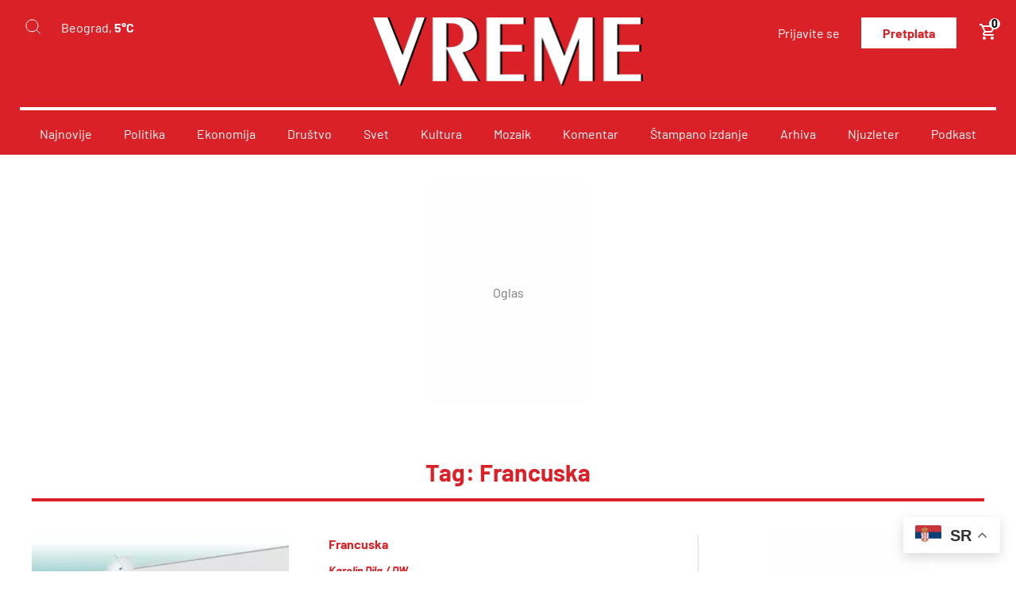

--- FILE ---
content_type: text/html; charset=UTF-8
request_url: https://vreme.com/tag/francuska/
body_size: 57314
content:
<!DOCTYPE html>

<html lang="sr-RS">

<head>

    <link rel=" icon" type="image/x-icon" href="/favicon.ico">

    <meta charset="UTF-8">
    <meta name="viewport" content="width=device-width, initial-scale=1.0">
    <meta name="author" content="cubes d.o.o">
    <meta name="keywords" content="">
    <meta name="theme-color" content="#DA2128">

    <!--ios compatibility-->
    <meta name="apple-mobile-web-app-capable" content="yes">
    <meta name="apple-mobile-web-app-title" content='Vreme'>
    <link rel="apple-touch-icon" href="https://vreme.com/wp-content/themes/cubestheme/frontend/apple-icon-144x144.png">

    <!--Android compatibility-->

    <meta name="mobile-web-app-capable" content="yes">
    <meta name="application-name" content='Vreme'>
    <link rel="icon" type="image/png" href="https://vreme.com/wp-content/themes/cubestheme/frontend/android-icon-192x192.png">

    <!--CSS FILES-->
    <link rel="preconnect" href="https://fonts.googleapis.com">
    <link rel="preconnect" href="https://fonts.gstatic.com" crossorigin>
    <link data-optimized="1" href="https://vreme.com/wp-content/litespeed/css/f25aafd8d8962b5fc284ff39174783aa.css?ver=783aa" rel="stylesheet">
    <!-- font-family: 'Barlow', sans-serif; 300 400 500 700 700italic 800 -->

    <title>Francuska - Vreme</title>
	<style>img:is([sizes="auto" i],[sizes^="auto," i]){contain-intrinsic-size:3000px 1500px}</style>
	<meta name="robots" content="index, follow, max-snippet:-1, max-image-preview:large, max-video-preview:-1">
<link rel="canonical" href="https://vreme.com/tag/francuska/">
<meta property="og:url" content="https://vreme.com/tag/francuska/">
<meta property="og:site_name" content="Vreme">
<meta property="og:locale" content="sr_RS">
<meta property="og:type" content="object">
<meta property="og:title" content="Francuska - Vreme">
<meta name="twitter:card" content="summary_large_image">
<meta name="twitter:title" content="Francuska - Vreme">
<link rel="alternate" type="application/rss+xml" title="Vreme &raquo; dovod" href="https://vreme.com/feed/" />
<link rel="alternate" type="application/rss+xml" title="Vreme &raquo; dovod komentara" href="https://vreme.com/comments/feed/" />
<link rel="alternate" type="application/rss+xml" title="Vreme &raquo; dovod oznake Francuska" href="https://vreme.com/tag/francuska/feed/" />
<script type="text/javascript">
/* <![CDATA[ */
window._wpemojiSettings = {"baseUrl":"https:\/\/s.w.org\/images\/core\/emoji\/16.0.1\/72x72\/","ext":".png","svgUrl":"https:\/\/s.w.org\/images\/core\/emoji\/16.0.1\/svg\/","svgExt":".svg","source":{"concatemoji":"https:\/\/vreme.com\/wp-includes\/js\/wp-emoji-release.min.js?ver=6.8.3"}};
/*! This file is auto-generated */
!function(s,n){var o,i,e;function c(e){try{var t={supportTests:e,timestamp:(new Date).valueOf()};sessionStorage.setItem(o,JSON.stringify(t))}catch(e){}}function p(e,t,n){e.clearRect(0,0,e.canvas.width,e.canvas.height),e.fillText(t,0,0);var t=new Uint32Array(e.getImageData(0,0,e.canvas.width,e.canvas.height).data),a=(e.clearRect(0,0,e.canvas.width,e.canvas.height),e.fillText(n,0,0),new Uint32Array(e.getImageData(0,0,e.canvas.width,e.canvas.height).data));return t.every(function(e,t){return e===a[t]})}function u(e,t){e.clearRect(0,0,e.canvas.width,e.canvas.height),e.fillText(t,0,0);for(var n=e.getImageData(16,16,1,1),a=0;a<n.data.length;a++)if(0!==n.data[a])return!1;return!0}function f(e,t,n,a){switch(t){case"flag":return n(e,"\ud83c\udff3\ufe0f\u200d\u26a7\ufe0f","\ud83c\udff3\ufe0f\u200b\u26a7\ufe0f")?!1:!n(e,"\ud83c\udde8\ud83c\uddf6","\ud83c\udde8\u200b\ud83c\uddf6")&&!n(e,"\ud83c\udff4\udb40\udc67\udb40\udc62\udb40\udc65\udb40\udc6e\udb40\udc67\udb40\udc7f","\ud83c\udff4\u200b\udb40\udc67\u200b\udb40\udc62\u200b\udb40\udc65\u200b\udb40\udc6e\u200b\udb40\udc67\u200b\udb40\udc7f");case"emoji":return!a(e,"\ud83e\udedf")}return!1}function g(e,t,n,a){var r="undefined"!=typeof WorkerGlobalScope&&self instanceof WorkerGlobalScope?new OffscreenCanvas(300,150):s.createElement("canvas"),o=r.getContext("2d",{willReadFrequently:!0}),i=(o.textBaseline="top",o.font="600 32px Arial",{});return e.forEach(function(e){i[e]=t(o,e,n,a)}),i}function t(e){var t=s.createElement("script");t.src=e,t.defer=!0,s.head.appendChild(t)}"undefined"!=typeof Promise&&(o="wpEmojiSettingsSupports",i=["flag","emoji"],n.supports={everything:!0,everythingExceptFlag:!0},e=new Promise(function(e){s.addEventListener("DOMContentLoaded",e,{once:!0})}),new Promise(function(t){var n=function(){try{var e=JSON.parse(sessionStorage.getItem(o));if("object"==typeof e&&"number"==typeof e.timestamp&&(new Date).valueOf()<e.timestamp+604800&&"object"==typeof e.supportTests)return e.supportTests}catch(e){}return null}();if(!n){if("undefined"!=typeof Worker&&"undefined"!=typeof OffscreenCanvas&&"undefined"!=typeof URL&&URL.createObjectURL&&"undefined"!=typeof Blob)try{var e="postMessage("+g.toString()+"("+[JSON.stringify(i),f.toString(),p.toString(),u.toString()].join(",")+"));",a=new Blob([e],{type:"text/javascript"}),r=new Worker(URL.createObjectURL(a),{name:"wpTestEmojiSupports"});return void(r.onmessage=function(e){c(n=e.data),r.terminate(),t(n)})}catch(e){}c(n=g(i,f,p,u))}t(n)}).then(function(e){for(var t in e)n.supports[t]=e[t],n.supports.everything=n.supports.everything&&n.supports[t],"flag"!==t&&(n.supports.everythingExceptFlag=n.supports.everythingExceptFlag&&n.supports[t]);n.supports.everythingExceptFlag=n.supports.everythingExceptFlag&&!n.supports.flag,n.DOMReady=!1,n.readyCallback=function(){n.DOMReady=!0}}).then(function(){return e}).then(function(){var e;n.supports.everything||(n.readyCallback(),(e=n.source||{}).concatemoji?t(e.concatemoji):e.wpemoji&&e.twemoji&&(t(e.twemoji),t(e.wpemoji)))}))}((window,document),window._wpemojiSettings);
/* ]]> */
</script>

<link data-optimized="1" rel='stylesheet' id='wc-blocks-integration-css' href='https://vreme.com/wp-content/litespeed/css/5e1bd55ac0d3fafcd1f774f8709b330d.css?ver=9f420' type='text/css' media='all' />
<link data-optimized="1" rel='stylesheet' id='news-list-css' href='https://vreme.com/wp-content/litespeed/css/72152becab838d035b50c0aba8c9840f.css?ver=e37ce' type='text/css' media='all' />
<link data-optimized="1" rel='stylesheet' id='developer-css' href='https://vreme.com/wp-content/litespeed/css/85206bf962977f99ed67a10286202b08.css?ver=a4ba5' type='text/css' media='all' />
<link data-optimized="1" rel='stylesheet' id='style-css' href='https://vreme.com/wp-content/litespeed/css/862fe7ec55b195626a4a9c142d01f1e8.css?ver=6346c' type='text/css' media='all' />
<link data-optimized="1" rel='stylesheet' id='dashicons-css' href='https://vreme.com/wp-content/litespeed/css/2ab81785ec298b64d49c1ded507e9468.css?ver=37e89' type='text/css' media='all' />
<link data-optimized="1" rel='stylesheet' id='post-views-counter-frontend-css' href='https://vreme.com/wp-content/litespeed/css/0d97b3df12605e35f38b5314dd12f47d.css?ver=2e658' type='text/css' media='all' />
<style id='wp-emoji-styles-inline-css' type='text/css'>img.wp-smiley,img.emoji{display:inline!important;border:none!important;box-shadow:none!important;height:1em!important;width:1em!important;margin:0 0.07em!important;vertical-align:-0.1em!important;background:none!important;padding:0!important}</style>
<link data-optimized="1" rel='stylesheet' id='wp-block-library-css' href='https://vreme.com/wp-content/litespeed/css/1afcbad928732ec2dc2a5c7ba3654341.css?ver=676c0' type='text/css' media='all' />
<style id='classic-theme-styles-inline-css' type='text/css'>
/*! This file is auto-generated */
.wp-block-button__link{color:#fff;background-color:#32373c;border-radius:9999px;box-shadow:none;text-decoration:none;padding:calc(.667em + 2px) calc(1.333em + 2px);font-size:1.125em}.wp-block-file__button{background:#32373c;color:#fff;text-decoration:none}</style>
<style id='wpseopress-local-business-style-inline-css' type='text/css'>span.wp-block-wpseopress-local-business-field{margin-right:8px}</style>
<style id='wpseopress-table-of-contents-style-inline-css' type='text/css'>.wp-block-wpseopress-table-of-contents li.active>a{font-weight:700}</style>
<style id='global-styles-inline-css' type='text/css'>:root{--wp--preset--aspect-ratio--square:1;--wp--preset--aspect-ratio--4-3:4/3;--wp--preset--aspect-ratio--3-4:3/4;--wp--preset--aspect-ratio--3-2:3/2;--wp--preset--aspect-ratio--2-3:2/3;--wp--preset--aspect-ratio--16-9:16/9;--wp--preset--aspect-ratio--9-16:9/16;--wp--preset--color--black:#000000;--wp--preset--color--cyan-bluish-gray:#abb8c3;--wp--preset--color--white:#ffffff;--wp--preset--color--pale-pink:#f78da7;--wp--preset--color--vivid-red:#cf2e2e;--wp--preset--color--luminous-vivid-orange:#ff6900;--wp--preset--color--luminous-vivid-amber:#fcb900;--wp--preset--color--light-green-cyan:#7bdcb5;--wp--preset--color--vivid-green-cyan:#00d084;--wp--preset--color--pale-cyan-blue:#8ed1fc;--wp--preset--color--vivid-cyan-blue:#0693e3;--wp--preset--color--vivid-purple:#9b51e0;--wp--preset--gradient--vivid-cyan-blue-to-vivid-purple:linear-gradient(135deg,rgba(6,147,227,1) 0%,rgb(155,81,224) 100%);--wp--preset--gradient--light-green-cyan-to-vivid-green-cyan:linear-gradient(135deg,rgb(122,220,180) 0%,rgb(0,208,130) 100%);--wp--preset--gradient--luminous-vivid-amber-to-luminous-vivid-orange:linear-gradient(135deg,rgba(252,185,0,1) 0%,rgba(255,105,0,1) 100%);--wp--preset--gradient--luminous-vivid-orange-to-vivid-red:linear-gradient(135deg,rgba(255,105,0,1) 0%,rgb(207,46,46) 100%);--wp--preset--gradient--very-light-gray-to-cyan-bluish-gray:linear-gradient(135deg,rgb(238,238,238) 0%,rgb(169,184,195) 100%);--wp--preset--gradient--cool-to-warm-spectrum:linear-gradient(135deg,rgb(74,234,220) 0%,rgb(151,120,209) 20%,rgb(207,42,186) 40%,rgb(238,44,130) 60%,rgb(251,105,98) 80%,rgb(254,248,76) 100%);--wp--preset--gradient--blush-light-purple:linear-gradient(135deg,rgb(255,206,236) 0%,rgb(152,150,240) 100%);--wp--preset--gradient--blush-bordeaux:linear-gradient(135deg,rgb(254,205,165) 0%,rgb(254,45,45) 50%,rgb(107,0,62) 100%);--wp--preset--gradient--luminous-dusk:linear-gradient(135deg,rgb(255,203,112) 0%,rgb(199,81,192) 50%,rgb(65,88,208) 100%);--wp--preset--gradient--pale-ocean:linear-gradient(135deg,rgb(255,245,203) 0%,rgb(182,227,212) 50%,rgb(51,167,181) 100%);--wp--preset--gradient--electric-grass:linear-gradient(135deg,rgb(202,248,128) 0%,rgb(113,206,126) 100%);--wp--preset--gradient--midnight:linear-gradient(135deg,rgb(2,3,129) 0%,rgb(40,116,252) 100%);--wp--preset--font-size--small:13px;--wp--preset--font-size--medium:20px;--wp--preset--font-size--large:36px;--wp--preset--font-size--x-large:42px;--wp--preset--spacing--20:0.44rem;--wp--preset--spacing--30:0.67rem;--wp--preset--spacing--40:1rem;--wp--preset--spacing--50:1.5rem;--wp--preset--spacing--60:2.25rem;--wp--preset--spacing--70:3.38rem;--wp--preset--spacing--80:5.06rem;--wp--preset--shadow--natural:6px 6px 9px rgba(0, 0, 0, 0.2);--wp--preset--shadow--deep:12px 12px 50px rgba(0, 0, 0, 0.4);--wp--preset--shadow--sharp:6px 6px 0px rgba(0, 0, 0, 0.2);--wp--preset--shadow--outlined:6px 6px 0px -3px rgba(255, 255, 255, 1), 6px 6px rgba(0, 0, 0, 1);--wp--preset--shadow--crisp:6px 6px 0px rgba(0, 0, 0, 1)}:where(.is-layout-flex){gap:.5em}:where(.is-layout-grid){gap:.5em}body .is-layout-flex{display:flex}.is-layout-flex{flex-wrap:wrap;align-items:center}.is-layout-flex>:is(*,div){margin:0}body .is-layout-grid{display:grid}.is-layout-grid>:is(*,div){margin:0}:where(.wp-block-columns.is-layout-flex){gap:2em}:where(.wp-block-columns.is-layout-grid){gap:2em}:where(.wp-block-post-template.is-layout-flex){gap:1.25em}:where(.wp-block-post-template.is-layout-grid){gap:1.25em}.has-black-color{color:var(--wp--preset--color--black)!important}.has-cyan-bluish-gray-color{color:var(--wp--preset--color--cyan-bluish-gray)!important}.has-white-color{color:var(--wp--preset--color--white)!important}.has-pale-pink-color{color:var(--wp--preset--color--pale-pink)!important}.has-vivid-red-color{color:var(--wp--preset--color--vivid-red)!important}.has-luminous-vivid-orange-color{color:var(--wp--preset--color--luminous-vivid-orange)!important}.has-luminous-vivid-amber-color{color:var(--wp--preset--color--luminous-vivid-amber)!important}.has-light-green-cyan-color{color:var(--wp--preset--color--light-green-cyan)!important}.has-vivid-green-cyan-color{color:var(--wp--preset--color--vivid-green-cyan)!important}.has-pale-cyan-blue-color{color:var(--wp--preset--color--pale-cyan-blue)!important}.has-vivid-cyan-blue-color{color:var(--wp--preset--color--vivid-cyan-blue)!important}.has-vivid-purple-color{color:var(--wp--preset--color--vivid-purple)!important}.has-black-background-color{background-color:var(--wp--preset--color--black)!important}.has-cyan-bluish-gray-background-color{background-color:var(--wp--preset--color--cyan-bluish-gray)!important}.has-white-background-color{background-color:var(--wp--preset--color--white)!important}.has-pale-pink-background-color{background-color:var(--wp--preset--color--pale-pink)!important}.has-vivid-red-background-color{background-color:var(--wp--preset--color--vivid-red)!important}.has-luminous-vivid-orange-background-color{background-color:var(--wp--preset--color--luminous-vivid-orange)!important}.has-luminous-vivid-amber-background-color{background-color:var(--wp--preset--color--luminous-vivid-amber)!important}.has-light-green-cyan-background-color{background-color:var(--wp--preset--color--light-green-cyan)!important}.has-vivid-green-cyan-background-color{background-color:var(--wp--preset--color--vivid-green-cyan)!important}.has-pale-cyan-blue-background-color{background-color:var(--wp--preset--color--pale-cyan-blue)!important}.has-vivid-cyan-blue-background-color{background-color:var(--wp--preset--color--vivid-cyan-blue)!important}.has-vivid-purple-background-color{background-color:var(--wp--preset--color--vivid-purple)!important}.has-black-border-color{border-color:var(--wp--preset--color--black)!important}.has-cyan-bluish-gray-border-color{border-color:var(--wp--preset--color--cyan-bluish-gray)!important}.has-white-border-color{border-color:var(--wp--preset--color--white)!important}.has-pale-pink-border-color{border-color:var(--wp--preset--color--pale-pink)!important}.has-vivid-red-border-color{border-color:var(--wp--preset--color--vivid-red)!important}.has-luminous-vivid-orange-border-color{border-color:var(--wp--preset--color--luminous-vivid-orange)!important}.has-luminous-vivid-amber-border-color{border-color:var(--wp--preset--color--luminous-vivid-amber)!important}.has-light-green-cyan-border-color{border-color:var(--wp--preset--color--light-green-cyan)!important}.has-vivid-green-cyan-border-color{border-color:var(--wp--preset--color--vivid-green-cyan)!important}.has-pale-cyan-blue-border-color{border-color:var(--wp--preset--color--pale-cyan-blue)!important}.has-vivid-cyan-blue-border-color{border-color:var(--wp--preset--color--vivid-cyan-blue)!important}.has-vivid-purple-border-color{border-color:var(--wp--preset--color--vivid-purple)!important}.has-vivid-cyan-blue-to-vivid-purple-gradient-background{background:var(--wp--preset--gradient--vivid-cyan-blue-to-vivid-purple)!important}.has-light-green-cyan-to-vivid-green-cyan-gradient-background{background:var(--wp--preset--gradient--light-green-cyan-to-vivid-green-cyan)!important}.has-luminous-vivid-amber-to-luminous-vivid-orange-gradient-background{background:var(--wp--preset--gradient--luminous-vivid-amber-to-luminous-vivid-orange)!important}.has-luminous-vivid-orange-to-vivid-red-gradient-background{background:var(--wp--preset--gradient--luminous-vivid-orange-to-vivid-red)!important}.has-very-light-gray-to-cyan-bluish-gray-gradient-background{background:var(--wp--preset--gradient--very-light-gray-to-cyan-bluish-gray)!important}.has-cool-to-warm-spectrum-gradient-background{background:var(--wp--preset--gradient--cool-to-warm-spectrum)!important}.has-blush-light-purple-gradient-background{background:var(--wp--preset--gradient--blush-light-purple)!important}.has-blush-bordeaux-gradient-background{background:var(--wp--preset--gradient--blush-bordeaux)!important}.has-luminous-dusk-gradient-background{background:var(--wp--preset--gradient--luminous-dusk)!important}.has-pale-ocean-gradient-background{background:var(--wp--preset--gradient--pale-ocean)!important}.has-electric-grass-gradient-background{background:var(--wp--preset--gradient--electric-grass)!important}.has-midnight-gradient-background{background:var(--wp--preset--gradient--midnight)!important}.has-small-font-size{font-size:var(--wp--preset--font-size--small)!important}.has-medium-font-size{font-size:var(--wp--preset--font-size--medium)!important}.has-large-font-size{font-size:var(--wp--preset--font-size--large)!important}.has-x-large-font-size{font-size:var(--wp--preset--font-size--x-large)!important}:where(.wp-block-post-template.is-layout-flex){gap:1.25em}:where(.wp-block-post-template.is-layout-grid){gap:1.25em}:where(.wp-block-columns.is-layout-flex){gap:2em}:where(.wp-block-columns.is-layout-grid){gap:2em}:root :where(.wp-block-pullquote){font-size:1.5em;line-height:1.6}</style>
<link data-optimized="1" rel='stylesheet' id='woocommerce-layout-css' href='https://vreme.com/wp-content/litespeed/css/7c5aff6eb0307346ed3e6bb8b23da725.css?ver=93d45' type='text/css' media='all' />
<link data-optimized="1" rel='stylesheet' id='woocommerce-smallscreen-css' href='https://vreme.com/wp-content/litespeed/css/b12e26a1bbd4c4bca21d4c6e191b361d.css?ver=c152f' type='text/css' media='only screen and (max-width: 768px)' />
<link data-optimized="1" rel='stylesheet' id='woocommerce-general-css' href='https://vreme.com/wp-content/litespeed/css/ea92b2c11232028bde01c74808110217.css?ver=5f6cd' type='text/css' media='all' />
<style id='woocommerce-inline-inline-css' type='text/css'>.woocommerce form .form-row .required{visibility:visible}</style>
<link data-optimized="1" rel='stylesheet' id='brands-styles-css' href='https://vreme.com/wp-content/litespeed/css/0ee198c61fc461e4d471370a1ec1c0b0.css?ver=a28ff' type='text/css' media='all' />
<script type="text/javascript" src="https://vreme.com/wp-includes/js/jquery/jquery.min.js?ver=3.7.1" id="jquery-core-js"></script>
<script type="text/javascript" src="https://vreme.com/wp-includes/js/jquery/jquery-migrate.min.js?ver=3.4.1" id="jquery-migrate-js"></script>
<script type="text/javascript" src="https://vreme.com/wp-content/plugins/woocommerce/assets/js/jquery-blockui/jquery.blockUI.min.js?ver=2.7.0-wc.10.2.2" id="jquery-blockui-js" defer="defer" data-wp-strategy="defer"></script>
<script type="text/javascript" id="wc-add-to-cart-js-extra">
/* <![CDATA[ */
var wc_add_to_cart_params = {"ajax_url":"\/wp-admin\/admin-ajax.php","wc_ajax_url":"\/?wc-ajax=%%endpoint%%","i18n_view_cart":"Pregled korpe","cart_url":"https:\/\/vreme.com\/korpa\/","is_cart":"","cart_redirect_after_add":"no","gt_translate_keys":["i18n_view_cart",{"key":"cart_url","format":"url"}]};
/* ]]> */
</script>
<script type="text/javascript" src="https://vreme.com/wp-content/plugins/woocommerce/assets/js/frontend/add-to-cart.min.js?ver=10.2.2" id="wc-add-to-cart-js" defer="defer" data-wp-strategy="defer"></script>
<script type="text/javascript" src="https://vreme.com/wp-content/plugins/woocommerce/assets/js/js-cookie/js.cookie.min.js?ver=2.1.4-wc.10.2.2" id="js-cookie-js" defer="defer" data-wp-strategy="defer"></script>
<script type="text/javascript" id="woocommerce-js-extra">
/* <![CDATA[ */
var woocommerce_params = {"ajax_url":"\/wp-admin\/admin-ajax.php","wc_ajax_url":"\/?wc-ajax=%%endpoint%%","i18n_password_show":"Show password","i18n_password_hide":"Hide password"};
/* ]]> */
</script>
<script type="text/javascript" src="https://vreme.com/wp-content/plugins/woocommerce/assets/js/frontend/woocommerce.min.js?ver=10.2.2" id="woocommerce-js" defer="defer" data-wp-strategy="defer"></script>
<script type="text/javascript" src="https://vreme.com/wp-content/themes/cubestheme/frontend/js/jquery.min.js?ver=3.4.1" id="jQuery-js"></script>
<script type="text/javascript" src="https://vreme.com/wp-content/themes/cubestheme/frontend/js/owl.carousel.min.js?ver=2.3.4.1" id="owlcarousel-js"></script>
<script type="text/javascript" src="https://vreme.com/wp-content/themes/cubestheme/frontend/js/jquery.fancybox.min.js?ver=3.3.5" id="fancybox-js"></script>
<script type="text/javascript" src="https://vreme.com/wp-content/themes/cubestheme/frontend/js/jquery.validate.min.js?ver=1.19.1" id="validate-js"></script>
<script type="text/javascript" src="https://vreme.com/wp-content/themes/cubestheme/frontend/js/messages_sr_lat.js?ver=1.19.1" id="validate-sr-js"></script>
<script type="text/javascript" src="https://vreme.com/wp-content/themes/cubestheme/frontend/js/selectize.js?ver=0.15.2" id="selectize-js"></script>
<script type="text/javascript" src="https://vreme.com/wp-content/themes/cubestheme/frontend/js/main.js?ver=1.15" id="main-js"></script>
<script type="text/javascript" src="https://vreme.com/wp-content/themes/cubestheme/frontend/js/developer.js?ver=1.3" id="developer-js"></script>
<link rel="next" href="https://vreme.com/tag/francuska/page/2/"><link rel="https://api.w.org/" href="https://vreme.com/wp-json/" /><link rel="alternate" title="JSON" type="application/json" href="https://vreme.com/wp-json/wp/v2/tags/1068" /><link rel="EditURI" type="application/rsd+xml" title="RSD" href="https://vreme.com/xmlrpc.php?rsd" />
<meta name="generator" content="WordPress 6.8.3" />
<meta name="generator" content="WooCommerce 10.2.2" />
<script>window.tentacles = {apiToken:'7pjj4ioccwqt1n4shl96sp29dbysm1yw'};</script>
<script src="https://tentacles.smartocto.com/ten/tentacle.js"></script>
<!-- Meta Pixel Code -->

<script>

!function(f,b,e,v,n,t,s)

{if(f.fbq)return;n=f.fbq=function(){n.callMethod?

n.callMethod.apply(n,arguments):n.queue.push(arguments)};

if(!f._fbq)f._fbq=n;n.push=n;n.loaded=!0;n.version='2.0';

n.queue=[];t=b.createElement(e);t.async=!0;

t.src=v;s=b.getElementsByTagName(e)[0];

s.parentNode.insertBefore(t,s)}(window, document,'script',

'https://connect.facebook.net/en_US/fbevents.js');

fbq('init', '1714985529425390');

fbq('track', 'PageView');

</script>

<noscript><img height="1" width="1" alt="img" style="display:none"

src="https://www.facebook.com/tr?id=1714985529425390&ev=PageView&noscript=1"

/></noscript>

<!-- End Meta Pixel Code --><script>document.createElement( "picture" );if(!window.HTMLPictureElement && document.addEventListener) {window.addEventListener("DOMContentLoaded", function() {var s = document.createElement("script");s.src = "https://vreme.com/wp-content/plugins/webp-express/js/picturefill.min.js";document.body.appendChild(s);});}</script><style>.woocommerce-form__label-for-checkbox>span{padding-left:20px;position:relative}.woocommerce-form__label-for-checkbox>span:before{content:'';display:block;width:16px;height:16px;border:1px solid #000;padding:2px;background-clip:content-box;position:absolute;top:2px;left:0}.woocommerce-form__label-for-checkbox #terms:checked~span:before{background-color:red}.media .material-icons{color:#ff9966!important}#terms{opacity:0;width:0;height:0}</style><style>#collapseDiscount{display:block!important}</style>	<noscript><style>.woocommerce-product-gallery{ opacity: 1 !important; }</style></noscript>
			<style type="text/css" id="wp-custom-css">#feedback-message .info{color:green;font-weight:700;padding:10px 20px}@media (min-width:1265px){footer .footer-wrapper .footer-top .footer-social{flex:0 0 280px;width:280px}}.dz-s{border-bottom:1px solid #d9d9d9;margin-bottom:20px}.dz-s .section-header{border:none!important}.pr-newsletter .shop-item-price{margin-top:auto}.pr-newsletter .shop-item-price~.add-to-cart{margin-top:10px}</style>
		
    <!--<script type="text/javascript" src="https://lib.wtg-ads.com/lib.min.js" async></script>-->



<script src="//cdn.orangeclickmedia.com/tech/vreme.com/ocm.js" async="async"></script>
<script async src="https://securepubads.g.doubleclick.net/tag/js/gpt.js"></script>
<script>
  window.googletag = window.googletag || {cmd: []};
  googletag.cmd.push(function() {
   googletag.defineSlot('/22328089793/vreme.rs/intext_video', [1, 1], 'div-gpt-ad-1713268377847-0').addService(googletag.pubads());
   googletag.pubads().setCentering(true);
   googletag.pubads().disableInitialLoad();
   googletag.pubads().enableSingleRequest();
   googletag.enableServices();
  });
</script>        <script src="https://www.google.com/recaptcha/api.js?render=6LdX9NInAAAAAGWCghKIPyPRxgM1Q_9IdihAGWOb"></script>
        <script>
        grecaptcha.ready(function() {
        grecaptcha.execute('6LdX9NInAAAAAGWCghKIPyPRxgM1Q_9IdihAGWOb', {
        action: ''
        }).then(function(token) {
            if ($('.comment-form').length) $('.comment-form').prepend('<input type="hidden" name="g-recaptcha-response" value="' + token + '">');
            if ($('.forgotpassword-form').length) $('.forgotpassword-form').prepend('<input type="hidden" name="g-recaptcha-response" value="' + token + '">');
            if ($('.register-form').length) $('.register-form').prepend('<input type="hidden" name="g-recaptcha-response" value="' + token + '">');
            if ($('.login-form').length) $('.login-form').prepend('<input type="hidden" name="g-recaptcha-response" value="' + token + '">');
        });
        });
        </script>


<script>!function(h,oo,d,y,t,a,g){h[y]=t[y]||function(){(h[y].q=h[y].q||[]).push(arguments)},h[y].l=1*new Date,a=oo.createElement(d),g=oo.getElementsByTagName(d)[0],a.async=1,a.crossOrigin='anonymous',a.src=t,g.parentNode.insertBefore(a,g)}(window,document,'script','Hood','https://sdk.ocmhood.com/sdk/ht.js?tag=NjY4Gzz8NqClGzQ2YkgxNDY4MjE0Ni3W');</script>

<!-- Google tag (gtag.js) -->
<script async src="https://www.googletagmanager.com/gtag/js?id=G-4VLTZJW5RX"></script>
<script>
  window.dataLayer = window.dataLayer || [];
  function gtag(){dataLayer.push(arguments);}
  gtag('js', new Date());

  gtag('config', 'G-4VLTZJW5RX');
</script>

<!-- (C)2000-2021 Gemius SA - gemiusPrism  / vreme.com/Home Page -->
<script type="text/javascript">
<!--//--><![CDATA[//><!--
var pp_gemius_identifier = 'banq_Au6t2dkdJJIzY..YcTV38LZ4yMKd5Ca9vL6YcL.h7';
// lines below shouldn't be edited
function gemius_pending(i) { window[i] = window[i] || function() {var x = window[i+'_pdata'] = window[i+'_pdata'] || []; x[x.length]=arguments;};};gemius_pending('gemius_hit'); gemius_pending('gemius_event'); gemius_pending('pp_gemius_hit'); gemius_pending('pp_gemius_event');(function(d,t) {try {var gt=d.createElement(t),s=d.getElementsByTagName(t)[0],l='http'+((location.protocol=='https:')?'s':''); gt.setAttribute('async','async');gt.setAttribute('defer','defer'); gt.src=l+'://gars.hit.gemius.pl/xgemius.js'; s.parentNode.insertBefore(gt,s);} catch (e) {}})(document,'script');
//--><!]]>
</script><!-- DFP -->
<script async src="https://securepubads.g.doubleclick.net/tag/js/gpt.js"></script>

<script data-cfasync="false">
(function(w,d,s,l,i){w[l]=w[l]||[];w[l].push({'gtm.start':
new Date().getTime(),event:'gtm.js'});var f=d.getElementsByTagName(s)[0],
j=d.createElement(s),dl=l!='dataLayer'?'&l='+l:'';j.async=true;j.src=
'//www.googletagmanager.com/gtm.js?id='+i+dl;f.parentNode.insertBefore(j,f);
})(window,document,'script','dataLayer','GTM-TPHG972');
</script>

        
</head>

<body>
    <!-- Preloader Start -->
    <div class="se-pre-con">
        <img data-lazyloaded="1" src="[data-uri]" data-src="https://vreme.com/wp-content/themes/cubestheme/frontend/img/loader.webp" alt="Loader" width="400px" height="300"><noscript><img src="https://vreme.com/wp-content/themes/cubestheme/frontend/img/loader.webp" alt="Loader" width="400px" height="300"></noscript>
    </div>
    <!-- Preloader Ends -->
    <header>
        <div class="container">
            <div class="header-top">
                <div class="left">
                    <div class="navbar-toggler">
                        <span></span>
                        <span></span>
                        <span></span>
                    </div>
                    <div class="search-form-wrapper">
    <button class="btn-search" aria-label="Search">
        <svg width="20" height="20" viewBox="0 0 20 20" fill="none" xmlns="http://www.w3.org/2000/svg">
            <path d="M9.375 16.875C13.5171 16.875 16.875 13.5171 16.875 9.375C16.875 5.23286 13.5171 1.875 9.375 1.875C5.23286 1.875 1.875 5.23286 1.875 9.375C1.875 13.5171 5.23286 16.875 9.375 16.875Z" stroke="white" stroke-miterlimit="10" stroke-linecap="round" stroke-linejoin="round" />
            <path d="M19.375 19.375L14.6775 14.6775" stroke="white" stroke-miterlimit="10" stroke-linecap="round" stroke-linejoin="round" />
        </svg>
    </button>
    <form action="https://vreme.com" method="get" class="search-form">
        <button class="white" type="submit" aria-label="Submit">
            <svg width="20" height="20" viewBox="0 0 20 20" fill="none" xmlns="http://www.w3.org/2000/svg">
                <path d="M9.375 16.875C13.5171 16.875 16.875 13.5171 16.875 9.375C16.875 5.23286 13.5171 1.875 9.375 1.875C5.23286 1.875 1.875 5.23286 1.875 9.375C1.875 13.5171 5.23286 16.875 9.375 16.875Z" stroke="white" stroke-miterlimit="10" stroke-linecap="round" stroke-linejoin="round" />
                <path d="M19.375 19.375L14.6775 14.6775" stroke="white" stroke-miterlimit="10" stroke-linecap="round" stroke-linejoin="round" />
            </svg>
        </button>
        <button class="black" type="submit" aria-label='submit'>
            <svg width="20" height="20" viewBox="0 0 19 19" fill="none" xmlns="http://www.w3.org/2000/svg">
                <path d="M8.5 16C12.6421 16 16 12.6421 16 8.5C16 4.35786 12.6421 1 8.5 1C4.35786 1 1 4.35786 1 8.5C1 12.6421 4.35786 16 8.5 16Z" stroke="black" stroke-miterlimit="10" stroke-linecap="round" stroke-linejoin="round" />
                <path d="M18.5 18.5L13.8025 13.8025" stroke="black" stroke-miterlimit="10" stroke-linecap="round" stroke-linejoin="round" />
            </svg>
        </button>
        <input type="text" name="s" value="" placeholder="">
    </form>
</div>                                        <span class="header-weather">Beograd, <span>5°C</span></span>
                </div>
                <div class="middle">
                                            <a href="https://vreme.com" class="logo" style="width:340px;height:85px;">
                            <img src="https://vreme.com/wp-content/themes/cubestheme/frontend/img/logo.png"  alt="Vreme Logo" width='340' height="85" data-no-lazy="1">
                        </a>
                                    </div>
                <div class="right">
                    <ul class="header-top-menu list-unstyled">
                        <li class="header-top-menu-item">
                                                            <a href="/user-account" class="login-btn" aria-label='Korisnicki nalog'>
                                    <svg width="15" height="17" viewBox="0 0 15 17" fill="none" xmlns="http://www.w3.org/2000/svg">
                                        <path d="M7.5 7C9.15685 7 10.5 5.65685 10.5 4C10.5 2.34315 9.15685 1 7.5 1C5.84315 1 4.5 2.34315 4.5 4C4.5 5.65685 5.84315 7 7.5 7Z" stroke="white" stroke-width="1.5" stroke-linecap="round" stroke-linejoin="round" />
                                        <path d="M7.5 9.5C5.77609 9.5 4.12279 10.1848 2.90381 11.4038C1.68482 12.6228 1 14.2761 1 16H14C14 14.2761 13.3152 12.6228 12.0962 11.4038C10.8772 10.1848 9.22391 9.5 7.5 9.5Z" stroke="white" stroke-width="1.5" stroke-linecap="round" stroke-linejoin="round" />
                                    </svg>
                                </a>
                                <a href="/user-account" class="header-top-menu-link" aria-label='Korisnicki nalog'>Prijavite se</a>
                                                    </li>
                        <li class="header-top-menu-item">
                            <a href="https://vreme.com/kategorija-proizvoda/pretplata-na-digitalno-izdanje/" class="header-top-menu-link bold">Pretplata</a>
                        </li>
                    </ul>
                    <a href="https://vreme.com/placanje/" aria-label='Checkout' class="cart-wrapper">
                        <span class="cart">
                            <svg width="21" height="20" viewBox="0 0 21 20" fill="none" xmlns="http://www.w3.org/2000/svg">
                                <path d="M14.55 11C15.3 11 15.96 10.59 16.3 9.97L19.88 3.48C19.9643 3.32843 20.0075 3.15747 20.0054 2.98406C20.0034 2.81064 19.956 2.64077 19.8681 2.49126C19.7803 2.34175 19.6549 2.21778 19.5043 2.13162C19.3538 2.04545 19.1834 2.00009 19.01 2H4.21L3.27 0H0V2H2L5.6 9.59L4.25 12.03C3.52 13.37 4.48 15 6 15H18V13H6L7.1 11H14.55ZM5.16 4H17.31L14.55 9H7.53L5.16 4ZM6 16C4.9 16 4.01 16.9 4.01 18C4.01 19.1 4.9 20 6 20C7.1 20 8 19.1 8 18C8 16.9 7.1 16 6 16ZM16 16C14.9 16 14.01 16.9 14.01 18C14.01 19.1 14.9 20 16 20C17.1 20 18 19.1 18 18C18 16.9 17.1 16 16 16Z" fill="white" />
                            </svg>
                        </span>
                        <span class="cart-number cubestheme-cart-items-counter">0</span>
                    </a>
                </div>
            </div>
            <div class="header-bottom">
                    <div class="main-menu-wrapper">
        <ul class="main-menu list-unstyled">
                                <li class="menu-item">
                        <a href="https://vreme.com/najnovije/" class="menu-link ">Najnovije</a>
                    </li>
                                <li class="menu-item">
                        <a href="https://vreme.com/category/vesti/" class="menu-link ">Politika</a>
                    </li>
                                <li class="menu-item">
                        <a href="https://vreme.com/category/ekonomija/" class="menu-link ">Ekonomija</a>
                    </li>
                                <li class="menu-item">
                        <a href="https://vreme.com/category/drustvo/" class="menu-link ">Društvo</a>
                    </li>
                                <li class="menu-item">
                        <a href="https://vreme.com/category/svet/" class="menu-link ">Svet</a>
                    </li>
                                <li class="menu-item">
                        <a href="https://vreme.com/category/kultura/" class="menu-link ">Kultura</a>
                    </li>
                                <li class="menu-item">
                        <a href="https://vreme.com/category/mozaik/" class="menu-link ">Mozaik</a>
                    </li>
                                <li class="menu-item">
                        <a href="https://vreme.com/category/komentar/" class="menu-link ">Komentar</a>
                    </li>
                                <li class="menu-item">
                        <a href="https://vreme.com/brojevi/broj/" class="menu-link ">Štampano izdanje</a>
                    </li>
                                <li class="menu-item">
                        <a href="https://vreme.com/brojevi/" class="menu-link ">Arhiva</a>
                    </li>
                                <li class="menu-item">
                        <a href="https://vreme.com/medjuvreme/" class="menu-link ">Njuzleter</a>
                    </li>
                                <li class="menu-item">
                        <a href="https://vreme.com/category/podkast/" class="menu-link ">Podkast</a>
                    </li>
                    </ul>
    </div>
 
            </div>
            <div class="side-menu-wrapper">
                <div class="side-menu">
                    <div class="main-menu-wrapper">
                        <div class="search-form-wrapper">
    <button class="btn-search" aria-label="Search">
        <svg width="20" height="20" viewBox="0 0 20 20" fill="none" xmlns="http://www.w3.org/2000/svg">
            <path d="M9.375 16.875C13.5171 16.875 16.875 13.5171 16.875 9.375C16.875 5.23286 13.5171 1.875 9.375 1.875C5.23286 1.875 1.875 5.23286 1.875 9.375C1.875 13.5171 5.23286 16.875 9.375 16.875Z" stroke="white" stroke-miterlimit="10" stroke-linecap="round" stroke-linejoin="round" />
            <path d="M19.375 19.375L14.6775 14.6775" stroke="white" stroke-miterlimit="10" stroke-linecap="round" stroke-linejoin="round" />
        </svg>
    </button>
    <form action="https://vreme.com" method="get" class="search-form">
        <button class="white" type="submit" aria-label="Submit">
            <svg width="20" height="20" viewBox="0 0 20 20" fill="none" xmlns="http://www.w3.org/2000/svg">
                <path d="M9.375 16.875C13.5171 16.875 16.875 13.5171 16.875 9.375C16.875 5.23286 13.5171 1.875 9.375 1.875C5.23286 1.875 1.875 5.23286 1.875 9.375C1.875 13.5171 5.23286 16.875 9.375 16.875Z" stroke="white" stroke-miterlimit="10" stroke-linecap="round" stroke-linejoin="round" />
                <path d="M19.375 19.375L14.6775 14.6775" stroke="white" stroke-miterlimit="10" stroke-linecap="round" stroke-linejoin="round" />
            </svg>
        </button>
        <button class="black" type="submit" aria-label='submit'>
            <svg width="20" height="20" viewBox="0 0 19 19" fill="none" xmlns="http://www.w3.org/2000/svg">
                <path d="M8.5 16C12.6421 16 16 12.6421 16 8.5C16 4.35786 12.6421 1 8.5 1C4.35786 1 1 4.35786 1 8.5C1 12.6421 4.35786 16 8.5 16Z" stroke="black" stroke-miterlimit="10" stroke-linecap="round" stroke-linejoin="round" />
                <path d="M18.5 18.5L13.8025 13.8025" stroke="black" stroke-miterlimit="10" stroke-linecap="round" stroke-linejoin="round" />
            </svg>
        </button>
        <input type="text" name="s" value="" placeholder="">
    </form>
</div>                            <ul class="main-menu list-unstyled">
                        <li class="menu-item">
                    <a href="https://vreme.com/najnovije/" class="menu-link ">Najnovije</a>
                </li>
                        <li class="menu-item">
                    <a href="https://vreme.com/category/vesti/" class="menu-link ">Politika</a>
                </li>
                        <li class="menu-item">
                    <a href="https://vreme.com/category/ekonomija/" class="menu-link ">Ekonomija</a>
                </li>
                        <li class="menu-item">
                    <a href="https://vreme.com/category/drustvo/" class="menu-link ">Društvo</a>
                </li>
                        <li class="menu-item">
                    <a href="https://vreme.com/category/svet/" class="menu-link ">Svet</a>
                </li>
                        <li class="menu-item">
                    <a href="https://vreme.com/category/kultura/" class="menu-link ">Kultura</a>
                </li>
                        <li class="menu-item">
                    <a href="https://vreme.com/category/mozaik/" class="menu-link ">Mozaik</a>
                </li>
                        <li class="menu-item">
                    <a href="https://vreme.com/category/komentar/" class="menu-link ">Komentar</a>
                </li>
                        <li class="menu-item">
                    <a href="https://vreme.com/brojevi/broj/" class="menu-link ">Štampano izdanje</a>
                </li>
                        <li class="menu-item">
                    <a href="https://vreme.com/brojevi/" class="menu-link ">Arhiva</a>
                </li>
                        <li class="menu-item">
                    <a href="https://vreme.com/medjuvreme/" class="menu-link ">Njuzletter</a>
                </li>
                        <li class="menu-item">
                    <a href="https://vreme.com/category/podkast/" class="menu-link ">Podkast</a>
                </li>
            </ul>
                                <div class="latest-edition">
            <a href="https://vreme.com/proizvod/vreme-1820/" class="latest-edition-image" aria-label="Poslednje izdanje">
                <picture><source srcset="https://vreme.com/wp-content/uploads/2025/11/Pages-from-VR-1820-NN2-scaled.webp 1797w, https://vreme.com/wp-content/uploads/2025/11/Pages-from-VR-1820-NN2-211x300.webp 211w, https://vreme.com/wp-content/uploads/2025/11/Pages-from-VR-1820-NN2-719x1024.webp 719w, https://vreme.com/wp-content/uploads/2025/11/Pages-from-VR-1820-NN2-768x1094.webp 768w, https://vreme.com/wp-content/uploads/2025/11/Pages-from-VR-1820-NN2-1078x1536.webp 1078w, https://vreme.com/wp-content/uploads/2025/11/Pages-from-VR-1820-NN2-1437x2048.webp 1437w, https://vreme.com/wp-content/uploads/2025/11/Pages-from-VR-1820-NN2-600x855.webp 600w" sizes="(max-width: 1797px) 100vw, 1797px" type="image/webp"><img data-lazyloaded="1" src="[data-uri]" width="1797" height="2560" data-src="https://vreme.com/wp-content/uploads/2025/11/Pages-from-VR-1820-NN2-scaled.jpg" class="attachment-full size-full wp-post-image webpexpress-processed" alt="" decoding="async" fetchpriority="high" data-srcset="https://vreme.com/wp-content/uploads/2025/11/Pages-from-VR-1820-NN2-scaled.jpg 1797w, https://vreme.com/wp-content/uploads/2025/11/Pages-from-VR-1820-NN2-211x300.jpg 211w, https://vreme.com/wp-content/uploads/2025/11/Pages-from-VR-1820-NN2-719x1024.jpg 719w, https://vreme.com/wp-content/uploads/2025/11/Pages-from-VR-1820-NN2-768x1094.jpg 768w, https://vreme.com/wp-content/uploads/2025/11/Pages-from-VR-1820-NN2-1078x1536.jpg 1078w, https://vreme.com/wp-content/uploads/2025/11/Pages-from-VR-1820-NN2-1437x2048.jpg 1437w, https://vreme.com/wp-content/uploads/2025/11/Pages-from-VR-1820-NN2-600x855.jpg 600w" data-sizes="(max-width: 1797px) 100vw, 1797px"><noscript><img width="1797" height="2560" src="https://vreme.com/wp-content/uploads/2025/11/Pages-from-VR-1820-NN2-scaled.jpg" class="attachment-full size-full wp-post-image webpexpress-processed" alt="" decoding="async" fetchpriority="high" srcset="https://vreme.com/wp-content/uploads/2025/11/Pages-from-VR-1820-NN2-scaled.jpg 1797w, https://vreme.com/wp-content/uploads/2025/11/Pages-from-VR-1820-NN2-211x300.jpg 211w, https://vreme.com/wp-content/uploads/2025/11/Pages-from-VR-1820-NN2-719x1024.jpg 719w, https://vreme.com/wp-content/uploads/2025/11/Pages-from-VR-1820-NN2-768x1094.jpg 768w, https://vreme.com/wp-content/uploads/2025/11/Pages-from-VR-1820-NN2-1078x1536.jpg 1078w, https://vreme.com/wp-content/uploads/2025/11/Pages-from-VR-1820-NN2-1437x2048.jpg 1437w, https://vreme.com/wp-content/uploads/2025/11/Pages-from-VR-1820-NN2-600x855.jpg 600w" sizes="(max-width: 1797px) 100vw, 1797px"></noscript></picture>            </a>
            <div class="latest-edition-data">
                <h3>Latest Edition</h3>
                <p><!--Ovde ide desc--></p>
                <a href="https://vreme.com/proizvod/vreme-1820/"  class="latest-edition-btn">Dodaj u korpu</a>
            </div>
        </div>
  
                    </div>
                </div>
            </div>
        </div>
    </header>

    <main >
                    <div class="container">
                                <div class="bnr top-billboard">
                    <div class="bnr-wrapper">
                        <div class="bnr-inner">
                            <!--<div id="bill_top"></div>-->
<div id='bill_top' data-ocm-ad style="min-height:250px">                        </div>
                    </div>
                </div>
                                </div>
            
<section class="newest-page tag">
    <div class="container">
        <div class="section-header">
            <span class="section-category">Tag: Francuska</span>
        </div>
        <div class="layout">
            <div class="main-content">
                                    <div class="newest-list">
                        <article class="news-item ">
    <a href="https://vreme.com/svet/video-poziv-umesto-pregleda-testiranje-medicinskih-kontejnera-zbog-manjka-lekara/" class="news-item-image" aria-label="Kad se pregledaš sam, a leker te gleda preko kamere">
    <picture><source srcset="https://vreme.com/wp-content/uploads/2025/11/Screenshot-2025-11-10-113612-324x243.webp 324w, https://vreme.com/wp-content/uploads/2025/11/Screenshot-2025-11-10-113612-309x232.webp 309w" sizes="(max-width: 324px) 100vw, 324px" type="image/webp"><img data-lazyloaded="1" src="[data-uri]" width="324" height="243" data-src="https://vreme.com/wp-content/uploads/2025/11/Screenshot-2025-11-10-113612-324x243.jpg" class="attachment-list-news size-list-news wp-post-image webpexpress-processed" alt="" decoding="async" data-srcset="https://vreme.com/wp-content/uploads/2025/11/Screenshot-2025-11-10-113612-324x243.jpg 324w, https://vreme.com/wp-content/uploads/2025/11/Screenshot-2025-11-10-113612-309x232.jpg 309w" data-sizes="(max-width: 324px) 100vw, 324px"><noscript><img width="324" height="243" src="https://vreme.com/wp-content/uploads/2025/11/Screenshot-2025-11-10-113612-324x243.jpg" class="attachment-list-news size-list-news wp-post-image webpexpress-processed" alt="" decoding="async" srcset="https://vreme.com/wp-content/uploads/2025/11/Screenshot-2025-11-10-113612-324x243.jpg 324w, https://vreme.com/wp-content/uploads/2025/11/Screenshot-2025-11-10-113612-309x232.jpg 309w" sizes="(max-width: 324px) 100vw, 324px"></noscript></picture>    
    
    </a>
    <div class="news-item-data"> 
                        <h3  class="news-item-category">
                    Francuska                </h3>
                    <div class="news-item-date-author">
            <span class="news-item-date">10.<span class="news-item-month">novembar 2025.</span></span>
            <a href='https://vreme.com/autori/redakcija-vremena/?signature=Karolin Dila / DW' class='author-link-item'><span data-href='https://vreme.com/autori/redakcija-vremena/?signature=Karolin Dila / DW' class='author-link-item'>Karolin Dila / DW</span></a> 
        </div>
        <h2 class="news-item-title">
            <a href="https://vreme.com/svet/video-poziv-umesto-pregleda-testiranje-medicinskih-kontejnera-zbog-manjka-lekara/">Kad se pregledaš sam, a leker te gleda preko kamere</a>
        </h2>
                    <p class="news-item-description">
                U mestima sa retkim lekarima, pacijenti u Francuskoj koriste „medicinske kontejnere“ za samopregled pod nadzorom lekara putem video-poziva, čime se pokušava ublažiti problem „medicinskih pustinja“
            </p>
            </div>
</article><article class="news-item ">
    <a href="https://vreme.com/svet/predsednik-na-robiji-sarkozi-pocinje-da-sluzi-zatvorsku-kaznu/" class="news-item-image" aria-label="Predsednik na robiji: Sarkozi počinje da služi zatvorsku kaznu">
    <picture><source srcset="https://vreme.com/wp-content/uploads/2025/10/France_Sarkozy_Prison_94394_a-324x243.webp 324w, https://vreme.com/wp-content/uploads/2025/10/France_Sarkozy_Prison_94394_a-724x543.webp 724w, https://vreme.com/wp-content/uploads/2025/10/France_Sarkozy_Prison_94394_a-309x232.webp 309w" sizes="(max-width: 324px) 100vw, 324px" type="image/webp"><img data-lazyloaded="1" src="[data-uri]" width="324" height="243" data-src="https://vreme.com/wp-content/uploads/2025/10/France_Sarkozy_Prison_94394_a-324x243.jpg" class="attachment-list-news size-list-news wp-post-image webpexpress-processed" alt="" decoding="async" data-srcset="https://vreme.com/wp-content/uploads/2025/10/France_Sarkozy_Prison_94394_a-324x243.jpg 324w, https://vreme.com/wp-content/uploads/2025/10/France_Sarkozy_Prison_94394_a-724x543.jpg 724w, https://vreme.com/wp-content/uploads/2025/10/France_Sarkozy_Prison_94394_a-309x232.jpg 309w" data-sizes="(max-width: 324px) 100vw, 324px"><noscript><img width="324" height="243" src="https://vreme.com/wp-content/uploads/2025/10/France_Sarkozy_Prison_94394_a-324x243.jpg" class="attachment-list-news size-list-news wp-post-image webpexpress-processed" alt="" decoding="async" srcset="https://vreme.com/wp-content/uploads/2025/10/France_Sarkozy_Prison_94394_a-324x243.jpg 324w, https://vreme.com/wp-content/uploads/2025/10/France_Sarkozy_Prison_94394_a-724x543.jpg 724w, https://vreme.com/wp-content/uploads/2025/10/France_Sarkozy_Prison_94394_a-309x232.jpg 309w" sizes="(max-width: 324px) 100vw, 324px"></noscript></picture>    
    
    </a>
    <div class="news-item-data"> 
                        <h3  class="news-item-category">
                    Francuska                </h3>
                    <div class="news-item-date-author">
            <span class="news-item-date">21.<span class="news-item-month">oktobar 2025.</span></span>
            <a href='https://vreme.com/autori/ivan-mitkovski/' class='author-link-item'><span data-href='https://vreme.com/autori/ivan-mitkovski/' class='author-link-item'>I.M. </span></a> 
        </div>
        <h2 class="news-item-title">
            <a href="https://vreme.com/svet/predsednik-na-robiji-sarkozi-pocinje-da-sluzi-zatvorsku-kaznu/">Predsednik na robiji: Sarkozi počinje da služi zatvorsku kaznu</a>
        </h2>
                    <p class="news-item-description">
                Od Jelisejske palate do zatvorske ćelije: Nikola Sarkozi, bivši predsednik Francuske, danas počinje da služi petogodišnju kaznu, osuđen za zaveru koja je potresla francusku politiku            </p>
            </div>
</article><article class="news-item ">
    <a href="https://vreme.com/svet/kradja-u-luvru-sta-je-sve-nestalo-i-kolika-je-vrednost-ukradenih-eksponata/" class="news-item-image" aria-label="Krađa u Luvru: Šta je sve nestalo i kolika je vrednost ukradenih eksponata">
    <picture><source srcset="https://vreme.com/wp-content/uploads/2025/10/Luvr_kradja_10-324x243.webp 324w, https://vreme.com/wp-content/uploads/2025/10/Luvr_kradja_10-724x543.webp 724w, https://vreme.com/wp-content/uploads/2025/10/Luvr_kradja_10-309x232.webp 309w" sizes="(max-width: 324px) 100vw, 324px" type="image/webp"><img data-lazyloaded="1" src="[data-uri]" width="324" height="243" data-src="https://vreme.com/wp-content/uploads/2025/10/Luvr_kradja_10-324x243.jpg" class="attachment-list-news size-list-news wp-post-image webpexpress-processed" alt="Policijsko vozilo ispred Luvra" decoding="async" data-srcset="https://vreme.com/wp-content/uploads/2025/10/Luvr_kradja_10-324x243.jpg 324w, https://vreme.com/wp-content/uploads/2025/10/Luvr_kradja_10-724x543.jpg 724w, https://vreme.com/wp-content/uploads/2025/10/Luvr_kradja_10-309x232.jpg 309w" data-sizes="(max-width: 324px) 100vw, 324px"><noscript><img width="324" height="243" src="https://vreme.com/wp-content/uploads/2025/10/Luvr_kradja_10-324x243.jpg" class="attachment-list-news size-list-news wp-post-image webpexpress-processed" alt="Policijsko vozilo ispred Luvra" decoding="async" srcset="https://vreme.com/wp-content/uploads/2025/10/Luvr_kradja_10-324x243.jpg 324w, https://vreme.com/wp-content/uploads/2025/10/Luvr_kradja_10-724x543.jpg 724w, https://vreme.com/wp-content/uploads/2025/10/Luvr_kradja_10-309x232.jpg 309w" sizes="(max-width: 324px) 100vw, 324px"></noscript></picture>    
    
    </a>
    <div class="news-item-data"> 
                        <h3  class="news-item-category">
                    Luvr                </h3>
                    <div class="news-item-date-author">
            <span class="news-item-date">20.<span class="news-item-month">oktobar 2025.</span></span>
            <a href='https://vreme.com/autori/katarina-stevanovic/' class='author-link-item'><span data-href='https://vreme.com/autori/katarina-stevanovic/' class='author-link-item'>K. S.</span></a> 
        </div>
        <h2 class="news-item-title">
            <a href="https://vreme.com/svet/kradja-u-luvru-sta-je-sve-nestalo-i-kolika-je-vrednost-ukradenih-eksponata/">Krađa u Luvru: Šta je sve nestalo i kolika je vrednost ukradenih eksponata</a>
        </h2>
                    <p class="news-item-description">
                U sedmominutnoj pljački nestalo je osam skupocenih eksponata. Kako je pljačka čuvenog muzeja izvedena            </p>
            </div>
</article><article class="news-item ">
    <a href="https://vreme.com/kultura/opljackan-luvr/" class="news-item-image" aria-label="Opljačkan Luvr">
    <picture><source srcset="https://vreme.com/wp-content/uploads/2025/10/museum-5431661_1280-324x243.webp 324w, https://vreme.com/wp-content/uploads/2025/10/museum-5431661_1280-724x543.webp 724w, https://vreme.com/wp-content/uploads/2025/10/museum-5431661_1280-309x232.webp 309w" sizes="(max-width: 324px) 100vw, 324px" type="image/webp"><img data-lazyloaded="1" src="[data-uri]" width="324" height="243" data-src="https://vreme.com/wp-content/uploads/2025/10/museum-5431661_1280-324x243.jpg" class="attachment-list-news size-list-news wp-post-image webpexpress-processed" alt="" decoding="async" data-srcset="https://vreme.com/wp-content/uploads/2025/10/museum-5431661_1280-324x243.jpg 324w, https://vreme.com/wp-content/uploads/2025/10/museum-5431661_1280-724x543.jpg 724w, https://vreme.com/wp-content/uploads/2025/10/museum-5431661_1280-309x232.jpg 309w" data-sizes="(max-width: 324px) 100vw, 324px"><noscript><img width="324" height="243" src="https://vreme.com/wp-content/uploads/2025/10/museum-5431661_1280-324x243.jpg" class="attachment-list-news size-list-news wp-post-image webpexpress-processed" alt="" decoding="async" srcset="https://vreme.com/wp-content/uploads/2025/10/museum-5431661_1280-324x243.jpg 324w, https://vreme.com/wp-content/uploads/2025/10/museum-5431661_1280-724x543.jpg 724w, https://vreme.com/wp-content/uploads/2025/10/museum-5431661_1280-309x232.jpg 309w" sizes="(max-width: 324px) 100vw, 324px"></noscript></picture>    
    
    </a>
    <div class="news-item-data"> 
                        <h3  class="news-item-category">
                    Zatvoren muzej                </h3>
                    <div class="news-item-date-author">
            <span class="news-item-date">19.<span class="news-item-month">oktobar 2025.</span></span>
            <a href='https://vreme.com/autori/marija-jankovic-2/' class='author-link-item'><span data-href='https://vreme.com/autori/marija-jankovic-2/' class='author-link-item'>M. L. J. </span></a> 
        </div>
        <h2 class="news-item-title">
            <a href="https://vreme.com/kultura/opljackan-luvr/">Opljačkan Luvr</a>
        </h2>
                    <p class="news-item-description">
                U najpoznatijem muzeju na svetu, Luvru, došlo je do pljačke, zbog čega je zatvoren, a policija sprovodi istragu            </p>
            </div>
</article><article class="news-item ">
    <a href="https://vreme.com/svet/slucaj-sarkozi-kad-predsednik-francuske-mora-na-robiju/" class="news-item-image" aria-label="Slučaj Sarkozi: Kad predsednik Francuske mora na robiju">
    <picture><source srcset="https://vreme.com/wp-content/uploads/2025/09/Nikola-Sarkozi-AP-Christophe-Ena-2-324x243.webp 324w, https://vreme.com/wp-content/uploads/2025/09/Nikola-Sarkozi-AP-Christophe-Ena-2-724x543.webp 724w, https://vreme.com/wp-content/uploads/2025/09/Nikola-Sarkozi-AP-Christophe-Ena-2-309x232.webp 309w" sizes="(max-width: 324px) 100vw, 324px" type="image/webp"><img data-lazyloaded="1" src="[data-uri]" width="324" height="243" data-src="https://vreme.com/wp-content/uploads/2025/09/Nikola-Sarkozi-AP-Christophe-Ena-2-324x243.jpg" class="attachment-list-news size-list-news wp-post-image webpexpress-processed" alt="" decoding="async" data-srcset="https://vreme.com/wp-content/uploads/2025/09/Nikola-Sarkozi-AP-Christophe-Ena-2-324x243.jpg 324w, https://vreme.com/wp-content/uploads/2025/09/Nikola-Sarkozi-AP-Christophe-Ena-2-724x543.jpg 724w, https://vreme.com/wp-content/uploads/2025/09/Nikola-Sarkozi-AP-Christophe-Ena-2-309x232.jpg 309w" data-sizes="(max-width: 324px) 100vw, 324px"><noscript><img width="324" height="243" src="https://vreme.com/wp-content/uploads/2025/09/Nikola-Sarkozi-AP-Christophe-Ena-2-324x243.jpg" class="attachment-list-news size-list-news wp-post-image webpexpress-processed" alt="" decoding="async" srcset="https://vreme.com/wp-content/uploads/2025/09/Nikola-Sarkozi-AP-Christophe-Ena-2-324x243.jpg 324w, https://vreme.com/wp-content/uploads/2025/09/Nikola-Sarkozi-AP-Christophe-Ena-2-724x543.jpg 724w, https://vreme.com/wp-content/uploads/2025/09/Nikola-Sarkozi-AP-Christophe-Ena-2-309x232.jpg 309w" sizes="(max-width: 324px) 100vw, 324px"></noscript></picture>    
    
    </a>
    <div class="news-item-data"> 
                        <h3  class="news-item-category">
                    Francuska                </h3>
                    <div class="news-item-date-author">
            <span class="news-item-date">16.<span class="news-item-month">oktobar 2025.</span></span>
            <a href='https://vreme.com/autori/novak-markovic/' class='author-link-item'><span data-href='https://vreme.com/autori/novak-markovic/' class='author-link-item'>N. M.</span></a> 
        </div>
        <h2 class="news-item-title">
            <a href="https://vreme.com/svet/slucaj-sarkozi-kad-predsednik-francuske-mora-na-robiju/">Slučaj Sarkozi: Kad predsednik Francuske mora na robiju</a>
        </h2>
                    <p class="news-item-description">
                Bivši francuski predsednik Nikola Sarkozi počeće naredne nedelje u Parizu da izdržava petogodišnju zatvorsku kaznu zbog nezakonitog primanja sredstava od bivšeg libijskog lidera Moamera Gadafija            </p>
            </div>
</article><article class="news-item ">
    <a href="https://vreme.com/svet/u-raljama-politicke-krize/" class="news-item-image" aria-label="U raljama političke krize">
    <picture><source srcset="https://vreme.com/wp-content/uploads/2025/10/40-05-324x243.webp 324w, https://vreme.com/wp-content/uploads/2025/10/40-05-724x543.webp 724w, https://vreme.com/wp-content/uploads/2025/10/40-05-309x232.webp 309w" sizes="(max-width: 324px) 100vw, 324px" type="image/webp"><img data-lazyloaded="1" src="[data-uri]" width="324" height="243" data-src="https://vreme.com/wp-content/uploads/2025/10/40-05-324x243.jpg" class="attachment-list-news size-list-news wp-post-image webpexpress-processed" alt="" decoding="async" data-srcset="https://vreme.com/wp-content/uploads/2025/10/40-05-324x243.jpg 324w, https://vreme.com/wp-content/uploads/2025/10/40-05-724x543.jpg 724w, https://vreme.com/wp-content/uploads/2025/10/40-05-309x232.jpg 309w" data-sizes="(max-width: 324px) 100vw, 324px"><noscript><img width="324" height="243" src="https://vreme.com/wp-content/uploads/2025/10/40-05-324x243.jpg" class="attachment-list-news size-list-news wp-post-image webpexpress-processed" alt="" decoding="async" srcset="https://vreme.com/wp-content/uploads/2025/10/40-05-324x243.jpg 324w, https://vreme.com/wp-content/uploads/2025/10/40-05-724x543.jpg 724w, https://vreme.com/wp-content/uploads/2025/10/40-05-309x232.jpg 309w" sizes="(max-width: 324px) 100vw, 324px"></noscript></picture>    
    
    </a>
    <div class="news-item-data"> 
                        <h3  class="news-item-category">
                    Francuska                </h3>
                    <div class="news-item-date-author">
            <span class="news-item-date">09.<span class="news-item-month">oktobar 2025.</span></span>
            <a href='https://vreme.com/autori/xxx-yyy/' class='author-link-item'><span data-href='https://vreme.com/autori/xxx-yyy/' class='author-link-item'>Ivan Šepić</span></a> 
        </div>
        <h2 class="news-item-title">
            <a href="https://vreme.com/svet/u-raljama-politicke-krize/">U raljama političke krize</a>
        </h2>
                    <p class="news-item-description">
                Pad Vlade u Francuskoj izgleda da više nije vest. Predsednik Makron “potrošio” je svog trećeg premijera od raspuštanja Parlamenta i vanrednih izbora leta 2024. (petog od 2022. i početka svog drugog mandata), čime se francuska politička i parlamentarna kriza nenadano dodatno produbila            </p>
            </div>
</article><article class="news-item ">
    <a href="https://vreme.com/svet/francuski-premijer-sebastijan-lekorni-podneo-ostavku/" class="news-item-image" aria-label="Francuski premijer Sebastijan Lekorni podneo ostavku">
    <picture><source srcset="https://vreme.com/wp-content/uploads/2025/10/Tan2025-10-0309262299_7-324x243.webp 324w, https://vreme.com/wp-content/uploads/2025/10/Tan2025-10-0309262299_7-724x543.webp 724w, https://vreme.com/wp-content/uploads/2025/10/Tan2025-10-0309262299_7-309x232.webp 309w" sizes="(max-width: 324px) 100vw, 324px" type="image/webp"><img data-lazyloaded="1" src="[data-uri]" width="324" height="243" data-src="https://vreme.com/wp-content/uploads/2025/10/Tan2025-10-0309262299_7-324x243.jpg" class="attachment-list-news size-list-news wp-post-image webpexpress-processed" alt="" decoding="async" data-srcset="https://vreme.com/wp-content/uploads/2025/10/Tan2025-10-0309262299_7-324x243.jpg 324w, https://vreme.com/wp-content/uploads/2025/10/Tan2025-10-0309262299_7-724x543.jpg 724w, https://vreme.com/wp-content/uploads/2025/10/Tan2025-10-0309262299_7-309x232.jpg 309w" data-sizes="(max-width: 324px) 100vw, 324px"><noscript><img width="324" height="243" src="https://vreme.com/wp-content/uploads/2025/10/Tan2025-10-0309262299_7-324x243.jpg" class="attachment-list-news size-list-news wp-post-image webpexpress-processed" alt="" decoding="async" srcset="https://vreme.com/wp-content/uploads/2025/10/Tan2025-10-0309262299_7-324x243.jpg 324w, https://vreme.com/wp-content/uploads/2025/10/Tan2025-10-0309262299_7-724x543.jpg 724w, https://vreme.com/wp-content/uploads/2025/10/Tan2025-10-0309262299_7-309x232.jpg 309w" sizes="(max-width: 324px) 100vw, 324px"></noscript></picture>    
    
    </a>
    <div class="news-item-data"> 
                        <h3  class="news-item-category">
                    Francuska                </h3>
                    <div class="news-item-date-author">
            <span class="news-item-date">06.<span class="news-item-month">oktobar 2025.</span></span>
            <a href='https://vreme.com/autori/ivan-mitkovski/' class='author-link-item'><span data-href='https://vreme.com/autori/ivan-mitkovski/' class='author-link-item'>I.M. </span></a> 
        </div>
        <h2 class="news-item-title">
            <a href="https://vreme.com/svet/francuski-premijer-sebastijan-lekorni-podneo-ostavku/">Francuski premijer Sebastijan Lekorni podneo ostavku</a>
        </h2>
                    <p class="news-item-description">
                Samo nekoliko sati nakon što je predstavio novu vladu, francuski premijer Sebastijan Lekorni podneo je ostavku predsedniku Emanuelu Makronu. Opozicija traži prevremene izbore, dok se zemlja suočava s budžetskom i političkom krizom.            </p>
            </div>
</article><article class="news-item ">
    <a href="https://vreme.com/svet/nikola-sarkozi-osudjen-na-pet-godina-zatvora/" class="news-item-image" aria-label="Nikola Sarkozi osuđen na pet godina zatvora">
    <picture><source srcset="https://vreme.com/wp-content/uploads/2025/09/Nikola-Sarkozi-AP-Christophe-Ena-2-324x243.webp 324w, https://vreme.com/wp-content/uploads/2025/09/Nikola-Sarkozi-AP-Christophe-Ena-2-724x543.webp 724w, https://vreme.com/wp-content/uploads/2025/09/Nikola-Sarkozi-AP-Christophe-Ena-2-309x232.webp 309w" sizes="(max-width: 324px) 100vw, 324px" type="image/webp"><img data-lazyloaded="1" src="[data-uri]" width="324" height="243" data-src="https://vreme.com/wp-content/uploads/2025/09/Nikola-Sarkozi-AP-Christophe-Ena-2-324x243.jpg" class="attachment-list-news size-list-news wp-post-image webpexpress-processed" alt="" decoding="async" data-srcset="https://vreme.com/wp-content/uploads/2025/09/Nikola-Sarkozi-AP-Christophe-Ena-2-324x243.jpg 324w, https://vreme.com/wp-content/uploads/2025/09/Nikola-Sarkozi-AP-Christophe-Ena-2-724x543.jpg 724w, https://vreme.com/wp-content/uploads/2025/09/Nikola-Sarkozi-AP-Christophe-Ena-2-309x232.jpg 309w" data-sizes="(max-width: 324px) 100vw, 324px"><noscript><img width="324" height="243" src="https://vreme.com/wp-content/uploads/2025/09/Nikola-Sarkozi-AP-Christophe-Ena-2-324x243.jpg" class="attachment-list-news size-list-news wp-post-image webpexpress-processed" alt="" decoding="async" srcset="https://vreme.com/wp-content/uploads/2025/09/Nikola-Sarkozi-AP-Christophe-Ena-2-324x243.jpg 324w, https://vreme.com/wp-content/uploads/2025/09/Nikola-Sarkozi-AP-Christophe-Ena-2-724x543.jpg 724w, https://vreme.com/wp-content/uploads/2025/09/Nikola-Sarkozi-AP-Christophe-Ena-2-309x232.jpg 309w" sizes="(max-width: 324px) 100vw, 324px"></noscript></picture>    
    
    </a>
    <div class="news-item-data"> 
                        <h3  class="news-item-category">
                    Francuska                </h3>
                    <div class="news-item-date-author">
            <span class="news-item-date">25.<span class="news-item-month">septembar 2025.</span></span>
            <a href='https://vreme.com/autori/bojan-bednar/' class='author-link-item'><span data-href='https://vreme.com/autori/bojan-bednar/' class='author-link-item'>B. B.</span></a> 
        </div>
        <h2 class="news-item-title">
            <a href="https://vreme.com/svet/nikola-sarkozi-osudjen-na-pet-godina-zatvora/">Nikola Sarkozi osuđen na pet godina zatvora</a>
        </h2>
                    <p class="news-item-description">
                Sud je proglasio nekadašnjeg predsednika Francuske krivim za kriminalno udruživanje u zaveri od 2005. do 2007. godine zbog finansiranja njegove kampanje sredstvima iz Libije, a u zamenu za diplomatske usluge            </p>
            </div>
</article><article class="news-item ">
    <a href="https://vreme.com/svet/protesti-u-francuskoj-povredjen-novinar-javnog-servisa-i-policajac/" class="news-item-image" aria-label="Protesti u Francuskoj: Povređen novinar javnog servisa i policajac">
    <picture><source srcset="https://vreme.com/wp-content/uploads/2025/09/Francuska_strajk_09-1-324x243.webp 324w, https://vreme.com/wp-content/uploads/2025/09/Francuska_strajk_09-1-724x543.webp 724w, https://vreme.com/wp-content/uploads/2025/09/Francuska_strajk_09-1-309x232.webp 309w" sizes="(max-width: 324px) 100vw, 324px" type="image/webp"><img data-lazyloaded="1" src="[data-uri]" width="324" height="243" data-src="https://vreme.com/wp-content/uploads/2025/09/Francuska_strajk_09-1-324x243.jpg" class="attachment-list-news size-list-news wp-post-image webpexpress-processed" alt="Protesti širom Francuske" decoding="async" data-srcset="https://vreme.com/wp-content/uploads/2025/09/Francuska_strajk_09-1-324x243.jpg 324w, https://vreme.com/wp-content/uploads/2025/09/Francuska_strajk_09-1-724x543.jpg 724w, https://vreme.com/wp-content/uploads/2025/09/Francuska_strajk_09-1-309x232.jpg 309w" data-sizes="(max-width: 324px) 100vw, 324px"><noscript><img width="324" height="243" src="https://vreme.com/wp-content/uploads/2025/09/Francuska_strajk_09-1-324x243.jpg" class="attachment-list-news size-list-news wp-post-image webpexpress-processed" alt="Protesti širom Francuske" decoding="async" srcset="https://vreme.com/wp-content/uploads/2025/09/Francuska_strajk_09-1-324x243.jpg 324w, https://vreme.com/wp-content/uploads/2025/09/Francuska_strajk_09-1-724x543.jpg 724w, https://vreme.com/wp-content/uploads/2025/09/Francuska_strajk_09-1-309x232.jpg 309w" sizes="(max-width: 324px) 100vw, 324px"></noscript></picture>    
    
    </a>
    <div class="news-item-data"> 
                        <h3  class="news-item-category">
                    Sindikati                </h3>
                    <div class="news-item-date-author">
            <span class="news-item-date">18.<span class="news-item-month">septembar 2025.</span></span>
            <a href='https://vreme.com/autori/redakcija-vremena/?signature=M.S. ' class='author-link-item'><span data-href='https://vreme.com/autori/redakcija-vremena/?signature=M.S. ' class='author-link-item'>M.S. </span></a> 
        </div>
        <h2 class="news-item-title">
            <a href="https://vreme.com/svet/protesti-u-francuskoj-povredjen-novinar-javnog-servisa-i-policajac/">Protesti u Francuskoj: Povređen novinar javnog servisa i policajac</a>
        </h2>
                    <p class="news-item-description">
                Tokom sukoba policije sa grupom maskiranih demonstranata u Lionu povređeni su novinar i policajac. Širom Francuske dešavaju se protesti zbog najavljenih vladinih mera štednje            </p>
            </div>
</article><article class="news-item ">
    <a href="https://vreme.com/svet/protesti-u-francuskoj-ocekuje-se-800-000-ljudi-na-ulicama/" class="news-item-image" aria-label="Protesti u Francuskoj: Očekuje se 800.000 ljudi na ulicama">
    <picture><source srcset="https://vreme.com/wp-content/uploads/2025/09/Francuska_neredi_13-324x243.webp 324w, https://vreme.com/wp-content/uploads/2025/09/Francuska_neredi_13-724x543.webp 724w, https://vreme.com/wp-content/uploads/2025/09/Francuska_neredi_13-309x232.webp 309w" sizes="(max-width: 324px) 100vw, 324px" type="image/webp"><img data-lazyloaded="1" src="[data-uri]" width="324" height="243" data-src="https://vreme.com/wp-content/uploads/2025/09/Francuska_neredi_13-324x243.jpg" class="attachment-list-news size-list-news wp-post-image webpexpress-processed" alt="" decoding="async" data-srcset="https://vreme.com/wp-content/uploads/2025/09/Francuska_neredi_13-324x243.jpg 324w, https://vreme.com/wp-content/uploads/2025/09/Francuska_neredi_13-724x543.jpg 724w, https://vreme.com/wp-content/uploads/2025/09/Francuska_neredi_13-309x232.jpg 309w" data-sizes="(max-width: 324px) 100vw, 324px"><noscript><img width="324" height="243" src="https://vreme.com/wp-content/uploads/2025/09/Francuska_neredi_13-324x243.jpg" class="attachment-list-news size-list-news wp-post-image webpexpress-processed" alt="" decoding="async" srcset="https://vreme.com/wp-content/uploads/2025/09/Francuska_neredi_13-324x243.jpg 324w, https://vreme.com/wp-content/uploads/2025/09/Francuska_neredi_13-724x543.jpg 724w, https://vreme.com/wp-content/uploads/2025/09/Francuska_neredi_13-309x232.jpg 309w" sizes="(max-width: 324px) 100vw, 324px"></noscript></picture>    
    
    </a>
    <div class="news-item-data"> 
                        <h3  class="news-item-category">
                    Francuska                </h3>
                    <div class="news-item-date-author">
            <span class="news-item-date">18.<span class="news-item-month">septembar 2025.</span></span>
            <a href='https://vreme.com/autori/katarina-stevanovic/' class='author-link-item'><span data-href='https://vreme.com/autori/katarina-stevanovic/' class='author-link-item'>K. S.</span></a> 
        </div>
        <h2 class="news-item-title">
            <a href="https://vreme.com/svet/protesti-u-francuskoj-ocekuje-se-800-000-ljudi-na-ulicama/">Protesti u Francuskoj: Očekuje se 800.000 ljudi na ulicama</a>
        </h2>
                    <p class="news-item-description">
                Francuska je na nogama - u četvrtak na ulicama se očekuje 800.000 demonstranata i 80.000 policajaca            </p>
            </div>
</article><article class="news-item ">
    <a href="https://vreme.com/svet/nova-sezona-protesta-kad-se-bes-i-frustracija-izliju-na-ulice/" class="news-item-image" aria-label="Nova sezona protesta: Kad se bes i frustracija izliju na ulice">
    <picture><source srcset="https://vreme.com/wp-content/uploads/2025/09/Francuska_neredi_07-324x243.webp 324w, https://vreme.com/wp-content/uploads/2025/09/Francuska_neredi_07-724x543.webp 724w, https://vreme.com/wp-content/uploads/2025/09/Francuska_neredi_07-309x232.webp 309w" sizes="(max-width: 324px) 100vw, 324px" type="image/webp"><img data-lazyloaded="1" src="[data-uri]" width="324" height="243" data-src="https://vreme.com/wp-content/uploads/2025/09/Francuska_neredi_07-324x243.jpg" class="attachment-list-news size-list-news wp-post-image webpexpress-processed" alt="" decoding="async" data-srcset="https://vreme.com/wp-content/uploads/2025/09/Francuska_neredi_07-324x243.jpg 324w, https://vreme.com/wp-content/uploads/2025/09/Francuska_neredi_07-724x543.jpg 724w, https://vreme.com/wp-content/uploads/2025/09/Francuska_neredi_07-309x232.jpg 309w" data-sizes="(max-width: 324px) 100vw, 324px"><noscript><img width="324" height="243" src="https://vreme.com/wp-content/uploads/2025/09/Francuska_neredi_07-324x243.jpg" class="attachment-list-news size-list-news wp-post-image webpexpress-processed" alt="" decoding="async" srcset="https://vreme.com/wp-content/uploads/2025/09/Francuska_neredi_07-324x243.jpg 324w, https://vreme.com/wp-content/uploads/2025/09/Francuska_neredi_07-724x543.jpg 724w, https://vreme.com/wp-content/uploads/2025/09/Francuska_neredi_07-309x232.jpg 309w" sizes="(max-width: 324px) 100vw, 324px"></noscript></picture>    
    
    </a>
    <div class="news-item-data"> 
                        <h3  class="news-item-category">
                    Francuska                </h3>
                    <div class="news-item-date-author">
            <span class="news-item-date">11.<span class="news-item-month">septembar 2025.</span></span>
            <a href='https://vreme.com/autori/redakcija-vremena/?signature=Liza Luj (DW)' class='author-link-item'><span data-href='https://vreme.com/autori/redakcija-vremena/?signature=Liza Luj (DW)' class='author-link-item'>Liza Luj (DW)</span></a> 
        </div>
        <h2 class="news-item-title">
            <a href="https://vreme.com/svet/nova-sezona-protesta-kad-se-bes-i-frustracija-izliju-na-ulice/">Nova sezona protesta: Kad se bes i frustracija izliju na ulice</a>
        </h2>
                    <p class="news-item-description">
                Dan protesta u Francuskoj pokazao je duboko nezadovoljstvo aktuelnom politikom – i izveo na ulice ogroman broj policajaca. Da li je ovo novi početak dugotrajnih demonstracija            </p>
            </div>
</article><article class="news-item ">
    <a href="https://vreme.com/svet/protest-blokiraj-sve-masovna-hapsenja-sirom-francuske/" class="news-item-image" aria-label="Protest „Blokiraj sve“: Masovna hapšenja širom Francuske">
    <picture><source srcset="https://vreme.com/wp-content/uploads/2025/09/protesti-francuska-marsej-foto-ap-photo-Philippe-Magoni-324x243.webp 324w, https://vreme.com/wp-content/uploads/2025/09/protesti-francuska-marsej-foto-ap-photo-Philippe-Magoni-724x543.webp 724w, https://vreme.com/wp-content/uploads/2025/09/protesti-francuska-marsej-foto-ap-photo-Philippe-Magoni-309x232.webp 309w" sizes="(max-width: 324px) 100vw, 324px" type="image/webp"><img data-lazyloaded="1" src="[data-uri]" width="324" height="243" data-src="https://vreme.com/wp-content/uploads/2025/09/protesti-francuska-marsej-foto-ap-photo-Philippe-Magoni-324x243.jpg" class="attachment-list-news size-list-news wp-post-image webpexpress-processed" alt="" decoding="async" data-srcset="https://vreme.com/wp-content/uploads/2025/09/protesti-francuska-marsej-foto-ap-photo-Philippe-Magoni-324x243.jpg 324w, https://vreme.com/wp-content/uploads/2025/09/protesti-francuska-marsej-foto-ap-photo-Philippe-Magoni-724x543.jpg 724w, https://vreme.com/wp-content/uploads/2025/09/protesti-francuska-marsej-foto-ap-photo-Philippe-Magoni-309x232.jpg 309w" data-sizes="(max-width: 324px) 100vw, 324px"><noscript><img width="324" height="243" src="https://vreme.com/wp-content/uploads/2025/09/protesti-francuska-marsej-foto-ap-photo-Philippe-Magoni-324x243.jpg" class="attachment-list-news size-list-news wp-post-image webpexpress-processed" alt="" decoding="async" srcset="https://vreme.com/wp-content/uploads/2025/09/protesti-francuska-marsej-foto-ap-photo-Philippe-Magoni-324x243.jpg 324w, https://vreme.com/wp-content/uploads/2025/09/protesti-francuska-marsej-foto-ap-photo-Philippe-Magoni-724x543.jpg 724w, https://vreme.com/wp-content/uploads/2025/09/protesti-francuska-marsej-foto-ap-photo-Philippe-Magoni-309x232.jpg 309w" sizes="(max-width: 324px) 100vw, 324px"></noscript></picture>    
    
    </a>
    <div class="news-item-data"> 
                        <h3  class="news-item-category">
                    Francuska                </h3>
                    <div class="news-item-date-author">
            <span class="news-item-date">10.<span class="news-item-month">septembar 2025.</span></span>
            <a href='https://vreme.com/autori/bojan-bednar/' class='author-link-item'><span data-href='https://vreme.com/autori/bojan-bednar/' class='author-link-item'>B. B.</span></a> 
        </div>
        <h2 class="news-item-title">
            <a href="https://vreme.com/svet/protest-blokiraj-sve-masovna-hapsenja-sirom-francuske/">Protest „Blokiraj sve“: Masovna hapšenja širom Francuske</a>
        </h2>
                    <p class="news-item-description">
                Širom Francuske raspoređeno je 80.000 pripadnika snaga bezbednosti, od čega 6.000 u Parizu, u pokušaju vlasti da suzbije veliko nezadovoljstvo građana koje se prelilo na ulice            </p>
            </div>
</article><article class="news-item ">
    <a href="https://vreme.com/vesti/makron-imenovao-novog-premijera/" class="news-item-image" aria-label="Makron imenovao novog premijera">
    <img data-lazyloaded="1" src="[data-uri]" width="324" height="216" data-src="https://vreme.com/wp-content/uploads/2022/04/Francuska_izbori_33.jpg" class="attachment-list-news size-list-news wp-post-image" alt="" decoding="async" data-srcset="https://vreme.com/wp-content/uploads/2022/04/Francuska_izbori_33.jpg 1440w, https://vreme.com/wp-content/uploads/2022/04/Francuska_izbori_33-600x400.jpg 600w, https://vreme.com/wp-content/uploads/2022/04/Francuska_izbori_33-300x200.jpg 300w, https://vreme.com/wp-content/uploads/2022/04/Francuska_izbori_33-1024x683.jpg 1024w, https://vreme.com/wp-content/uploads/2022/04/Francuska_izbori_33-768x512.jpg 768w, https://vreme.com/wp-content/uploads/2022/04/Francuska_izbori_33-364x244.jpg 364w, https://vreme.com/wp-content/uploads/2022/04/Francuska_izbori_33-1320x880.jpg 1320w" data-sizes="(max-width: 324px) 100vw, 324px" /><noscript><img width="324" height="216" src="https://vreme.com/wp-content/uploads/2022/04/Francuska_izbori_33.jpg" class="attachment-list-news size-list-news wp-post-image" alt="" decoding="async" srcset="https://vreme.com/wp-content/uploads/2022/04/Francuska_izbori_33.jpg 1440w, https://vreme.com/wp-content/uploads/2022/04/Francuska_izbori_33-600x400.jpg 600w, https://vreme.com/wp-content/uploads/2022/04/Francuska_izbori_33-300x200.jpg 300w, https://vreme.com/wp-content/uploads/2022/04/Francuska_izbori_33-1024x683.jpg 1024w, https://vreme.com/wp-content/uploads/2022/04/Francuska_izbori_33-768x512.jpg 768w, https://vreme.com/wp-content/uploads/2022/04/Francuska_izbori_33-364x244.jpg 364w, https://vreme.com/wp-content/uploads/2022/04/Francuska_izbori_33-1320x880.jpg 1320w" sizes="(max-width: 324px) 100vw, 324px" /></noscript>    
    
    </a>
    <div class="news-item-data"> 
                        <h3  class="news-item-category">
                    Francuska                </h3>
                    <div class="news-item-date-author">
            <span class="news-item-date">09.<span class="news-item-month">septembar 2025.</span></span>
            <a href='https://vreme.com/autori/katarina-stevanovic/' class='author-link-item'><span data-href='https://vreme.com/autori/katarina-stevanovic/' class='author-link-item'>K. S.</span></a> 
        </div>
        <h2 class="news-item-title">
            <a href="https://vreme.com/vesti/makron-imenovao-novog-premijera/">Makron imenovao novog premijera</a>
        </h2>
                    <p class="news-item-description">
                Za novog premijera Emanuel Makron imenovao je Sebastijana Lekornua            </p>
            </div>
</article><article class="news-item ">
    <a href="https://vreme.com/svet/duboka-politicka-kriza-trazi-se-treci-premijer-francuske-za-godinu-dana/" class="news-item-image" aria-label="Duboka politička kriza: Traži se treći premijer Francuske za godinu dana">
    <picture><source srcset="https://vreme.com/wp-content/uploads/2025/06/40-25-324x243.webp 324w, https://vreme.com/wp-content/uploads/2025/06/40-25-724x543.webp 724w, https://vreme.com/wp-content/uploads/2025/06/40-25-309x232.webp 309w" sizes="(max-width: 324px) 100vw, 324px" type="image/webp"><img data-lazyloaded="1" src="[data-uri]" width="324" height="243" data-src="https://vreme.com/wp-content/uploads/2025/06/40-25-324x243.jpg" class="attachment-list-news size-list-news wp-post-image webpexpress-processed" alt="" decoding="async" data-srcset="https://vreme.com/wp-content/uploads/2025/06/40-25-324x243.jpg 324w, https://vreme.com/wp-content/uploads/2025/06/40-25-724x543.jpg 724w, https://vreme.com/wp-content/uploads/2025/06/40-25-309x232.jpg 309w" data-sizes="(max-width: 324px) 100vw, 324px"><noscript><img width="324" height="243" src="https://vreme.com/wp-content/uploads/2025/06/40-25-324x243.jpg" class="attachment-list-news size-list-news wp-post-image webpexpress-processed" alt="" decoding="async" srcset="https://vreme.com/wp-content/uploads/2025/06/40-25-324x243.jpg 324w, https://vreme.com/wp-content/uploads/2025/06/40-25-724x543.jpg 724w, https://vreme.com/wp-content/uploads/2025/06/40-25-309x232.jpg 309w" sizes="(max-width: 324px) 100vw, 324px"></noscript></picture>    
    
    </a>
    <div class="news-item-data"> 
                        <h3  class="news-item-category">
                    Francuska                </h3>
                    <div class="news-item-date-author">
            <span class="news-item-date">09.<span class="news-item-month">septembar 2025.</span></span>
            <a href='https://vreme.com/autori/marija-jankovic-2/' class='author-link-item'><span data-href='https://vreme.com/autori/marija-jankovic-2/' class='author-link-item'>M. L. J. </span></a> 
        </div>
        <h2 class="news-item-title">
            <a href="https://vreme.com/svet/duboka-politicka-kriza-trazi-se-treci-premijer-francuske-za-godinu-dana/">Duboka politička kriza: Traži se treći premijer Francuske za godinu dana</a>
        </h2>
                    <p class="news-item-description">
                Francuski parlament izglasao je nepoverenje vladi premijera Fransoe Bajrua posle samo devet meseci od dolaska na funkciju, što će drugu najveću ekonomiju evrozone gurnuti u svojevrsnu političku krizu
            </p>
            </div>
</article><article class="news-item ">
    <a href="https://vreme.com/svet/pala-vlada-francuske/" class="news-item-image" aria-label="Pala vlada Francuske">
    <picture><source srcset="https://vreme.com/wp-content/uploads/2025/09/Bajru_Fransoa_01-324x243.webp 324w, https://vreme.com/wp-content/uploads/2025/09/Bajru_Fransoa_01-724x543.webp 724w, https://vreme.com/wp-content/uploads/2025/09/Bajru_Fransoa_01-309x232.webp 309w" sizes="(max-width: 324px) 100vw, 324px" type="image/webp"><img data-lazyloaded="1" src="[data-uri]" width="324" height="243" data-src="https://vreme.com/wp-content/uploads/2025/09/Bajru_Fransoa_01-324x243.jpg" class="attachment-list-news size-list-news wp-post-image webpexpress-processed" alt="" decoding="async" data-srcset="https://vreme.com/wp-content/uploads/2025/09/Bajru_Fransoa_01-324x243.jpg 324w, https://vreme.com/wp-content/uploads/2025/09/Bajru_Fransoa_01-724x543.jpg 724w, https://vreme.com/wp-content/uploads/2025/09/Bajru_Fransoa_01-309x232.jpg 309w" data-sizes="(max-width: 324px) 100vw, 324px"><noscript><img width="324" height="243" src="https://vreme.com/wp-content/uploads/2025/09/Bajru_Fransoa_01-324x243.jpg" class="attachment-list-news size-list-news wp-post-image webpexpress-processed" alt="" decoding="async" srcset="https://vreme.com/wp-content/uploads/2025/09/Bajru_Fransoa_01-324x243.jpg 324w, https://vreme.com/wp-content/uploads/2025/09/Bajru_Fransoa_01-724x543.jpg 724w, https://vreme.com/wp-content/uploads/2025/09/Bajru_Fransoa_01-309x232.jpg 309w" sizes="(max-width: 324px) 100vw, 324px"></noscript></picture>    
    
    </a>
    <div class="news-item-data"> 
                        <h3  class="news-item-category">
                    Nova politička kriza                </h3>
                    <div class="news-item-date-author">
            <span class="news-item-date">08.<span class="news-item-month">septembar 2025.</span></span>
            <a href='https://vreme.com/autori/katarina-stevanovic/' class='author-link-item'><span data-href='https://vreme.com/autori/katarina-stevanovic/' class='author-link-item'>K. S.</span></a> 
        </div>
        <h2 class="news-item-title">
            <a href="https://vreme.com/svet/pala-vlada-francuske/">Pala vlada Francuske</a>
        </h2>
                    <p class="news-item-description">
                Parlament Francuske izglasao je nepoverenje vladi premijera Fransoa Bajrua            </p>
            </div>
</article><article class="news-item ">
    <a href="https://vreme.com/svet/povodom-najave-francuskog-priznanja-ko-sve-priznaje-drzavu-palestinu/" class="news-item-image" aria-label="Ko sve priznaje državu Palestinu?">
    <img data-lazyloaded="1" src="[data-uri]" width="324" height="216" data-src="https://vreme.com/wp-content/uploads/2023/11/40-09.jpg" class="attachment-list-news size-list-news wp-post-image" alt="" decoding="async" data-srcset="https://vreme.com/wp-content/uploads/2023/11/40-09.jpg 1200w, https://vreme.com/wp-content/uploads/2023/11/40-09-600x400.jpg 600w, https://vreme.com/wp-content/uploads/2023/11/40-09-300x200.jpg 300w, https://vreme.com/wp-content/uploads/2023/11/40-09-1024x683.jpg 1024w, https://vreme.com/wp-content/uploads/2023/11/40-09-768x512.jpg 768w, https://vreme.com/wp-content/uploads/2023/11/40-09-364x244.jpg 364w" data-sizes="(max-width: 324px) 100vw, 324px" /><noscript><img width="324" height="216" src="https://vreme.com/wp-content/uploads/2023/11/40-09.jpg" class="attachment-list-news size-list-news wp-post-image" alt="" decoding="async" srcset="https://vreme.com/wp-content/uploads/2023/11/40-09.jpg 1200w, https://vreme.com/wp-content/uploads/2023/11/40-09-600x400.jpg 600w, https://vreme.com/wp-content/uploads/2023/11/40-09-300x200.jpg 300w, https://vreme.com/wp-content/uploads/2023/11/40-09-1024x683.jpg 1024w, https://vreme.com/wp-content/uploads/2023/11/40-09-768x512.jpg 768w, https://vreme.com/wp-content/uploads/2023/11/40-09-364x244.jpg 364w" sizes="(max-width: 324px) 100vw, 324px" /></noscript>    
    
    </a>
    <div class="news-item-data"> 
                        <h3  class="news-item-category">
                    Palestina                </h3>
                    <div class="news-item-date-author">
            <span class="news-item-date">25.<span class="news-item-month">jul 2025.</span></span>
            <a href='https://vreme.com/autori/novak-markovic/' class='author-link-item'><span data-href='https://vreme.com/autori/novak-markovic/' class='author-link-item'>N. M.</span></a> 
        </div>
        <h2 class="news-item-title">
            <a href="https://vreme.com/svet/povodom-najave-francuskog-priznanja-ko-sve-priznaje-drzavu-palestinu/">Ko sve priznaje državu Palestinu?</a>
        </h2>
                    <p class="news-item-description">
                Francuska će priznati državu Palestinu u septembru na zasedanju Generalne skupštine UN, izjavio je francuski predsednik Emanuel Makron. Ko je sve do sada priznao Palestinu i kakav je status Srbije            </p>
            </div>
</article><article class="news-item ">
    <a href="https://vreme.com/svet/na-oruzje-gradjani/" class="news-item-image" aria-label="Na oružje, građani!">
    <picture><source srcset="https://vreme.com/wp-content/uploads/2025/07/37-13-hor-324x243.webp 324w, https://vreme.com/wp-content/uploads/2025/07/37-13-hor-300x225.webp 300w, https://vreme.com/wp-content/uploads/2025/07/37-13-hor-1024x768.webp 1024w, https://vreme.com/wp-content/uploads/2025/07/37-13-hor-768x576.webp 768w, https://vreme.com/wp-content/uploads/2025/07/37-13-hor-724x543.webp 724w, https://vreme.com/wp-content/uploads/2025/07/37-13-hor-309x232.webp 309w, https://vreme.com/wp-content/uploads/2025/07/37-13-hor-600x450.webp 600w, https://vreme.com/wp-content/uploads/2025/07/37-13-hor.webp 1200w" sizes="(max-width: 324px) 100vw, 324px" type="image/webp"><img data-lazyloaded="1" src="[data-uri]" width="324" height="243" data-src="https://vreme.com/wp-content/uploads/2025/07/37-13-hor-324x243.jpg" class="attachment-list-news size-list-news wp-post-image webpexpress-processed" alt="" decoding="async" data-srcset="https://vreme.com/wp-content/uploads/2025/07/37-13-hor-324x243.jpg 324w, https://vreme.com/wp-content/uploads/2025/07/37-13-hor-300x225.jpg 300w, https://vreme.com/wp-content/uploads/2025/07/37-13-hor-1024x768.jpg 1024w, https://vreme.com/wp-content/uploads/2025/07/37-13-hor-768x576.jpg 768w, https://vreme.com/wp-content/uploads/2025/07/37-13-hor-724x543.jpg 724w, https://vreme.com/wp-content/uploads/2025/07/37-13-hor-309x232.jpg 309w, https://vreme.com/wp-content/uploads/2025/07/37-13-hor-600x450.jpg 600w, https://vreme.com/wp-content/uploads/2025/07/37-13-hor.jpg 1200w" data-sizes="(max-width: 324px) 100vw, 324px"><noscript><img width="324" height="243" src="https://vreme.com/wp-content/uploads/2025/07/37-13-hor-324x243.jpg" class="attachment-list-news size-list-news wp-post-image webpexpress-processed" alt="" decoding="async" srcset="https://vreme.com/wp-content/uploads/2025/07/37-13-hor-324x243.jpg 324w, https://vreme.com/wp-content/uploads/2025/07/37-13-hor-300x225.jpg 300w, https://vreme.com/wp-content/uploads/2025/07/37-13-hor-1024x768.jpg 1024w, https://vreme.com/wp-content/uploads/2025/07/37-13-hor-768x576.jpg 768w, https://vreme.com/wp-content/uploads/2025/07/37-13-hor-724x543.jpg 724w, https://vreme.com/wp-content/uploads/2025/07/37-13-hor-309x232.jpg 309w, https://vreme.com/wp-content/uploads/2025/07/37-13-hor-600x450.jpg 600w, https://vreme.com/wp-content/uploads/2025/07/37-13-hor.jpg 1200w" sizes="(max-width: 324px) 100vw, 324px"></noscript></picture>    
    
    </a>
    <div class="news-item-data"> 
                        <h3  class="news-item-category">
                    Francuska i naoružavanje                </h3>
                    <div class="news-item-date-author">
            <span class="news-item-date">24.<span class="news-item-month">jul 2025.</span></span>
            <a href='https://vreme.com/autori/xxx-yyy/' class='author-link-item'><span data-href='https://vreme.com/autori/xxx-yyy/' class='author-link-item'>Ivan Šepić</span></a> 
        </div>
        <h2 class="news-item-title">
            <a href="https://vreme.com/svet/na-oruzje-gradjani/">Na oružje, građani!</a>
        </h2>
                    <p class="news-item-description">
                Ovaj poklič kojim počinje refren <i>Marseljeze</i> – za mnoge, pa i same Francuze, jedne od najkrvoločnijih himni na svetu – možda najbolje odražava stanje duha francuskog političkog i vojnog rukovodstva od kada je rat u Ukrajini ukazao ne samo na izvesne manjkavosti francuskog odbrambenog modela, nego i na potencijalne pukotine u koheziji na nivou NATO i EU (nepredvidivi Tramp). I sve to usred radikalno izmenjenih neposrednih pretnji po mir na evropskom kontinentu (nepredvidivi Putin)            </p>
            </div>
</article><article class="news-item ">
    <a href="https://vreme.com/razno/srbija-od-francuza-pozajmljuje-19-milijardi-evra-da-bi-kupila-francuske-rafale/" class="news-item-image" aria-label="Srbija od Francuza pozajmljuje 1,9 milijardi evra da bi kupila francuske Rafale">
    <picture><source srcset="https://vreme.com/wp-content/uploads/2024/09/08-24-324x243.webp 324w, https://vreme.com/wp-content/uploads/2024/09/08-24-724x543.webp 724w, https://vreme.com/wp-content/uploads/2024/09/08-24-309x232.webp 309w" sizes="(max-width: 324px) 100vw, 324px" type="image/webp"><img data-lazyloaded="1" src="[data-uri]" width="324" height="243" data-src="https://vreme.com/wp-content/uploads/2024/09/08-24-324x243.jpg" class="attachment-list-news size-list-news wp-post-image webpexpress-processed" alt="" decoding="async" data-srcset="https://vreme.com/wp-content/uploads/2024/09/08-24-324x243.jpg 324w, https://vreme.com/wp-content/uploads/2024/09/08-24-724x543.jpg 724w, https://vreme.com/wp-content/uploads/2024/09/08-24-309x232.jpg 309w" data-sizes="(max-width: 324px) 100vw, 324px"><noscript><img width="324" height="243" src="https://vreme.com/wp-content/uploads/2024/09/08-24-324x243.jpg" class="attachment-list-news size-list-news wp-post-image webpexpress-processed" alt="" decoding="async" srcset="https://vreme.com/wp-content/uploads/2024/09/08-24-324x243.jpg 324w, https://vreme.com/wp-content/uploads/2024/09/08-24-724x543.jpg 724w, https://vreme.com/wp-content/uploads/2024/09/08-24-309x232.jpg 309w" sizes="(max-width: 324px) 100vw, 324px"></noscript></picture>    
    
    </a>
    <div class="news-item-data"> 
                        <h3  class="news-item-category">
                    Avijacija                </h3>
                    <div class="news-item-date-author">
            <span class="news-item-date">17.<span class="news-item-month">jun 2025.</span></span>
            <a href='https://vreme.com/autori/katarina-stevanovic/' class='author-link-item'><span data-href='https://vreme.com/autori/katarina-stevanovic/' class='author-link-item'>K. S.</span></a> 
        </div>
        <h2 class="news-item-title">
            <a href="https://vreme.com/razno/srbija-od-francuza-pozajmljuje-19-milijardi-evra-da-bi-kupila-francuske-rafale/">Srbija od Francuza pozajmljuje 1,9 milijardi evra da bi kupila francuske Rafale</a>
        </h2>
                    <p class="news-item-description">
                Na vanrednom zasedanju parlamenta usvojen je zakon kojim se odobrava kredit od 1,9 milijardi evra za kupovinu aviona Rafal. Opozicija protiv, ali amandmani nisu prošli            </p>
            </div>
</article><article class="news-item ">
    <a href="https://vreme.com/mozaik/borba-protiv-jeftinih-krpa-temu-i-shein-na-udaru/" class="news-item-image" aria-label="Borba protiv jeftinih krpa: Temu i Shein na udaru">
    <picture><source srcset="https://vreme.com/wp-content/uploads/2025/06/artificial-photography-vB5qtt8X4NA-unsplash-324x243.webp 324w, https://vreme.com/wp-content/uploads/2025/06/artificial-photography-vB5qtt8X4NA-unsplash-724x543.webp 724w, https://vreme.com/wp-content/uploads/2025/06/artificial-photography-vB5qtt8X4NA-unsplash-309x232.webp 309w" sizes="(max-width: 324px) 100vw, 324px" type="image/webp"><img data-lazyloaded="1" src="[data-uri]" width="324" height="243" data-src="https://vreme.com/wp-content/uploads/2025/06/artificial-photography-vB5qtt8X4NA-unsplash-324x243.jpg" class="attachment-list-news size-list-news wp-post-image webpexpress-processed" alt="Odeća izložena u prodavnici" decoding="async" data-srcset="https://vreme.com/wp-content/uploads/2025/06/artificial-photography-vB5qtt8X4NA-unsplash-324x243.jpg 324w, https://vreme.com/wp-content/uploads/2025/06/artificial-photography-vB5qtt8X4NA-unsplash-724x543.jpg 724w, https://vreme.com/wp-content/uploads/2025/06/artificial-photography-vB5qtt8X4NA-unsplash-309x232.jpg 309w" data-sizes="(max-width: 324px) 100vw, 324px"><noscript><img width="324" height="243" src="https://vreme.com/wp-content/uploads/2025/06/artificial-photography-vB5qtt8X4NA-unsplash-324x243.jpg" class="attachment-list-news size-list-news wp-post-image webpexpress-processed" alt="Odeća izložena u prodavnici" decoding="async" srcset="https://vreme.com/wp-content/uploads/2025/06/artificial-photography-vB5qtt8X4NA-unsplash-324x243.jpg 324w, https://vreme.com/wp-content/uploads/2025/06/artificial-photography-vB5qtt8X4NA-unsplash-724x543.jpg 724w, https://vreme.com/wp-content/uploads/2025/06/artificial-photography-vB5qtt8X4NA-unsplash-309x232.jpg 309w" sizes="(max-width: 324px) 100vw, 324px"></noscript></picture>    
    
    </a>
    <div class="news-item-data"> 
                        <h3  class="news-item-category">
                    Brza moda                </h3>
                    <div class="news-item-date-author">
            <span class="news-item-date">12.<span class="news-item-month">jun 2025.</span></span>
            <a href='https://vreme.com/autori/redakcija-vremena/?signature=T. S. ' class='author-link-item'><span data-href='https://vreme.com/autori/redakcija-vremena/?signature=T. S. ' class='author-link-item'>T. S. </span></a> 
        </div>
        <h2 class="news-item-title">
            <a href="https://vreme.com/mozaik/borba-protiv-jeftinih-krpa-temu-i-shein-na-udaru/">Borba protiv jeftinih krpa: Temu i Shein na udaru</a>
        </h2>
                    <p class="news-item-description">
                Novi zakon u Francuskoj donosi poreze, zabrane i strože ekološke kriterijume za ultra brzu modu i kompanije poput Sheina i Temua. Dok Evropa postavlja ograničenja, Srbija ostaje preplavljena jeftinom garderobom bez gotovo ikakvih pravila. Mogu li domaći zakonodavci slediti francuski primer            </p>
            </div>
</article><article class="news-item ">
    <a href="https://vreme.com/svet/nepodnosljiva-lakoca-tavorenja/" class="news-item-image" aria-label="Nepodnošljiva lakoća tavorenja">
    <picture><source srcset="https://vreme.com/wp-content/uploads/2025/06/40-25-324x243.webp 324w, https://vreme.com/wp-content/uploads/2025/06/40-25-724x543.webp 724w, https://vreme.com/wp-content/uploads/2025/06/40-25-309x232.webp 309w" sizes="(max-width: 324px) 100vw, 324px" type="image/webp"><img data-lazyloaded="1" src="[data-uri]" width="324" height="243" data-src="https://vreme.com/wp-content/uploads/2025/06/40-25-324x243.jpg" class="attachment-list-news size-list-news wp-post-image webpexpress-processed" alt="" decoding="async" data-srcset="https://vreme.com/wp-content/uploads/2025/06/40-25-324x243.jpg 324w, https://vreme.com/wp-content/uploads/2025/06/40-25-724x543.jpg 724w, https://vreme.com/wp-content/uploads/2025/06/40-25-309x232.jpg 309w" data-sizes="(max-width: 324px) 100vw, 324px"><noscript><img width="324" height="243" src="https://vreme.com/wp-content/uploads/2025/06/40-25-324x243.jpg" class="attachment-list-news size-list-news wp-post-image webpexpress-processed" alt="" decoding="async" srcset="https://vreme.com/wp-content/uploads/2025/06/40-25-324x243.jpg 324w, https://vreme.com/wp-content/uploads/2025/06/40-25-724x543.jpg 724w, https://vreme.com/wp-content/uploads/2025/06/40-25-309x232.jpg 309w" sizes="(max-width: 324px) 100vw, 324px"></noscript></picture>    
    
    </a>
    <div class="news-item-data"> 
                        <h3  class="news-item-category">
                    Francuska                </h3>
                    <div class="news-item-date-author">
            <span class="news-item-date">04.<span class="news-item-month">jun 2025.</span></span>
            <a href='https://vreme.com/autori/xxx-yyy/' class='author-link-item'><span data-href='https://vreme.com/autori/xxx-yyy/' class='author-link-item'>Ivan Šepić</span></a> 
        </div>
        <h2 class="news-item-title">
            <a href="https://vreme.com/svet/nepodnosljiva-lakoca-tavorenja/">Nepodnošljiva lakoća tavorenja</a>
        </h2>
                    <p class="news-item-description">
                Od presude protiv Marin Le Pen i njenog Nacionalnog okupljanja, na koju su gotovo svi već pomalo zaboravili, Francusku potresaju sve mračnije afere prošarane mimovima Makronovih (u najmanju ruku) bizarnih dogodovština, a sve na fonu dubokog političkog tavorenja i laganog posrtanja pod teretom krize budžeta i javnog duga. Čak ni nedavna pobeda PSŽ u Ligi šampiona nije mogla da prođe bez “očekivano” tragičnih incidenata, što je samo još jedan od pokazatelja daleko šire društvene krize u koju je Francuska zapala            </p>
            </div>
</article><article class="news-item ">
    <a href="https://vreme.com/svet/francuska-zatvorenici-ce-placati-robiju/" class="news-item-image" aria-label="Francuska: Zatvorenici će plaćati robiju">
    <picture><source srcset="https://vreme.com/wp-content/uploads/2025/04/prison-2648800_1280-324x243.webp 324w, https://vreme.com/wp-content/uploads/2025/04/prison-2648800_1280-724x543.webp 724w, https://vreme.com/wp-content/uploads/2025/04/prison-2648800_1280-309x232.webp 309w" sizes="(max-width: 324px) 100vw, 324px" type="image/webp"><img data-lazyloaded="1" src="[data-uri]" width="324" height="243" data-src="https://vreme.com/wp-content/uploads/2025/04/prison-2648800_1280-324x243.jpg" class="attachment-list-news size-list-news wp-post-image webpexpress-processed" alt="" decoding="async" data-srcset="https://vreme.com/wp-content/uploads/2025/04/prison-2648800_1280-324x243.jpg 324w, https://vreme.com/wp-content/uploads/2025/04/prison-2648800_1280-724x543.jpg 724w, https://vreme.com/wp-content/uploads/2025/04/prison-2648800_1280-309x232.jpg 309w" data-sizes="(max-width: 324px) 100vw, 324px"><noscript><img width="324" height="243" src="https://vreme.com/wp-content/uploads/2025/04/prison-2648800_1280-324x243.jpg" class="attachment-list-news size-list-news wp-post-image webpexpress-processed" alt="" decoding="async" srcset="https://vreme.com/wp-content/uploads/2025/04/prison-2648800_1280-324x243.jpg 324w, https://vreme.com/wp-content/uploads/2025/04/prison-2648800_1280-724x543.jpg 724w, https://vreme.com/wp-content/uploads/2025/04/prison-2648800_1280-309x232.jpg 309w" sizes="(max-width: 324px) 100vw, 324px"></noscript></picture>    
    
    </a>
    <div class="news-item-data"> 
                        <h3  class="news-item-category">
                    Kriza pravosudnog sistema                </h3>
                    <div class="news-item-date-author">
            <span class="news-item-date">29.<span class="news-item-month">april 2025.</span></span>
            <a href='https://vreme.com/autori/redakcija-vremena/?signature=I.M. ' class='author-link-item'><span data-href='https://vreme.com/autori/redakcija-vremena/?signature=I.M. ' class='author-link-item'>I.M. </span></a> 
        </div>
        <h2 class="news-item-title">
            <a href="https://vreme.com/svet/francuska-zatvorenici-ce-placati-robiju/">Francuska: Zatvorenici će plaćati robiju</a>
        </h2>
                    <p class="news-item-description">
                U nastojanju da obezbedi dodatna sredstva za pravosudni sistem, francuski ministar pravde Žerald Darmanen najavio je novu meru – zatvorenici će sami snositi deo troškova svog boravka iza rešetaka. Iako iznosi još nisu precizirani, ministar ističe da će doprinos biti simboličan, ali obavezan            </p>
            </div>
</article><article class="news-item ">
    <a href="https://vreme.com/mozaik/covek-zvani-drzava/" class="news-item-image" aria-label="Čovek zvani država">
    <picture><source srcset="https://vreme.com/wp-content/uploads/2025/04/rkeip0led2k81-sq-324x243.webp 324w, https://vreme.com/wp-content/uploads/2025/04/rkeip0led2k81-sq-724x543.webp 724w, https://vreme.com/wp-content/uploads/2025/04/rkeip0led2k81-sq-309x232.webp 309w" sizes="(max-width: 324px) 100vw, 324px" type="image/webp"><img data-lazyloaded="1" src="[data-uri]" width="324" height="243" data-src="https://vreme.com/wp-content/uploads/2025/04/rkeip0led2k81-sq-324x243.jpg" class="attachment-list-news size-list-news wp-post-image webpexpress-processed" alt="" decoding="async" data-srcset="https://vreme.com/wp-content/uploads/2025/04/rkeip0led2k81-sq-324x243.jpg 324w, https://vreme.com/wp-content/uploads/2025/04/rkeip0led2k81-sq-724x543.jpg 724w, https://vreme.com/wp-content/uploads/2025/04/rkeip0led2k81-sq-309x232.jpg 309w" data-sizes="(max-width: 324px) 100vw, 324px"><noscript><img width="324" height="243" src="https://vreme.com/wp-content/uploads/2025/04/rkeip0led2k81-sq-324x243.jpg" class="attachment-list-news size-list-news wp-post-image webpexpress-processed" alt="" decoding="async" srcset="https://vreme.com/wp-content/uploads/2025/04/rkeip0led2k81-sq-324x243.jpg 324w, https://vreme.com/wp-content/uploads/2025/04/rkeip0led2k81-sq-724x543.jpg 724w, https://vreme.com/wp-content/uploads/2025/04/rkeip0led2k81-sq-309x232.jpg 309w" sizes="(max-width: 324px) 100vw, 324px"></noscript></picture>    
    
    </a>
    <div class="news-item-data"> 
                        <h3  class="news-item-category">
                    Istorija nas uči                </h3>
                    <div class="news-item-date-author">
            <span class="news-item-date">16.<span class="news-item-month">april 2025.</span></span>
            <a href='https://vreme.com/autori/xxx-yyy/' class='author-link-item'><span data-href='https://vreme.com/autori/xxx-yyy/' class='author-link-item'>Nebojša Jovanović</span></a> 
        </div>
        <h2 class="news-item-title">
            <a href="https://vreme.com/mozaik/covek-zvani-drzava/">Čovek zvani država</a>
        </h2>
                    <p class="news-item-description">
                Da bi ostao na vlasti, Bonaparta III je promenio državno uređenje, uklonio je sve političke neprijatelje, parlament je bio samo fasada režima, poslanike je potkupio velikim platama, skupština se nije pitala ni kod objave rata ili mira, a car je sebe često nazivao vrhovnim komandantom i u miru. Napoleon III bio je srećan, na velikim mitinzima proslavljao je novu pobedu i obnovu velike popularnosti            </p>
            </div>
</article><article class="news-item ">
    <a href="https://vreme.com/svet/sud-zabranio-marin-le-pen-da-se-kandiduje-na-izborima/" class="news-item-image" aria-label="Sud zabranio Marin le Pen da se kandiduje na izborima">
    <picture><source srcset="https://vreme.com/wp-content/uploads/2025/03/Francuska_izbori_33-324x243.webp 324w, https://vreme.com/wp-content/uploads/2025/03/Francuska_izbori_33-724x543.webp 724w, https://vreme.com/wp-content/uploads/2025/03/Francuska_izbori_33-309x232.webp 309w" sizes="(max-width: 324px) 100vw, 324px" type="image/webp"><img data-lazyloaded="1" src="[data-uri]" width="324" height="243" data-src="https://vreme.com/wp-content/uploads/2025/03/Francuska_izbori_33-324x243.jpg" class="attachment-list-news size-list-news wp-post-image webpexpress-processed" alt="" decoding="async" data-srcset="https://vreme.com/wp-content/uploads/2025/03/Francuska_izbori_33-324x243.jpg 324w, https://vreme.com/wp-content/uploads/2025/03/Francuska_izbori_33-724x543.jpg 724w, https://vreme.com/wp-content/uploads/2025/03/Francuska_izbori_33-309x232.jpg 309w" data-sizes="(max-width: 324px) 100vw, 324px"><noscript><img width="324" height="243" src="https://vreme.com/wp-content/uploads/2025/03/Francuska_izbori_33-324x243.jpg" class="attachment-list-news size-list-news wp-post-image webpexpress-processed" alt="" decoding="async" srcset="https://vreme.com/wp-content/uploads/2025/03/Francuska_izbori_33-324x243.jpg 324w, https://vreme.com/wp-content/uploads/2025/03/Francuska_izbori_33-724x543.jpg 724w, https://vreme.com/wp-content/uploads/2025/03/Francuska_izbori_33-309x232.jpg 309w" sizes="(max-width: 324px) 100vw, 324px"></noscript></picture>    
    
    </a>
    <div class="news-item-data"> 
                        <h3  class="news-item-category">
                    Francuska                </h3>
                    <div class="news-item-date-author">
            <span class="news-item-date">31.<span class="news-item-month">mart 2025.</span></span>
            <a href='https://vreme.com/autori/mila-jovanovic/' class='author-link-item'><span data-href='https://vreme.com/autori/mila-jovanovic/' class='author-link-item'>M.J.</span></a> 
        </div>
        <h2 class="news-item-title">
            <a href="https://vreme.com/svet/sud-zabranio-marin-le-pen-da-se-kandiduje-na-izborima/">Sud zabranio Marin le Pen da se kandiduje na izborima</a>
        </h2>
                    <p class="news-item-description">
                Liderki ekstremne desnice u Francuskoj Marin le Pen sud je zabranio da se kandiduje za javnu funkciju. Ima pravo na žalbu, ali to praktično znači da je izbačena iz predsedničke trke 2027. godine            </p>
            </div>
</article><article class="news-item ">
    <a href="https://vreme.com/mozaik/francuski-karikaturista-za-studente-iz-srbije/" class="news-item-image" aria-label="Francuski karikaturista za studente iz Srbije">
    <picture><source srcset="https://vreme.com/wp-content/uploads/2025/03/karikatura-324x243.webp 324w, https://vreme.com/wp-content/uploads/2025/03/karikatura-724x543.webp 724w, https://vreme.com/wp-content/uploads/2025/03/karikatura-309x232.webp 309w" sizes="(max-width: 324px) 100vw, 324px" type="image/webp"><img data-lazyloaded="1" src="[data-uri]" width="324" height="243" data-src="https://vreme.com/wp-content/uploads/2025/03/karikatura-324x243.jpg" class="attachment-list-news size-list-news wp-post-image webpexpress-processed" alt="" decoding="async" data-srcset="https://vreme.com/wp-content/uploads/2025/03/karikatura-324x243.jpg 324w, https://vreme.com/wp-content/uploads/2025/03/karikatura-724x543.jpg 724w, https://vreme.com/wp-content/uploads/2025/03/karikatura-309x232.jpg 309w" data-sizes="(max-width: 324px) 100vw, 324px"><noscript><img width="324" height="243" src="https://vreme.com/wp-content/uploads/2025/03/karikatura-324x243.jpg" class="attachment-list-news size-list-news wp-post-image webpexpress-processed" alt="" decoding="async" srcset="https://vreme.com/wp-content/uploads/2025/03/karikatura-324x243.jpg 324w, https://vreme.com/wp-content/uploads/2025/03/karikatura-724x543.jpg 724w, https://vreme.com/wp-content/uploads/2025/03/karikatura-309x232.jpg 309w" sizes="(max-width: 324px) 100vw, 324px"></noscript></picture>    
    
    </a>
    <div class="news-item-data"> 
                        <h3  class="news-item-category">
                    Studentski protesti                </h3>
                    <div class="news-item-date-author">
            <span class="news-item-date">14.<span class="news-item-month">mart 2025.</span></span>
            <a href='https://vreme.com/autori/sonja-ciric/' class='author-link-item'><span data-href='https://vreme.com/autori/sonja-ciric/' class='author-link-item'>S. Ć.</span></a> 
        </div>
        <h2 class="news-item-title">
            <a href="https://vreme.com/mozaik/francuski-karikaturista-za-studente-iz-srbije/">Francuski karikaturista za studente iz Srbije</a>
        </h2>
                    <p class="news-item-description">
                Plantu, čuveni francuski karikaturista, poslao je putem portala „Vremena“ karikaturu studentima Srbije, kao izraz solidarnosti i podrške. U svetu je poznat kao karikaturista koji je spojio Arafata i Šimona Peresa            </p>
            </div>
</article><article class="news-item ">
    <a href="https://vreme.com/svet/ko-ce-da-placa-skuplju-clanarinu-za-nato/" class="news-item-image" aria-label="Ko će da plaća skuplju članarinu za NATO?">
    <picture><source srcset="https://vreme.com/wp-content/uploads/2024/01/nato-foto-nato-324x243.webp 324w, https://vreme.com/wp-content/uploads/2024/01/nato-foto-nato-309x232.webp 309w" sizes="(max-width: 324px) 100vw, 324px" type="image/webp"><img data-lazyloaded="1" src="[data-uri]" width="324" height="243" data-src="https://vreme.com/wp-content/uploads/2024/01/nato-foto-nato-324x243.jpg" class="attachment-list-news size-list-news wp-post-image webpexpress-processed" alt="" decoding="async" data-srcset="https://vreme.com/wp-content/uploads/2024/01/nato-foto-nato-324x243.jpg 324w, https://vreme.com/wp-content/uploads/2024/01/nato-foto-nato-309x232.jpg 309w" data-sizes="(max-width: 324px) 100vw, 324px"><noscript><img width="324" height="243" src="https://vreme.com/wp-content/uploads/2024/01/nato-foto-nato-324x243.jpg" class="attachment-list-news size-list-news wp-post-image webpexpress-processed" alt="" decoding="async" srcset="https://vreme.com/wp-content/uploads/2024/01/nato-foto-nato-324x243.jpg 324w, https://vreme.com/wp-content/uploads/2024/01/nato-foto-nato-309x232.jpg 309w" sizes="(max-width: 324px) 100vw, 324px"></noscript></picture>    
    
    </a>
    <div class="news-item-data"> 
                        <h3  class="news-item-category">
                    SAD                </h3>
                    <div class="news-item-date-author">
            <span class="news-item-date">22.<span class="news-item-month">januar 2025.</span></span>
            <a href='https://vreme.com/autori/mila-jovanovic/' class='author-link-item'><span data-href='https://vreme.com/autori/mila-jovanovic/' class='author-link-item'>M.J.</span></a> 
        </div>
        <h2 class="news-item-title">
            <a href="https://vreme.com/svet/ko-ce-da-placa-skuplju-clanarinu-za-nato/">Ko će da plaća skuplju članarinu za NATO?</a>
        </h2>
                    <p class="news-item-description">
                Donald Tramp traži od zemalja članica Severnoatlanske alijanse da znatno povećaju izdatke za odbranu. Ko je na to spreman i da li je to uopšte izvodljivo            </p>
            </div>
</article><article class="news-item ">
    <a href="https://vreme.com/svet/umro-ekstremni-francuski-desnicar-zan-mari-le-pen/" class="news-item-image" aria-label="Umro francuski ekstremni desničar Žan-Mari Lepen">
    <picture><source srcset="https://vreme.com/wp-content/uploads/2025/01/Lepen_03-324x243.webp 324w, https://vreme.com/wp-content/uploads/2025/01/Lepen_03-724x543.webp 724w, https://vreme.com/wp-content/uploads/2025/01/Lepen_03-309x232.webp 309w" sizes="(max-width: 324px) 100vw, 324px" type="image/webp"><img data-lazyloaded="1" src="[data-uri]" width="324" height="243" data-src="https://vreme.com/wp-content/uploads/2025/01/Lepen_03-324x243.jpg" class="attachment-list-news size-list-news wp-post-image webpexpress-processed" alt="" decoding="async" data-srcset="https://vreme.com/wp-content/uploads/2025/01/Lepen_03-324x243.jpg 324w, https://vreme.com/wp-content/uploads/2025/01/Lepen_03-724x543.jpg 724w, https://vreme.com/wp-content/uploads/2025/01/Lepen_03-309x232.jpg 309w" data-sizes="(max-width: 324px) 100vw, 324px"><noscript><img width="324" height="243" src="https://vreme.com/wp-content/uploads/2025/01/Lepen_03-324x243.jpg" class="attachment-list-news size-list-news wp-post-image webpexpress-processed" alt="" decoding="async" srcset="https://vreme.com/wp-content/uploads/2025/01/Lepen_03-324x243.jpg 324w, https://vreme.com/wp-content/uploads/2025/01/Lepen_03-724x543.jpg 724w, https://vreme.com/wp-content/uploads/2025/01/Lepen_03-309x232.jpg 309w" sizes="(max-width: 324px) 100vw, 324px"></noscript></picture>    
    
    </a>
    <div class="news-item-data"> 
                        <h3  class="news-item-category">
                    Francuska                </h3>
                    <div class="news-item-date-author">
            <span class="news-item-date">07.<span class="news-item-month">januar 2025.</span></span>
            <a href='https://vreme.com/autori/bojan-bednar/' class='author-link-item'><span data-href='https://vreme.com/autori/bojan-bednar/' class='author-link-item'>B. B.</span></a> 
        </div>
        <h2 class="news-item-title">
            <a href="https://vreme.com/svet/umro-ekstremni-francuski-desnicar-zan-mari-le-pen/">Umro francuski ekstremni desničar Žan-Mari Lepen</a>
        </h2>
                    <p class="news-item-description">
                Lepen je u više navrata izazivao kontroverze i pravne postupke svojim stavovima o holokaustu, koji je opisao kao „puki detalj“ u istoriji Drugog svetskog rata            </p>
            </div>
</article><article class="news-item ">
    <a href="https://vreme.com/svet/sarkozi-je-gadafijevim-novcem-finansirao-svoju-kampanju/" class="news-item-image" aria-label="Sarkozi je Gadafijevim novcem finansirao svoju kampanju?">
    <img data-lazyloaded="1" src="[data-uri]" width="324" height="240" data-src="https://vreme.com/wp-content/uploads/2021/11/1587135_44-04.jpg" class="attachment-list-news size-list-news wp-post-image" alt="" decoding="async" /><noscript><img width="324" height="240" src="https://vreme.com/wp-content/uploads/2021/11/1587135_44-04.jpg" class="attachment-list-news size-list-news wp-post-image" alt="" decoding="async" /></noscript>    
    
    </a>
    <div class="news-item-data"> 
                        <h3  class="news-item-category">
                    Francuska                </h3>
                    <div class="news-item-date-author">
            <span class="news-item-date">06.<span class="news-item-month">januar 2025.</span></span>
            <a href='https://vreme.com/autori/bojan-bednar/' class='author-link-item'><span data-href='https://vreme.com/autori/bojan-bednar/' class='author-link-item'>DW</span></a> 
        </div>
        <h2 class="news-item-title">
            <a href="https://vreme.com/svet/sarkozi-je-gadafijevim-novcem-finansirao-svoju-kampanju/">Sarkozi je Gadafijevim novcem finansirao svoju kampanju?</a>
        </h2>
                    <p class="news-item-description">
                Bivši francuski predsednik Sarkozi ponovo se našao na optuženičkoj klupi. On je, navodno, dobio 50 miliona evra od Gadafijevog režima za predizbornu kampanju 2007. Sada mu preti dugotrajna zatvorska kazna            </p>
            </div>
</article>                    </div>
                                
	<nav class="navigation pagination" aria-label="Posts pagination">
		<h2 class="screen-reader-text">Kretanje članaka</h2>
		<div class="nav-links"><span aria-label="Page 1" aria-current="page" class="page-numbers current">1</span>
<a aria-label="Page 2" class="page-numbers" href="https://vreme.com/tag/francuska/page/2/">2</a>
<a aria-label="Page 3" class="page-numbers" href="https://vreme.com/tag/francuska/page/3/">3</a>
<span class="page-numbers dots">&hellip;</span>
<a aria-label="Page 5" class="page-numbers" href="https://vreme.com/tag/francuska/page/5/">5</a>
<a class="next page-numbers" href="https://vreme.com/tag/francuska/page/2/">Sledeće</a></div>
	</nav>            </div>
            <div class="sidebar">
                 

                <div class="bnr sidebar-1">
                    <div class="bnr-wrapper">
                        <div class="bnr-inner">
                            <!--<div id="rec_1"></div>-->
<div id='rec_1' data-ocm-ad style="min-height:250px"></div>                        </div>
                    </div>
                </div>
                <div id="gtranslate-2" class="widget  widget_gtranslate"><h3 class="widget-title">Prevod</h3><div class="gtranslate_wrapper" id="gt-wrapper-69396949"></div></div>              </div>
        </div>
    </div>
</section>
                <div class="container">
                                <div class="bnr bilboard-bottom">
                    <div class="bnr-wrapper">
                        <div class="bnr-inner">
                            <!--<div id="bill_bottom"></div>-->
<div id='bill_bottom' data-ocm-ad style="min-height:250px"></div>                        </div>
                    </div>
                </div>
                                </div>
            
</main>
<footer>
    <div class="container">
        <div class="footer-wrapper">
            <div class="footer-top">
                                    <a href="https://vreme.com" class="footer-logo">
                        <img data-lazyloaded="1" src="[data-uri]" data-src="https://vreme.com/wp-content/themes/cubestheme/frontend/img/logo-w.png" data-srcset="https://vreme.com/wp-content/themes/cubestheme/frontend/img/logo-w.png" alt="Vreme Logo" width='120' height="30"><noscript><img src="https://vreme.com/wp-content/themes/cubestheme/frontend/img/logo-w.png" srcset="https://vreme.com/wp-content/themes/cubestheme/frontend/img/logo-w.png" alt="Vreme Logo" width='120' height="30"></noscript>
                    </a>
                                    <ul class="footer-menu list-unstyled">
                            <li class="footer-menu-item">
                        <a href="https://vreme.com/redakcija-2/" class="footer-menu-link ">Redakcija</a>
                    </li>
                                    <li class="footer-menu-item">
                        <a href="https://vreme.com/kategorija-proizvoda/pretplata-na-digitalno-izdanje/" class="footer-menu-link ">Pretplata</a>
                    </li>
                                    <li class="footer-menu-item">
                        <a href="https://vreme.com/marketing/" class="footer-menu-link ">Marketing</a>
                    </li>
                                    <li class="footer-menu-item">
                        <a href="https://vreme.com/uslovi-koriscenja-2/" class="footer-menu-link ">Uslovi korišćenja</a>
                    </li>
                                    <li class="footer-menu-item">
                        <a href="https://vreme.com/medjuvreme/" class="footer-menu-link ">Njuzleter</a>
                    </li>
                                    <li class="footer-menu-item">
                        <a href="https://vreme.com/projekti/" class="footer-menu-link ">Projekti</a>
                    </li>
                    </ul>
                    <div class="footer-social">
        <span class="footer-social-title">Pratite nas:</span>
        <div class="footer-social-wrapper">
                                <a href="https://www.facebook.com/Vreme1990/" target="_blank" class="footer-social-link" aria-label='facebook-f'>
                        <svg width='17' height='17'>
                            <use xlink:href='https://vreme.com/wp-content/themes/cubestheme/frontend/fontawesome/brands-new.svg#facebook-f'></use>
                        </svg>
                    </a>
                                <a href="https://twitter.com/NedeljnikVreme" target="_blank" class="footer-social-link" aria-label='x-twitter'>
                        <svg width='17' height='17'>
                            <use xlink:href='https://vreme.com/wp-content/themes/cubestheme/frontend/fontawesome/brands-new.svg#x-twitter'></use>
                        </svg>
                    </a>
                                <a href="https://www.youtube.com/channel/UCGd-RXHkOoJwSdKM0GQE-Sw" target="_blank" class="footer-social-link" aria-label='youtube'>
                        <svg width='17' height='17'>
                            <use xlink:href='https://vreme.com/wp-content/themes/cubestheme/frontend/fontawesome/brands-new.svg#youtube'></use>
                        </svg>
                    </a>
                                <a href="https://www.instagram.com/nedeljnik.vreme/" target="_blank" class="footer-social-link" aria-label='instagram'>
                        <svg width='17' height='17'>
                            <use xlink:href='https://vreme.com/wp-content/themes/cubestheme/frontend/fontawesome/brands-new.svg#instagram'></use>
                        </svg>
                    </a>
                                <a href="https://www.tiktok.com/@vreme.com" target="_blank" class="footer-social-link" aria-label='tiktok'>
                        <svg width='17' height='17'>
                            <use xlink:href='https://vreme.com/wp-content/themes/cubestheme/frontend/fontawesome/brands-new.svg#tiktok'></use>
                        </svg>
                    </a>
                                <a href="https://www.linkedin.com/company/nedeljnik-vreme/posts/" target="_blank" class="footer-social-link" aria-label='linkedin-in'>
                        <svg width='17' height='17'>
                            <use xlink:href='https://vreme.com/wp-content/themes/cubestheme/frontend/fontawesome/brands-new.svg#linkedin-in'></use>
                        </svg>
                    </a>
                    </div>

    </div>
            </div>
            
            <div class="footer-bottom payment-box">
                <p class="copyright">&COPY;  2025 <a href="https://vreme.com">Vreme</a>, Beograd. Developed by <a href="https://cubes.rs" target="_blank">Cubes</a></p>
            </div>
        </div>
    </div>
    <div class="footer-wrapper">
        <div class="footer-bottom" style="background-color: #fff;">
            <div class='container '>
                <div class="payment">
                    <img data-lazyloaded="1" src="[data-uri]" data-src="https://vreme.com/wp-content/themes/cubestheme/frontend/img/cards/mastercard.jpg" alt="Mastercard" width="42" height='30'><noscript><img src="https://vreme.com/wp-content/themes/cubestheme/frontend/img/cards/mastercard.jpg" alt="Mastercard" width="42" height='30'></noscript>
                    <img data-lazyloaded="1" src="[data-uri]" data-src="https://vreme.com/wp-content/themes/cubestheme/frontend/img/cards/maestro.jpg" alt="Maestro" width="42" height='30'><noscript><img src="https://vreme.com/wp-content/themes/cubestheme/frontend/img/cards/maestro.jpg" alt="Maestro" width="42" height='30'></noscript>
                    <img data-lazyloaded="1" src="[data-uri]" data-src="https://vreme.com/wp-content/themes/cubestheme/frontend/img/cards/visa.png" alt="Visa" width="92" height='30'><noscript><img src="https://vreme.com/wp-content/themes/cubestheme/frontend/img/cards/visa.png" alt="Visa" width="92" height='30'></noscript>
                    <img data-lazyloaded="1" src="[data-uri]" data-src="https://vreme.com/wp-content/themes/cubestheme/frontend/img/cards/dina.jpg?v=1.2" alt="Dina" width="65" height='30'><noscript><img src="https://vreme.com/wp-content/themes/cubestheme/frontend/img/cards/dina.jpg?v=1.2" alt="Dina" width="65" height='30'></noscript>
                    <img data-lazyloaded="1" src="[data-uri]" data-src="https://vreme.com/wp-content/themes/cubestheme/frontend/img/cards/american-express.jpg" alt="American Express" width="40" height='30'><noscript><img src="https://vreme.com/wp-content/themes/cubestheme/frontend/img/cards/american-express.jpg" alt="American Express" width="40" height='30'></noscript>
                    <a href="javascript:void(0)" style="cursor: text;"  rel="noopener">
                        <img data-lazyloaded="1" src="[data-uri]" data-src="https://vreme.com/wp-content/themes/cubestheme/frontend/img/cards/banca-intesa-logo.png" alt='Intesa' width="145" height='30'><noscript><img src="https://vreme.com/wp-content/themes/cubestheme/frontend/img/cards/banca-intesa-logo.png" alt='Intesa' width="145" height='30'></noscript>
                    </a>
                    <a href="javascript:void(0)" style="cursor: text;" >
                        <img data-lazyloaded="1" src="[data-uri]" data-src="https://vreme.com/wp-content/themes/cubestheme/frontend/img/cards/wspay.png" alt="WSPAY" width="70" height='30'><noscript><img src="https://vreme.com/wp-content/themes/cubestheme/frontend/img/cards/wspay.png" alt="WSPAY" width="70" height='30'></noscript>
                    </a>
                    <a href="javascript:void(0)" style="cursor: text;" class="visa" rel="noopener">
                        <img data-lazyloaded="1" src="[data-uri]" data-src="https://vreme.com/wp-content/themes/cubestheme/frontend/img/cards/visa-secure.png" alt="Visa Secure" width="30" height='30'><noscript><img src="https://vreme.com/wp-content/themes/cubestheme/frontend/img/cards/visa-secure.png" alt="Visa Secure" width="30" height='30'></noscript>
                    </a>
                    <a href="javascript:void(0)" style="cursor: text;" rel="noopener">
                        <img data-lazyloaded="1" src="[data-uri]" data-src="https://vreme.com/wp-content/themes/cubestheme/frontend/img/cards/mastedcard-secure.png?v=1.2" alt="Mastercard Secure" width="105" height='30'><noscript><img src="https://vreme.com/wp-content/themes/cubestheme/frontend/img/cards/mastedcard-secure.png?v=1.2" alt="Mastercard Secure" width="105" height='30'></noscript>
                    </a>
                </div>
            </div>
        </div>
    </div>
</footer>

<div class="back-to-top">
    <a href="#back-to-top" aria-label='Nazad na Vrh stranice'>
        <svg width='18' height='18'>
            <use xlink:href='https://vreme.com/wp-content/themes/cubestheme/frontend/fontawesome/solid.svg#chevron-up'></use>
        </svg>
    </a>
</div>

<script type="speculationrules">
{"prefetch":[{"source":"document","where":{"and":[{"href_matches":"\/*"},{"not":{"href_matches":["\/wp-*.php","\/wp-admin\/*","\/wp-content\/uploads\/*","\/wp-content\/*","\/wp-content\/plugins\/*","\/wp-content\/themes\/cubestheme\/*","\/*\\?(.+)"]}},{"not":{"selector_matches":"a[rel~=\"nofollow\"]"}},{"not":{"selector_matches":".no-prefetch, .no-prefetch a"}}]},"eagerness":"conservative"}]}
</script>
<div class="gtranslate_wrapper" id="gt-wrapper-19515149"></div><link data-optimized="1" rel='stylesheet' id='wc-blocks-style-css' href='https://vreme.com/wp-content/litespeed/css/125b9347d04b8f271cc66100a3bc0919.css?ver=787c0' type='text/css' media='all' />
<script type="text/javascript" src="https://vreme.com/wp-content/plugins/woocommerce/assets/js/sourcebuster/sourcebuster.min.js?ver=10.2.2" id="sourcebuster-js-js"></script>
<script type="text/javascript" id="wc-order-attribution-js-extra">
/* <![CDATA[ */
var wc_order_attribution = {"params":{"lifetime":1.0e-5,"session":30,"base64":false,"ajaxurl":"https:\/\/vreme.com\/wp-admin\/admin-ajax.php","prefix":"wc_order_attribution_","allowTracking":true},"fields":{"source_type":"current.typ","referrer":"current_add.rf","utm_campaign":"current.cmp","utm_source":"current.src","utm_medium":"current.mdm","utm_content":"current.cnt","utm_id":"current.id","utm_term":"current.trm","utm_source_platform":"current.plt","utm_creative_format":"current.fmt","utm_marketing_tactic":"current.tct","session_entry":"current_add.ep","session_start_time":"current_add.fd","session_pages":"session.pgs","session_count":"udata.vst","user_agent":"udata.uag"}};
/* ]]> */
</script>
<script type="text/javascript" src="https://vreme.com/wp-content/plugins/woocommerce/assets/js/frontend/order-attribution.min.js?ver=10.2.2" id="wc-order-attribution-js"></script>
<script type="text/javascript" id="wsh-views-counter-cvc-js-js-extra">
/* <![CDATA[ */
var wshViewsCounter = {"ajax_url":"https:\/\/vreme.com\/wp-admin\/admin-ajax.php","count_interval":"1h","post_id":"0"};
/* ]]> */
</script>
<script type="text/javascript" src="https://vreme.com/wp-content/plugins/wsh-views-counter/assets/js/cvc.js?v=1.0.01&amp;ver=1.0.01" id="wsh-views-counter-cvc-js-js"></script>
<script type="text/javascript" id="gt_widget_script_69396949-js-before">
/* <![CDATA[ */
window.gtranslateSettings = /* document.write */ window.gtranslateSettings || {};window.gtranslateSettings['69396949'] = {"default_language":"sr","languages":["en","de","ru","sr"],"url_structure":"sub_directory","native_language_names":1,"flag_style":"2d","wrapper_selector":"#gt-wrapper-69396949","alt_flags":[],"float_switcher_open_direction":"top","switcher_horizontal_position":"inline","custom_css":".gt-current-lang{\r\nbackground-image:none;\r\n}\r\n","flags_location":"\/wp-content\/plugins\/gtranslate\/flags\/"};
/* ]]> */
</script><script src="https://vreme.com/wp-content/plugins/gtranslate/js/float.js?ver=6.8.3" data-no-optimize="1" data-no-minify="1" data-gt-orig-url="/tag/francuska/" data-gt-orig-domain="vreme.com" data-gt-widget-id="69396949" defer></script><script type="text/javascript" id="gt_widget_script_19515149-js-before">
/* <![CDATA[ */
window.gtranslateSettings = /* document.write */ window.gtranslateSettings || {};window.gtranslateSettings['19515149'] = {"default_language":"sr","languages":["en","de","ru","sr"],"url_structure":"sub_directory","native_language_names":1,"flag_style":"2d","wrapper_selector":"#gt-wrapper-19515149","alt_flags":[],"float_switcher_open_direction":"top","switcher_horizontal_position":"right","switcher_vertical_position":"bottom","custom_css":".gt-current-lang{\r\nbackground-image:none;\r\n}\r\n","flags_location":"\/wp-content\/plugins\/gtranslate\/flags\/"};
/* ]]> */
</script><script src="https://vreme.com/wp-content/plugins/gtranslate/js/float.js?ver=6.8.3" data-no-optimize="1" data-no-minify="1" data-gt-orig-url="/tag/francuska/" data-gt-orig-domain="vreme.com" data-gt-widget-id="19515149" defer></script><script>
function b2a(a){var b,c=0,l=0,f="",g=[];if(!a)return a;do{var e=a.charCodeAt(c++);var h=a.charCodeAt(c++);var k=a.charCodeAt(c++);var d=e<<16|h<<8|k;e=63&d>>18;h=63&d>>12;k=63&d>>6;d&=63;g[l++]="ABCDEFGHIJKLMNOPQRSTUVWXYZabcdefghijklmnopqrstuvwxyz0123456789+/=".charAt(e)+"ABCDEFGHIJKLMNOPQRSTUVWXYZabcdefghijklmnopqrstuvwxyz0123456789+/=".charAt(h)+"ABCDEFGHIJKLMNOPQRSTUVWXYZabcdefghijklmnopqrstuvwxyz0123456789+/=".charAt(k)+"ABCDEFGHIJKLMNOPQRSTUVWXYZabcdefghijklmnopqrstuvwxyz0123456789+/=".charAt(d)}while(c<
a.length);return f=g.join(""),b=a.length%3,(b?f.slice(0,b-3):f)+"===".slice(b||3)}function a2b(a){var b,c,l,f={},g=0,e=0,h="",k=String.fromCharCode,d=a.length;for(b=0;64>b;b++)f["ABCDEFGHIJKLMNOPQRSTUVWXYZabcdefghijklmnopqrstuvwxyz0123456789+/".charAt(b)]=b;for(c=0;d>c;c++)for(b=f[a.charAt(c)],g=(g<<6)+b,e+=6;8<=e;)((l=255&g>>>(e-=8))||d-2>c)&&(h+=k(l));return h}b64e=function(a){return btoa(encodeURIComponent(a).replace(/%([0-9A-F]{2})/g,function(b,a){return String.fromCharCode("0x"+a)}))};
b64d=function(a){return decodeURIComponent(atob(a).split("").map(function(a){return"%"+("00"+a.charCodeAt(0).toString(16)).slice(-2)}).join(""))};
/* <![CDATA[ */
ai_front = {"insertion_before":"BEFORE","insertion_after":"AFTER","insertion_prepend":"PREPEND CONTENT","insertion_append":"APPEND CONTENT","insertion_replace_content":"REPLACE CONTENT","insertion_replace_element":"REPLACE ELEMENT","visible":"VISIBLE","hidden":"HIDDEN","fallback":"FALLBACK","automatically_placed":"Automatically placed by AdSense Auto ads code","cancel":"Cancel","use":"Use","add":"Add","parent":"Parent","cancel_element_selection":"Cancel element selection","select_parent_element":"Select parent element","css_selector":"CSS selector","use_current_selector":"Use current selector","element":"ELEMENT","path":"PATH","selector":"SELECTOR"};
/* ]]> */
var ai_cookie_js=!0,ai_block_class_def="code-block";
/*
 js-cookie v3.0.5 | MIT  JavaScript Cookie v2.2.0
 https://github.com/js-cookie/js-cookie

 Copyright 2006, 2015 Klaus Hartl & Fagner Brack
 Released under the MIT license
*/
if("undefined"!==typeof ai_cookie_js){(function(a,f){"object"===typeof exports&&"undefined"!==typeof module?module.exports=f():"function"===typeof define&&define.amd?define(f):(a="undefined"!==typeof globalThis?globalThis:a||self,function(){var b=a.Cookies,c=a.Cookies=f();c.noConflict=function(){a.Cookies=b;return c}}())})(this,function(){function a(b){for(var c=1;c<arguments.length;c++){var g=arguments[c],e;for(e in g)b[e]=g[e]}return b}function f(b,c){function g(e,d,h){if("undefined"!==typeof document){h=
a({},c,h);"number"===typeof h.expires&&(h.expires=new Date(Date.now()+864E5*h.expires));h.expires&&(h.expires=h.expires.toUTCString());e=encodeURIComponent(e).replace(/%(2[346B]|5E|60|7C)/g,decodeURIComponent).replace(/[()]/g,escape);var l="",k;for(k in h)h[k]&&(l+="; "+k,!0!==h[k]&&(l+="="+h[k].split(";")[0]));return document.cookie=e+"="+b.write(d,e)+l}}return Object.create({set:g,get:function(e){if("undefined"!==typeof document&&(!arguments.length||e)){for(var d=document.cookie?document.cookie.split("; "):
[],h={},l=0;l<d.length;l++){var k=d[l].split("="),p=k.slice(1).join("=");try{var n=decodeURIComponent(k[0]);h[n]=b.read(p,n);if(e===n)break}catch(q){}}return e?h[e]:h}},remove:function(e,d){g(e,"",a({},d,{expires:-1}))},withAttributes:function(e){return f(this.converter,a({},this.attributes,e))},withConverter:function(e){return f(a({},this.converter,e),this.attributes)}},{attributes:{value:Object.freeze(c)},converter:{value:Object.freeze(b)}})}return f({read:function(b){'"'===b[0]&&(b=b.slice(1,-1));
return b.replace(/(%[\dA-F]{2})+/gi,decodeURIComponent)},write:function(b){return encodeURIComponent(b).replace(/%(2[346BF]|3[AC-F]|40|5[BDE]|60|7[BCD])/g,decodeURIComponent)}},{path:"/"})});AiCookies=Cookies.noConflict();function m(a){if(null==a)return a;'"'===a.charAt(0)&&(a=a.slice(1,-1));try{a=JSON.parse(a)}catch(f){}return a}ai_check_block=function(a){var f="undefined"!==typeof ai_debugging;if(null==a)return!0;var b=m(AiCookies.get("aiBLOCKS"));ai_debug_cookie_status="";null==b&&(b={});"undefined"!==
typeof ai_delay_showing_pageviews&&(b.hasOwnProperty(a)||(b[a]={}),b[a].hasOwnProperty("d")||(b[a].d=ai_delay_showing_pageviews,f&&console.log("AI CHECK block",a,"NO COOKIE DATA d, delayed for",ai_delay_showing_pageviews,"pageviews")));if(b.hasOwnProperty(a)){for(var c in b[a]){if("x"==c){var g="",e=document.querySelectorAll('span[data-ai-block="'+a+'"]')[0];"aiHash"in e.dataset&&(g=e.dataset.aiHash);e="";b[a].hasOwnProperty("h")&&(e=b[a].h);f&&console.log("AI CHECK block",a,"x cookie hash",e,"code hash",
g);var d=new Date;d=b[a][c]-Math.round(d.getTime()/1E3);if(0<d&&e==g)return ai_debug_cookie_status=b="closed for "+d+" s = "+Math.round(1E4*d/3600/24)/1E4+" days",f&&console.log("AI CHECK block",a,b),f&&console.log(""),!1;f&&console.log("AI CHECK block",a,"removing x");ai_set_cookie(a,"x","");b[a].hasOwnProperty("i")||b[a].hasOwnProperty("c")||ai_set_cookie(a,"h","")}else if("d"==c){if(0!=b[a][c])return ai_debug_cookie_status=b="delayed for "+b[a][c]+" pageviews",f&&console.log("AI CHECK block",a,
b),f&&console.log(""),!1}else if("i"==c){g="";e=document.querySelectorAll('span[data-ai-block="'+a+'"]')[0];"aiHash"in e.dataset&&(g=e.dataset.aiHash);e="";b[a].hasOwnProperty("h")&&(e=b[a].h);f&&console.log("AI CHECK block",a,"i cookie hash",e,"code hash",g);if(0==b[a][c]&&e==g)return ai_debug_cookie_status=b="max impressions reached",f&&console.log("AI CHECK block",a,b),f&&console.log(""),!1;if(0>b[a][c]&&e==g){d=new Date;d=-b[a][c]-Math.round(d.getTime()/1E3);if(0<d)return ai_debug_cookie_status=
b="max imp. reached ("+Math.round(1E4*d/24/3600)/1E4+" days = "+d+" s)",f&&console.log("AI CHECK block",a,b),f&&console.log(""),!1;f&&console.log("AI CHECK block",a,"removing i");ai_set_cookie(a,"i","");b[a].hasOwnProperty("c")||b[a].hasOwnProperty("x")||(f&&console.log("AI CHECK block",a,"cookie h removed"),ai_set_cookie(a,"h",""))}}if("ipt"==c&&0==b[a][c]&&(d=new Date,g=Math.round(d.getTime()/1E3),d=b[a].it-g,0<d))return ai_debug_cookie_status=b="max imp. per time reached ("+Math.round(1E4*d/24/
3600)/1E4+" days = "+d+" s)",f&&console.log("AI CHECK block",a,b),f&&console.log(""),!1;if("c"==c){g="";e=document.querySelectorAll('span[data-ai-block="'+a+'"]')[0];"aiHash"in e.dataset&&(g=e.dataset.aiHash);e="";b[a].hasOwnProperty("h")&&(e=b[a].h);f&&console.log("AI CHECK block",a,"c cookie hash",e,"code hash",g);if(0==b[a][c]&&e==g)return ai_debug_cookie_status=b="max clicks reached",f&&console.log("AI CHECK block",a,b),f&&console.log(""),!1;if(0>b[a][c]&&e==g){d=new Date;d=-b[a][c]-Math.round(d.getTime()/
1E3);if(0<d)return ai_debug_cookie_status=b="max clicks reached ("+Math.round(1E4*d/24/3600)/1E4+" days = "+d+" s)",f&&console.log("AI CHECK block",a,b),f&&console.log(""),!1;f&&console.log("AI CHECK block",a,"removing c");ai_set_cookie(a,"c","");b[a].hasOwnProperty("i")||b[a].hasOwnProperty("x")||(f&&console.log("AI CHECK block",a,"cookie h removed"),ai_set_cookie(a,"h",""))}}if("cpt"==c&&0==b[a][c]&&(d=new Date,g=Math.round(d.getTime()/1E3),d=b[a].ct-g,0<d))return ai_debug_cookie_status=b="max clicks per time reached ("+
Math.round(1E4*d/24/3600)/1E4+" days = "+d+" s)",f&&console.log("AI CHECK block",a,b),f&&console.log(""),!1}if(b.hasOwnProperty("G")&&b.G.hasOwnProperty("cpt")&&0==b.G.cpt&&(d=new Date,g=Math.round(d.getTime()/1E3),d=b.G.ct-g,0<d))return ai_debug_cookie_status=b="max global clicks per time reached ("+Math.round(1E4*d/24/3600)/1E4+" days = "+d+" s)",f&&console.log("AI CHECK GLOBAL",b),f&&console.log(""),!1}ai_debug_cookie_status="OK";f&&console.log("AI CHECK block",a,"OK");f&&console.log("");return!0};
ai_check_and_insert_block=function(a,f){var b="undefined"!==typeof ai_debugging;if(null==a)return!0;var c=document.getElementsByClassName(f);if(c.length){c=c[0];var g=c.closest("."+ai_block_class_def),e=ai_check_block(a);!e&&0!=parseInt(c.getAttribute("limits-fallback"))&&c.hasAttribute("data-fallback-code")&&(b&&console.log("AI CHECK FAILED, INSERTING FALLBACK BLOCK",c.getAttribute("limits-fallback")),c.setAttribute("data-code",c.getAttribute("data-fallback-code")),null!=g&&g.hasAttribute("data-ai")&&
c.hasAttribute("fallback-tracking")&&c.hasAttribute("fallback_level")&&g.setAttribute("data-ai-"+c.getAttribute("fallback_level"),c.getAttribute("fallback-tracking")),e=!0);c.removeAttribute("data-selector");e?(ai_insert_code(c),g&&(b=g.querySelectorAll(".ai-debug-block"),b.length&&(g.classList.remove("ai-list-block"),g.classList.remove("ai-list-block-ip"),g.classList.remove("ai-list-block-filter"),g.style.visibility="",g.classList.contains("ai-remove-position")&&(g.style.position="")))):(b=c.closest("div[data-ai]"),
null!=b&&"undefined"!=typeof b.getAttribute("data-ai")&&(e=JSON.parse(b64d(b.getAttribute("data-ai"))),"undefined"!==typeof e&&e.constructor===Array&&(e[1]="",b.setAttribute("data-ai",b64e(JSON.stringify(e))))),g&&(b=g.querySelectorAll(".ai-debug-block"),b.length&&(g.classList.remove("ai-list-block"),g.classList.remove("ai-list-block-ip"),g.classList.remove("ai-list-block-filter"),g.style.visibility="",g.classList.contains("ai-remove-position")&&(g.style.position=""))));c.classList.remove(f)}c=document.querySelectorAll("."+
f+"-dbg");g=0;for(b=c.length;g<b;g++)e=c[g],e.querySelector(".ai-status").textContent=ai_debug_cookie_status,e.querySelector(".ai-cookie-data").textContent=ai_get_cookie_text(a),e.classList.remove(f+"-dbg")};ai_load_cookie=function(){var a="undefined"!==typeof ai_debugging,f=m(AiCookies.get("aiBLOCKS"));null==f&&(f={},a&&console.log("AI COOKIE NOT PRESENT"));a&&console.log("AI COOKIE LOAD",f);return f};ai_set_cookie=function(a,f,b){var c="undefined"!==typeof ai_debugging;c&&console.log("AI COOKIE SET block:",
a,"property:",f,"value:",b);var g=ai_load_cookie();if(""===b){if(g.hasOwnProperty(a)){delete g[a][f];a:{f=g[a];for(e in f)if(f.hasOwnProperty(e)){var e=!1;break a}e=!0}e&&delete g[a]}}else g.hasOwnProperty(a)||(g[a]={}),g[a][f]=b;0===Object.keys(g).length&&g.constructor===Object?(AiCookies.remove("aiBLOCKS"),c&&console.log("AI COOKIE REMOVED")):AiCookies.set("aiBLOCKS",JSON.stringify(g),{expires:365,path:"/"});if(c)if(a=m(AiCookies.get("aiBLOCKS")),"undefined"!=typeof a){console.log("AI COOKIE NEW",
a);console.log("AI COOKIE DATA:");for(var d in a){for(var h in a[d])"x"==h?(c=new Date,c=a[d][h]-Math.round(c.getTime()/1E3),console.log("  BLOCK",d,"closed for",c,"s = ",Math.round(1E4*c/3600/24)/1E4,"days")):"d"==h?console.log("  BLOCK",d,"delayed for",a[d][h],"pageviews"):"e"==h?console.log("  BLOCK",d,"show every",a[d][h],"pageviews"):"i"==h?(e=a[d][h],0<=e?console.log("  BLOCK",d,a[d][h],"impressions until limit"):(c=new Date,c=-e-Math.round(c.getTime()/1E3),console.log("  BLOCK",d,"max impressions, closed for",
c,"s =",Math.round(1E4*c/3600/24)/1E4,"days"))):"ipt"==h?console.log("  BLOCK",d,a[d][h],"impressions until limit per time period"):"it"==h?(c=new Date,c=a[d][h]-Math.round(c.getTime()/1E3),console.log("  BLOCK",d,"impressions limit expiration in",c,"s =",Math.round(1E4*c/3600/24)/1E4,"days")):"c"==h?(e=a[d][h],0<=e?console.log("  BLOCK",d,e,"clicks until limit"):(c=new Date,c=-e-Math.round(c.getTime()/1E3),console.log("  BLOCK",d,"max clicks, closed for",c,"s =",Math.round(1E4*c/3600/24)/1E4,"days"))):
"cpt"==h?console.log("  BLOCK",d,a[d][h],"clicks until limit per time period"):"ct"==h?(c=new Date,c=a[d][h]-Math.round(c.getTime()/1E3),console.log("  BLOCK",d,"clicks limit expiration in ",c,"s =",Math.round(1E4*c/3600/24)/1E4,"days")):"h"==h?console.log("  BLOCK",d,"hash",a[d][h]):console.log("      ?:",d,":",h,a[d][h]);console.log("")}}else console.log("AI COOKIE NOT PRESENT");return g};ai_get_cookie_text=function(a){var f=m(AiCookies.get("aiBLOCKS"));null==f&&(f={});var b="";f.hasOwnProperty("G")&&
(b="G["+JSON.stringify(f.G).replace(/"/g,"").replace("{","").replace("}","")+"] ");var c="";f.hasOwnProperty(a)&&(c=JSON.stringify(f[a]).replace(/"/g,"").replace("{","").replace("}",""));return b+c}};
var ai_insertion_js=!0,ai_block_class_def="code-block";
if("undefined"!=typeof ai_insertion_js){ai_insert=function(a,h,l){if(-1!=h.indexOf(":eq("))if(window.jQuery&&window.jQuery.fn)var n=jQuery(h);else{console.error("AI INSERT USING jQuery QUERIES:",h,"- jQuery not found");return}else n=document.querySelectorAll(h);for(var u=0,y=n.length;u<y;u++){var d=n[u];selector_string=d.hasAttribute("id")?"#"+d.getAttribute("id"):d.hasAttribute("class")?"."+d.getAttribute("class").replace(RegExp(" ","g"),"."):"";var w=document.createElement("div");w.innerHTML=l;
var m=w.getElementsByClassName("ai-selector-counter")[0];null!=m&&(m.innerText=u+1);m=w.getElementsByClassName("ai-debug-name ai-main")[0];if(null!=m){var r=a.toUpperCase();"undefined"!=typeof ai_front&&("before"==a?r=ai_front.insertion_before:"after"==a?r=ai_front.insertion_after:"prepend"==a?r=ai_front.insertion_prepend:"append"==a?r=ai_front.insertion_append:"replace-content"==a?r=ai_front.insertion_replace_content:"replace-element"==a&&(r=ai_front.insertion_replace_element));-1==selector_string.indexOf(".ai-viewports")&&
(m.innerText=r+" "+h+" ("+d.tagName.toLowerCase()+selector_string+")")}m=document.createRange();try{var v=m.createContextualFragment(w.innerHTML)}catch(t){}"before"==a?d.parentNode.insertBefore(v,d):"after"==a?d.parentNode.insertBefore(v,d.nextSibling):"prepend"==a?d.insertBefore(v,d.firstChild):"append"==a?d.insertBefore(v,null):"replace-content"==a?(d.innerHTML="",d.insertBefore(v,null)):"replace-element"==a&&(d.parentNode.insertBefore(v,d),d.parentNode.removeChild(d));z()}};ai_insert_code=function(a){function h(m,
r){return null==m?!1:m.classList?m.classList.contains(r):-1<(" "+m.className+" ").indexOf(" "+r+" ")}function l(m,r){null!=m&&(m.classList?m.classList.add(r):m.className+=" "+r)}function n(m,r){null!=m&&(m.classList?m.classList.remove(r):m.className=m.className.replace(new RegExp("(^|\\b)"+r.split(" ").join("|")+"(\\b|$)","gi")," "))}if("undefined"!=typeof a){var u=!1;if(h(a,"no-visibility-check")||a.offsetWidth||a.offsetHeight||a.getClientRects().length){u=a.getAttribute("data-code");var y=a.getAttribute("data-insertion-position"),
d=a.getAttribute("data-selector");if(null!=u)if(null!=y&&null!=d){if(-1!=d.indexOf(":eq(")?window.jQuery&&window.jQuery.fn&&jQuery(d).length:document.querySelectorAll(d).length)ai_insert(y,d,b64d(u)),n(a,"ai-viewports")}else{y=document.createRange();try{var w=y.createContextualFragment(b64d(u))}catch(m){}a.parentNode.insertBefore(w,a.nextSibling);n(a,"ai-viewports")}u=!0}else w=a.previousElementSibling,h(w,"ai-debug-bar")&&h(w,"ai-debug-script")&&(n(w,"ai-debug-script"),l(w,"ai-debug-viewport-invisible")),
n(a,"ai-viewports");return u}};ai_insert_list_code=function(a){var h=document.getElementsByClassName(a)[0];if("undefined"!=typeof h){var l=ai_insert_code(h),n=h.closest("div."+ai_block_class_def);if(n){l||n.removeAttribute("data-ai");var u=n.querySelectorAll(".ai-debug-block");n&&u.length&&(n.classList.remove("ai-list-block"),n.classList.remove("ai-list-block-ip"),n.classList.remove("ai-list-block-filter"),n.style.visibility="",n.classList.contains("ai-remove-position")&&(n.style.position=""))}h.classList.remove(a);
l&&z()}};ai_insert_viewport_code=function(a){var h=document.getElementsByClassName(a)[0];if("undefined"!=typeof h){var l=ai_insert_code(h);h.classList.remove(a);l&&(a=h.closest("div."+ai_block_class_def),null!=a&&(l=h.getAttribute("style"),null!=l&&a.setAttribute("style",a.getAttribute("style")+" "+l)));setTimeout(function(){h.removeAttribute("style")},2);z()}};ai_insert_adsense_fallback_codes=function(a){a.style.display="none";var h=a.closest(".ai-fallback-adsense"),l=h.nextElementSibling;l.getAttribute("data-code")?
ai_insert_code(l)&&z():l.style.display="block";h.classList.contains("ai-empty-code")&&null!=a.closest("."+ai_block_class_def)&&(a=a.closest("."+ai_block_class_def).getElementsByClassName("code-block-label"),0!=a.length&&(a[0].style.display="none"))};ai_insert_code_by_class=function(a){var h=document.getElementsByClassName(a)[0];"undefined"!=typeof h&&(ai_insert_code(h),h.classList.remove(a))};ai_insert_client_code=function(a,h){var l=document.getElementsByClassName(a)[0];if("undefined"!=typeof l){var n=
l.getAttribute("data-code");null!=n&&ai_check_block()&&(l.setAttribute("data-code",n.substring(Math.floor(h/19))),ai_insert_code_by_class(a),l.remove())}};ai_process_elements_active=!1;function z(){ai_process_elements_active||setTimeout(function(){ai_process_elements_active=!1;"function"==typeof ai_process_rotations&&ai_process_rotations();"function"==typeof ai_process_lists&&ai_process_lists();"function"==typeof ai_process_ip_addresses&&ai_process_ip_addresses();"function"==typeof ai_process_filter_hooks&&
ai_process_filter_hooks();"function"==typeof ai_adb_process_blocks&&ai_adb_process_blocks();"function"==typeof ai_process_impressions&&1==ai_tracking_finished&&ai_process_impressions();"function"==typeof ai_install_click_trackers&&1==ai_tracking_finished&&ai_install_click_trackers();"function"==typeof ai_install_close_buttons&&ai_install_close_buttons(document);"function"==typeof ai_process_wait_for_interaction&&ai_process_wait_for_interaction();"function"==typeof ai_process_delayed_blocks&&ai_process_delayed_blocks()},
5);ai_process_elements_active=!0}const B=document.querySelector("body");(new MutationObserver(function(a,h){for(const l of a)"attributes"===l.type&&"data-ad-status"==l.attributeName&&"unfilled"==l.target.dataset.adStatus&&l.target.closest(".ai-fallback-adsense")&&ai_insert_adsense_fallback_codes(l.target)})).observe(B,{attributes:!0,childList:!1,subtree:!0});var Arrive=function(a,h,l){function n(t,c,e){d.addMethod(c,e,t.unbindEvent);d.addMethod(c,e,t.unbindEventWithSelectorOrCallback);d.addMethod(c,
e,t.unbindEventWithSelectorAndCallback)}function u(t){t.arrive=r.bindEvent;n(r,t,"unbindArrive");t.leave=v.bindEvent;n(v,t,"unbindLeave")}if(a.MutationObserver&&"undefined"!==typeof HTMLElement){var y=0,d=function(){var t=HTMLElement.prototype.matches||HTMLElement.prototype.webkitMatchesSelector||HTMLElement.prototype.mozMatchesSelector||HTMLElement.prototype.msMatchesSelector;return{matchesSelector:function(c,e){return c instanceof HTMLElement&&t.call(c,e)},addMethod:function(c,e,f){var b=c[e];c[e]=
function(){if(f.length==arguments.length)return f.apply(this,arguments);if("function"==typeof b)return b.apply(this,arguments)}},callCallbacks:function(c,e){e&&e.options.onceOnly&&1==e.firedElems.length&&(c=[c[0]]);for(var f=0,b;b=c[f];f++)b&&b.callback&&b.callback.call(b.elem,b.elem);e&&e.options.onceOnly&&1==e.firedElems.length&&e.me.unbindEventWithSelectorAndCallback.call(e.target,e.selector,e.callback)},checkChildNodesRecursively:function(c,e,f,b){for(var g=0,k;k=c[g];g++)f(k,e,b)&&b.push({callback:e.callback,
elem:k}),0<k.childNodes.length&&d.checkChildNodesRecursively(k.childNodes,e,f,b)},mergeArrays:function(c,e){var f={},b;for(b in c)c.hasOwnProperty(b)&&(f[b]=c[b]);for(b in e)e.hasOwnProperty(b)&&(f[b]=e[b]);return f},toElementsArray:function(c){"undefined"===typeof c||"number"===typeof c.length&&c!==a||(c=[c]);return c}}}(),w=function(){var t=function(){this._eventsBucket=[];this._beforeRemoving=this._beforeAdding=null};t.prototype.addEvent=function(c,e,f,b){c={target:c,selector:e,options:f,callback:b,
firedElems:[]};this._beforeAdding&&this._beforeAdding(c);this._eventsBucket.push(c);return c};t.prototype.removeEvent=function(c){for(var e=this._eventsBucket.length-1,f;f=this._eventsBucket[e];e--)c(f)&&(this._beforeRemoving&&this._beforeRemoving(f),(f=this._eventsBucket.splice(e,1))&&f.length&&(f[0].callback=null))};t.prototype.beforeAdding=function(c){this._beforeAdding=c};t.prototype.beforeRemoving=function(c){this._beforeRemoving=c};return t}(),m=function(t,c){var e=new w,f=this,b={fireOnAttributesModification:!1};
e.beforeAdding(function(g){var k=g.target;if(k===a.document||k===a)k=document.getElementsByTagName("html")[0];var p=new MutationObserver(function(x){c.call(this,x,g)});var q=t(g.options);p.observe(k,q);g.observer=p;g.me=f});e.beforeRemoving(function(g){g.observer.disconnect()});this.bindEvent=function(g,k,p){k=d.mergeArrays(b,k);for(var q=d.toElementsArray(this),x=0;x<q.length;x++)e.addEvent(q[x],g,k,p)};this.unbindEvent=function(){var g=d.toElementsArray(this);e.removeEvent(function(k){for(var p=
0;p<g.length;p++)if(this===l||k.target===g[p])return!0;return!1})};this.unbindEventWithSelectorOrCallback=function(g){var k=d.toElementsArray(this);e.removeEvent("function"===typeof g?function(p){for(var q=0;q<k.length;q++)if((this===l||p.target===k[q])&&p.callback===g)return!0;return!1}:function(p){for(var q=0;q<k.length;q++)if((this===l||p.target===k[q])&&p.selector===g)return!0;return!1})};this.unbindEventWithSelectorAndCallback=function(g,k){var p=d.toElementsArray(this);e.removeEvent(function(q){for(var x=
0;x<p.length;x++)if((this===l||q.target===p[x])&&q.selector===g&&q.callback===k)return!0;return!1})};return this},r=new function(){function t(f,b,g){return d.matchesSelector(f,b.selector)&&(f._id===l&&(f._id=y++),-1==b.firedElems.indexOf(f._id))?(b.firedElems.push(f._id),!0):!1}var c={fireOnAttributesModification:!1,onceOnly:!1,existing:!1};r=new m(function(f){var b={attributes:!1,childList:!0,subtree:!0};f.fireOnAttributesModification&&(b.attributes=!0);return b},function(f,b){f.forEach(function(g){var k=
g.addedNodes,p=g.target,q=[];null!==k&&0<k.length?d.checkChildNodesRecursively(k,b,t,q):"attributes"===g.type&&t(p,b,q)&&q.push({callback:b.callback,elem:p});d.callCallbacks(q,b)})});var e=r.bindEvent;r.bindEvent=function(f,b,g){"undefined"===typeof g?(g=b,b=c):b=d.mergeArrays(c,b);var k=d.toElementsArray(this);if(b.existing){for(var p=[],q=0;q<k.length;q++)for(var x=k[q].querySelectorAll(f),A=0;A<x.length;A++)p.push({callback:g,elem:x[A]});if(b.onceOnly&&p.length)return g.call(p[0].elem,p[0].elem);
setTimeout(d.callCallbacks,1,p)}e.call(this,f,b,g)};return r},v=new function(){function t(f,b){return d.matchesSelector(f,b.selector)}var c={};v=new m(function(){return{childList:!0,subtree:!0}},function(f,b){f.forEach(function(g){g=g.removedNodes;var k=[];null!==g&&0<g.length&&d.checkChildNodesRecursively(g,b,t,k);d.callCallbacks(k,b)})});var e=v.bindEvent;v.bindEvent=function(f,b,g){"undefined"===typeof g?(g=b,b=c):b=d.mergeArrays(c,b);e.call(this,f,b,g)};return v};h&&u(h.fn);u(HTMLElement.prototype);
u(NodeList.prototype);u(HTMLCollection.prototype);u(HTMLDocument.prototype);u(Window.prototype);h={};n(r,h,"unbindAllArrive");n(v,h,"unbindAllLeave");return h}}(window,"undefined"===typeof jQuery?null:jQuery,void 0)};
var ai_rotation_triggers=[],ai_block_class_def="code-block";
if("undefined"!=typeof ai_rotation_triggers){ai_process_rotation=function(b){var d="number"==typeof b.length;window.jQuery&&window.jQuery.fn&&b instanceof jQuery&&(b=d?Array.prototype.slice.call(b):b[0]);if(d){var e=!1;b.forEach((c,h)=>{if(c.classList.contains("ai-unprocessed")||c.classList.contains("ai-timer"))e=!0});if(!e)return;b.forEach((c,h)=>{c.classList.remove("ai-unprocessed");c.classList.remove("ai-timer")})}else{if(!b.classList.contains("ai-unprocessed")&&!b.classList.contains("ai-timer"))return;
b.classList.remove("ai-unprocessed");b.classList.remove("ai-timer")}var a=!1;if(d?b[0].hasAttribute("data-info"):b.hasAttribute("data-info")){var f="div.ai-rotate.ai-"+(d?JSON.parse(atob(b[0].dataset.info)):JSON.parse(atob(b.dataset.info)))[0];ai_rotation_triggers.includes(f)&&(ai_rotation_triggers.splice(ai_rotation_triggers.indexOf(f),1),a=!0)}if(d)for(d=0;d<b.length;d++)0==d?ai_process_single_rotation(b[d],!0):ai_process_single_rotation(b[d],!1);else ai_process_single_rotation(b,!a)};ai_process_single_rotation=
function(b,d){var e=[];Array.from(b.children).forEach((g,p)=>{g.matches(".ai-rotate-option")&&e.push(g)});if(0!=e.length){e.forEach((g,p)=>{g.style.display="none"});if(b.hasAttribute("data-next")){k=parseInt(b.getAttribute("data-next"));var a=e[k];if(a.hasAttribute("data-code")){var f=document.createRange(),c=!0;try{var h=f.createContextualFragment(b64d(a.dataset.code))}catch(g){c=!1}c&&(a=h)}0!=a.querySelectorAll("span[data-ai-groups]").length&&0!=document.querySelectorAll(".ai-rotation-groups").length&&
setTimeout(function(){B()},5)}else if(e[0].hasAttribute("data-group")){var k=-1,u=[];document.querySelectorAll("span[data-ai-groups]").forEach((g,p)=>{(g.offsetWidth||g.offsetHeight||g.getClientRects().length)&&u.push(g)});1<=u.length&&(timed_groups=[],groups=[],u.forEach(function(g,p){active_groups=JSON.parse(b64d(g.dataset.aiGroups));var r=!1;g=g.closest(".ai-rotate");null!=g&&g.classList.contains("ai-timed-rotation")&&(r=!0);active_groups.forEach(function(t,v){groups.push(t);r&&timed_groups.push(t)})}),
groups.forEach(function(g,p){-1==k&&e.forEach((r,t)=>{var v=b64d(r.dataset.group);option_group_items=v.split(",");option_group_items.forEach(function(C,E){-1==k&&C.trim()==g&&(k=t,timed_groups.includes(v)&&b.classList.add("ai-timed-rotation"))})})}))}else if(b.hasAttribute("data-shares"))for(f=JSON.parse(atob(b.dataset.shares)),a=Math.round(100*Math.random()),c=0;c<f.length&&(k=c,0>f[c]||!(a<=f[c]));c++);else f=b.classList.contains("ai-unique"),a=new Date,f?("number"!=typeof ai_rotation_seed&&(ai_rotation_seed=
(Math.floor(1E3*Math.random())+a.getMilliseconds())%e.length),f=ai_rotation_seed,f>e.length&&(f%=e.length),a=parseInt(b.dataset.counter),a<=e.length?(k=parseInt(f+a-1),k>=e.length&&(k-=e.length)):k=e.length):(k=Math.floor(Math.random()*e.length),a.getMilliseconds()%2&&(k=e.length-k-1));if(b.classList.contains("ai-rotation-scheduling"))for(k=-1,f=0;f<e.length;f++)if(a=e[f],a.hasAttribute("data-scheduling")){c=b64d(a.dataset.scheduling);a=!0;0==c.indexOf("^")&&(a=!1,c=c.substring(1));var q=c.split("="),
m=-1!=c.indexOf("%")?q[0].split("%"):[q[0]];c=m[0].trim().toLowerCase();m="undefined"!=typeof m[1]?m[1].trim():0;q=q[1].replace(" ","");var n=(new Date).getTime();n=new Date(n);var l=0;switch(c){case "s":l=n.getSeconds();break;case "i":l=n.getMinutes();break;case "h":l=n.getHours();break;case "d":l=n.getDate();break;case "m":l=n.getMonth();break;case "y":l=n.getFullYear();break;case "w":l=n.getDay(),l=0==l?6:l-1}c=0!=m?l%m:l;m=q.split(",");q=!a;for(n=0;n<m.length;n++)if(l=m[n],-1!=l.indexOf("-")){if(l=
l.split("-"),c>=l[0]&&c<=l[1]){q=a;break}}else if(c==l){q=a;break}if(q){k=f;break}}if(!(0>k||k>=e.length)){a=e[k];var z="",w=b.classList.contains("ai-timed-rotation");e.forEach((g,p)=>{g.hasAttribute("data-time")&&(w=!0)});if(a.hasAttribute("data-time")){f=atob(a.dataset.time);if(0==f&&1<e.length){c=k;do{c++;c>=e.length&&(c=0);m=e[c];if(!m.hasAttribute("data-time")){k=c;a=e[k];f=0;break}m=atob(m.dataset.time)}while(0==m&&c!=k);0!=f&&(k=c,a=e[k],f=atob(a.dataset.time))}if(0<f&&(c=k+1,c>=e.length&&
(c=0),b.hasAttribute("data-info"))){m=JSON.parse(atob(b.dataset.info))[0];b.setAttribute("data-next",c);var x="div.ai-rotate.ai-"+m;ai_rotation_triggers.includes(x)&&(d=!1);d&&(ai_rotation_triggers.push(x),setTimeout(function(){var g=document.querySelectorAll(x);g.forEach((p,r)=>{p.classList.add("ai-timer")});ai_process_rotation(g)},1E3*f));z=" ("+f+" s)"}}else a.hasAttribute("data-group")||e.forEach((g,p)=>{p!=k&&g.remove()});a.style.display="";a.style.visibility="";a.style.position="";a.style.width=
"";a.style.height="";a.style.top="";a.style.left="";a.classList.remove("ai-rotate-hidden");a.classList.remove("ai-rotate-hidden-2");b.style.position="";if(a.hasAttribute("data-code")){e.forEach((g,p)=>{g.innerText=""});d=b64d(a.dataset.code);f=document.createRange();c=!0;try{h=f.createContextualFragment(d)}catch(g){c=!1}a.append(h);D()}f=parseInt(a.dataset.index);var y=b64d(a.dataset.name);d=b.closest(".ai-debug-block");if(null!=d){h=d.querySelectorAll("kbd.ai-option-name");d=d.querySelectorAll(".ai-debug-block");
if(0!=d.length){var A=[];d.forEach((g,p)=>{g.querySelectorAll("kbd.ai-option-name").forEach((r,t)=>{A.push(r)})});h=Array.from(h);h=h.slice(0,h.length-A.length)}0!=h.length&&(separator=h[0].hasAttribute("data-separator")?h[0].dataset.separator:"",h.forEach((g,p)=>{g.innerText=separator+y+z}))}d=!1;a=b.closest(".ai-adb-show");null!=a&&a.hasAttribute("data-ai-tracking")&&(h=JSON.parse(b64d(a.getAttribute("data-ai-tracking"))),"undefined"!==typeof h&&h.constructor===Array&&(h[1]=f,h[3]=y,a.setAttribute("data-ai-tracking",
b64e(JSON.stringify(h))),a.classList.add("ai-track"),w&&ai_tracking_finished&&a.classList.add("ai-no-pageview"),d=!0));d||(d=b.closest("div[data-ai]"),null!=d&&d.hasAttribute("data-ai")&&(h=JSON.parse(b64d(d.getAttribute("data-ai"))),"undefined"!==typeof h&&h.constructor===Array&&(h[1]=f,h[3]=y,d.setAttribute("data-ai",b64e(JSON.stringify(h))),d.classList.add("ai-track"),w&&ai_tracking_finished&&d.classList.add("ai-no-pageview"))))}}};ai_process_rotations=function(){document.querySelectorAll("div.ai-rotate").forEach((b,
d)=>{ai_process_rotation(b)})};function B(){document.querySelectorAll("div.ai-rotate.ai-rotation-groups").forEach((b,d)=>{b.classList.add("ai-timer");ai_process_rotation(b)})}ai_process_rotations_in_element=function(b){null!=b&&b.querySelectorAll("div.ai-rotate").forEach((d,e)=>{ai_process_rotation(d)})};(function(b){"complete"===document.readyState||"loading"!==document.readyState&&!document.documentElement.doScroll?b():document.addEventListener("DOMContentLoaded",b)})(function(){setTimeout(function(){ai_process_rotations()},
10)});ai_process_elements_active=!1;function D(){ai_process_elements_active||setTimeout(function(){ai_process_elements_active=!1;"function"==typeof ai_process_rotations&&ai_process_rotations();"function"==typeof ai_process_lists&&ai_process_lists();"function"==typeof ai_process_ip_addresses&&ai_process_ip_addresses();"function"==typeof ai_process_filter_hooks&&ai_process_filter_hooks();"function"==typeof ai_adb_process_blocks&&ai_adb_process_blocks();"function"==typeof ai_process_impressions&&1==
ai_tracking_finished&&ai_process_impressions();"function"==typeof ai_install_click_trackers&&1==ai_tracking_finished&&ai_install_click_trackers();"function"==typeof ai_install_close_buttons&&ai_install_close_buttons(document)},5);ai_process_elements_active=!0}};
;!function(a,b){a(function(){"use strict";function a(a,b){return null!=a&&null!=b&&a.toLowerCase()===b.toLowerCase()}function c(a,b){var c,d,e=a.length;if(!e||!b)return!1;for(c=b.toLowerCase(),d=0;d<e;++d)if(c===a[d].toLowerCase())return!0;return!1}function d(a){for(var b in a)i.call(a,b)&&(a[b]=new RegExp(a[b],"i"))}function e(a){return(a||"").substr(0,500)}function f(a,b){this.ua=e(a),this._cache={},this.maxPhoneWidth=b||600}var g={};g.mobileDetectRules={phones:{iPhone:"\\biPhone\\b|\\biPod\\b",BlackBerry:"BlackBerry|\\bBB10\\b|rim[0-9]+|\\b(BBA100|BBB100|BBD100|BBE100|BBF100|STH100)\\b-[0-9]+",Pixel:"; \\bPixel\\b",HTC:"HTC|HTC.*(Sensation|Evo|Vision|Explorer|6800|8100|8900|A7272|S510e|C110e|Legend|Desire|T8282)|APX515CKT|Qtek9090|APA9292KT|HD_mini|Sensation.*Z710e|PG86100|Z715e|Desire.*(A8181|HD)|ADR6200|ADR6400L|ADR6425|001HT|Inspire 4G|Android.*\\bEVO\\b|T-Mobile G1|Z520m|Android [0-9.]+; Pixel",Nexus:"Nexus One|Nexus S|Galaxy.*Nexus|Android.*Nexus.*Mobile|Nexus 4|Nexus 5|Nexus 5X|Nexus 6",Dell:"Dell[;]? (Streak|Aero|Venue|Venue Pro|Flash|Smoke|Mini 3iX)|XCD28|XCD35|\\b001DL\\b|\\b101DL\\b|\\bGS01\\b",Motorola:"Motorola|DROIDX|DROID BIONIC|\\bDroid\\b.*Build|Android.*Xoom|HRI39|MOT-|A1260|A1680|A555|A853|A855|A953|A955|A956|Motorola.*ELECTRIFY|Motorola.*i1|i867|i940|MB200|MB300|MB501|MB502|MB508|MB511|MB520|MB525|MB526|MB611|MB612|MB632|MB810|MB855|MB860|MB861|MB865|MB870|ME501|ME502|ME511|ME525|ME600|ME632|ME722|ME811|ME860|ME863|ME865|MT620|MT710|MT716|MT720|MT810|MT870|MT917|Motorola.*TITANIUM|WX435|WX445|XT300|XT301|XT311|XT316|XT317|XT319|XT320|XT390|XT502|XT530|XT531|XT532|XT535|XT603|XT610|XT611|XT615|XT681|XT701|XT702|XT711|XT720|XT800|XT806|XT860|XT862|XT875|XT882|XT883|XT894|XT901|XT907|XT909|XT910|XT912|XT928|XT926|XT915|XT919|XT925|XT1021|\\bMoto E\\b|XT1068|XT1092|XT1052",Samsung:"\\bSamsung\\b|SM-G950F|SM-G955F|SM-G9250|GT-19300|SGH-I337|BGT-S5230|GT-B2100|GT-B2700|GT-B2710|GT-B3210|GT-B3310|GT-B3410|GT-B3730|GT-B3740|GT-B5510|GT-B5512|GT-B5722|GT-B6520|GT-B7300|GT-B7320|GT-B7330|GT-B7350|GT-B7510|GT-B7722|GT-B7800|GT-C3010|GT-C3011|GT-C3060|GT-C3200|GT-C3212|GT-C3212I|GT-C3262|GT-C3222|GT-C3300|GT-C3300K|GT-C3303|GT-C3303K|GT-C3310|GT-C3322|GT-C3330|GT-C3350|GT-C3500|GT-C3510|GT-C3530|GT-C3630|GT-C3780|GT-C5010|GT-C5212|GT-C6620|GT-C6625|GT-C6712|GT-E1050|GT-E1070|GT-E1075|GT-E1080|GT-E1081|GT-E1085|GT-E1087|GT-E1100|GT-E1107|GT-E1110|GT-E1120|GT-E1125|GT-E1130|GT-E1160|GT-E1170|GT-E1175|GT-E1180|GT-E1182|GT-E1200|GT-E1210|GT-E1225|GT-E1230|GT-E1390|GT-E2100|GT-E2120|GT-E2121|GT-E2152|GT-E2220|GT-E2222|GT-E2230|GT-E2232|GT-E2250|GT-E2370|GT-E2550|GT-E2652|GT-E3210|GT-E3213|GT-I5500|GT-I5503|GT-I5700|GT-I5800|GT-I5801|GT-I6410|GT-I6420|GT-I7110|GT-I7410|GT-I7500|GT-I8000|GT-I8150|GT-I8160|GT-I8190|GT-I8320|GT-I8330|GT-I8350|GT-I8530|GT-I8700|GT-I8703|GT-I8910|GT-I9000|GT-I9001|GT-I9003|GT-I9010|GT-I9020|GT-I9023|GT-I9070|GT-I9082|GT-I9100|GT-I9103|GT-I9220|GT-I9250|GT-I9300|GT-I9305|GT-I9500|GT-I9505|GT-M3510|GT-M5650|GT-M7500|GT-M7600|GT-M7603|GT-M8800|GT-M8910|GT-N7000|GT-S3110|GT-S3310|GT-S3350|GT-S3353|GT-S3370|GT-S3650|GT-S3653|GT-S3770|GT-S3850|GT-S5210|GT-S5220|GT-S5229|GT-S5230|GT-S5233|GT-S5250|GT-S5253|GT-S5260|GT-S5263|GT-S5270|GT-S5300|GT-S5330|GT-S5350|GT-S5360|GT-S5363|GT-S5369|GT-S5380|GT-S5380D|GT-S5560|GT-S5570|GT-S5600|GT-S5603|GT-S5610|GT-S5620|GT-S5660|GT-S5670|GT-S5690|GT-S5750|GT-S5780|GT-S5830|GT-S5839|GT-S6102|GT-S6500|GT-S7070|GT-S7200|GT-S7220|GT-S7230|GT-S7233|GT-S7250|GT-S7500|GT-S7530|GT-S7550|GT-S7562|GT-S7710|GT-S8000|GT-S8003|GT-S8500|GT-S8530|GT-S8600|SCH-A310|SCH-A530|SCH-A570|SCH-A610|SCH-A630|SCH-A650|SCH-A790|SCH-A795|SCH-A850|SCH-A870|SCH-A890|SCH-A930|SCH-A950|SCH-A970|SCH-A990|SCH-I100|SCH-I110|SCH-I400|SCH-I405|SCH-I500|SCH-I510|SCH-I515|SCH-I600|SCH-I730|SCH-I760|SCH-I770|SCH-I830|SCH-I910|SCH-I920|SCH-I959|SCH-LC11|SCH-N150|SCH-N300|SCH-R100|SCH-R300|SCH-R351|SCH-R400|SCH-R410|SCH-T300|SCH-U310|SCH-U320|SCH-U350|SCH-U360|SCH-U365|SCH-U370|SCH-U380|SCH-U410|SCH-U430|SCH-U450|SCH-U460|SCH-U470|SCH-U490|SCH-U540|SCH-U550|SCH-U620|SCH-U640|SCH-U650|SCH-U660|SCH-U700|SCH-U740|SCH-U750|SCH-U810|SCH-U820|SCH-U900|SCH-U940|SCH-U960|SCS-26UC|SGH-A107|SGH-A117|SGH-A127|SGH-A137|SGH-A157|SGH-A167|SGH-A177|SGH-A187|SGH-A197|SGH-A227|SGH-A237|SGH-A257|SGH-A437|SGH-A517|SGH-A597|SGH-A637|SGH-A657|SGH-A667|SGH-A687|SGH-A697|SGH-A707|SGH-A717|SGH-A727|SGH-A737|SGH-A747|SGH-A767|SGH-A777|SGH-A797|SGH-A817|SGH-A827|SGH-A837|SGH-A847|SGH-A867|SGH-A877|SGH-A887|SGH-A897|SGH-A927|SGH-B100|SGH-B130|SGH-B200|SGH-B220|SGH-C100|SGH-C110|SGH-C120|SGH-C130|SGH-C140|SGH-C160|SGH-C170|SGH-C180|SGH-C200|SGH-C207|SGH-C210|SGH-C225|SGH-C230|SGH-C417|SGH-C450|SGH-D307|SGH-D347|SGH-D357|SGH-D407|SGH-D415|SGH-D780|SGH-D807|SGH-D980|SGH-E105|SGH-E200|SGH-E315|SGH-E316|SGH-E317|SGH-E335|SGH-E590|SGH-E635|SGH-E715|SGH-E890|SGH-F300|SGH-F480|SGH-I200|SGH-I300|SGH-I320|SGH-I550|SGH-I577|SGH-I600|SGH-I607|SGH-I617|SGH-I627|SGH-I637|SGH-I677|SGH-I700|SGH-I717|SGH-I727|SGH-i747M|SGH-I777|SGH-I780|SGH-I827|SGH-I847|SGH-I857|SGH-I896|SGH-I897|SGH-I900|SGH-I907|SGH-I917|SGH-I927|SGH-I937|SGH-I997|SGH-J150|SGH-J200|SGH-L170|SGH-L700|SGH-M110|SGH-M150|SGH-M200|SGH-N105|SGH-N500|SGH-N600|SGH-N620|SGH-N625|SGH-N700|SGH-N710|SGH-P107|SGH-P207|SGH-P300|SGH-P310|SGH-P520|SGH-P735|SGH-P777|SGH-Q105|SGH-R210|SGH-R220|SGH-R225|SGH-S105|SGH-S307|SGH-T109|SGH-T119|SGH-T139|SGH-T209|SGH-T219|SGH-T229|SGH-T239|SGH-T249|SGH-T259|SGH-T309|SGH-T319|SGH-T329|SGH-T339|SGH-T349|SGH-T359|SGH-T369|SGH-T379|SGH-T409|SGH-T429|SGH-T439|SGH-T459|SGH-T469|SGH-T479|SGH-T499|SGH-T509|SGH-T519|SGH-T539|SGH-T559|SGH-T589|SGH-T609|SGH-T619|SGH-T629|SGH-T639|SGH-T659|SGH-T669|SGH-T679|SGH-T709|SGH-T719|SGH-T729|SGH-T739|SGH-T746|SGH-T749|SGH-T759|SGH-T769|SGH-T809|SGH-T819|SGH-T839|SGH-T919|SGH-T929|SGH-T939|SGH-T959|SGH-T989|SGH-U100|SGH-U200|SGH-U800|SGH-V205|SGH-V206|SGH-X100|SGH-X105|SGH-X120|SGH-X140|SGH-X426|SGH-X427|SGH-X475|SGH-X495|SGH-X497|SGH-X507|SGH-X600|SGH-X610|SGH-X620|SGH-X630|SGH-X700|SGH-X820|SGH-X890|SGH-Z130|SGH-Z150|SGH-Z170|SGH-ZX10|SGH-ZX20|SHW-M110|SPH-A120|SPH-A400|SPH-A420|SPH-A460|SPH-A500|SPH-A560|SPH-A600|SPH-A620|SPH-A660|SPH-A700|SPH-A740|SPH-A760|SPH-A790|SPH-A800|SPH-A820|SPH-A840|SPH-A880|SPH-A900|SPH-A940|SPH-A960|SPH-D600|SPH-D700|SPH-D710|SPH-D720|SPH-I300|SPH-I325|SPH-I330|SPH-I350|SPH-I500|SPH-I600|SPH-I700|SPH-L700|SPH-M100|SPH-M220|SPH-M240|SPH-M300|SPH-M305|SPH-M320|SPH-M330|SPH-M350|SPH-M360|SPH-M370|SPH-M380|SPH-M510|SPH-M540|SPH-M550|SPH-M560|SPH-M570|SPH-M580|SPH-M610|SPH-M620|SPH-M630|SPH-M800|SPH-M810|SPH-M850|SPH-M900|SPH-M910|SPH-M920|SPH-M930|SPH-N100|SPH-N200|SPH-N240|SPH-N300|SPH-N400|SPH-Z400|SWC-E100|SCH-i909|GT-N7100|GT-N7105|SCH-I535|SM-N900A|SGH-I317|SGH-T999L|GT-S5360B|GT-I8262|GT-S6802|GT-S6312|GT-S6310|GT-S5312|GT-S5310|GT-I9105|GT-I8510|GT-S6790N|SM-G7105|SM-N9005|GT-S5301|GT-I9295|GT-I9195|SM-C101|GT-S7392|GT-S7560|GT-B7610|GT-I5510|GT-S7582|GT-S7530E|GT-I8750|SM-G9006V|SM-G9008V|SM-G9009D|SM-G900A|SM-G900D|SM-G900F|SM-G900H|SM-G900I|SM-G900J|SM-G900K|SM-G900L|SM-G900M|SM-G900P|SM-G900R4|SM-G900S|SM-G900T|SM-G900V|SM-G900W8|SHV-E160K|SCH-P709|SCH-P729|SM-T2558|GT-I9205|SM-G9350|SM-J120F|SM-G920F|SM-G920V|SM-G930F|SM-N910C|SM-A310F|GT-I9190|SM-J500FN|SM-G903F|SM-J330F|SM-G610F|SM-G981B|SM-G892A|SM-A530F",LG:"\\bLG\\b;|LG[- ]?(C800|C900|E400|E610|E900|E-900|F160|F180K|F180L|F180S|730|855|L160|LS740|LS840|LS970|LU6200|MS690|MS695|MS770|MS840|MS870|MS910|P500|P700|P705|VM696|AS680|AS695|AX840|C729|E970|GS505|272|C395|E739BK|E960|L55C|L75C|LS696|LS860|P769BK|P350|P500|P509|P870|UN272|US730|VS840|VS950|LN272|LN510|LS670|LS855|LW690|MN270|MN510|P509|P769|P930|UN200|UN270|UN510|UN610|US670|US740|US760|UX265|UX840|VN271|VN530|VS660|VS700|VS740|VS750|VS910|VS920|VS930|VX9200|VX11000|AX840A|LW770|P506|P925|P999|E612|D955|D802|MS323|M257)|LM-G710",Sony:"SonyST|SonyLT|SonyEricsson|SonyEricssonLT15iv|LT18i|E10i|LT28h|LT26w|SonyEricssonMT27i|C5303|C6902|C6903|C6906|C6943|D2533|SOV34|601SO|F8332",Asus:"Asus.*Galaxy|PadFone.*Mobile",Xiaomi:"^(?!.*\\bx11\\b).*xiaomi.*$|POCOPHONE F1|MI 8|Redmi Note 9S|Redmi Note 5A Prime|N2G47H|M2001J2G|M2001J2I|M1805E10A|M2004J11G|M1902F1G|M2002J9G|M2004J19G|M2003J6A1G",NokiaLumia:"Lumia [0-9]{3,4}",Micromax:"Micromax.*\\b(A210|A92|A88|A72|A111|A110Q|A115|A116|A110|A90S|A26|A51|A35|A54|A25|A27|A89|A68|A65|A57|A90)\\b",Palm:"PalmSource|Palm",Vertu:"Vertu|Vertu.*Ltd|Vertu.*Ascent|Vertu.*Ayxta|Vertu.*Constellation(F|Quest)?|Vertu.*Monika|Vertu.*Signature",Pantech:"PANTECH|IM-A850S|IM-A840S|IM-A830L|IM-A830K|IM-A830S|IM-A820L|IM-A810K|IM-A810S|IM-A800S|IM-T100K|IM-A725L|IM-A780L|IM-A775C|IM-A770K|IM-A760S|IM-A750K|IM-A740S|IM-A730S|IM-A720L|IM-A710K|IM-A690L|IM-A690S|IM-A650S|IM-A630K|IM-A600S|VEGA PTL21|PT003|P8010|ADR910L|P6030|P6020|P9070|P4100|P9060|P5000|CDM8992|TXT8045|ADR8995|IS11PT|P2030|P6010|P8000|PT002|IS06|CDM8999|P9050|PT001|TXT8040|P2020|P9020|P2000|P7040|P7000|C790",Fly:"IQ230|IQ444|IQ450|IQ440|IQ442|IQ441|IQ245|IQ256|IQ236|IQ255|IQ235|IQ245|IQ275|IQ240|IQ285|IQ280|IQ270|IQ260|IQ250",Wiko:"KITE 4G|HIGHWAY|GETAWAY|STAIRWAY|DARKSIDE|DARKFULL|DARKNIGHT|DARKMOON|SLIDE|WAX 4G|RAINBOW|BLOOM|SUNSET|GOA(?!nna)|LENNY|BARRY|IGGY|OZZY|CINK FIVE|CINK PEAX|CINK PEAX 2|CINK SLIM|CINK SLIM 2|CINK +|CINK KING|CINK PEAX|CINK SLIM|SUBLIM",iMobile:"i-mobile (IQ|i-STYLE|idea|ZAA|Hitz)",SimValley:"\\b(SP-80|XT-930|SX-340|XT-930|SX-310|SP-360|SP60|SPT-800|SP-120|SPT-800|SP-140|SPX-5|SPX-8|SP-100|SPX-8|SPX-12)\\b",Wolfgang:"AT-B24D|AT-AS50HD|AT-AS40W|AT-AS55HD|AT-AS45q2|AT-B26D|AT-AS50Q",Alcatel:"Alcatel",Nintendo:"Nintendo (3DS|Switch)",Amoi:"Amoi",INQ:"INQ",OnePlus:"ONEPLUS",GenericPhone:"Tapatalk|PDA;|SAGEM|\\bmmp\\b|pocket|\\bpsp\\b|symbian|Smartphone|smartfon|treo|up.browser|up.link|vodafone|\\bwap\\b|nokia|Series40|Series60|S60|SonyEricsson|N900|MAUI.*WAP.*Browser"},tablets:{iPad:"iPad|iPad.*Mobile",NexusTablet:"Android.*Nexus[\\s]+(7|9|10)",GoogleTablet:"Android.*Pixel C",SamsungTablet:"SAMSUNG.*Tablet|Galaxy.*Tab|SC-01C|GT-P1000|GT-P1003|GT-P1010|GT-P3105|GT-P6210|GT-P6800|GT-P6810|GT-P7100|GT-P7300|GT-P7310|GT-P7500|GT-P7510|SCH-I800|SCH-I815|SCH-I905|SGH-I957|SGH-I987|SGH-T849|SGH-T859|SGH-T869|SPH-P100|GT-P3100|GT-P3108|GT-P3110|GT-P5100|GT-P5110|GT-P6200|GT-P7320|GT-P7511|GT-N8000|GT-P8510|SGH-I497|SPH-P500|SGH-T779|SCH-I705|SCH-I915|GT-N8013|GT-P3113|GT-P5113|GT-P8110|GT-N8010|GT-N8005|GT-N8020|GT-P1013|GT-P6201|GT-P7501|GT-N5100|GT-N5105|GT-N5110|SHV-E140K|SHV-E140L|SHV-E140S|SHV-E150S|SHV-E230K|SHV-E230L|SHV-E230S|SHW-M180K|SHW-M180L|SHW-M180S|SHW-M180W|SHW-M300W|SHW-M305W|SHW-M380K|SHW-M380S|SHW-M380W|SHW-M430W|SHW-M480K|SHW-M480S|SHW-M480W|SHW-M485W|SHW-M486W|SHW-M500W|GT-I9228|SCH-P739|SCH-I925|GT-I9200|GT-P5200|GT-P5210|GT-P5210X|SM-T311|SM-T310|SM-T310X|SM-T210|SM-T210R|SM-T211|SM-P600|SM-P601|SM-P605|SM-P900|SM-P901|SM-T217|SM-T217A|SM-T217S|SM-P6000|SM-T3100|SGH-I467|XE500|SM-T110|GT-P5220|GT-I9200X|GT-N5110X|GT-N5120|SM-P905|SM-T111|SM-T2105|SM-T315|SM-T320|SM-T320X|SM-T321|SM-T520|SM-T525|SM-T530NU|SM-T230NU|SM-T330NU|SM-T900|XE500T1C|SM-P605V|SM-P905V|SM-T337V|SM-T537V|SM-T707V|SM-T807V|SM-P600X|SM-P900X|SM-T210X|SM-T230|SM-T230X|SM-T325|GT-P7503|SM-T531|SM-T330|SM-T530|SM-T705|SM-T705C|SM-T535|SM-T331|SM-T800|SM-T700|SM-T537|SM-T807|SM-P907A|SM-T337A|SM-T537A|SM-T707A|SM-T807A|SM-T237|SM-T807P|SM-P607T|SM-T217T|SM-T337T|SM-T807T|SM-T116NQ|SM-T116BU|SM-P550|SM-T350|SM-T550|SM-T9000|SM-P9000|SM-T705Y|SM-T805|GT-P3113|SM-T710|SM-T810|SM-T815|SM-T360|SM-T533|SM-T113|SM-T335|SM-T715|SM-T560|SM-T670|SM-T677|SM-T377|SM-T567|SM-T357T|SM-T555|SM-T561|SM-T713|SM-T719|SM-T813|SM-T819|SM-T580|SM-T355Y?|SM-T280|SM-T817A|SM-T820|SM-W700|SM-P580|SM-T587|SM-P350|SM-P555M|SM-P355M|SM-T113NU|SM-T815Y|SM-T585|SM-T285|SM-T825|SM-W708|SM-T835|SM-T830|SM-T837V|SM-T720|SM-T510|SM-T387V|SM-P610|SM-T290|SM-T515|SM-T590|SM-T595|SM-T725|SM-T817P|SM-P585N0|SM-T395|SM-T295|SM-T865|SM-P610N|SM-P615|SM-T970|SM-T380|SM-T5950|SM-T905|SM-T231|SM-T500|SM-T860",Kindle:"Kindle|Silk.*Accelerated|Android.*\\b(KFOT|KFTT|KFJWI|KFJWA|KFOTE|KFSOWI|KFTHWI|KFTHWA|KFAPWI|KFAPWA|WFJWAE|KFSAWA|KFSAWI|KFASWI|KFARWI|KFFOWI|KFGIWI|KFMEWI)\\b|Android.*Silk/[0-9.]+ like Chrome/[0-9.]+ (?!Mobile)",SurfaceTablet:"Windows NT [0-9.]+; ARM;.*(Tablet|ARMBJS)",HPTablet:"HP Slate (7|8|10)|HP ElitePad 900|hp-tablet|EliteBook.*Touch|HP 8|Slate 21|HP SlateBook 10",AsusTablet:"^.*PadFone((?!Mobile).)*$|Transformer|TF101|TF101G|TF300T|TF300TG|TF300TL|TF700T|TF700KL|TF701T|TF810C|ME171|ME301T|ME302C|ME371MG|ME370T|ME372MG|ME172V|ME173X|ME400C|Slider SL101|\\bK00F\\b|\\bK00C\\b|\\bK00E\\b|\\bK00L\\b|TX201LA|ME176C|ME102A|\\bM80TA\\b|ME372CL|ME560CG|ME372CG|ME302KL| K010 | K011 | K017 | K01E |ME572C|ME103K|ME170C|ME171C|\\bME70C\\b|ME581C|ME581CL|ME8510C|ME181C|P01Y|PO1MA|P01Z|\\bP027\\b|\\bP024\\b|\\bP00C\\b",BlackBerryTablet:"PlayBook|RIM Tablet",HTCtablet:"HTC_Flyer_P512|HTC Flyer|HTC Jetstream|HTC-P715a|HTC EVO View 4G|PG41200|PG09410",MotorolaTablet:"xoom|sholest|MZ615|MZ605|MZ505|MZ601|MZ602|MZ603|MZ604|MZ606|MZ607|MZ608|MZ609|MZ615|MZ616|MZ617",NookTablet:"Android.*Nook|NookColor|nook browser|BNRV200|BNRV200A|BNTV250|BNTV250A|BNTV400|BNTV600|LogicPD Zoom2",AcerTablet:"Android.*; \\b(A100|A101|A110|A200|A210|A211|A500|A501|A510|A511|A700|A701|W500|W500P|W501|W501P|W510|W511|W700|G100|G100W|B1-A71|B1-710|B1-711|A1-810|A1-811|A1-830)\\b|W3-810|\\bA3-A10\\b|\\bA3-A11\\b|\\bA3-A20\\b|\\bA3-A30|A3-A40",ToshibaTablet:"Android.*(AT100|AT105|AT200|AT205|AT270|AT275|AT300|AT305|AT1S5|AT500|AT570|AT700|AT830)|TOSHIBA.*FOLIO",LGTablet:"\\bL-06C|LG-V909|LG-V900|LG-V700|LG-V510|LG-V500|LG-V410|LG-V400|LG-VK810\\b",FujitsuTablet:"Android.*\\b(F-01D|F-02F|F-05E|F-10D|M532|Q572)\\b",PrestigioTablet:"PMP3170B|PMP3270B|PMP3470B|PMP7170B|PMP3370B|PMP3570C|PMP5870C|PMP3670B|PMP5570C|PMP5770D|PMP3970B|PMP3870C|PMP5580C|PMP5880D|PMP5780D|PMP5588C|PMP7280C|PMP7280C3G|PMP7280|PMP7880D|PMP5597D|PMP5597|PMP7100D|PER3464|PER3274|PER3574|PER3884|PER5274|PER5474|PMP5097CPRO|PMP5097|PMP7380D|PMP5297C|PMP5297C_QUAD|PMP812E|PMP812E3G|PMP812F|PMP810E|PMP880TD|PMT3017|PMT3037|PMT3047|PMT3057|PMT7008|PMT5887|PMT5001|PMT5002",LenovoTablet:"Lenovo TAB|Idea(Tab|Pad)( A1|A10| K1|)|ThinkPad([ ]+)?Tablet|YT3-850M|YT3-X90L|YT3-X90F|YT3-X90X|Lenovo.*(S2109|S2110|S5000|S6000|K3011|A3000|A3500|A1000|A2107|A2109|A1107|A5500|A7600|B6000|B8000|B8080)(-|)(FL|F|HV|H|)|TB-X103F|TB-X304X|TB-X304F|TB-X304L|TB-X505F|TB-X505L|TB-X505X|TB-X605F|TB-X605L|TB-8703F|TB-8703X|TB-8703N|TB-8704N|TB-8704F|TB-8704X|TB-8704V|TB-7304F|TB-7304I|TB-7304X|Tab2A7-10F|Tab2A7-20F|TB2-X30L|YT3-X50L|YT3-X50F|YT3-X50M|YT-X705F|YT-X703F|YT-X703L|YT-X705L|YT-X705X|TB2-X30F|TB2-X30L|TB2-X30M|A2107A-F|A2107A-H|TB3-730F|TB3-730M|TB3-730X|TB-7504F|TB-7504X|TB-X704F|TB-X104F|TB3-X70F|TB-X705F|TB-8504F|TB3-X70L|TB3-710F|TB-X704L",DellTablet:"Venue 11|Venue 8|Venue 7|Dell Streak 10|Dell Streak 7",YarvikTablet:"Android.*\\b(TAB210|TAB211|TAB224|TAB250|TAB260|TAB264|TAB310|TAB360|TAB364|TAB410|TAB411|TAB420|TAB424|TAB450|TAB460|TAB461|TAB464|TAB465|TAB467|TAB468|TAB07-100|TAB07-101|TAB07-150|TAB07-151|TAB07-152|TAB07-200|TAB07-201-3G|TAB07-210|TAB07-211|TAB07-212|TAB07-214|TAB07-220|TAB07-400|TAB07-485|TAB08-150|TAB08-200|TAB08-201-3G|TAB08-201-30|TAB09-100|TAB09-211|TAB09-410|TAB10-150|TAB10-201|TAB10-211|TAB10-400|TAB10-410|TAB13-201|TAB274EUK|TAB275EUK|TAB374EUK|TAB462EUK|TAB474EUK|TAB9-200)\\b",MedionTablet:"Android.*\\bOYO\\b|LIFE.*(P9212|P9514|P9516|S9512)|LIFETAB",ArnovaTablet:"97G4|AN10G2|AN7bG3|AN7fG3|AN8G3|AN8cG3|AN7G3|AN9G3|AN7dG3|AN7dG3ST|AN7dG3ChildPad|AN10bG3|AN10bG3DT|AN9G2",IntensoTablet:"INM8002KP|INM1010FP|INM805ND|Intenso Tab|TAB1004",IRUTablet:"M702pro",MegafonTablet:"MegaFon V9|\\bZTE V9\\b|Android.*\\bMT7A\\b",EbodaTablet:"E-Boda (Supreme|Impresspeed|Izzycomm|Essential)",AllViewTablet:"Allview.*(Viva|Alldro|City|Speed|All TV|Frenzy|Quasar|Shine|TX1|AX1|AX2)",ArchosTablet:"\\b(101G9|80G9|A101IT)\\b|Qilive 97R|Archos5|\\bARCHOS (70|79|80|90|97|101|FAMILYPAD|)(b|c|)(G10| Cobalt| TITANIUM(HD|)| Xenon| Neon|XSK| 2| XS 2| PLATINUM| CARBON|GAMEPAD)\\b",AinolTablet:"NOVO7|NOVO8|NOVO10|Novo7Aurora|Novo7Basic|NOVO7PALADIN|novo9-Spark",NokiaLumiaTablet:"Lumia 2520",SonyTablet:"Sony.*Tablet|Xperia Tablet|Sony Tablet S|SO-03E|SGPT12|SGPT13|SGPT114|SGPT121|SGPT122|SGPT123|SGPT111|SGPT112|SGPT113|SGPT131|SGPT132|SGPT133|SGPT211|SGPT212|SGPT213|SGP311|SGP312|SGP321|EBRD1101|EBRD1102|EBRD1201|SGP351|SGP341|SGP511|SGP512|SGP521|SGP541|SGP551|SGP621|SGP641|SGP612|SOT31|SGP771|SGP611|SGP612|SGP712",PhilipsTablet:"\\b(PI2010|PI3000|PI3100|PI3105|PI3110|PI3205|PI3210|PI3900|PI4010|PI7000|PI7100)\\b",CubeTablet:"Android.*(K8GT|U9GT|U10GT|U16GT|U17GT|U18GT|U19GT|U20GT|U23GT|U30GT)|CUBE U8GT",CobyTablet:"MID1042|MID1045|MID1125|MID1126|MID7012|MID7014|MID7015|MID7034|MID7035|MID7036|MID7042|MID7048|MID7127|MID8042|MID8048|MID8127|MID9042|MID9740|MID9742|MID7022|MID7010",MIDTablet:"M9701|M9000|M9100|M806|M1052|M806|T703|MID701|MID713|MID710|MID727|MID760|MID830|MID728|MID933|MID125|MID810|MID732|MID120|MID930|MID800|MID731|MID900|MID100|MID820|MID735|MID980|MID130|MID833|MID737|MID960|MID135|MID860|MID736|MID140|MID930|MID835|MID733|MID4X10",MSITablet:"MSI \\b(Primo 73K|Primo 73L|Primo 81L|Primo 77|Primo 93|Primo 75|Primo 76|Primo 73|Primo 81|Primo 91|Primo 90|Enjoy 71|Enjoy 7|Enjoy 10)\\b",SMiTTablet:"Android.*(\\bMID\\b|MID-560|MTV-T1200|MTV-PND531|MTV-P1101|MTV-PND530)",RockChipTablet:"Android.*(RK2818|RK2808A|RK2918|RK3066)|RK2738|RK2808A",FlyTablet:"IQ310|Fly Vision",bqTablet:"Android.*(bq)?.*\\b(Elcano|Curie|Edison|Maxwell|Kepler|Pascal|Tesla|Hypatia|Platon|Newton|Livingstone|Cervantes|Avant|Aquaris ([E|M]10|M8))\\b|Maxwell.*Lite|Maxwell.*Plus",HuaweiTablet:"MediaPad|MediaPad 7 Youth|IDEOS S7|S7-201c|S7-202u|S7-101|S7-103|S7-104|S7-105|S7-106|S7-201|S7-Slim|M2-A01L|BAH-L09|BAH-W09|AGS-L09|CMR-AL19",NecTablet:"\\bN-06D|\\bN-08D",PantechTablet:"Pantech.*P4100",BronchoTablet:"Broncho.*(N701|N708|N802|a710)",VersusTablet:"TOUCHPAD.*[78910]|\\bTOUCHTAB\\b",ZyncTablet:"z1000|Z99 2G|z930|z990|z909|Z919|z900",PositivoTablet:"TB07STA|TB10STA|TB07FTA|TB10FTA",NabiTablet:"Android.*\\bNabi",KoboTablet:"Kobo Touch|\\bK080\\b|\\bVox\\b Build|\\bArc\\b Build",DanewTablet:"DSlide.*\\b(700|701R|702|703R|704|802|970|971|972|973|974|1010|1012)\\b",TexetTablet:"NaviPad|TB-772A|TM-7045|TM-7055|TM-9750|TM-7016|TM-7024|TM-7026|TM-7041|TM-7043|TM-7047|TM-8041|TM-9741|TM-9747|TM-9748|TM-9751|TM-7022|TM-7021|TM-7020|TM-7011|TM-7010|TM-7023|TM-7025|TM-7037W|TM-7038W|TM-7027W|TM-9720|TM-9725|TM-9737W|TM-1020|TM-9738W|TM-9740|TM-9743W|TB-807A|TB-771A|TB-727A|TB-725A|TB-719A|TB-823A|TB-805A|TB-723A|TB-715A|TB-707A|TB-705A|TB-709A|TB-711A|TB-890HD|TB-880HD|TB-790HD|TB-780HD|TB-770HD|TB-721HD|TB-710HD|TB-434HD|TB-860HD|TB-840HD|TB-760HD|TB-750HD|TB-740HD|TB-730HD|TB-722HD|TB-720HD|TB-700HD|TB-500HD|TB-470HD|TB-431HD|TB-430HD|TB-506|TB-504|TB-446|TB-436|TB-416|TB-146SE|TB-126SE",PlaystationTablet:"Playstation.*(Portable|Vita)",TrekstorTablet:"ST10416-1|VT10416-1|ST70408-1|ST702xx-1|ST702xx-2|ST80208|ST97216|ST70104-2|VT10416-2|ST10216-2A|SurfTab",PyleAudioTablet:"\\b(PTBL10CEU|PTBL10C|PTBL72BC|PTBL72BCEU|PTBL7CEU|PTBL7C|PTBL92BC|PTBL92BCEU|PTBL9CEU|PTBL9CUK|PTBL9C)\\b",AdvanTablet:"Android.* \\b(E3A|T3X|T5C|T5B|T3E|T3C|T3B|T1J|T1F|T2A|T1H|T1i|E1C|T1-E|T5-A|T4|E1-B|T2Ci|T1-B|T1-D|O1-A|E1-A|T1-A|T3A|T4i)\\b ",DanyTechTablet:"Genius Tab G3|Genius Tab S2|Genius Tab Q3|Genius Tab G4|Genius Tab Q4|Genius Tab G-II|Genius TAB GII|Genius TAB GIII|Genius Tab S1",GalapadTablet:"Android [0-9.]+; [a-z-]+; \\bG1\\b",MicromaxTablet:"Funbook|Micromax.*\\b(P250|P560|P360|P362|P600|P300|P350|P500|P275)\\b",KarbonnTablet:"Android.*\\b(A39|A37|A34|ST8|ST10|ST7|Smart Tab3|Smart Tab2)\\b",AllFineTablet:"Fine7 Genius|Fine7 Shine|Fine7 Air|Fine8 Style|Fine9 More|Fine10 Joy|Fine11 Wide",PROSCANTablet:"\\b(PEM63|PLT1023G|PLT1041|PLT1044|PLT1044G|PLT1091|PLT4311|PLT4311PL|PLT4315|PLT7030|PLT7033|PLT7033D|PLT7035|PLT7035D|PLT7044K|PLT7045K|PLT7045KB|PLT7071KG|PLT7072|PLT7223G|PLT7225G|PLT7777G|PLT7810K|PLT7849G|PLT7851G|PLT7852G|PLT8015|PLT8031|PLT8034|PLT8036|PLT8080K|PLT8082|PLT8088|PLT8223G|PLT8234G|PLT8235G|PLT8816K|PLT9011|PLT9045K|PLT9233G|PLT9735|PLT9760G|PLT9770G)\\b",YONESTablet:"BQ1078|BC1003|BC1077|RK9702|BC9730|BC9001|IT9001|BC7008|BC7010|BC708|BC728|BC7012|BC7030|BC7027|BC7026",ChangJiaTablet:"TPC7102|TPC7103|TPC7105|TPC7106|TPC7107|TPC7201|TPC7203|TPC7205|TPC7210|TPC7708|TPC7709|TPC7712|TPC7110|TPC8101|TPC8103|TPC8105|TPC8106|TPC8203|TPC8205|TPC8503|TPC9106|TPC9701|TPC97101|TPC97103|TPC97105|TPC97106|TPC97111|TPC97113|TPC97203|TPC97603|TPC97809|TPC97205|TPC10101|TPC10103|TPC10106|TPC10111|TPC10203|TPC10205|TPC10503",GUTablet:"TX-A1301|TX-M9002|Q702|kf026",PointOfViewTablet:"TAB-P506|TAB-navi-7-3G-M|TAB-P517|TAB-P-527|TAB-P701|TAB-P703|TAB-P721|TAB-P731N|TAB-P741|TAB-P825|TAB-P905|TAB-P925|TAB-PR945|TAB-PL1015|TAB-P1025|TAB-PI1045|TAB-P1325|TAB-PROTAB[0-9]+|TAB-PROTAB25|TAB-PROTAB26|TAB-PROTAB27|TAB-PROTAB26XL|TAB-PROTAB2-IPS9|TAB-PROTAB30-IPS9|TAB-PROTAB25XXL|TAB-PROTAB26-IPS10|TAB-PROTAB30-IPS10",OvermaxTablet:"OV-(SteelCore|NewBase|Basecore|Baseone|Exellen|Quattor|EduTab|Solution|ACTION|BasicTab|TeddyTab|MagicTab|Stream|TB-08|TB-09)|Qualcore 1027",HCLTablet:"HCL.*Tablet|Connect-3G-2.0|Connect-2G-2.0|ME Tablet U1|ME Tablet U2|ME Tablet G1|ME Tablet X1|ME Tablet Y2|ME Tablet Sync",DPSTablet:"DPS Dream 9|DPS Dual 7",VistureTablet:"V97 HD|i75 3G|Visture V4( HD)?|Visture V5( HD)?|Visture V10",CrestaTablet:"CTP(-)?810|CTP(-)?818|CTP(-)?828|CTP(-)?838|CTP(-)?888|CTP(-)?978|CTP(-)?980|CTP(-)?987|CTP(-)?988|CTP(-)?989",MediatekTablet:"\\bMT8125|MT8389|MT8135|MT8377\\b",ConcordeTablet:"Concorde([ ]+)?Tab|ConCorde ReadMan",GoCleverTablet:"GOCLEVER TAB|A7GOCLEVER|M1042|M7841|M742|R1042BK|R1041|TAB A975|TAB A7842|TAB A741|TAB A741L|TAB M723G|TAB M721|TAB A1021|TAB I921|TAB R721|TAB I720|TAB T76|TAB R70|TAB R76.2|TAB R106|TAB R83.2|TAB M813G|TAB I721|GCTA722|TAB I70|TAB I71|TAB S73|TAB R73|TAB R74|TAB R93|TAB R75|TAB R76.1|TAB A73|TAB A93|TAB A93.2|TAB T72|TAB R83|TAB R974|TAB R973|TAB A101|TAB A103|TAB A104|TAB A104.2|R105BK|M713G|A972BK|TAB A971|TAB R974.2|TAB R104|TAB R83.3|TAB A1042",ModecomTablet:"FreeTAB 9000|FreeTAB 7.4|FreeTAB 7004|FreeTAB 7800|FreeTAB 2096|FreeTAB 7.5|FreeTAB 1014|FreeTAB 1001 |FreeTAB 8001|FreeTAB 9706|FreeTAB 9702|FreeTAB 7003|FreeTAB 7002|FreeTAB 1002|FreeTAB 7801|FreeTAB 1331|FreeTAB 1004|FreeTAB 8002|FreeTAB 8014|FreeTAB 9704|FreeTAB 1003",VoninoTablet:"\\b(Argus[ _]?S|Diamond[ _]?79HD|Emerald[ _]?78E|Luna[ _]?70C|Onyx[ _]?S|Onyx[ _]?Z|Orin[ _]?HD|Orin[ _]?S|Otis[ _]?S|SpeedStar[ _]?S|Magnet[ _]?M9|Primus[ _]?94[ _]?3G|Primus[ _]?94HD|Primus[ _]?QS|Android.*\\bQ8\\b|Sirius[ _]?EVO[ _]?QS|Sirius[ _]?QS|Spirit[ _]?S)\\b",ECSTablet:"V07OT2|TM105A|S10OT1|TR10CS1",StorexTablet:"eZee[_']?(Tab|Go)[0-9]+|TabLC7|Looney Tunes Tab",VodafoneTablet:"SmartTab([ ]+)?[0-9]+|SmartTabII10|SmartTabII7|VF-1497|VFD 1400",EssentielBTablet:"Smart[ ']?TAB[ ]+?[0-9]+|Family[ ']?TAB2",RossMoorTablet:"RM-790|RM-997|RMD-878G|RMD-974R|RMT-705A|RMT-701|RME-601|RMT-501|RMT-711",iMobileTablet:"i-mobile i-note",TolinoTablet:"tolino tab [0-9.]+|tolino shine",AudioSonicTablet:"\\bC-22Q|T7-QC|T-17B|T-17P\\b",AMPETablet:"Android.* A78 ",SkkTablet:"Android.* (SKYPAD|PHOENIX|CYCLOPS)",TecnoTablet:"TECNO P9|TECNO DP8D",JXDTablet:"Android.* \\b(F3000|A3300|JXD5000|JXD3000|JXD2000|JXD300B|JXD300|S5800|S7800|S602b|S5110b|S7300|S5300|S602|S603|S5100|S5110|S601|S7100a|P3000F|P3000s|P101|P200s|P1000m|P200m|P9100|P1000s|S6600b|S908|P1000|P300|S18|S6600|S9100)\\b",iJoyTablet:"Tablet (Spirit 7|Essentia|Galatea|Fusion|Onix 7|Landa|Titan|Scooby|Deox|Stella|Themis|Argon|Unique 7|Sygnus|Hexen|Finity 7|Cream|Cream X2|Jade|Neon 7|Neron 7|Kandy|Scape|Saphyr 7|Rebel|Biox|Rebel|Rebel 8GB|Myst|Draco 7|Myst|Tab7-004|Myst|Tadeo Jones|Tablet Boing|Arrow|Draco Dual Cam|Aurix|Mint|Amity|Revolution|Finity 9|Neon 9|T9w|Amity 4GB Dual Cam|Stone 4GB|Stone 8GB|Andromeda|Silken|X2|Andromeda II|Halley|Flame|Saphyr 9,7|Touch 8|Planet|Triton|Unique 10|Hexen 10|Memphis 4GB|Memphis 8GB|Onix 10)",FX2Tablet:"FX2 PAD7|FX2 PAD10",XoroTablet:"KidsPAD 701|PAD[ ]?712|PAD[ ]?714|PAD[ ]?716|PAD[ ]?717|PAD[ ]?718|PAD[ ]?720|PAD[ ]?721|PAD[ ]?722|PAD[ ]?790|PAD[ ]?792|PAD[ ]?900|PAD[ ]?9715D|PAD[ ]?9716DR|PAD[ ]?9718DR|PAD[ ]?9719QR|PAD[ ]?9720QR|TelePAD1030|Telepad1032|TelePAD730|TelePAD731|TelePAD732|TelePAD735Q|TelePAD830|TelePAD9730|TelePAD795|MegaPAD 1331|MegaPAD 1851|MegaPAD 2151",ViewsonicTablet:"ViewPad 10pi|ViewPad 10e|ViewPad 10s|ViewPad E72|ViewPad7|ViewPad E100|ViewPad 7e|ViewSonic VB733|VB100a",VerizonTablet:"QTAQZ3|QTAIR7|QTAQTZ3|QTASUN1|QTASUN2|QTAXIA1",OdysTablet:"LOOX|XENO10|ODYS[ -](Space|EVO|Xpress|NOON)|\\bXELIO\\b|Xelio10Pro|XELIO7PHONETAB|XELIO10EXTREME|XELIOPT2|NEO_QUAD10",CaptivaTablet:"CAPTIVA PAD",IconbitTablet:"NetTAB|NT-3702|NT-3702S|NT-3702S|NT-3603P|NT-3603P|NT-0704S|NT-0704S|NT-3805C|NT-3805C|NT-0806C|NT-0806C|NT-0909T|NT-0909T|NT-0907S|NT-0907S|NT-0902S|NT-0902S",TeclastTablet:"T98 4G|\\bP80\\b|\\bX90HD\\b|X98 Air|X98 Air 3G|\\bX89\\b|P80 3G|\\bX80h\\b|P98 Air|\\bX89HD\\b|P98 3G|\\bP90HD\\b|P89 3G|X98 3G|\\bP70h\\b|P79HD 3G|G18d 3G|\\bP79HD\\b|\\bP89s\\b|\\bA88\\b|\\bP10HD\\b|\\bP19HD\\b|G18 3G|\\bP78HD\\b|\\bA78\\b|\\bP75\\b|G17s 3G|G17h 3G|\\bP85t\\b|\\bP90\\b|\\bP11\\b|\\bP98t\\b|\\bP98HD\\b|\\bG18d\\b|\\bP85s\\b|\\bP11HD\\b|\\bP88s\\b|\\bA80HD\\b|\\bA80se\\b|\\bA10h\\b|\\bP89\\b|\\bP78s\\b|\\bG18\\b|\\bP85\\b|\\bA70h\\b|\\bA70\\b|\\bG17\\b|\\bP18\\b|\\bA80s\\b|\\bA11s\\b|\\bP88HD\\b|\\bA80h\\b|\\bP76s\\b|\\bP76h\\b|\\bP98\\b|\\bA10HD\\b|\\bP78\\b|\\bP88\\b|\\bA11\\b|\\bA10t\\b|\\bP76a\\b|\\bP76t\\b|\\bP76e\\b|\\bP85HD\\b|\\bP85a\\b|\\bP86\\b|\\bP75HD\\b|\\bP76v\\b|\\bA12\\b|\\bP75a\\b|\\bA15\\b|\\bP76Ti\\b|\\bP81HD\\b|\\bA10\\b|\\bT760VE\\b|\\bT720HD\\b|\\bP76\\b|\\bP73\\b|\\bP71\\b|\\bP72\\b|\\bT720SE\\b|\\bC520Ti\\b|\\bT760\\b|\\bT720VE\\b|T720-3GE|T720-WiFi",OndaTablet:"\\b(V975i|Vi30|VX530|V701|Vi60|V701s|Vi50|V801s|V719|Vx610w|VX610W|V819i|Vi10|VX580W|Vi10|V711s|V813|V811|V820w|V820|Vi20|V711|VI30W|V712|V891w|V972|V819w|V820w|Vi60|V820w|V711|V813s|V801|V819|V975s|V801|V819|V819|V818|V811|V712|V975m|V101w|V961w|V812|V818|V971|V971s|V919|V989|V116w|V102w|V973|Vi40)\\b[\\s]+|V10 \\b4G\\b",JaytechTablet:"TPC-PA762",BlaupunktTablet:"Endeavour 800NG|Endeavour 1010",DigmaTablet:"\\b(iDx10|iDx9|iDx8|iDx7|iDxD7|iDxD8|iDsQ8|iDsQ7|iDsQ8|iDsD10|iDnD7|3TS804H|iDsQ11|iDj7|iDs10)\\b",EvolioTablet:"ARIA_Mini_wifi|Aria[ _]Mini|Evolio X10|Evolio X7|Evolio X8|\\bEvotab\\b|\\bNeura\\b",LavaTablet:"QPAD E704|\\bIvoryS\\b|E-TAB IVORY|\\bE-TAB\\b",AocTablet:"MW0811|MW0812|MW0922|MTK8382|MW1031|MW0831|MW0821|MW0931|MW0712",MpmanTablet:"MP11 OCTA|MP10 OCTA|MPQC1114|MPQC1004|MPQC994|MPQC974|MPQC973|MPQC804|MPQC784|MPQC780|\\bMPG7\\b|MPDCG75|MPDCG71|MPDC1006|MP101DC|MPDC9000|MPDC905|MPDC706HD|MPDC706|MPDC705|MPDC110|MPDC100|MPDC99|MPDC97|MPDC88|MPDC8|MPDC77|MP709|MID701|MID711|MID170|MPDC703|MPQC1010",CelkonTablet:"CT695|CT888|CT[\\s]?910|CT7 Tab|CT9 Tab|CT3 Tab|CT2 Tab|CT1 Tab|C820|C720|\\bCT-1\\b",WolderTablet:"miTab \\b(DIAMOND|SPACE|BROOKLYN|NEO|FLY|MANHATTAN|FUNK|EVOLUTION|SKY|GOCAR|IRON|GENIUS|POP|MINT|EPSILON|BROADWAY|JUMP|HOP|LEGEND|NEW AGE|LINE|ADVANCE|FEEL|FOLLOW|LIKE|LINK|LIVE|THINK|FREEDOM|CHICAGO|CLEVELAND|BALTIMORE-GH|IOWA|BOSTON|SEATTLE|PHOENIX|DALLAS|IN 101|MasterChef)\\b",MediacomTablet:"M-MPI10C3G|M-SP10EG|M-SP10EGP|M-SP10HXAH|M-SP7HXAH|M-SP10HXBH|M-SP8HXAH|M-SP8MXA",MiTablet:"\\bMI PAD\\b|\\bHM NOTE 1W\\b",NibiruTablet:"Nibiru M1|Nibiru Jupiter One",NexoTablet:"NEXO NOVA|NEXO 10|NEXO AVIO|NEXO FREE|NEXO GO|NEXO EVO|NEXO 3G|NEXO SMART|NEXO KIDDO|NEXO MOBI",LeaderTablet:"TBLT10Q|TBLT10I|TBL-10WDKB|TBL-10WDKBO2013|TBL-W230V2|TBL-W450|TBL-W500|SV572|TBLT7I|TBA-AC7-8G|TBLT79|TBL-8W16|TBL-10W32|TBL-10WKB|TBL-W100",UbislateTablet:"UbiSlate[\\s]?7C",PocketBookTablet:"Pocketbook",KocasoTablet:"\\b(TB-1207)\\b",HisenseTablet:"\\b(F5281|E2371)\\b",Hudl:"Hudl HT7S3|Hudl 2",TelstraTablet:"T-Hub2",GenericTablet:"Android.*\\b97D\\b|Tablet(?!.*PC)|BNTV250A|MID-WCDMA|LogicPD Zoom2|\\bA7EB\\b|CatNova8|A1_07|CT704|CT1002|\\bM721\\b|rk30sdk|\\bEVOTAB\\b|M758A|ET904|ALUMIUM10|Smartfren Tab|Endeavour 1010|Tablet-PC-4|Tagi Tab|\\bM6pro\\b|CT1020W|arc 10HD|\\bTP750\\b|\\bQTAQZ3\\b|WVT101|TM1088|KT107"},oss:{AndroidOS:"Android",BlackBerryOS:"blackberry|\\bBB10\\b|rim tablet os",PalmOS:"PalmOS|avantgo|blazer|elaine|hiptop|palm|plucker|xiino",SymbianOS:"Symbian|SymbOS|Series60|Series40|SYB-[0-9]+|\\bS60\\b",WindowsMobileOS:"Windows CE.*(PPC|Smartphone|Mobile|[0-9]{3}x[0-9]{3})|Windows Mobile|Windows Phone [0-9.]+|WCE;",WindowsPhoneOS:"Windows Phone 10.0|Windows Phone 8.1|Windows Phone 8.0|Windows Phone OS|XBLWP7|ZuneWP7|Windows NT 6.[23]; ARM;",iOS:"\\biPhone.*Mobile|\\biPod|\\biPad|AppleCoreMedia",iPadOS:"CPU OS 13",SailfishOS:"Sailfish",MeeGoOS:"MeeGo",MaemoOS:"Maemo",JavaOS:"J2ME/|\\bMIDP\\b|\\bCLDC\\b",webOS:"webOS|hpwOS",badaOS:"\\bBada\\b",BREWOS:"BREW"},uas:{Chrome:"\\bCrMo\\b|CriOS|Android.*Chrome/[.0-9]* (Mobile)?",Dolfin:"\\bDolfin\\b",Opera:"Opera.*Mini|Opera.*Mobi|Android.*Opera|Mobile.*OPR/[0-9.]+$|Coast/[0-9.]+",Skyfire:"Skyfire",Edge:"\\bEdgiOS\\b|Mobile Safari/[.0-9]* Edge",IE:"IEMobile|MSIEMobile",Firefox:"fennec|firefox.*maemo|(Mobile|Tablet).*Firefox|Firefox.*Mobile|FxiOS",Bolt:"bolt",TeaShark:"teashark",Blazer:"Blazer",Safari:"Version((?!\\bEdgiOS\\b).)*Mobile.*Safari|Safari.*Mobile|MobileSafari",WeChat:"\\bMicroMessenger\\b",UCBrowser:"UC.*Browser|UCWEB",baiduboxapp:"baiduboxapp",baidubrowser:"baidubrowser",DiigoBrowser:"DiigoBrowser",Mercury:"\\bMercury\\b",ObigoBrowser:"Obigo",NetFront:"NF-Browser",GenericBrowser:"NokiaBrowser|OviBrowser|OneBrowser|TwonkyBeamBrowser|SEMC.*Browser|FlyFlow|Minimo|NetFront|Novarra-Vision|MQQBrowser|MicroMessenger",PaleMoon:"Android.*PaleMoon|Mobile.*PaleMoon"},props:{Mobile:"Mobile/[VER]",Build:"Build/[VER]",Version:"Version/[VER]",VendorID:"VendorID/[VER]",iPad:"iPad.*CPU[a-z ]+[VER]",iPhone:"iPhone.*CPU[a-z ]+[VER]",iPod:"iPod.*CPU[a-z ]+[VER]",Kindle:"Kindle/[VER]",Chrome:["Chrome/[VER]","CriOS/[VER]","CrMo/[VER]"],Coast:["Coast/[VER]"],Dolfin:"Dolfin/[VER]",Firefox:["Firefox/[VER]","FxiOS/[VER]"],Fennec:"Fennec/[VER]",Edge:"Edge/[VER]",IE:["IEMobile/[VER];","IEMobile [VER]","MSIE [VER];","Trident/[0-9.]+;.*rv:[VER]"],NetFront:"NetFront/[VER]",NokiaBrowser:"NokiaBrowser/[VER]",Opera:[" OPR/[VER]","Opera Mini/[VER]","Version/[VER]"],"Opera Mini":"Opera Mini/[VER]","Opera Mobi":"Version/[VER]",UCBrowser:["UCWEB[VER]","UC.*Browser/[VER]"],MQQBrowser:"MQQBrowser/[VER]",MicroMessenger:"MicroMessenger/[VER]",baiduboxapp:"baiduboxapp/[VER]",baidubrowser:"baidubrowser/[VER]",SamsungBrowser:"SamsungBrowser/[VER]",Iron:"Iron/[VER]",Safari:["Version/[VER]","Safari/[VER]"],Skyfire:"Skyfire/[VER]",Tizen:"Tizen/[VER]",Webkit:"webkit[ /][VER]",PaleMoon:"PaleMoon/[VER]",SailfishBrowser:"SailfishBrowser/[VER]",Gecko:"Gecko/[VER]",Trident:"Trident/[VER]",Presto:"Presto/[VER]",Goanna:"Goanna/[VER]",iOS:" \\bi?OS\\b [VER][ ;]{1}",Android:"Android [VER]",Sailfish:"Sailfish [VER]",BlackBerry:["BlackBerry[\\w]+/[VER]","BlackBerry.*Version/[VER]","Version/[VER]"],BREW:"BREW [VER]",Java:"Java/[VER]","Windows Phone OS":["Windows Phone OS [VER]","Windows Phone [VER]"],"Windows Phone":"Windows Phone [VER]","Windows CE":"Windows CE/[VER]","Windows NT":"Windows NT [VER]",Symbian:["SymbianOS/[VER]","Symbian/[VER]"],webOS:["webOS/[VER]","hpwOS/[VER];"]},utils:{Bot:"Googlebot|facebookexternalhit|Google-AMPHTML|s~amp-validator|AdsBot-Google|Google Keyword Suggestion|Facebot|YandexBot|YandexMobileBot|bingbot|ia_archiver|AhrefsBot|Ezooms|GSLFbot|WBSearchBot|Twitterbot|TweetmemeBot|Twikle|PaperLiBot|Wotbox|UnwindFetchor|Exabot|MJ12bot|YandexImages|TurnitinBot|Pingdom|contentkingapp|AspiegelBot",MobileBot:"Googlebot-Mobile|AdsBot-Google-Mobile|YahooSeeker/M1A1-R2D2",DesktopMode:"WPDesktop",TV:"SonyDTV|HbbTV",WebKit:"(webkit)[ /]([\\w.]+)",Console:"\\b(Nintendo|Nintendo WiiU|Nintendo 3DS|Nintendo Switch|PLAYSTATION|Xbox)\\b",Watch:"SM-V700"}},g.detectMobileBrowsers={fullPattern:/(android|bb\d+|meego).+mobile|avantgo|bada\/|blackberry|blazer|compal|elaine|fennec|hiptop|iemobile|ip(hone|od)|iris|kindle|lge |maemo|midp|mmp|mobile.+firefox|netfront|opera m(ob|in)i|palm( os)?|phone|p(ixi|re)\/|plucker|pocket|psp|series(4|6)0|symbian|treo|up\.(browser|link)|vodafone|wap|windows ce|xda|xiino/i,
shortPattern:/1207|6310|6590|3gso|4thp|50[1-6]i|770s|802s|a wa|abac|ac(er|oo|s\-)|ai(ko|rn)|al(av|ca|co)|amoi|an(ex|ny|yw)|aptu|ar(ch|go)|as(te|us)|attw|au(di|\-m|r |s )|avan|be(ck|ll|nq)|bi(lb|rd)|bl(ac|az)|br(e|v)w|bumb|bw\-(n|u)|c55\/|capi|ccwa|cdm\-|cell|chtm|cldc|cmd\-|co(mp|nd)|craw|da(it|ll|ng)|dbte|dc\-s|devi|dica|dmob|do(c|p)o|ds(12|\-d)|el(49|ai)|em(l2|ul)|er(ic|k0)|esl8|ez([4-7]0|os|wa|ze)|fetc|fly(\-|_)|g1 u|g560|gene|gf\-5|g\-mo|go(\.w|od)|gr(ad|un)|haie|hcit|hd\-(m|p|t)|hei\-|hi(pt|ta)|hp( i|ip)|hs\-c|ht(c(\-| |_|a|g|p|s|t)|tp)|hu(aw|tc)|i\-(20|go|ma)|i230|iac( |\-|\/)|ibro|idea|ig01|ikom|im1k|inno|ipaq|iris|ja(t|v)a|jbro|jemu|jigs|kddi|keji|kgt( |\/)|klon|kpt |kwc\-|kyo(c|k)|le(no|xi)|lg( g|\/(k|l|u)|50|54|\-[a-w])|libw|lynx|m1\-w|m3ga|m50\/|ma(te|ui|xo)|mc(01|21|ca)|m\-cr|me(rc|ri)|mi(o8|oa|ts)|mmef|mo(01|02|bi|de|do|t(\-| |o|v)|zz)|mt(50|p1|v )|mwbp|mywa|n10[0-2]|n20[2-3]|n30(0|2)|n50(0|2|5)|n7(0(0|1)|10)|ne((c|m)\-|on|tf|wf|wg|wt)|nok(6|i)|nzph|o2im|op(ti|wv)|oran|owg1|p800|pan(a|d|t)|pdxg|pg(13|\-([1-8]|c))|phil|pire|pl(ay|uc)|pn\-2|po(ck|rt|se)|prox|psio|pt\-g|qa\-a|qc(07|12|21|32|60|\-[2-7]|i\-)|qtek|r380|r600|raks|rim9|ro(ve|zo)|s55\/|sa(ge|ma|mm|ms|ny|va)|sc(01|h\-|oo|p\-)|sdk\/|se(c(\-|0|1)|47|mc|nd|ri)|sgh\-|shar|sie(\-|m)|sk\-0|sl(45|id)|sm(al|ar|b3|it|t5)|so(ft|ny)|sp(01|h\-|v\-|v )|sy(01|mb)|t2(18|50)|t6(00|10|18)|ta(gt|lk)|tcl\-|tdg\-|tel(i|m)|tim\-|t\-mo|to(pl|sh)|ts(70|m\-|m3|m5)|tx\-9|up(\.b|g1|si)|utst|v400|v750|veri|vi(rg|te)|vk(40|5[0-3]|\-v)|vm40|voda|vulc|vx(52|53|60|61|70|80|81|83|85|98)|w3c(\-| )|webc|whit|wi(g |nc|nw)|wmlb|wonu|x700|yas\-|your|zeto|zte\-/i,tabletPattern:/android|ipad|playbook|silk/i};var h,i=Object.prototype.hasOwnProperty;return g.FALLBACK_PHONE="UnknownPhone",g.FALLBACK_TABLET="UnknownTablet",g.FALLBACK_MOBILE="UnknownMobile",h="isArray"in Array?Array.isArray:function(a){return"[object Array]"===Object.prototype.toString.call(a)},function(){var a,b,c,e,f,j,k=g.mobileDetectRules;for(a in k.props)if(i.call(k.props,a)){for(b=k.props[a],h(b)||(b=[b]),f=b.length,e=0;e<f;++e)c=b[e],j=c.indexOf("[VER]"),j>=0&&(c=c.substring(0,j)+"([\\w._\\+]+)"+c.substring(j+5)),b[e]=new RegExp(c,"i");k.props[a]=b}d(k.oss),d(k.phones),d(k.tablets),d(k.uas),d(k.utils),k.oss0={WindowsPhoneOS:k.oss.WindowsPhoneOS,WindowsMobileOS:k.oss.WindowsMobileOS}}(),g.findMatch=function(a,b){for(var c in a)if(i.call(a,c)&&a[c].test(b))return c;return null},g.findMatches=function(a,b){var c=[];for(var d in a)i.call(a,d)&&a[d].test(b)&&c.push(d);return c},g.getVersionStr=function(a,b){var c,d,e,f,h=g.mobileDetectRules.props;if(i.call(h,a))for(c=h[a],e=c.length,d=0;d<e;++d)if(f=c[d].exec(b),null!==f)return f[1];return null},g.getVersion=function(a,b){var c=g.getVersionStr(a,b);return c?g.prepareVersionNo(c):NaN},g.prepareVersionNo=function(a){var b;return b=a.split(/[a-z._ \/\-]/i),1===b.length&&(a=b[0]),b.length>1&&(a=b[0]+".",b.shift(),a+=b.join("")),Number(a)},g.isMobileFallback=function(a){return g.detectMobileBrowsers.fullPattern.test(a)||g.detectMobileBrowsers.shortPattern.test(a.substr(0,4))},g.isTabletFallback=function(a){return g.detectMobileBrowsers.tabletPattern.test(a)},g.prepareDetectionCache=function(a,c,d){if(a.mobile===b){var e,h,i;return(h=g.findMatch(g.mobileDetectRules.tablets,c))?(a.mobile=a.tablet=h,void(a.phone=null)):(e=g.findMatch(g.mobileDetectRules.phones,c))?(a.mobile=a.phone=e,void(a.tablet=null)):void(g.isMobileFallback(c)?(i=f.isPhoneSized(d),i===b?(a.mobile=g.FALLBACK_MOBILE,a.tablet=a.phone=null):i?(a.mobile=a.phone=g.FALLBACK_PHONE,a.tablet=null):(a.mobile=a.tablet=g.FALLBACK_TABLET,a.phone=null)):g.isTabletFallback(c)?(a.mobile=a.tablet=g.FALLBACK_TABLET,a.phone=null):a.mobile=a.tablet=a.phone=null)}},g.mobileGrade=function(a){var b=null!==a.mobile();return a.os("iOS")&&a.version("iPad")>=4.3||a.os("iOS")&&a.version("iPhone")>=3.1||a.os("iOS")&&a.version("iPod")>=3.1||a.version("Android")>2.1&&a.is("Webkit")||a.version("Windows Phone OS")>=7||a.is("BlackBerry")&&a.version("BlackBerry")>=6||a.match("Playbook.*Tablet")||a.version("webOS")>=1.4&&a.match("Palm|Pre|Pixi")||a.match("hp.*TouchPad")||a.is("Firefox")&&a.version("Firefox")>=12||a.is("Chrome")&&a.is("AndroidOS")&&a.version("Android")>=4||a.is("Skyfire")&&a.version("Skyfire")>=4.1&&a.is("AndroidOS")&&a.version("Android")>=2.3||a.is("Opera")&&a.version("Opera Mobi")>11&&a.is("AndroidOS")||a.is("MeeGoOS")||a.is("Tizen")||a.is("Dolfin")&&a.version("Bada")>=2||(a.is("UC Browser")||a.is("Dolfin"))&&a.version("Android")>=2.3||a.match("Kindle Fire")||a.is("Kindle")&&a.version("Kindle")>=3||a.is("AndroidOS")&&a.is("NookTablet")||a.version("Chrome")>=11&&!b||a.version("Safari")>=5&&!b||a.version("Firefox")>=4&&!b||a.version("MSIE")>=7&&!b||a.version("Opera")>=10&&!b?"A":a.os("iOS")&&a.version("iPad")<4.3||a.os("iOS")&&a.version("iPhone")<3.1||a.os("iOS")&&a.version("iPod")<3.1||a.is("Blackberry")&&a.version("BlackBerry")>=5&&a.version("BlackBerry")<6||a.version("Opera Mini")>=5&&a.version("Opera Mini")<=6.5&&(a.version("Android")>=2.3||a.is("iOS"))||a.match("NokiaN8|NokiaC7|N97.*Series60|Symbian/3")||a.version("Opera Mobi")>=11&&a.is("SymbianOS")?"B":(a.version("BlackBerry")<5||a.match("MSIEMobile|Windows CE.*Mobile")||a.version("Windows Mobile")<=5.2,"C")},g.detectOS=function(a){return g.findMatch(g.mobileDetectRules.oss0,a)||g.findMatch(g.mobileDetectRules.oss,a)},g.getDeviceSmallerSide=function(){return window.screen.width<window.screen.height?window.screen.width:window.screen.height},f.prototype={constructor:f,mobile:function(){return g.prepareDetectionCache(this._cache,this.ua,this.maxPhoneWidth),this._cache.mobile},phone:function(){return g.prepareDetectionCache(this._cache,this.ua,this.maxPhoneWidth),this._cache.phone},tablet:function(){return g.prepareDetectionCache(this._cache,this.ua,this.maxPhoneWidth),this._cache.tablet},userAgent:function(){return this._cache.userAgent===b&&(this._cache.userAgent=g.findMatch(g.mobileDetectRules.uas,this.ua)),this._cache.userAgent},userAgents:function(){return this._cache.userAgents===b&&(this._cache.userAgents=g.findMatches(g.mobileDetectRules.uas,this.ua)),this._cache.userAgents},os:function(){return this._cache.os===b&&(this._cache.os=g.detectOS(this.ua)),this._cache.os},version:function(a){return g.getVersion(a,this.ua)},versionStr:function(a){return g.getVersionStr(a,this.ua)},is:function(b){return c(this.userAgents(),b)||a(b,this.os())||a(b,this.phone())||a(b,this.tablet())||c(g.findMatches(g.mobileDetectRules.utils,this.ua),b)},match:function(a){return a instanceof RegExp||(a=new RegExp(a,"i")),a.test(this.ua)},isPhoneSized:function(a){return f.isPhoneSized(a||this.maxPhoneWidth)},mobileGrade:function(){return this._cache.grade===b&&(this._cache.grade=g.mobileGrade(this)),this._cache.grade}},"undefined"!=typeof window&&window.screen?f.isPhoneSized=function(a){return a<0?b:g.getDeviceSmallerSide()<=a}:f.isPhoneSized=function(){},f._impl=g,f.version="1.4.5 2021-03-13",f})}(function(a){if("undefined"!=typeof module&&module.exports)return function(a){module.exports=a()};if("function"==typeof define&&define.amd)return define;if("undefined"!=typeof window)return function(a){window.MobileDetect=a()};throw new Error("unknown environment")}());var ai_lists=!0,ai_block_class_def="code-block";
if("undefined"!=typeof ai_lists){function X(b,e){for(var n=[];b=b.previousElementSibling;)("undefined"==typeof e||b.matches(e))&&n.push(b);return n}function fa(b,e){for(var n=[];b=b.nextElementSibling;)("undefined"==typeof e||b.matches(e))&&n.push(b);return n}var host_regexp=RegExp(":\\/\\/(.[^/:]+)","i");function ha(b){b=b.match(host_regexp);return null!=b&&1<b.length&&"string"===typeof b[1]&&0<b[1].length?b[1].toLowerCase():null}function Q(b){return b.includes(":")?(b=b.split(":"),1E3*(3600*parseInt(b[0])+
60*parseInt(b[1])+parseInt(b[2]))):null}function Y(b){try{var e=Date.parse(b);isNaN(e)&&(e=null)}catch(n){e=null}if(null==e&&b.includes(" ")){b=b.split(" ");try{e=Date.parse(b[0]),e+=Q(b[1]),isNaN(e)&&(e=null)}catch(n){e=null}}return e}function Z(){null==document.querySelector("#ai-iab-tcf-bar")&&null==document.querySelector(".ai-list-manual")||"function"!=typeof __tcfapi||"function"!=typeof ai_load_blocks||"undefined"!=typeof ai_iab_tcf_callback_installed||(__tcfapi("addEventListener",2,function(b,
e){e&&"useractioncomplete"===b.eventStatus&&(ai_tcData=b,ai_load_blocks(),b=document.querySelector("#ai-iab-tcf-status"),null!=b&&(b.textContent="IAB TCF 2.0 DATA LOADED"),b=document.querySelector("#ai-iab-tcf-bar"),null!=b&&(b.classList.remove("status-error"),b.classList.add("status-ok")))}),ai_iab_tcf_callback_installed=!0)}ai_process_lists=function(b){function e(a,c,k){if(0==a.length){if("!@!"==k)return!0;c!=k&&("true"==k.toLowerCase()?k=!0:"false"==k.toLowerCase()&&(k=!1));return c==k}if("object"!=
typeof c&&"array"!=typeof c)return!1;var l=a[0];a=a.slice(1);if("*"==l)for(let [,p]of Object.entries(c)){if(e(a,p,k))return!0}else if(l in c)return e(a,c[l],k);return!1}function n(a,c,k){if("object"!=typeof a||-1==c.indexOf("["))return!1;c=c.replace(/]| /gi,"").split("[");return e(c,a,k)}function z(){if("function"==typeof __tcfapi){var a=document.querySelector("#ai-iab-tcf-status"),c=document.querySelector("#ai-iab-tcf-bar");null!=a&&(a.textContent="IAB TCF 2.0 DETECTED");__tcfapi("getTCData",2,function(k,
l){l?(null!=c&&(c.classList.remove("status-error"),c.classList.add("status-ok")),"tcloaded"==k.eventStatus||"useractioncomplete"==k.eventStatus)?(ai_tcData=k,k.gdprApplies?null!=a&&(a.textContent="IAB TCF 2.0 DATA LOADED"):null!=a&&(a.textContent="IAB TCF 2.0 GDPR DOES NOT APPLY"),null!=c&&(c.classList.remove("status-error"),c.classList.add("status-ok")),setTimeout(function(){ai_process_lists()},10)):"cmpuishown"==k.eventStatus&&(ai_cmpuishown=!0,null!=a&&(a.textContent="IAB TCF 2.0 CMP UI SHOWN"),
null!=c&&(c.classList.remove("status-error"),c.classList.add("status-ok"))):(null!=a&&(a.textContent="IAB TCF 2.0 __tcfapi getTCData failed"),null!=c&&(c.classList.remove("status-ok"),c.classList.add("status-error")))})}}function C(a){"function"==typeof __tcfapi?(ai_tcfapi_found=!0,"undefined"==typeof ai_iab_tcf_callback_installed&&Z(),"undefined"==typeof ai_tcData_requested&&(ai_tcData_requested=!0,z(),cookies_need_tcData=!0)):a&&("undefined"==typeof ai_tcfapi_found&&(ai_tcfapi_found=!1,setTimeout(function(){ai_process_lists()},
10)),a=document.querySelector("#ai-iab-tcf-status"),null!=a&&(a.textContent="IAB TCF 2.0 MISSING: __tcfapi function not found"),a=document.querySelector("#ai-iab-tcf-bar"),null!=a&&(a.classList.remove("status-ok"),a.classList.add("status-error")))}if(null==b)b=document.querySelectorAll("div.ai-list-data, meta.ai-list-data");else{window.jQuery&&window.jQuery.fn&&b instanceof jQuery&&(b=Array.prototype.slice.call(b));var x=[];b.forEach((a,c)=>{a.matches(".ai-list-data")?x.push(a):(a=a.querySelectorAll(".ai-list-data"),
a.length&&a.forEach((k,l)=>{x.push(k)}))});b=x}if(b.length){b.forEach((a,c)=>{a.classList.remove("ai-list-data")});var L=ia(window.location.search);if(null!=L.referrer)var A=L.referrer;else A=document.referrer,""!=A&&(A=ha(A));var R=window.navigator.userAgent,S=R.toLowerCase(),aa=navigator.language,M=aa.toLowerCase();if("undefined"!==typeof MobileDetect)var ba=new MobileDetect(R);b.forEach((a,c)=>{var k=document.cookie.split(";");k.forEach(function(f,h){k[h]=f.trim()});c=a.closest("div."+ai_block_class_def);
var l=!0;if(a.hasAttribute("referer-list")){var p=a.getAttribute("referer-list");p=b64d(p).split(",");var v=a.getAttribute("referer-list-type"),E=!1;p.every((f,h)=>{f=f.trim();if(""==f)return!0;if("*"==f.charAt(0))if("*"==f.charAt(f.length-1)){if(f=f.substr(1,f.length-2),-1!=A.indexOf(f))return E=!0,!1}else{if(f=f.substr(1),A.substr(-f.length)==f)return E=!0,!1}else if("*"==f.charAt(f.length-1)){if(f=f.substr(0,f.length-1),0==A.indexOf(f))return E=!0,!1}else if("#"==f){if(""==A)return E=!0,!1}else if(f==
A)return E=!0,!1;return!0});var r=E;switch(v){case "B":r&&(l=!1);break;case "W":r||(l=!1)}}if(l&&a.hasAttribute("client-list")&&"undefined"!==typeof ba)switch(p=a.getAttribute("client-list"),p=b64d(p).split(","),v=a.getAttribute("client-list-type"),r=!1,p.every((f,h)=>{if(""==f.trim())return!0;f.split("&&").every((d,t)=>{t=!0;var w=!1;for(d=d.trim();"!!"==d.substring(0,2);)t=!t,d=d.substring(2);"language:"==d.substring(0,9)&&(w=!0,d=d.substring(9).toLowerCase());var q=!1;w?"*"==d.charAt(0)?"*"==d.charAt(d.length-
1)?(d=d.substr(1,d.length-2).toLowerCase(),-1!=M.indexOf(d)&&(q=!0)):(d=d.substr(1).toLowerCase(),M.substr(-d.length)==d&&(q=!0)):"*"==d.charAt(d.length-1)?(d=d.substr(0,d.length-1).toLowerCase(),0==M.indexOf(d)&&(q=!0)):d==M&&(q=!0):"*"==d.charAt(0)?"*"==d.charAt(d.length-1)?(d=d.substr(1,d.length-2).toLowerCase(),-1!=S.indexOf(d)&&(q=!0)):(d=d.substr(1).toLowerCase(),S.substr(-d.length)==d&&(q=!0)):"*"==d.charAt(d.length-1)?(d=d.substr(0,d.length-1).toLowerCase(),0==S.indexOf(d)&&(q=!0)):ba.is(d)&&
(q=!0);return(r=q?t:!t)?!0:!1});return r?!1:!0}),v){case "B":r&&(l=!1);break;case "W":r||(l=!1)}var N=p=!1;for(v=1;2>=v;v++)if(l){switch(v){case 1:var g=a.getAttribute("cookie-list");break;case 2:g=a.getAttribute("parameter-list")}if(null!=g){g=b64d(g);switch(v){case 1:var y=a.getAttribute("cookie-list-type");break;case 2:y=a.getAttribute("parameter-list-type")}g=g.replace("tcf-gdpr","tcf-v2[gdprApplies]=true");g=g.replace("tcf-no-gdpr","tcf-v2[gdprApplies]=false");g=g.replace("tcf-google","tcf-v2[vendor][consents][755]=true && tcf-v2[purpose][consents][1]=true");
g=g.replace("tcf-no-google","!!tcf-v2[vendor][consents][755]");g=g.replace("tcf-media.net","tcf-v2[vendor][consents][142]=true && tcf-v2[purpose][consents][1]=true");g=g.replace("tcf-no-media.net","!!tcf-v2[vendor][consents][142]");g=g.replace("tcf-amazon","tcf-v2[vendor][consents][793]=true && tcf-v2[purpose][consents][1]=true");g=g.replace("tcf-no-amazon","!!tcf-v2[vendor][consents][793]");g=g.replace("tcf-ezoic","tcf-v2[vendor][consents][347]=true && tcf-v2[purpose][consents][1]=true");g=g.replace("tcf-no-ezoic",
"!!tcf-v2[vendor][consents][347]");var F=g.split(","),ca=[];k.forEach(function(f){f=f.split("=");try{var h=JSON.parse(decodeURIComponent(f[1]))}catch(d){h=decodeURIComponent(f[1])}ca[f[0]]=h});r=!1;var I=a;F.every((f,h)=>{f.split("&&").every((d,t)=>{t=!0;for(d=d.trim();"!!"==d.substring(0,2);)t=!t,d=d.substring(2);var w=d,q="!@!",T="tcf-v2"==w&&"!@!"==q,B=-1!=d.indexOf("["),J=0==d.indexOf("tcf-v2")||0==d.indexOf("euconsent-v2");J=J&&(B||T);-1!=d.indexOf("=")&&(q=d.split("="),w=q[0],q=q[1],B=-1!=w.indexOf("["),
J=(J=0==w.indexOf("tcf-v2")||0==w.indexOf("euconsent-v2"))&&(B||T));if(J)document.querySelector("#ai-iab-tcf-status"),B=document.querySelector("#ai-iab-tcf-bar"),null!=B&&(B.style.display="block"),T&&"boolean"==typeof ai_tcfapi_found?r=ai_tcfapi_found?t:!t:"object"==typeof ai_tcData?(null!=B&&(B.classList.remove("status-error"),B.classList.add("status-ok")),w=w.replace(/]| /gi,"").split("["),w.shift(),r=(w=e(w,ai_tcData,q))?t:!t):"undefined"==typeof ai_tcfapi_found&&(I.classList.add("ai-list-data"),
N=!0,"function"==typeof __tcfapi?C(!1):"undefined"==typeof ai_tcData_retrying&&(ai_tcData_retrying=!0,setTimeout(function(){"function"==typeof __tcfapi?C(!1):setTimeout(function(){"function"==typeof __tcfapi?C(!1):setTimeout(function(){C(!0)},3E3)},1E3)},600)));else if(B)r=(w=n(ca,w,q))?t:!t;else{var U=!1;"!@!"==q?k.every(function(ja){return ja.split("=")[0]==d?(U=!0,!1):!0}):U=-1!=k.indexOf(d);r=U?t:!t}return r?!0:!1});return r?!1:!0});r&&(N=!1,I.classList.remove("ai-list-data"));switch(y){case "B":r&&
(l=!1);break;case "W":r||(l=!1)}}}a.classList.contains("ai-list-manual")&&(l?(I.classList.remove("ai-list-data"),I.classList.remove("ai-list-manual")):(p=!0,I.classList.add("ai-list-data")));(l||!p&&!N)&&a.hasAttribute("data-debug-info")&&(g=document.querySelector("."+a.dataset.debugInfo),null!=g&&(g=g.parentElement,null!=g&&g.classList.contains("ai-debug-info")&&g.remove()));y=X(a,".ai-debug-bar.ai-debug-lists");var ka=""==A?"#":A;0!=y.length&&y.forEach((f,h)=>{h=f.querySelector(".ai-debug-name.ai-list-info");
null!=h&&(h.textContent=ka,h.title=R+"\n"+aa);h=f.querySelector(".ai-debug-name.ai-list-status");null!=h&&(h.textContent=l?ai_front.visible:ai_front.hidden)});g=!1;if(l&&a.hasAttribute("scheduling-start")&&a.hasAttribute("scheduling-end")&&a.hasAttribute("scheduling-days")){var u=a.getAttribute("scheduling-start");v=a.getAttribute("scheduling-end");y=a.getAttribute("scheduling-days");g=!0;u=b64d(u);F=b64d(v);var V=parseInt(a.getAttribute("scheduling-fallback")),O=parseInt(a.getAttribute("gmt"));if(u.includes("-")||
F.includes("-"))P=Y(u)+O,K=Y(F)+O;else var P=Q(u),K=Q(F);P??=0;K??=0;var W=b64d(y).split(",");y=a.getAttribute("scheduling-type");var D=(new Date).getTime()+O;v=new Date(D);var G=v.getDay();0==G?G=6:G--;u.includes("-")||F.includes("-")||(u=(new Date(v.getFullYear(),v.getMonth(),v.getDate())).getTime()+O,D-=u,0>D&&(D+=864E5));scheduling_start_date_ok=D>=P;scheduling_end_date_ok=0==K||D<K;u=scheduling_start_date_ok&&scheduling_end_date_ok&&W.includes(G.toString());switch(y){case "B":u=!u}u||(l=!1);
var la=v.toISOString().split(".")[0].replace("T"," ");y=X(a,".ai-debug-bar.ai-debug-scheduling");0!=y.length&&y.forEach((f,h)=>{h=f.querySelector(".ai-debug-name.ai-scheduling-info");null!=h&&(h.textContent=la+" "+G+" current_time: "+Math.floor(D.toString()/1E3)+"  start_date:"+Math.floor(P/1E3).toString()+"=>"+scheduling_start_date_ok.toString()+" end_date:"+Math.floor(K/1E3).toString()+"=>"+scheduling_end_date_ok.toString()+" days:"+W.toString()+"=>"+W.includes(G.toString()).toString());h=f.querySelector(".ai-debug-name.ai-scheduling-status");
null!=h&&(h.textContent=l?ai_front.visible:ai_front.hidden);l||0==V||(f.classList.remove("ai-debug-scheduling"),f.classList.add("ai-debug-fallback"),h=f.querySelector(".ai-debug-name.ai-scheduling-status"),null!=h&&(h.textContent=ai_front.fallback+" = "+V))})}if(p||!l&&N)return!0;a.style.visibility="";a.style.position="";a.style.width="";a.style.height="";a.style.zIndex="";if(l){if(null!=c&&(c.style.visibility="",c.classList.contains("ai-remove-position")&&(c.style.position="")),a.hasAttribute("data-code")){p=
b64d(a.dataset.code);u=document.createRange();g=!0;try{H=u.createContextualFragment(p)}catch(f){g=!1}g&&(null!=a.closest("head")?(a.parentNode.insertBefore(H,a.nextSibling),a.remove()):a.append(H));da(a)}}else if(g&&!u&&0!=V){null!=c&&(c.style.visibility="",c.classList.contains("ai-remove-position")&&c.css({position:""}));p=fa(a,".ai-fallback");0!=p.length&&p.forEach((f,h)=>{f.classList.remove("ai-fallback")});if(a.hasAttribute("data-fallback-code")){p=b64d(a.dataset.fallbackCode);u=document.createRange();
g=!0;try{var H=u.createContextualFragment(p)}catch(f){g=!1}g&&a.append(H);da(a)}else a.style.display="none",null!=c&&null==c.querySelector(".ai-debug-block")&&c.hasAttribute("style")&&-1==c.getAttribute("style").indexOf("height:")&&(c.style.display="none");null!=c&&c.hasAttribute("data-ai")&&(c.getAttribute("data-ai"),a.hasAttribute("fallback-tracking")&&(H=a.getAttribute("fallback-tracking"),c.setAttribute("data-ai-"+a.getAttribute("fallback_level"),H)))}else a.style.display="none",null!=c&&(c.removeAttribute("data-ai"),
c.classList.remove("ai-track"),null!=c.querySelector(".ai-debug-block")?(c.style.visibility="",c.classList.remove("ai-close"),c.classList.contains("ai-remove-position")&&(c.style.position="")):c.hasAttribute("style")&&-1==c.getAttribute("style").indexOf("height:")&&(c.style.display="none"));a.setAttribute("data-code","");a.setAttribute("data-fallback-code","");null!=c&&c.classList.remove("ai-list-block")})}};function ea(b){b=`; ${document.cookie}`.split(`; ${b}=`);if(2===b.length)return b.pop().split(";").shift()}
function ma(b,e,n){ea(b)&&(document.cookie=b+"="+(e?";path="+e:"")+(n?";domain="+n:"")+";expires=Thu, 01 Jan 1970 00:00:01 GMT")}function m(b){ea(b)&&(ma(b,"/",window.location.hostname),document.cookie=b+"=; Path=/; Expires=Thu, 01 Jan 1970 00:00:01 GMT;")}(function(b){"complete"===document.readyState||"loading"!==document.readyState&&!document.documentElement.doScroll?b():document.addEventListener("DOMContentLoaded",b)})(function(){setTimeout(function(){ai_process_lists();setTimeout(function(){Z();
if("function"==typeof ai_load_blocks){document.addEventListener("cmplzEnableScripts",e);document.addEventListener("cmplz_event_marketing",e);function e(n){"cmplzEnableScripts"!=n.type&&"all"!==n.consentLevel||ai_load_blocks()}document.addEventListener("cmplz_enable_category",function(n){"marketing"===n.detail.category&&ai_load_blocks()})}},50);var b=document.querySelector(".ai-debug-page-type");null!=b&&b.addEventListener("dblclick",e=>{e=document.querySelector("#ai-iab-tcf-status");null!=e&&(e.textContent=
"CONSENT COOKIES");e=document.querySelector("#ai-iab-tcf-bar");null!=e&&(e.style.display="block")});b=document.querySelector("#ai-iab-tcf-bar");null!=b&&b.addEventListener("click",e=>{m("euconsent-v2");m("__lxG__consent__v2");m("__lxG__consent__v2_daisybit");m("__lxG__consent__v2_gdaisybit");m("CookieLawInfoConsent");m("cookielawinfo-checkbox-advertisement");m("cookielawinfo-checkbox-analytics");m("cookielawinfo-checkbox-necessary");m("complianz_policy_id");m("complianz_consent_status");m("cmplz_marketing");
m("cmplz_consent_status");m("cmplz_preferences");m("cmplz_statistics-anonymous");m("cmplz_choice");m("cmplz_banner-status");m("cmplz_functional");m("cmplz_policy_id");m("cmplz_statistics");m("moove_gdpr_popup");m("real_cookie_banner-blog:1-tcf");m("real_cookie_banner-blog:1");e=document.querySelector("#ai-iab-tcf-status");null!=e&&(e.textContent="CONSENT COOKIES DELETED")})},5)});function da(b){setTimeout(function(){"function"==typeof ai_process_rotations_in_element&&ai_process_rotations_in_element(b);
"function"==typeof ai_process_lists&&ai_process_lists();"function"==typeof ai_process_ip_addresses&&ai_process_ip_addresses();"function"==typeof ai_process_filter_hooks&&ai_process_filter_hooks();"function"==typeof ai_adb_process_blocks&&ai_adb_process_blocks(b);"function"==typeof ai_process_impressions&&1==ai_tracking_finished&&ai_process_impressions();"function"==typeof ai_install_click_trackers&&1==ai_tracking_finished&&ai_install_click_trackers();"function"==typeof ai_install_close_buttons&&ai_install_close_buttons(document)},
5)}function ia(b){var e=b?b.split("?")[1]:window.location.search.slice(1);b={};if(e){e=e.split("#")[0];e=e.split("&");for(var n=0;n<e.length;n++){var z=e[n].split("="),C=void 0,x=z[0].replace(/\[\d*\]/,function(L){C=L.slice(1,-1);return""});z="undefined"===typeof z[1]?"":z[1];x=x.toLowerCase();z=z.toLowerCase();b[x]?("string"===typeof b[x]&&(b[x]=[b[x]]),"undefined"===typeof C?b[x].push(z):b[x][C]=z):b[x]=z}}return b}};

ai_js_code = true;
</script>

<script>
    
    jQuery.event.special.touchstart = {
    setup: function( _, ns, handle ) {
        this.addEventListener("touchstart", handle, { passive: !ns.includes("noPreventDefault") });
    }
};
jQuery.event.special.touchmove = {
    setup: function( _, ns, handle ) {
        this.addEventListener("touchmove", handle, { passive: !ns.includes("noPreventDefault") });
    }
};
jQuery.event.special.wheel = {
    setup: function( _, ns, handle ){
        this.addEventListener("wheel", handle, { passive: true });
    }
};
jQuery.event.special.mousewheel = {
    setup: function( _, ns, handle ){
        this.addEventListener("mousewheel", handle, { passive: true });
    }
};
</script>

<!-- Events -->
<script type="text/javascript">
jQuery( document ).ready(function() {
    //GTM layer
    window.dataLayer = window.dataLayer || [];

    //Octo layer
    window._ain = {};

    var url = document.location.href;
    var reader_type = 'anonymous';
    var visitor_type = 'na';
    var post_id = '4952563';
    var post_slug = 'video-poziv-umesto-pregleda-testiranje-medicinskih-kontejnera-zbog-manjka-lekara';
    var post = null;
    var authors = 'Karolin Dila / DW';
    var access_level = 'free';
    var access_level = 'free';

    var page_type = 'article';
    
    window._ain = {
        page_type: page_type,
        id: "2821", //2628
        postid: post_id,
        maincontent: 'Oko 90 odsto <a href="https://vreme.com/tag/francuska/" target="_blank" rel="noopener">Francuske</a> je „medicinska pustinja“ – u blizini nema dovoljno <a href="https://vreme.com/tag/lekari/" target="_blank" rel="noopener">lekara</a>. Neki misle da je deo rešenja u „medicinskim kontejnerima“ gde se pacijent sam pregleda, a lekar je tu putem kamere, piše <a href="https://www.dw.com/sr/lekar-na-ekranu-u-kontejneru/a-74683961?maca=ser-VEU_N1-24191-html-copypaste" target="_blank" rel="noopener">Dojče vele</a>.

Spolja izgleda kao običan kontejner, a iznutra kao ordinacija za samopregled – s elektronskim stetoskopom, aparatom za merenje krvnog pritiska i otoskopom za pregled uha.

Pacijenti u Francuskoj sami koriste uređaje – pod nadzorom lekara, koji je uključen putem kamere.

Dominik Turnatori (63) zatražio je brz medicinski savet zbog bolova u leđima, pa je zakazao termin u jednom takvom „medicinskom kontejneru“. Oduševljen je konceptom.

„Dobio sam šifru da uđem unutra i mogao sam da razgovaram s doktorom koji me je stvarno dobro posavetovao“, priča on. „Bilo je veoma praktično – i što je najvažnije, sve je išlo veoma brzo.“
<h6>Skoro potpuni nedostatak zdravstvene zaštite</h6>
Meštani Sen-Žorž-Motela, mesta sa 880 stanovnika koje se nalazi sat vožnje severozapadno od Pariza, teško dolaze do termina kod lekara. Lekari su tamo i u okolini retki, objašnjava gradonačelnik Žan-Luj Girlen.

„U 14 okolnih opština svaki lekar u proseku ima oko 1.600 pacijenata. Imamo jednu izuzetnu doktorku, pet kilometara odavde – ona ima više od 2.200 pacijenata.“

Područje spada u désert médical – „medicinsku pustinju“, kako se u Francuskoj nazivaju regioni sa manjkom lekara. Kriterijumi da bi se jedna oblast proglasila medicinskom pustinjom su broj lekara po stanovniku i prosečna starost stanovništva.

Prema podacima francuskog Ministarstva zdravlja, skoro 90 odsto teritorije Francuske klasifikovano je kao „medicinska pustinja“. Uz to, više od šest miliona ljudi u zemlji nema svog porodičnog lekara.
<h6>Medicinski kontejneri kao moguće rešenje</h6>
Medicinski kontejneri trebalo bi da ublaže ovaj problem. Sebastijen Tuše, operativni direktor firme La Box Médicale koja proizvodi kontejnere, tvrdi da tehnologija omogućava bržu reakciju na zdravstvene probleme i poboljšava prevenciju.

„Ne moramo nužno da školujemo više lekara i šaljemo ih po celoj zemlji“, kaže Tuše. „Ako tehnologija omogućava da se zdravstveni problemi otkriju rano i brzo – onda to treba iskoristiti.“

Za sada pacijenti u kontejnerima mogu da se konsultuju uglavnom s lekarima opšte prakse, ali cilj firme je da u budućnosti omogući i termine kod psihologa.
<h6>Skeptični sindikati lekara</h6>
Video-poziv u kontejneru umesto razgovora u ordinaciji – ne smatraju svi lekari to ispravnim putem kojim se kreće zdravstveni sistem u ovoj zemlji.

Francuska federacija lekara upozorila je da telemedicina menja odnos lekara i pacijenta. Dubinske pretrage na daljinu, tvrde oni, često nisu moguće, što otežava pravilno lečenje.

Takođe, upozoravaju da takav sistem otežava obuhvatan pristup, jer pacijent u svakom kontejneru može da naiđe na drugog lekara.

Sebastijen Tuše odbacuje kritike. „Ni danas u zdravstvenim centrima niste sigurni da ćete uvek videti istog doktora. A u video-sistemima postoji elektronski karton kojem svaki lekar može da pristupi.“
<h6>Političko pitanje</h6>
Borba protiv „medicinskih pustinja“ već je godinama velika politička tema u Francuskoj.

Premijer Sebastijen Lekornu najavio je da će do 2027. svako u zemlji imati pristup lekaru na 30 minuta od mesta u kojem živi. Njegov prethodnik Fransoa Bejru ranije je predlagao da lekari dobrovoljno drže ambulante dva dana nedeljno u područjima s manjkom lekara i zdravstvene zaštite.

Ali nisu li „medicinski kontejneri“ zapravo priznanje da takve mere ne daju brze rezultate? Tuše smatra da se oni mogu posmatrati kao deo rešenja.

„Ako se pored medicinskih boksova uvedu i mobilni autobusi-ordinacije, odnosno zdravstvene jedinice koje planira vlada, i ako obučimo više lekara i uvedemo nove tehnologije – sve to zajedno može znatno poboljšati situaciju.“

U Sen-Žorž-Motelu to je i najjeftinija opcija, kaže gradonačelnik Girlen. Zahvaljujući subvencijama departmana, kontejner će opštinu koštati samo 6.000 evra godišnje do 2029. godine.
<h6>Dodatak, a ne zamena za lekare</h6>
Medicinski kontejneri ne doprinose povećanju broja lekara, niti ih privlače u medicinski zapuštena područja. Ali mogu pomoći ljudima da brže dobiju savet i osnovnu medicinsku pomoć.

I sam Dominik Turnatori smatra da kontejner nije zamena za lekara, već samo dopuna.

„Skoro da više volim ovaj sistem nego zdravstveni centar, u kojem su uvek gužve. U kontejneru odmah vidiš slobodne termine i možeš da izabereš onaj koji ti najviše odgovara. Mislim da je ovo zaista dobar sistem.“

Do 2028. godine, kompanija La Box Médicale planira da postavi hiljadu medicinskih kontejnera širom Francuske.',
        title: 'Kad se pregledaš sam, a leker te gleda preko kamere',
        pubdate: '2025-11-10 11:41:15',
        authors: authors,
        sections: "Svet",
        tags: "Francuska,Kontejneri,Lekari,Samopregled",
        access_level: access_level,
        article_type: "news",
        reader_type: reader_type
    };
    (function (d, s) {
    var sf = d.createElement(s);
    sf.type = 'text/javascript';
    sf.async = true;
    sf.src = (('https:' == d.location.protocol)
        ? 'https://d7d3cf2e81d293050033-3dfc0615b0fd7b49143049256703bfce.ssl.cf1.rackcdn.com'
        : 'http://t.contentinsights.com') + '/stf.js';
    var t = d.getElementsByTagName(s)[0];
    t.parentNode.insertBefore(sf, t);
    })(document, 'script');

    dataLayer.push({
        'event': 'Pageview',
        'pagePath': url,
        'pageTitle': 'Kad se pregledaš sam, a leker te gleda preko kamere',
        'pageContent': 'Oko 90 odsto <a href="https://vreme.com/tag/francuska/" target="_blank" rel="noopener">Francuske</a> je „medicinska pustinja“ – u blizini nema dovoljno <a href="https://vreme.com/tag/lekari/" target="_blank" rel="noopener">lekara</a>. Neki misle da je deo rešenja u „medicinskim kontejnerima“ gde se pacijent sam pregleda, a lekar je tu putem kamere, piše <a href="https://www.dw.com/sr/lekar-na-ekranu-u-kontejneru/a-74683961?maca=ser-VEU_N1-24191-html-copypaste" target="_blank" rel="noopener">Dojče vele</a>.

Spolja izgleda kao običan kontejner, a iznutra kao ordinacija za samopregled – s elektronskim stetoskopom, aparatom za merenje krvnog pritiska i otoskopom za pregled uha.

Pacijenti u Francuskoj sami koriste uređaje – pod nadzorom lekara, koji je uključen putem kamere.

Dominik Turnatori (63) zatražio je brz medicinski savet zbog bolova u leđima, pa je zakazao termin u jednom takvom „medicinskom kontejneru“. Oduševljen je konceptom.

„Dobio sam šifru da uđem unutra i mogao sam da razgovaram s doktorom koji me je stvarno dobro posavetovao“, priča on. „Bilo je veoma praktično – i što je najvažnije, sve je išlo veoma brzo.“
<h6>Skoro potpuni nedostatak zdravstvene zaštite</h6>
Meštani Sen-Žorž-Motela, mesta sa 880 stanovnika koje se nalazi sat vožnje severozapadno od Pariza, teško dolaze do termina kod lekara. Lekari su tamo i u okolini retki, objašnjava gradonačelnik Žan-Luj Girlen.

„U 14 okolnih opština svaki lekar u proseku ima oko 1.600 pacijenata. Imamo jednu izuzetnu doktorku, pet kilometara odavde – ona ima više od 2.200 pacijenata.“

Područje spada u désert médical – „medicinsku pustinju“, kako se u Francuskoj nazivaju regioni sa manjkom lekara. Kriterijumi da bi se jedna oblast proglasila medicinskom pustinjom su broj lekara po stanovniku i prosečna starost stanovništva.

Prema podacima francuskog Ministarstva zdravlja, skoro 90 odsto teritorije Francuske klasifikovano je kao „medicinska pustinja“. Uz to, više od šest miliona ljudi u zemlji nema svog porodičnog lekara.
<h6>Medicinski kontejneri kao moguće rešenje</h6>
Medicinski kontejneri trebalo bi da ublaže ovaj problem. Sebastijen Tuše, operativni direktor firme La Box Médicale koja proizvodi kontejnere, tvrdi da tehnologija omogućava bržu reakciju na zdravstvene probleme i poboljšava prevenciju.

„Ne moramo nužno da školujemo više lekara i šaljemo ih po celoj zemlji“, kaže Tuše. „Ako tehnologija omogućava da se zdravstveni problemi otkriju rano i brzo – onda to treba iskoristiti.“

Za sada pacijenti u kontejnerima mogu da se konsultuju uglavnom s lekarima opšte prakse, ali cilj firme je da u budućnosti omogući i termine kod psihologa.
<h6>Skeptični sindikati lekara</h6>
Video-poziv u kontejneru umesto razgovora u ordinaciji – ne smatraju svi lekari to ispravnim putem kojim se kreće zdravstveni sistem u ovoj zemlji.

Francuska federacija lekara upozorila je da telemedicina menja odnos lekara i pacijenta. Dubinske pretrage na daljinu, tvrde oni, često nisu moguće, što otežava pravilno lečenje.

Takođe, upozoravaju da takav sistem otežava obuhvatan pristup, jer pacijent u svakom kontejneru može da naiđe na drugog lekara.

Sebastijen Tuše odbacuje kritike. „Ni danas u zdravstvenim centrima niste sigurni da ćete uvek videti istog doktora. A u video-sistemima postoji elektronski karton kojem svaki lekar može da pristupi.“
<h6>Političko pitanje</h6>
Borba protiv „medicinskih pustinja“ već je godinama velika politička tema u Francuskoj.

Premijer Sebastijen Lekornu najavio je da će do 2027. svako u zemlji imati pristup lekaru na 30 minuta od mesta u kojem živi. Njegov prethodnik Fransoa Bejru ranije je predlagao da lekari dobrovoljno drže ambulante dva dana nedeljno u područjima s manjkom lekara i zdravstvene zaštite.

Ali nisu li „medicinski kontejneri“ zapravo priznanje da takve mere ne daju brze rezultate? Tuše smatra da se oni mogu posmatrati kao deo rešenja.

„Ako se pored medicinskih boksova uvedu i mobilni autobusi-ordinacije, odnosno zdravstvene jedinice koje planira vlada, i ako obučimo više lekara i uvedemo nove tehnologije – sve to zajedno može znatno poboljšati situaciju.“

U Sen-Žorž-Motelu to je i najjeftinija opcija, kaže gradonačelnik Girlen. Zahvaljujući subvencijama departmana, kontejner će opštinu koštati samo 6.000 evra godišnje do 2029. godine.
<h6>Dodatak, a ne zamena za lekare</h6>
Medicinski kontejneri ne doprinose povećanju broja lekara, niti ih privlače u medicinski zapuštena područja. Ali mogu pomoći ljudima da brže dobiju savet i osnovnu medicinsku pomoć.

I sam Dominik Turnatori smatra da kontejner nije zamena za lekara, već samo dopuna.

„Skoro da više volim ovaj sistem nego zdravstveni centar, u kojem su uvek gužve. U kontejneru odmah vidiš slobodne termine i možeš da izabereš onaj koji ti najviše odgovara. Mislim da je ovo zaista dobar sistem.“

Do 2028. godine, kompanija La Box Médicale planira da postavi hiljadu medicinskih kontejnera širom Francuske.',
        'pageDate': '2025-11-10 11:41:15',
        'pageAuthor': authors,
        'visitorType': visitor_type,
    });

    console.log(post_id);
    console.log('Pushed');
});
</script>

<script type='text/Javascript'>
<!--
//DW Tracking start
var xttitel = encodeURIComponent (document.title);
var partnername = encodeURIComponent('Vreme.com');
var sprache = '27';
var xtmaca = 'ser-VEU-Volltexte-JavaScript-' + partnername + '-dwde';
var xturl = encodeURIComponent (document.URL);
var xtref = encodeURIComponent (document.referrer);
var base = 'https://logs1279.xiti.com/hit.xiti?s=531599&s2=' + sprache + '&p=' + partnername + '::Volltexte::';
var ext = '&x1=1&x2=' + sprache + '&x5=' + xttitel + '&x6=1&x7=' + xturl + '&x8=' + xtmaca + '&x10=' + partnername + '::Volltexte&ref=' + xtref;
var track = base + xttitel + ext;
var xtImg=document.createElement("img");
xtImg.setAttribute('src', track);
xtImg.setAttribute('alt', 'na');
xtImg.setAttribute('height', '1px');
xtImg.setAttribute('width', '1px');
document.body.appendChild(xtImg);
console.log('DW');
//DW Tracking end
-->
</script>
<noscript>
<img width="1" height="1" alt="" src="https://logs1279.xiti.com/hit.xiti?s=531599&s2=27&p=Vreme.com::Volltexte::Vreme.com_Volltexte_JS&di=&an=&ac=&x1=1&x2=27&x5=Vreme.com_Volltexte_JS&x6=1&x8=ser-VEU-Volltexte-JavaScript-Vreme.com-dwde&x10=Vreme.com::Volltexte">
</noscript>

<script data-no-optimize="1">window.lazyLoadOptions=Object.assign({},{threshold:300},window.lazyLoadOptions||{});!function(t,e){"object"==typeof exports&&"undefined"!=typeof module?module.exports=e():"function"==typeof define&&define.amd?define(e):(t="undefined"!=typeof globalThis?globalThis:t||self).LazyLoad=e()}(this,function(){"use strict";function e(){return(e=Object.assign||function(t){for(var e=1;e<arguments.length;e++){var n,a=arguments[e];for(n in a)Object.prototype.hasOwnProperty.call(a,n)&&(t[n]=a[n])}return t}).apply(this,arguments)}function o(t){return e({},at,t)}function l(t,e){return t.getAttribute(gt+e)}function c(t){return l(t,vt)}function s(t,e){return function(t,e,n){e=gt+e;null!==n?t.setAttribute(e,n):t.removeAttribute(e)}(t,vt,e)}function i(t){return s(t,null),0}function r(t){return null===c(t)}function u(t){return c(t)===_t}function d(t,e,n,a){t&&(void 0===a?void 0===n?t(e):t(e,n):t(e,n,a))}function f(t,e){et?t.classList.add(e):t.className+=(t.className?" ":"")+e}function _(t,e){et?t.classList.remove(e):t.className=t.className.replace(new RegExp("(^|\\s+)"+e+"(\\s+|$)")," ").replace(/^\s+/,"").replace(/\s+$/,"")}function g(t){return t.llTempImage}function v(t,e){!e||(e=e._observer)&&e.unobserve(t)}function b(t,e){t&&(t.loadingCount+=e)}function p(t,e){t&&(t.toLoadCount=e)}function n(t){for(var e,n=[],a=0;e=t.children[a];a+=1)"SOURCE"===e.tagName&&n.push(e);return n}function h(t,e){(t=t.parentNode)&&"PICTURE"===t.tagName&&n(t).forEach(e)}function a(t,e){n(t).forEach(e)}function m(t){return!!t[lt]}function E(t){return t[lt]}function I(t){return delete t[lt]}function y(e,t){var n;m(e)||(n={},t.forEach(function(t){n[t]=e.getAttribute(t)}),e[lt]=n)}function L(a,t){var o;m(a)&&(o=E(a),t.forEach(function(t){var e,n;e=a,(t=o[n=t])?e.setAttribute(n,t):e.removeAttribute(n)}))}function k(t,e,n){f(t,e.class_loading),s(t,st),n&&(b(n,1),d(e.callback_loading,t,n))}function A(t,e,n){n&&t.setAttribute(e,n)}function O(t,e){A(t,rt,l(t,e.data_sizes)),A(t,it,l(t,e.data_srcset)),A(t,ot,l(t,e.data_src))}function w(t,e,n){var a=l(t,e.data_bg_multi),o=l(t,e.data_bg_multi_hidpi);(a=nt&&o?o:a)&&(t.style.backgroundImage=a,n=n,f(t=t,(e=e).class_applied),s(t,dt),n&&(e.unobserve_completed&&v(t,e),d(e.callback_applied,t,n)))}function x(t,e){!e||0<e.loadingCount||0<e.toLoadCount||d(t.callback_finish,e)}function M(t,e,n){t.addEventListener(e,n),t.llEvLisnrs[e]=n}function N(t){return!!t.llEvLisnrs}function z(t){if(N(t)){var e,n,a=t.llEvLisnrs;for(e in a){var o=a[e];n=e,o=o,t.removeEventListener(n,o)}delete t.llEvLisnrs}}function C(t,e,n){var a;delete t.llTempImage,b(n,-1),(a=n)&&--a.toLoadCount,_(t,e.class_loading),e.unobserve_completed&&v(t,n)}function R(i,r,c){var l=g(i)||i;N(l)||function(t,e,n){N(t)||(t.llEvLisnrs={});var a="VIDEO"===t.tagName?"loadeddata":"load";M(t,a,e),M(t,"error",n)}(l,function(t){var e,n,a,o;n=r,a=c,o=u(e=i),C(e,n,a),f(e,n.class_loaded),s(e,ut),d(n.callback_loaded,e,a),o||x(n,a),z(l)},function(t){var e,n,a,o;n=r,a=c,o=u(e=i),C(e,n,a),f(e,n.class_error),s(e,ft),d(n.callback_error,e,a),o||x(n,a),z(l)})}function T(t,e,n){var a,o,i,r,c;t.llTempImage=document.createElement("IMG"),R(t,e,n),m(c=t)||(c[lt]={backgroundImage:c.style.backgroundImage}),i=n,r=l(a=t,(o=e).data_bg),c=l(a,o.data_bg_hidpi),(r=nt&&c?c:r)&&(a.style.backgroundImage='url("'.concat(r,'")'),g(a).setAttribute(ot,r),k(a,o,i)),w(t,e,n)}function G(t,e,n){var a;R(t,e,n),a=e,e=n,(t=Et[(n=t).tagName])&&(t(n,a),k(n,a,e))}function D(t,e,n){var a;a=t,(-1<It.indexOf(a.tagName)?G:T)(t,e,n)}function S(t,e,n){var a;t.setAttribute("loading","lazy"),R(t,e,n),a=e,(e=Et[(n=t).tagName])&&e(n,a),s(t,_t)}function V(t){t.removeAttribute(ot),t.removeAttribute(it),t.removeAttribute(rt)}function j(t){h(t,function(t){L(t,mt)}),L(t,mt)}function F(t){var e;(e=yt[t.tagName])?e(t):m(e=t)&&(t=E(e),e.style.backgroundImage=t.backgroundImage)}function P(t,e){var n;F(t),n=e,r(e=t)||u(e)||(_(e,n.class_entered),_(e,n.class_exited),_(e,n.class_applied),_(e,n.class_loading),_(e,n.class_loaded),_(e,n.class_error)),i(t),I(t)}function U(t,e,n,a){var o;n.cancel_on_exit&&(c(t)!==st||"IMG"===t.tagName&&(z(t),h(o=t,function(t){V(t)}),V(o),j(t),_(t,n.class_loading),b(a,-1),i(t),d(n.callback_cancel,t,e,a)))}function $(t,e,n,a){var o,i,r=(i=t,0<=bt.indexOf(c(i)));s(t,"entered"),f(t,n.class_entered),_(t,n.class_exited),o=t,i=a,n.unobserve_entered&&v(o,i),d(n.callback_enter,t,e,a),r||D(t,n,a)}function q(t){return t.use_native&&"loading"in HTMLImageElement.prototype}function H(t,o,i){t.forEach(function(t){return(a=t).isIntersecting||0<a.intersectionRatio?$(t.target,t,o,i):(e=t.target,n=t,a=o,t=i,void(r(e)||(f(e,a.class_exited),U(e,n,a,t),d(a.callback_exit,e,n,t))));var e,n,a})}function B(e,n){var t;tt&&!q(e)&&(n._observer=new IntersectionObserver(function(t){H(t,e,n)},{root:(t=e).container===document?null:t.container,rootMargin:t.thresholds||t.threshold+"px"}))}function J(t){return Array.prototype.slice.call(t)}function K(t){return t.container.querySelectorAll(t.elements_selector)}function Q(t){return c(t)===ft}function W(t,e){return e=t||K(e),J(e).filter(r)}function X(e,t){var n;(n=K(e),J(n).filter(Q)).forEach(function(t){_(t,e.class_error),i(t)}),t.update()}function t(t,e){var n,a,t=o(t);this._settings=t,this.loadingCount=0,B(t,this),n=t,a=this,Y&&window.addEventListener("online",function(){X(n,a)}),this.update(e)}var Y="undefined"!=typeof window,Z=Y&&!("onscroll"in window)||"undefined"!=typeof navigator&&/(gle|ing|ro)bot|crawl|spider/i.test(navigator.userAgent),tt=Y&&"IntersectionObserver"in window,et=Y&&"classList"in document.createElement("p"),nt=Y&&1<window.devicePixelRatio,at={elements_selector:".lazy",container:Z||Y?document:null,threshold:300,thresholds:null,data_src:"src",data_srcset:"srcset",data_sizes:"sizes",data_bg:"bg",data_bg_hidpi:"bg-hidpi",data_bg_multi:"bg-multi",data_bg_multi_hidpi:"bg-multi-hidpi",data_poster:"poster",class_applied:"applied",class_loading:"litespeed-loading",class_loaded:"litespeed-loaded",class_error:"error",class_entered:"entered",class_exited:"exited",unobserve_completed:!0,unobserve_entered:!1,cancel_on_exit:!0,callback_enter:null,callback_exit:null,callback_applied:null,callback_loading:null,callback_loaded:null,callback_error:null,callback_finish:null,callback_cancel:null,use_native:!1},ot="src",it="srcset",rt="sizes",ct="poster",lt="llOriginalAttrs",st="loading",ut="loaded",dt="applied",ft="error",_t="native",gt="data-",vt="ll-status",bt=[st,ut,dt,ft],pt=[ot],ht=[ot,ct],mt=[ot,it,rt],Et={IMG:function(t,e){h(t,function(t){y(t,mt),O(t,e)}),y(t,mt),O(t,e)},IFRAME:function(t,e){y(t,pt),A(t,ot,l(t,e.data_src))},VIDEO:function(t,e){a(t,function(t){y(t,pt),A(t,ot,l(t,e.data_src))}),y(t,ht),A(t,ct,l(t,e.data_poster)),A(t,ot,l(t,e.data_src)),t.load()}},It=["IMG","IFRAME","VIDEO"],yt={IMG:j,IFRAME:function(t){L(t,pt)},VIDEO:function(t){a(t,function(t){L(t,pt)}),L(t,ht),t.load()}},Lt=["IMG","IFRAME","VIDEO"];return t.prototype={update:function(t){var e,n,a,o=this._settings,i=W(t,o);{if(p(this,i.length),!Z&&tt)return q(o)?(e=o,n=this,i.forEach(function(t){-1!==Lt.indexOf(t.tagName)&&S(t,e,n)}),void p(n,0)):(t=this._observer,o=i,t.disconnect(),a=t,void o.forEach(function(t){a.observe(t)}));this.loadAll(i)}},destroy:function(){this._observer&&this._observer.disconnect(),K(this._settings).forEach(function(t){I(t)}),delete this._observer,delete this._settings,delete this.loadingCount,delete this.toLoadCount},loadAll:function(t){var e=this,n=this._settings;W(t,n).forEach(function(t){v(t,e),D(t,n,e)})},restoreAll:function(){var e=this._settings;K(e).forEach(function(t){P(t,e)})}},t.load=function(t,e){e=o(e);D(t,e)},t.resetStatus=function(t){i(t)},t}),function(t,e){"use strict";function n(){e.body.classList.add("litespeed_lazyloaded")}function a(){console.log("[LiteSpeed] Start Lazy Load"),o=new LazyLoad(Object.assign({},t.lazyLoadOptions||{},{elements_selector:"[data-lazyloaded]",callback_finish:n})),i=function(){o.update()},t.MutationObserver&&new MutationObserver(i).observe(e.documentElement,{childList:!0,subtree:!0,attributes:!0})}var o,i;t.addEventListener?t.addEventListener("load",a,!1):t.attachEvent("onload",a)}(window,document);</script></body>
</html>

<!-- Page cached by LiteSpeed Cache 7.6.2 on 2025-11-21 11:25:03 -->

--- FILE ---
content_type: text/html; charset=utf-8
request_url: https://www.google.com/recaptcha/api2/anchor?ar=1&k=6LdX9NInAAAAAGWCghKIPyPRxgM1Q_9IdihAGWOb&co=aHR0cHM6Ly92cmVtZS5jb206NDQz&hl=en&v=TkacYOdEJbdB_JjX802TMer9&size=invisible&anchor-ms=20000&execute-ms=15000&cb=ut9kv3dn9sw7
body_size: 45075
content:
<!DOCTYPE HTML><html dir="ltr" lang="en"><head><meta http-equiv="Content-Type" content="text/html; charset=UTF-8">
<meta http-equiv="X-UA-Compatible" content="IE=edge">
<title>reCAPTCHA</title>
<style type="text/css">
/* cyrillic-ext */
@font-face {
  font-family: 'Roboto';
  font-style: normal;
  font-weight: 400;
  src: url(//fonts.gstatic.com/s/roboto/v18/KFOmCnqEu92Fr1Mu72xKKTU1Kvnz.woff2) format('woff2');
  unicode-range: U+0460-052F, U+1C80-1C8A, U+20B4, U+2DE0-2DFF, U+A640-A69F, U+FE2E-FE2F;
}
/* cyrillic */
@font-face {
  font-family: 'Roboto';
  font-style: normal;
  font-weight: 400;
  src: url(//fonts.gstatic.com/s/roboto/v18/KFOmCnqEu92Fr1Mu5mxKKTU1Kvnz.woff2) format('woff2');
  unicode-range: U+0301, U+0400-045F, U+0490-0491, U+04B0-04B1, U+2116;
}
/* greek-ext */
@font-face {
  font-family: 'Roboto';
  font-style: normal;
  font-weight: 400;
  src: url(//fonts.gstatic.com/s/roboto/v18/KFOmCnqEu92Fr1Mu7mxKKTU1Kvnz.woff2) format('woff2');
  unicode-range: U+1F00-1FFF;
}
/* greek */
@font-face {
  font-family: 'Roboto';
  font-style: normal;
  font-weight: 400;
  src: url(//fonts.gstatic.com/s/roboto/v18/KFOmCnqEu92Fr1Mu4WxKKTU1Kvnz.woff2) format('woff2');
  unicode-range: U+0370-0377, U+037A-037F, U+0384-038A, U+038C, U+038E-03A1, U+03A3-03FF;
}
/* vietnamese */
@font-face {
  font-family: 'Roboto';
  font-style: normal;
  font-weight: 400;
  src: url(//fonts.gstatic.com/s/roboto/v18/KFOmCnqEu92Fr1Mu7WxKKTU1Kvnz.woff2) format('woff2');
  unicode-range: U+0102-0103, U+0110-0111, U+0128-0129, U+0168-0169, U+01A0-01A1, U+01AF-01B0, U+0300-0301, U+0303-0304, U+0308-0309, U+0323, U+0329, U+1EA0-1EF9, U+20AB;
}
/* latin-ext */
@font-face {
  font-family: 'Roboto';
  font-style: normal;
  font-weight: 400;
  src: url(//fonts.gstatic.com/s/roboto/v18/KFOmCnqEu92Fr1Mu7GxKKTU1Kvnz.woff2) format('woff2');
  unicode-range: U+0100-02BA, U+02BD-02C5, U+02C7-02CC, U+02CE-02D7, U+02DD-02FF, U+0304, U+0308, U+0329, U+1D00-1DBF, U+1E00-1E9F, U+1EF2-1EFF, U+2020, U+20A0-20AB, U+20AD-20C0, U+2113, U+2C60-2C7F, U+A720-A7FF;
}
/* latin */
@font-face {
  font-family: 'Roboto';
  font-style: normal;
  font-weight: 400;
  src: url(//fonts.gstatic.com/s/roboto/v18/KFOmCnqEu92Fr1Mu4mxKKTU1Kg.woff2) format('woff2');
  unicode-range: U+0000-00FF, U+0131, U+0152-0153, U+02BB-02BC, U+02C6, U+02DA, U+02DC, U+0304, U+0308, U+0329, U+2000-206F, U+20AC, U+2122, U+2191, U+2193, U+2212, U+2215, U+FEFF, U+FFFD;
}
/* cyrillic-ext */
@font-face {
  font-family: 'Roboto';
  font-style: normal;
  font-weight: 500;
  src: url(//fonts.gstatic.com/s/roboto/v18/KFOlCnqEu92Fr1MmEU9fCRc4AMP6lbBP.woff2) format('woff2');
  unicode-range: U+0460-052F, U+1C80-1C8A, U+20B4, U+2DE0-2DFF, U+A640-A69F, U+FE2E-FE2F;
}
/* cyrillic */
@font-face {
  font-family: 'Roboto';
  font-style: normal;
  font-weight: 500;
  src: url(//fonts.gstatic.com/s/roboto/v18/KFOlCnqEu92Fr1MmEU9fABc4AMP6lbBP.woff2) format('woff2');
  unicode-range: U+0301, U+0400-045F, U+0490-0491, U+04B0-04B1, U+2116;
}
/* greek-ext */
@font-face {
  font-family: 'Roboto';
  font-style: normal;
  font-weight: 500;
  src: url(//fonts.gstatic.com/s/roboto/v18/KFOlCnqEu92Fr1MmEU9fCBc4AMP6lbBP.woff2) format('woff2');
  unicode-range: U+1F00-1FFF;
}
/* greek */
@font-face {
  font-family: 'Roboto';
  font-style: normal;
  font-weight: 500;
  src: url(//fonts.gstatic.com/s/roboto/v18/KFOlCnqEu92Fr1MmEU9fBxc4AMP6lbBP.woff2) format('woff2');
  unicode-range: U+0370-0377, U+037A-037F, U+0384-038A, U+038C, U+038E-03A1, U+03A3-03FF;
}
/* vietnamese */
@font-face {
  font-family: 'Roboto';
  font-style: normal;
  font-weight: 500;
  src: url(//fonts.gstatic.com/s/roboto/v18/KFOlCnqEu92Fr1MmEU9fCxc4AMP6lbBP.woff2) format('woff2');
  unicode-range: U+0102-0103, U+0110-0111, U+0128-0129, U+0168-0169, U+01A0-01A1, U+01AF-01B0, U+0300-0301, U+0303-0304, U+0308-0309, U+0323, U+0329, U+1EA0-1EF9, U+20AB;
}
/* latin-ext */
@font-face {
  font-family: 'Roboto';
  font-style: normal;
  font-weight: 500;
  src: url(//fonts.gstatic.com/s/roboto/v18/KFOlCnqEu92Fr1MmEU9fChc4AMP6lbBP.woff2) format('woff2');
  unicode-range: U+0100-02BA, U+02BD-02C5, U+02C7-02CC, U+02CE-02D7, U+02DD-02FF, U+0304, U+0308, U+0329, U+1D00-1DBF, U+1E00-1E9F, U+1EF2-1EFF, U+2020, U+20A0-20AB, U+20AD-20C0, U+2113, U+2C60-2C7F, U+A720-A7FF;
}
/* latin */
@font-face {
  font-family: 'Roboto';
  font-style: normal;
  font-weight: 500;
  src: url(//fonts.gstatic.com/s/roboto/v18/KFOlCnqEu92Fr1MmEU9fBBc4AMP6lQ.woff2) format('woff2');
  unicode-range: U+0000-00FF, U+0131, U+0152-0153, U+02BB-02BC, U+02C6, U+02DA, U+02DC, U+0304, U+0308, U+0329, U+2000-206F, U+20AC, U+2122, U+2191, U+2193, U+2212, U+2215, U+FEFF, U+FFFD;
}
/* cyrillic-ext */
@font-face {
  font-family: 'Roboto';
  font-style: normal;
  font-weight: 900;
  src: url(//fonts.gstatic.com/s/roboto/v18/KFOlCnqEu92Fr1MmYUtfCRc4AMP6lbBP.woff2) format('woff2');
  unicode-range: U+0460-052F, U+1C80-1C8A, U+20B4, U+2DE0-2DFF, U+A640-A69F, U+FE2E-FE2F;
}
/* cyrillic */
@font-face {
  font-family: 'Roboto';
  font-style: normal;
  font-weight: 900;
  src: url(//fonts.gstatic.com/s/roboto/v18/KFOlCnqEu92Fr1MmYUtfABc4AMP6lbBP.woff2) format('woff2');
  unicode-range: U+0301, U+0400-045F, U+0490-0491, U+04B0-04B1, U+2116;
}
/* greek-ext */
@font-face {
  font-family: 'Roboto';
  font-style: normal;
  font-weight: 900;
  src: url(//fonts.gstatic.com/s/roboto/v18/KFOlCnqEu92Fr1MmYUtfCBc4AMP6lbBP.woff2) format('woff2');
  unicode-range: U+1F00-1FFF;
}
/* greek */
@font-face {
  font-family: 'Roboto';
  font-style: normal;
  font-weight: 900;
  src: url(//fonts.gstatic.com/s/roboto/v18/KFOlCnqEu92Fr1MmYUtfBxc4AMP6lbBP.woff2) format('woff2');
  unicode-range: U+0370-0377, U+037A-037F, U+0384-038A, U+038C, U+038E-03A1, U+03A3-03FF;
}
/* vietnamese */
@font-face {
  font-family: 'Roboto';
  font-style: normal;
  font-weight: 900;
  src: url(//fonts.gstatic.com/s/roboto/v18/KFOlCnqEu92Fr1MmYUtfCxc4AMP6lbBP.woff2) format('woff2');
  unicode-range: U+0102-0103, U+0110-0111, U+0128-0129, U+0168-0169, U+01A0-01A1, U+01AF-01B0, U+0300-0301, U+0303-0304, U+0308-0309, U+0323, U+0329, U+1EA0-1EF9, U+20AB;
}
/* latin-ext */
@font-face {
  font-family: 'Roboto';
  font-style: normal;
  font-weight: 900;
  src: url(//fonts.gstatic.com/s/roboto/v18/KFOlCnqEu92Fr1MmYUtfChc4AMP6lbBP.woff2) format('woff2');
  unicode-range: U+0100-02BA, U+02BD-02C5, U+02C7-02CC, U+02CE-02D7, U+02DD-02FF, U+0304, U+0308, U+0329, U+1D00-1DBF, U+1E00-1E9F, U+1EF2-1EFF, U+2020, U+20A0-20AB, U+20AD-20C0, U+2113, U+2C60-2C7F, U+A720-A7FF;
}
/* latin */
@font-face {
  font-family: 'Roboto';
  font-style: normal;
  font-weight: 900;
  src: url(//fonts.gstatic.com/s/roboto/v18/KFOlCnqEu92Fr1MmYUtfBBc4AMP6lQ.woff2) format('woff2');
  unicode-range: U+0000-00FF, U+0131, U+0152-0153, U+02BB-02BC, U+02C6, U+02DA, U+02DC, U+0304, U+0308, U+0329, U+2000-206F, U+20AC, U+2122, U+2191, U+2193, U+2212, U+2215, U+FEFF, U+FFFD;
}

</style>
<link rel="stylesheet" type="text/css" href="https://www.gstatic.com/recaptcha/releases/TkacYOdEJbdB_JjX802TMer9/styles__ltr.css">
<script nonce="Xaxx2KRfpcr-AuZvYe08nA" type="text/javascript">window['__recaptcha_api'] = 'https://www.google.com/recaptcha/api2/';</script>
<script type="text/javascript" src="https://www.gstatic.com/recaptcha/releases/TkacYOdEJbdB_JjX802TMer9/recaptcha__en.js" nonce="Xaxx2KRfpcr-AuZvYe08nA">
      
    </script></head>
<body><div id="rc-anchor-alert" class="rc-anchor-alert"></div>
<input type="hidden" id="recaptcha-token" value="[base64]">
<script type="text/javascript" nonce="Xaxx2KRfpcr-AuZvYe08nA">
      recaptcha.anchor.Main.init("[\x22ainput\x22,[\x22bgdata\x22,\x22\x22,\[base64]/[base64]/[base64]/[base64]/[base64]/[base64]/[base64]/[base64]/[base64]/[base64]/[base64]\x22,\[base64]\\u003d\x22,\x22aAHCtVRxw47Ct3ocwqMKw4bCow/Dn8Khcg89wrsawo4qS8O7w4JFw5jDhcKGEB8/S1oMfQIeAxDDtMOLKUxCw5fDhcOlw7LDk8Oiw7Nlw7zCj8ONw6zDgMO9M0ppw7dTLMOVw5/[base64]/e33CjsK2wo/Ci8Ohw7TDrMOAD8KFH8O5w6XCizfCrMKjw6VMamhEwp7DjsOxWMOJNsKrNMKvwrgyKF4UZRBcQ2fDlhHDiFrCjcKbwr/[base64]/DlW0yLDbDvHzDqBp1DF/Cu8OswpjDqsKIwpPCoXUYw6PCn8KEwpc8HcOqV8K2w4oFw4RHw7HDtsOFwpxYH1NIa8KLWgMSw755wqFDfiltUQ7CulfCn8KXwrJrOC8fwpDCusOYw4oUw7rCh8OMwrcgWsOGdGrDlgQwenLDiFfDrMO/wq0EwpJMKRpBwofCniFPR1lRYsORw4jDqwDDkMOAPsO7FRZRQ2DCiHXClMOyw7DCiiPClcK/KsKuw6cmw63DjsOIw7xgBcOnFcOYw4DCrCVjDQfDjBDCsG/[base64]/[base64]/CvQnCmcK8BSDDuMKtAFxBw6FkwrU4w54Ew61ZG8OMAmvCj8KHBsOpA1Bvw47DuAjClMOMw797w5khfMOgw5ZFw5Zrwo/DpsOGwqEEIGVsw47DkcOlVsKpVyTCpxxnwpbCuMKsw4szKTozw5jDhMONNyRqwpnDksKRQ8Oaw4/DuERQY23ChsOVX8Kcw6nDqS7DmsO0w6XCuMOmfnBHM8Kkwp8gwq/Co8Kswp/DuS/Dr8KrwpgJWMOmw7xQLsKRwo56A8KvGcKdw7lxKcOtKsOAwozDmEY/w7UcwpguwqkLCcOyw4gWw50bw7B0wqLCssOXwrtZBSzDtsOVw69Ue8Kow59Gw7gjw67Dq2zCq14swr/DhcObwrM9w70dE8KSacK/w6PDsSbCkVzDi1/CkcKzUsOfMsKENcKGH8OEw49/wofCvcKmw4rCucOZw4PDnsOYTQIBwrt8VcO0C2rChcOtVQrDoH4RC8OlFcOML8KHw4R1w50rw599w6FNOEEAfxfCnmQcwrfCu8K/[base64]/DsWhPwqvCrMKlwojDlcKnw7vDj8O/w54sw5DCgxnCs8KmbsOFwqlQw7p0w41rLcOoYHTDvT9Uw4zCg8O3Y2XCiSAGwqAFEMORw7vDoGbCi8K6Qi/DiMKfDF/DrsOhGAvCrwDDi0sOVsKhw5QLw67DiAPCjcK7wo7Dq8KuU8Ovwo1mwrnDlsOCwrlyw5jCoMOwS8Osw75NacOycBFyw77CmcK5wpE+EXXDhEvCqDUAXy9bw5fDgcOiwofCksKxVcKIw4LDmmUQDcKIwphPwqnChsKxBhHCmcKHw6rCtiwFw6zCnUhzwpweIMKWw70/JsOqSMKYBsOLOMOsw6/DswLCv8ODQ2ocFg/DqcKGYsKXFz8VdQQAw6YWwrRXWMOow60cMDlTMcOuQcO+wrfDijvCk8ONwpfCninDm2rDgMK/AsOQwoJtfcOET8OpcD7DpsKTwq7CoXMGwpDDpMKiAhnDqcK/w5XCugnDq8O3Vm8wwpB0JsOPw5IKw7PDrGXDnTtaJMOqwr58FcKVTXDCqxhDw6HCi8OHA8K0w7DCnAvCrMKsHDzCu3rDlMOXL8KdR8OrwofCvMKCA8OLwoHCv8KDw7vChTPDscOiK2VxFxXCl0B3w71SwpspwpTCtnd3dMK9J8OEFsO/wqF1Q8ONwpjCgMKxPzbDnMKqwq4yNcKYdGpAwotqL8OUSho/fkRvw48sWiVmRcOWb8OJeMOmwoHDk8OBw6Uiw6YbdsOjwo9BSHIEwobDvk80I8OYe0QBwpzDuMKXw4dkwpLCpsKOZcOww6bDt0rCgsOaKsOQw6zDjULCtlDCgsOGwrFAw5DDin/DtsOBUMOtPmXDicOcXcKWAsOIw6Qmw75Cw7IuYEnCvW7CqCnCjsOUUhxyMhjDq1giwp19RV/CnsKTWC4kMMKKw5Zlw5LChWHCrsOfwrVuw53DlsKswrFOEsKJwoBBwrfDv8O8chHDjjzDqcKzwpE9X1TCncO/[base64]/PT/[base64]/DssOSODkZCsOecxfCh2/CgcOQwopOw6JNwpIqw4jCrMOWw5HDiEnDkxfDr8OIRcK/Og1UZ2HDjhHDqsKZMWRVRBJwOXnCoxktJEgNw53Cr8KELsKKDAwXw7rDoXnDmRDCocOZw4HClTQEUsOqwpMrDMKTSy/Ctg3CncKJwowgwpPDpEbDucK0SEdcw47DrMO7PMOHMMODw4HDsFHCgTN2SRjDvsOvwqrDscO1OS/[base64]/DlDXCm8KiUVklaMKpdAcHw6QvfXtcwq0bworCnsKUw7bCv8O1eCRUw7nClcOqw6FFDMKifCLCrMOjw7A7wqghaBvDl8O/[base64]/Dhx8Hw6DCgcOgw6DCvh4HSjVHwp/Dh0FRwrEjM8K6WMOgfUZ3w6bDrMOrfDVvbyXCncO+RFPCqMOIKG5gVSQ/wodKKVnDicKgYsKMwrhPwqXDnMK9YE/[base64]/bnDCjSk5w4Y7YE8LD8Kaw5vDisO5wrHCv2zDkSHCp3dWH8OTUsKOw5pJHlnDmVVTwp8pwqDCij8zwrzDjh/CjGcJRW/[base64]/wqLCp3otfwxxOjxeK8KOw6zCvcOlYMO2w79ww63CmmLChyZbw77CulrCrcOFwoBZwrPCiVXCvnM8wq8iwrHCrzM9wpB4w43Cj0vCrXdWD31WZQ1bwqHCi8OdcMK1UD5RTcOYwo/CjsORw5DCsMOAwooKICTDrSAGw507esO8wprDnWLCnMK4wqMgw4TCksOuWjLCoMKlw4HDq2liPE/Cj8O9wp5iHydsMMOJw4DCtsO3FTsdwr3CqMO7w4zCr8Klwp51DMKoRMOSw5VPw4HCvUosU3t0RsO9TCHDrMOTXnxjw57DjMKJw41LJh/CrAbCgsO6I8OgMwnCikgew4YuGSXDj8OQbsKMHkZmS8KcF09Uwosqw5XCvsKLTR7CiXBDwrTDpMKJw6A1w7PDiMKFwpTDuXnCogYSwq7DvMOzwoY0Wn5Dw5wzw7VmwqDDpUZfZgfCkT/DmCo0DF4obsOaeX5LwqcxdhptRnzDoGNhw4zDhsKMw4AoHxHDnVR4wrgbw4LCkzBpX8KVdDd7woVXM8Ouw4szw4zCi10EwqrDnsOMDR7DrA3DimJzwpUcKcKew44nwq/DosOow7TDomdfOsKjDsOpMQnDgRTDmsKpw79+bcOMwrQoR8OPwoR0wrpKfsKLWGDDj1PCicKiJHFNw5c+RiXCkBxmwqzCqMOKX8KyR8O2ZMKqw4jCjcKJwrl9w4ZtYwjDkGpaHX5Qw5NOUcKcw58GwrfDviYaJsKNLA9HQMOzwqfDhAdMwrdlLm/DrwbChSbCvXDCuMKzcMK5wqIJPCQtw7R6w651wrRDUhPChMOgXSfDvRVqJcOIw6/ClCl7dCzChS7Ch8ORw7Q9woFfcxohIMOBwptwwqZnw4ddKidEFMK2w6ZLwrLDssOoA8OsTV5/LsOQPyJNbSzDocOqI8OXPcODXcOAw4zCn8OYw7Y+w5olw7DCpmJDfWJ5wp/[base64]/[base64]/DgMORb0fCtsOmR8Ogwq4rwrjCmy1JwpABw4l0w5TChMO/b0HCp8KvwqjDmh/[base64]/CvcKOw48Fw4jCsBHCkE8WLmcUHFTCi8KRwpIOwr7DiBbCo8Oxwr49wpDDpMKPO8OEL8OfIWfCvw4ywrTCtcODwq3DrcOOMMOPED8lwqFDG2fDucKwwqpIw6nCm2/DvEbDksO1QsK6woIJw458AEjDskDDnSxScB3CtCXDtsKAATPDk1p6w5PCvMOJw7bCujZ/w4ZhMU7Cpjd2wo3DvsOzIMKrQQlrWkHCnCnDqMOUwr3ClsK0wqDDpsO8w5dxw5rCv8O/WigzwpNpwp3DpnLDlMOAwpllYMOJwr8wB8KWwrpWw7IhJl7DhcKmG8O1ccO/[base64]/[base64]/Dnzk1wobCiFvDscOwb8OJDxxgG2zCicKDwrg7w6tsw4hOw7PDtsK1V8Kac8KCwqJ7dAt+ZMO2V1EtwqweQ0gswq8swoZZYzwYKyRfwrDDuT7CnGXDpsOAwroWw6zCsSXDrsOrYEDDvV1xwrzCvztjZwXDvAtvw4DDslsYw43CscKsw67DoQPDvG/CgXECOgITworCmDg6w53Cr8K+wqfCq0cwwr5aJQPCsmBbw6bDh8KxHQXCncKzQBHCvkXCqsOIwr7ClsKWwoDDh8OCWELCjsKDPAsOfcKSwq7Du2MiU1NQS8KbDcOnZyDCplLCgMO9RSfChMKBO8OWUcKowoI6WcKlZcOBSjh0FsKJwqVLUHrDvMO/UcOMBsO7VDbDuMOxw4DCs8OwEHfDkwFmw6QKwrTDtMKow6ZfwqZiw5XCr8OKwr4Nw4oiw4s9w4DCrsKqwrfDvyvCo8O4HT3DjDHCpgPCuSPDlMOqBcO8JsOPw4rCh8K7YhLCi8Opw74hdX7CisOmf8OQAsO1XsOYaGPCthPDjy/DsworDHQ1fGRkw55ew4bCmyrDp8K0dEsCPD3Ds8Kyw7lww7NdUAjChMO3wp/[base64]/CoU3DhMO/[base64]/w59bNsO0wovDmUB0D1J0wpPCizvDnsK3w5bCtRfCgsOeJhPDimZyw5d4w7TCmWjDlcOCwqTCpMODb04FVMO5XFkrw4nDuMK8eH4Zw7IZw6/CusOFZAVoXsOkw6YJKMKOYwIvw7TDo8O9wrJVVMOtX8KXwoE3w5MBPcO3w68PwprCk8O0SxXClcKnw4U5wr1Dw6TDvcOjJl8YOMOxIsO0NkvCvVrDkcK+wo5ZwpdHwofDnFEacSjCt8KUw6DCpcKnw6nCqgwKNn4aw7MFw6TCkkNRMSDDs1/DpMKBw7TDqmvDg8K1I1HDisKTdBXDjcOcw7gJY8OIw7fCnFfCoMObGcKmQcO9worDpHLClcKPYMOTw5PDlxMPw6tUaMO6wqjDn1l8wps7wqXCo1fDrScRw4/CiW3DhyUPFcOwCxPCpkVENcKYTmo4B8KIEcKQUQLChS7DocOmbVJzw4xcwoc5F8Oiw6rCr8KIFn/[base64]/CvABQwoc7HQV4w6TDpsOWw5LCisKxXcKOwpDCisKkWMKhVcKzFMORwo9/acOtGcOMBMOaDDzCtXrCoDXDo8OGN0TCrcKzZ0HDkMOgF8KJasKFFMOjwr7DmB7DjsOXwqMiOsKbcsO5OUofecOjw73CpcKww6EfwpDDtiDCgcOUPzPCg8OrUnVZwqXDr8Kswp8cwpLCvDHCgcORw69ewrrCvcK/N8K0w5EiJW0KFy7DtsKrAcKpwoHCvXfDmsKVwq/CoMK/wpvDiiosPhXCujPCkV4uPwx9wowsc8KTDFEOw57CpDXDoVTCmcKKDcKxwrknYsOewo7CjkfDpS0bw4bCjMKXQ14owrrCl0NLWcKkF3bDmMOaZ8OOwoQlwqgkwoM/[base64]/WFnCqhMmw7Iiw7bDjT9twqgzHhLCjcKMw5vDp1rDlMKcwq8CbMKsMMKbQjsewqXCtwDCkMKofx5KQTA7RHjCggU+TFEjwqJnVwULScKKwrINwp/[base64]/GsKdw51ZwopPHA7CvDgBw7zDsVgqw6dDw63CnEQ/[base64]/w7pmwosANMOdw5VgbsORaRl/WsOAwq3DtjVDw4TChhXDk0jCv2jDhMK5wo90w43CpgTDpDFHw6s5w53DosOLwoE1QnrDvMKFczRQTCVtwrNIEU3CoMOufsKXH0dswqxiwplGOMKXD8O7w7TDl8KOw4/DmCZmd8KIBTzCuENKNyEUwpNMbUUkc8KcGUlGVVhgckV5SSITJsOwGy5awqnDuVvDpMKkw5QBw7/Du0LDkHJrS8KXw5/CgFsqDsKhbmPCsMOHwronw7XConQMwrrCt8O/w6PDvsORNsKdwrjDn09MT8OYwolIwp4Awq5NIVUcO3ADcMKKwqnDscKqPsKuwqzCt0Fyw4/CsUQ7wptQw6Iww50seMOzM8Ohwr4IMMOfwr0YFRtEwq51EFlrwqssB8OQw6rDjzbCj8OVwpDCuwTDrzvCrcOFJsOUfsKgwroiwo4KDMKGwr4iacKWwq8Cw63DqWLDvUVRQD7Duy8XXsOcwqTDusK8AE/CpFIxwqIXwo5qw4PCkRNVD3PDocKQw5EDwqLCp8K0w4phVHNZwqXDkcOWwr/DiMKywqcXeMKpw5bDjMKtT8KmBMOODT5WIsOFwpHDkAkZw6fDr1kxwpFHw67DrjVkbcKDCsK4asOlR8Ofw70rEcO0KQ/DqMK3GcOgwopcKh7DncK8w57CvyzCq1tXVmlNClE1wpHDoljDvBbDrcO1IEXDqFfDuT/[base64]/CnijDvcOhw6M3wrYXw5pIaRXCiHnDmnPDmMOPbjk3fcOyQ0kQS03DnUwrDwDCsHldIcKswoA1IhAWHB7CoMOGBVB0wp7DtybDvsKvw649DHLDqMOKZC7DsyQ8CcK/[base64]/UcONwqwLSlrCiXPDi8OKW8OVdXRMScKSwqRzw5nCkEJVV04HE308woDDlgg+w5s7wpYaCkTDscKKwprCqAMcZsKbOcKawoEFFH5Gwo43GsK8dcKufE98JTvDksK6wqPCscK3c8O6wq/CrismwrPDjcOIRcKGwr8rwobDjzQzwrHCksOjcsOWEsOJwrLCncKnOcOdwqlfw4TCt8KNYxRDwqjCl0sww51mHUFvwpXDqgHCkkXDk8OVVCLCvsOzcAFHRyAKwo0nKhIwUsOmUHxOEU4QJxNAHcO4GsOJI8K6N8KMwp49IsOiAMODLljDg8OzWj/CnWrCn8OLScO9C25PZ8KoYiDCpMOcaMOVw597JMONTF/DslITQsKCwpbDiVHDhsKyEXMmPw3DmhZzw7JCZcOrw4vCoQRYwoVHwqLDhQzDqU7CmQTCtcK1wqlNZMK8BsKFw7F4wp/DoRDDm8KZw5vDtsOXMcKRRcOIHxYsw7jCmmDCmR/DoXdSw6F1w4DCv8OBw6tcO8KbccKPw7vDvMKKd8KpwrbCpGjCq3fCjRTCqWxXw7Fzd8KSw7NPQ3Egwr3Djn5pRBjDoxTCrMOxQ2hZw7HClAfDt3IXw497wq/CscO+wrxqXcOgPcKTcMKLw6gxwojDhAEcCsKPA8Kuw7PCpcK3wqnDhMKzccKIw67CjMONw5HCisKkw6Nbwq9AVD9pYcKDw6XDqcOLBXZ6Gnkiw6I4RwvDtcOhYcOCw5DCrcO3wrnDv8OhB8OpAg/DvsKWG8OIWHzCtMKRwoBhw43DncONw5jDkhDCj1HCj8KbXhPDgnzDjxVRwp7CuMOnw4grwrbCjMKvPMKjwoXCs8KMwqxqWMKGw6/DpRTDsmjDsH7DmDPCusONTsKEw4DDoMOlwrrDpsO5w7DDsWXCicOoOcOxNELDjsOwI8OSwpUdJ1sJAsOUe8O9LB8Nal3DrsKzwqHCgcOywq0Aw4A6OgbDhF/DokrDqMOdwonDgU85wrlsSRUZw6DDsBPCtDlsI0XDvwV6w77DsifCoMKawoLDrAXChsOPw4FGw64yw7JjwojDkMKNw7jCryZlOF1xajs/woXChMOZwrPCj8KAw5/DjEPCkTUbcCVRbcKXY1vCnCwRw4fCjsKCN8OvwqVFAcKjwoLCncKywqIHw7/DpMOBw6/DnsO4YMOVeyrCo8OKw5PDvx/[base64]/CtmzChj7Dj2TCl8KnAMOgDMOOCG/CoT/DpSjDosO5wo3DvsKVw41DCsOJw7tvDi3DlknClkXChHzDqysULmjDtcOvwpbCvMKiwp7CnEMlY1rCtXBResK/w77CosKNwoPCvQnDi0kSV0k7c3NmAGrDgU3CpMK6wpzCj8K9PsOUwq/Cv8OidXnDo2vDiGjCjcO7JMOPwqjCucKXw4bDmcKSLBZMwqJqwrvDnnJ3wqPDpMOGw4Mnw6dZwpzCosKYTynDrUrDksOawo8Lw7AVZ8Kaw5HCumfDiMO3w5DDssO7fhnDk8OUw5/DjTXCi8KLU2rCl3sBw47Cr8O0wpo9LMOew6/[base64]/DvzHCqj0ST8O5RsKNFcOyb8K1M8KowpV3w53Dsx7DjcOWG8OMw6HCg0nCv8K9wo4WfxUXw5cZw53CgEfCtEvDkz83UMOUEMOWw5cDWMKhw7w+ekjDvE1ZwrnDsgvCjmR5UhnDhsOGCMOOPMOlw4MXw54DRsOBCGNWwqLDjMORw6fCsMKYaGN/MMK6XsOJw5rCjMO9LcKHEMOfwrhIKcKwTcOTQ8KJZMOPWsK+wrDCsR1Nw6V8d8K2UHQBHsKawoPDiRzCtRJnwrLCrX/[base64]/CuVXDvArCqMKawrHDosO5wpTCqcOnw5DClMKHXWsPBcOSw4lGwrIHEELCpEfCksKgwr/Dh8OPFMK8wpPCkMOZBmkgTRAjb8K+UcKdw67Dg2bDlz8mwrvCsMK0w6PDryPDvVzDoBrCjXnCoEQAw74CwrwWw5BIwofChzsNwpZtw5vCu8OsGsKTw5QVf8Khw7fDvDnCi3lEUlJMMsOnZUPCocO5w4xjAg/CosK2FsOdHj5zwo1lYXs8HBgTwoh5SkIcw5o1w4FwG8OFw49HUMOUwr/CuHhXbMKNwojCmMOfd8OpQ8OmWBTDu8Kvwq49wplBwr5RHsOZw5U/wpTCusKmOcK2KFfCvMKwwqLDlsKabsOnXcOZw4Qdw4YbT14awpHDkMOXw4DCmjPDnsOBw5dQw7zDnV/CqRl3LMOrwqrDiT9QD37CnUQHNcK7PMO7OsKaC1LDjBJKwo/CnsO8F0PCmGs3dsOeJMKewoMSTH3DnFBhwofCuBlpwrfDjxQAc8K/RcOhGk7CgcO1wqLDogfDl3UyFsOzw5nCgMOeDC/DlsKbIcOCw7cjd0DCg3Ikw5PDo11Sw5UtwoEFwr3CiMKUwqbCsQYhwo3DsRUwFcKIfzURXcOEKkNNwoAYw44YITbDs1/Dj8OAw5JYw5HDsMOYw4pGw4Naw55/wqXClcO4YMK/GC5iMyfCjcONwpMtwr3DtMKnwoc+FDFHXnMWw61hccKFw5oEYcKtagZ8wqjCicOnw7/CuxEmwr1SwpjDlgjDjDo4GsO/w67CjcKEw7ZQbRrDii7DtsKjwrZUw74lw5tnwqsswrUeJSzCtygGcCFWbcKxeF3CiMOLPErConUaBXBgw6oIwovDuAk/wrIsMWzCsCVDw4DDrww5w4HDuU/DvSomZMOHw5DDpl0TwrrDtW1pw41ZJ8K3F8KmYcKwVcKbC8K/HGRUw5Muw7nDkSljDHowwqvCtMOzHDtYwpTDh3FewqwZw6HCuBXCkRvDsBjCmsOhZ8Kfw51Dw5Ehw5wFP8KqwpLCukoyXcOcbX/Dk2HDpMOHXB3DhDhHdWBsfsKHKCYWwo0twqfDq39UwqHDkcKhw5zCmAcyFMKqwrzDmsOTwrt3wpoENkwbQQbCoCnDly7DmXzCnsOeNcKkwpLDrgrCiycYw58PXsKDaELDqcKJw5LCt8KccsKOWBtrwq1Vwqofw45vwrQAScK/KQIAPSpdTMOLGxzCrsOBw7FfwpfDtg1+w4Izw7oLwp12C05nH2kPA8OWIzXCjn/DqcOQeCgswp7DtcO0wpIdwpDDjxIcEDlqw4PDisKRScKmFsKEwrV8CXPDuQjCnFQqwrkvAMOVw7LDoMKTdsKKQGbClMOyW8OmecKsA0/[base64]/CpMO0YMOmEB5swrhWwqECwqPDocO9wrpQCUbCssKvw4tYZnAVwqVidsKrXBDDmX4AfTBuw6RbWcOBZcK0w68Uw71+EsKGfg5uw7ZWw5/Dk8KsemVkwojCusKAwrzDpcO6PkbDlFIaw7rDtgMuScO+L1M9PEXDi1HCkz10w4U/[base64]/[base64]/[base64]/Cq3MMw7bCuAbCmEEZF8Oqw70mw7bCpQlBAxrDrsKKw5ofJsKww5HDk8OjXMOLwpQHdRfCnETDpUF1w4bCgnRIU8KtPnjDqyNgw75nVsKRP8KmFcKwRwAgwrU4wqVdw4AIw7o2w7LDowwLdVt/GsKaw6tAGsODwpDDhcOcKMKGw6jDj3BCH8OGM8KkT1LCpAhaw5tuw5rCvERRaDluw6fCpVgMwqBxWcOrNMO/PQwRMzJKwpfCvWJfwovCum/Cm2bDocOsfXrCn016H8OIw6New5oARMOdS0kaasO5csOCw4AJw4x1GhlPU8Odw5zCjcOjA8KVJT/CiMKWDcKxwqvDkcObw5sYw5zDocO0woZ0CxIdwqjDmsOlbXbDssOEZcODwqMMeMOAVAl5PDTDicKXRsKJwqXCuMO8ZDXCrR7DjmvCiyVpBcOgEMOPwrTDo8O/wq9MwopZYkBOHsOcwo8xB8OlES/Co8KuVm7Cki4FdE5ZNX7ClcKIwqkZKgjCmcKWfW7DnCPCnMKJw5FVB8OLwpbCt8KLb8O7N3DDpcKxwpMnwq3ClsKZw5TDv1DCvlYuw6Etwr46wo/[base64]/bkw2asKkVHXCs8ONwoLDrRUpw7vDmH7CvgfCmj9tBcKNwrTCvFEqwq7DlgoawpTCo2DCl8KTPWY+w5nCpMKJw5bDh2HCscO4K8OKURMCMTlCTcOhwp7DlQdybR/[base64]/[base64]/Co8Oqwr/CjmrDn2/DuMOLfsObe0tIw5Q+CQ0pCcOMw5MYFsOHw5fCtMOAP1k5aMKXwrTCuUpuwoTCnFvCuiwiw45iFiA7w7XDv2lnXE/CrCxBw4bChwjCl1ojw7ZyFMOfw4vDixvDjsOUw6QWwrbCtmp/wpVFd8O5YcONZMK0XX/DojZeTXYFBcOSWQ5pw63CpGXCh8KIw6bCl8OECzF0wo5dw5Bae2cAw63DmDDCs8KTMFzCnmPCg1nCtsKNGRMFMXI7wq/[base64]/DkDd/fAd9ZAXCmxfDjzBEI2TDr8O3w5FQXMKNPSYYw4dKXMOAwqElw4DCvDdFfcORwpUkWcKrwoNYGDh3wpsfwpICw6vDncO9w7zCiFQlw7Vcw5LDrBpoS8O/w55UeMKpARDDphjDhWwtUMKdaG3Cg1NCJ8KVfsKrw4/CiTHDvzklwrsIwrFzw55qw4PDosOAw6/[base64]/IlrCs1rCoXvCjG87NcO3Z8O6VzbCo3rDpTnCk3/[base64]/wprDg8OUw4PChsO5w5vDo8Ojwrh9w4bCicKxfsKqw5LCnVJlwpEmUVTCocKUw6rDtsK5AsOfP23DusOhWSrDuEXDhMKrw6AuP8KBw4XDnHfCgsKLc1tsFMKPMsOswqzDrMO5wrAWwqzDoV8hw57CvMOQw5oZJsOQe8OuZw/[base64]/Cn8ObwqbDkMKVH8KqW1BJwojDqyQ1PcOmw4LCjGoEOEDCsiQswqJuJMKeKBfDo8OPI8K/QTtbcy8HJMO3VifDjsO+w48hTGcewrHDuUVUwofDu8OOXTgWZBtew5dPwonCmcOYw6zCkT/DrcOeJsOswpfCiw/DuFzDiQFuQMO0SizDqcK8TcOOwpcRwpDDlTrCj8Ktwpc7w4pEwrnDnD96TcOhL28aw6kMw4Ecw7rCkwIMNMK9w6xmwpvDosOTworCujwjAVXDhsOKwoAsw4/DkSFhfcO5A8Kaw4JOw7ACeQ3DpsO7wovDgD9Lw4TCn0wrw6PDrEM9w7nDukZKwr9ENS/DrUbDrsK3wrfCqMOewpxGw5/CoMKjX0TDtcKTR8Kywrl7wr0Nw7zCl18qwqEcwoTDnwVgw4rDhsOawopESiDDmWQxw5TDkU/[base64]/DlVVqBjAMwqoVewrDk8Kww5Qbw5ImwpYww63DqsK5AD44w7xRw5fCrXrDosO1NMKtKsOBwrzDvcKoRnIcwrUoanEpAsKmw5fClxPDmcKIwosZWcKNJzo3w5rDllzDvS3CgmTClMOzwrZ3UsKgwoTDq8KpU8Kgwoxrw4/[base64]/Akw7DMO0w68dw4jDu8OEwrPCjG7DjcO4DQkcZ8KzEzFIcB8+XT/DsSISw6PCnDIODMKrFMOUw5vDjVjCv2ggw5M0TcOdAixvwpBhM1nDmMKDwpVowphzJ0bDnV4jXcKuwpBPLMOYDEzCnsK6wq/DlTvDu8Oswrtcw7VIYMO9d8K8w6jDu8K/RljCm8OKw6nCp8OPKArCgHjDnnZ6wpAxw7fChsOULW3DszLCkcOFOCjCosOxwroEC8ODw7MJw7kpIE4/[base64]/Ci3oZwpPCuQ1hf8KmBMKmbWHDgWrCoV45T8OUD8Okwq/CvmcIw5TCq8Kiw5pxJRrDsWNrBRHDlgsYwo/[base64]/CkcODw71KCnMiw741KcO/[base64]/DnsO9HTjDs8OIJsK9LBXDtAIhwokLe8KBw7vClsORw5pNwrh7wok6UinDhUbCpigDw5PDmMOqZcOkPm8+wogFwpzCq8K0wqbCvcKnw6TCuMOuwoBxw5JiAC0Jw6APa8OEwozDiVNvPC1RKMOiwrbDvsOBERPDt1/DiiN5FsKpw5bDnMKKwrvCo08QwqjDtcObMcObw7UDPC/CtcO8cC0bw73DjjHCuz9bwqtfAWxhUnvDlk/CrsKOIA3DqcK5wp4iYcOrw6TDvcOZw4fDhMKRwprClHDCt1vDvMKiUHHCrcKBfCDDuMO/wozCgU/DocKVOw3CtcKtYcK2wpbCpFHDiSB3w64YMU7Ch8OYD8KGTsO/[base64]/CrsKYKcOAwpMjwoB1fMOUw7fCqMOCw6rDsMKHwobCjgh2wovDqXpJVivCiDbCriE9wr7CrcOVRMORwrXDpMK6w7gxAm3CoxzCocKywoPCvxFMwrkReMOQw7/[base64]/wp1iKyvDt8OlcMOWw6HCnwdwUcO6w6NfOGnCncOGwpzDjQ/Ds8KMOS3ClyLCrnBlc8ORHCTDlMOiw61NworCkEQ2I1glB8OXwrcKS8KOwqgeW3vCtMOwdUzDpsKZw5Fbw5DDksOvw5pNZjQGw7XCunFxw5ZxVC8Cwp/DoMOSw5vCtsKewrosw4HCkgopw6HCmsK+OMO4w5hNacOGXxzCq2LCtcKTw5/CvXRlXcOsw4UiCGwgUj3Cn8KAYzPDmMOpwqFxw5gzWG/Dkz4/wpPDtcKyw4bCssK6w4FrAX5CAlk4XzrCuMOuHWBAw43CgiXCj2N+wqsjwr8cwq/Dn8O2woM5wqvDgMKOwpfDrg/[base64]/CssOJw47Cvk/DrxnDksOJwrFDwrnDhgJjw7vCkV7DjMK1w4fDqnMDw54Bw75gw4DDvgbDq2TDt3vDqcKTLzvCtMKRwqnDiQYvwqwdfMKhwo4KfMKHcMOzw7PChsOrKyjDsMKmw5VTw5BNw5rCk3MbTmPDu8O+w7XCm1NNYsOUwpHCucKCZ2HCocOuwqBNcMOdwoQBLMOpwo0RK8KwVz/ChcKzOcOnSlbDrzo8wqUsW0DClcKbwr/CkMO3wpHDmMOwYEgUwrPDkcKywpYDSmXDusOrY0rDosOXSlXDucOXw5kLasO+VMKPwpsLXnbDksK3w7bCpR7Ci8OGw4XDu0bDtMKVw4QWU1lpL1E1woDDrsOpfgLDtQ8GdsOBw7F/w7sXw7paW0TCmMOKPgTCs8KQE8K3w6vDtwRUw6DCpWFTwrtswprDngnDg8KTwrZbD8KtwrfDvcOMw4fCucK/wplGYxvDoTlzdsO0wq7ChMKow7HDqsKyw7jCksK+NsOHREDChMO6wr4bPVh3IMOUPXHCg8KRwo/[base64]/[base64]/DnUvCg8Ovwo3Cn8KYw44ww47Ci8ORw4vDrgppKsK1wqPDisKvw7gyQcKqw4XCk8KPw5MBUcK5An/[base64]/CtMKFwqchw65UBsOBC0/DicKfV8O9w4XCnDLCpcO/w6AkW8OrSQfClMKyfW16F8OEw5zCqzrCk8OiEEgHwpnDhHLDqMOlw73DhcKodFPDhcOwwrjDpmnDp0VZw6zCrMO0wrhgwo4fwqLCh8O+wovDjQfCh8KxwrnDn2Jewq1nw6cjw6rDtcKFHMKUw5AkEsOdUsK1cRrCgcKTw7dXw7nChSTCgB8UYz/CpjAawprDqzM1birCmh3CqsOOR8OOwrwUf0PDucO9\x22],null,[\x22conf\x22,null,\x226LdX9NInAAAAAGWCghKIPyPRxgM1Q_9IdihAGWOb\x22,0,null,null,null,1,[21,125,63,73,95,87,41,43,42,83,102,105,109,121],[7668936,462],0,null,null,null,null,0,null,0,null,700,1,null,0,\[base64]/tzcYADoGZWF6dTZkEg4Iiv2INxgAOgVNZklJNBoZCAMSFR0U8JfjNw7/vqUGGcSdCRmc4owCGQ\\u003d\\u003d\x22,0,1,null,null,1,null,0,0],\x22https://vreme.com:443\x22,null,[3,1,1],null,null,null,1,3600,[\x22https://www.google.com/intl/en/policies/privacy/\x22,\x22https://www.google.com/intl/en/policies/terms/\x22],\x22jDwezLeTTFUVEKtw25ebsYCpkPiAntDvsswaPc0pxpA\\u003d\x22,1,0,null,1,1763724308331,0,0,[222,153,153,65,3],null,[134],\x22RC-IHTJ1dUSfRS6Hg\x22,null,null,null,null,null,\x220dAFcWeA4Meo5_n-JleFUHuWCwGPKvqqpI5ahr43qwSWgu6FAYWIeUcbDY6NyHWRqe9YCvVX8IqJj5-h0Ktt7xUKK-EyC2OJ9rvg\x22,1763807108435]");
    </script></body></html>

--- FILE ---
content_type: text/css
request_url: https://vreme.com/wp-content/litespeed/css/72152becab838d035b50c0aba8c9840f.css?ver=e37ce
body_size: 12650
content:
@font-face{font-display:swap;font-family:"Droid Serif";src:url(/wp-content/themes/cubestheme/frontend/css/fonts/DroidSerifBold/DroidSerif-Bold.eot);src:local("Droid Serif"),url(/wp-content/themes/cubestheme/frontend/css/fonts/DroidSerifBold/DroidSerif-Bold.woff2) format("woff2"),url(/wp-content/themes/cubestheme/frontend/css/fonts/DroidSerifBold/DroidSerif-Bold.woff) format("woff"),url(/wp-content/themes/cubestheme/frontend/css/fonts/DroidSerifBold/DroidSerif-Bold.ttf) format("truetype"),url(/wp-content/themes/cubestheme/frontend/css/fonts/DroidSerifBold/DroidSerif-Bold.svg) format("svg");font-weight:700;font-style:normal;font-display:swap}@font-face{font-display:swap;font-family:"Droid Serif Regular";src:url(/wp-content/themes/cubestheme/frontend/css/fonts/DroidSerifRegular/DroidSerif.eot);src:local("Droid Serif Regular"),url(/wp-content/themes/cubestheme/frontend/css/fonts/DroidSerifRegular/DroidSerif.woff2) format("woff2"),url(/wp-content/themes/cubestheme/frontend/css/fonts/DroidSerifRegular/DroidSerif.woff) format("woff"),url(/wp-content/themes/cubestheme/frontend/css/fonts/DroidSerifRegular/DroidSerif.ttf) format("truetype"),url(/wp-content/themes/cubestheme/frontend/css/fonts/DroidSerifRegular/DroidSerif.svg) format("svg");font-weight:400;font-style:normal;font-display:swap}*{margin:0;box-sizing:border-box;-webkit-box-sizing:border-box}img{max-width:100%;height:auto}html{font-size:10px;line-height:1.2;scroll-behavior:smooth}html.scroll-off{overflow:hidden}body{font-family:"Barlow",sans-serif;font-size:1.6rem;color:#000}h1,h2,h3,h4,h5,h6,b,strong{font-weight:400}h1,h2,h3,h4,h5,h6{margin-bottom:.5rem}h1{font-size:4rem}h2{font-size:3rem}h3{font-size:2.8rem}h4{font-size:2.4rem}h5{font-size:2rem}h6{font-size:1.6rem}.list-unstyled{list-style:none;padding-left:0}p{margin-bottom:1rem;font-weight:300}a{color:#000;text-decoration:none}.img-placeholder{position:relative;display:block}.img-placeholder:after{content:"";display:block;padding-top:100%}.img-placeholder img{position:absolute;top:0;left:0;width:100%;height:100%;object-fit:cover;display:block;background-color:#fff}.modal{position:fixed;top:0;left:0;width:100%;height:100%;background-color:rgb(0 0 0 / .6);z-index:10000;display:none}.modal .modal-wrapper{width:100%;height:100%}.modal .modal-wrapper .modal-inner{background-color:#fff;flex:0 0 500px;width:500px;max-width:90%;border-radius:20px}.modal .modal-wrapper .modal-inner .modal-header{padding:10px 20px}.modal .modal-wrapper .modal-inner .modal-header .modal-title{font-size:24px;line-height:1.2}.modal .modal-wrapper .modal-inner .modal-body{padding:20px;max-height:90vh;overflow-y:auto}.modal .modal-wrapper .modal-inner .modal-body .warning-icon{background-color:orange;width:80px;height:80px;display:flex;justify-content:center;align-items:center;margin:0 auto 20px;border-radius:50%}.modal .modal-wrapper .modal-inner .modal-body .warning-icon svg{fill:#fff}@media(min-width:768px){.modal .modal-wrapper .modal-inner .modal-body .form-control{line-height:4rem}}@media(min-width:768px){.modal .modal-wrapper .modal-inner .modal-body .form-group{margin-bottom:1rem}}.modal .modal-wrapper .modal-inner .fake-input{line-height:4rem;border:2px solid #d9d9d9;font-size:1.4rem;padding:0 2.5rem;border-radius:9px}@media(min-width:768px){.modal .modal-wrapper .modal-inner .fake-input{font-size:1.6rem}}.modal .modal-wrapper .modal-inner .btn-success{border:none;cursor:pointer;display:inline-block;transition:.2s linear;font-size:14px;line-height:18px;padding:10px 40px;background-color:#da2128;color:#fff;font-family:"Barlow",sans-serif;font-weight:700}.modal .modal-wrapper .modal-inner button{border:none;cursor:pointer;display:inline-block;transition:.2s linear;font-size:14px;line-height:18px;padding:10px 40px;border-radius:0;font-family:"Barlow",sans-serif;font-weight:700}.modal .modal-wrapper .modal-inner .modal-close{cursor:pointer}.modal .thankyou-icon,.modal .error-icon{width:80px;height:80px;display:flex;justify-content:center;align-items:center;margin:0 auto 20px;border-radius:50%}.modal .thankyou-icon svg,.modal .error-icon svg{fill:#fff}.modal .thankyou-icon{background-color:#1f4f3c}.modal .error-icon{background-color:red}.bnr{display:flex;justify-content:center;align-items:center;margin-bottom:30px;position:relative;overflow:hidden}.bnr.top-billboard{padding:34px 0 0}.bnr-wrapper{display:inline-block;position:relative;z-index:2;overflow:hidden;min-width:200px;width:auto}.bnr-wrapper:after{content:"Oglas";position:absolute;top:0;left:0;width:100%;height:100%;background-color:#fefefe;color:#777;display:flex;justify-content:center;align-items:center;z-index:1}.bnr-wrapper .bnr-inner{position:relative;z-index:2}.top-billboard .bnr-wrapper{min-height:130px}@media(min-width:992px){.top-billboard .bnr-wrapper{min-height:280px}}.bilboard-bottom .bnr-wrapper{min-height:310px}@media(min-width:992px){.bilboard-bottom .bnr-wrapper{min-height:330px}}.mid-1 .bnr-wrapper{min-height:310px}@media(min-width:992px){.mid-1 .bnr-wrapper{min-height:330px}}.mid-2 .bnr-wrapper{min-height:310px}@media(min-width:992px){.mid-2 .bnr-wrapper{min-height:330px}}.mid-3 .bnr-wrapper{min-height:310px}@media(min-width:992px){.mid-3 .bnr-wrapper{min-height:330px}}.sidebar-1 .bnr-wrapper{min-height:280px}@media(min-width:992px){.sidebar-1 .bnr-wrapper{min-height:280px}}.sidebar-2 .bnr-wrapper{min-height:310px}@media(min-width:992px){.sidebar-2 .bnr-wrapper{min-height:630px}}.error-msg .error{font-style:normal;font-weight:400!important;font-size:13px!important;color:#da2128;font-style:italic;margin-top:10px;margin-bottom:0!important}.section-header,.section-header-single{border-bottom:4px solid #da2128;text-align:center}.section-header .section-category,.section-header .section-category-single,.section-header-single .section-category,.section-header-single .section-category-single{display:block;font-size:24px;line-height:36px;color:#da2128;margin-bottom:11px;font-family:"Barlow",sans-serif;font-weight:700;text-align:center}@media(min-width:1265px){.section-header .section-category,.section-header .section-category-single,.section-header-single .section-category,.section-header-single .section-category-single{font-size:30px;line-height:44px;letter-spacing:.3px}}.vreme-support{position:sticky;bottom:0;left:0;width:100%;background-color:#f6f5fa;z-index:10;text-align:center}@media(min-width:768px){.vreme-support{max-width:740px;margin:0 auto}}@media(min-width:992px){.vreme-support{max-width:960px}}@media(min-width:1265px){.vreme-support{max-width:1260px}}@media(min-width:1450px){.vreme-support{max-width:1416px}}.vreme-support .vreme-support-wrapper{transition:.2s ease-in-out;padding:48px 35px 28px}.vreme-support .vreme-support-wrapper h2{font-family:"Droid Serif";font-size:28px;line-height:33px;letter-spacing:-.28px;margin-bottom:14px}@media(min-width:1265px){.vreme-support .vreme-support-wrapper h2{font-size:48px;line-height:57px}}.vreme-support .vreme-support-wrapper p{font-family:"Barlow",sans-serif;font-weight:300;font-size:14px;line-height:21px;margin-bottom:23px}@media(min-width:1265px){.vreme-support .vreme-support-wrapper p{font-size:18px;line-height:27px}}.vreme-support .vreme-support-wrapper a{display:inline-block;background-color:#da2128;color:#fff;font-family:"Barlow",sans-serif;font-weight:700;font-size:16px;padding:16px 88px}@media(min-width:1265px){.vreme-support .vreme-support-wrapper a{padding:16px 44px}}.vreme-support .vreme-support-wrapper.shrink{display:flex;flex-wrap:wrap;align-items:center;justify-content:center;padding:25px 10px}@media(min-width:768px){.vreme-support .vreme-support-wrapper.shrink{flex-wrap:nowrap}}@media(min-width:1265px){.vreme-support .vreme-support-wrapper.shrink{padding:25px}}.vreme-support .vreme-support-wrapper.shrink h2{font-size:14px;line-height:normal;margin-bottom:0;white-space:nowrap}@media(min-width:576px){.vreme-support .vreme-support-wrapper.shrink h2{margin-right:10px}}@media(min-width:1265px){.vreme-support .vreme-support-wrapper.shrink h2{font-size:18px}}.vreme-support .vreme-support-wrapper.shrink p{font-size:14px;line-height:normal;margin-bottom:0;white-space:nowrap}@media(min-width:576px){.vreme-support .vreme-support-wrapper.shrink p{margin-right:10px}}@media(min-width:1265px){.vreme-support .vreme-support-wrapper.shrink p{font-size:18px}}.vreme-support .vreme-support-wrapper.shrink a{flex:0 0 100%;width:100%;background-color:#fff0;color:#da2128;text-decoration:underline;padding:0;display:inherit;line-height:normal}@media(min-width:768px){.vreme-support .vreme-support-wrapper.shrink a{flex:auto;width:auto}}@media(min-width:1265px){.vreme-support .vreme-support-wrapper.shrink a{font-size:18px}}.vreme-support .vreme-toggle{display:block;position:absolute;right:15px;top:20px;cursor:pointer;transition:.2s ease-in-out}.vreme-support .vreme-toggle.rotate{transform:rotate(180deg);top:25px}.back-to-top{position:fixed;right:3rem;bottom:8rem;visibility:hidden;opacity:0;transform:translate3d(0,3rem,0);-webkit-backface-visibility:hidden;z-index:3000;transition:.2s ease}.back-to-top.show{visibility:visible;opacity:1;transform:translate3d(0,0,0)}.back-to-top>a{display:block;font-size:3rem;color:#fff;width:4.6rem;height:4.6rem;line-height:4rem;border-radius:5px;background-color:#da2128;border:1px solid rgb(0 0 0 / .11);box-shadow:inset 0 0 0 1px rgb(255 255 255 / .1),0 2px 6px rgb(0 0 0 / .1);text-align:center;opacity:.8;transition:opacity .2s ease}.back-to-top>a svg{fill:#fff}.se-pre-con{position:fixed;left:0;top:0;width:100%;height:100%;z-index:999999;text-align:center;background-color:#fff}.se-pre-con img{position:absolute;top:50%;left:50%;transform:translate(-50%,-50%);max-width:250px}.single-news-content-short{padding:29px 0 26px;border-top:4px solid #da2128;border-bottom:4px solid #da2128;margin-bottom:40px}@media(min-width:992px){.single-news-content-short{max-width:767px;margin:0 auto;margin-bottom:40px}}.single-news-content-short h3{font-family:"Droid Serif";font-size:28px;line-height:33px;color:#000;text-align:center;margin-bottom:23px}.single-news-content-short p{font-family:"Barlow",sans-serif;font-weight:400;font-size:16px;line-height:24px;color:#000;margin-bottom:20px;text-align:center}.single-news-content-short p.strong{font-weight:700}.single-news-content-short .single-news-content-wrapper a{display:block;margin-bottom:24px;background-color:#da2128;color:#fff;font-family:"Barlow",sans-serif;font-weight:700;font-size:16px;text-align:center;padding:15px 0}.single-news-content-short .single-news-login{font-family:"Barlow",sans-serif;font-weight:700;font-size:16px;color:#000}.single-news-content-short .single-news-login a{color:#da2128}.tooltip{display:none;position:absolute;bottom:101%;left:50%;transform:translateX(-50%);background-color:#000;padding:3px;color:#fff;font-size:1rem;line-height:1;border-radius:4px;width:auto!important;height:auto!important;z-index:100}span.author-link-item{display:inlin-block;color:#da2128;font-family:"Barlow",sans-serif;font-weight:700;font-style:italic;font-size:14px;line-height:21px}.bnr .bnr-inner>div{margin-top:0!important;margin-bottom:0!important}.grecaptcha-badge{display:none!important}.fixed-top{position:fixed;top:0;left:0;width:100%;z-index:1000}.position-relative{position:relative}.text-uppercase{text-transform:uppercase!important}.list-unstyled{list-style:none;padding-left:0}.text-left{text-align:left}.text-right{text-align:right}.text-justify{text-align:justify}.text-center{text-align:center}.position-relative{position:relative}.position-absolute{position:absolute}.position-static{position:static}.position-fixed{position:fixed}.btn-secondary,.btn-dark,.btn-white,.btn-danger,.btn-primary{display:inline-block;border:none;cursor:pointer;transition:.2s linear;font-size:1.6rem;line-height:2rem;letter-spacing:.19px;border-radius:0rem;padding:15px 30px;font-weight:700}.btn-block{display:block}.btn-primary{background-color:#000;color:#fff!important}.btn-primary:hover{background-color:#000;color:#fff!important}.bg-primary{background-color:#000}.text-primary{color:#000!important}.btn-danger{background-color:#da2128;color:#fff!important}.btn-danger:hover{background-color:#ae1a20;color:#fff!important}.bg-danger{background-color:#da2128}.text-danger{color:#da2128!important}.btn-white{background-color:#fff;color:#000!important}.btn-white:hover{background-color:#e6e6e6;color:#000!important}.bg-white{background-color:#fff}.text-white{color:#fff!important}.btn-dark{background-color:#000;color:#fff!important}.btn-dark:hover{background-color:#000;color:#fff!important}.bg-dark{background-color:#000}.text-dark{color:#000!important}.btn-secondary{background-color:#fff;color:#000!important}.btn-secondary:hover{background-color:#e6e6e6;color:#000!important}.bg-secondary{background-color:#fff}.text-secondary{color:#fff!important}.row{margin-left:-15px;margin-right:-15px;display:flex;flex-wrap:wrap;flex-direction:row}.row>[class*=col-]{width:100%;padding-left:15px;padding-right:15px}.row.no-gutters{margin-left:0px!important;margin-right:0px!important}.row.no-gutters>[class*=col-]{padding-left:0px!important;padding-right:0px!important}.container,.container-fluid{width:100%;max-width:100%;padding-left:15px;padding-right:15px;margin-left:auto;margin-right:auto}.col-1{flex:0 0 8.3333333333%;max-width:8.3333333333%}.col-2{flex:0 0 16.6666666667%;max-width:16.6666666667%}.col-3{flex:0 0 25%;max-width:25%}.col-4{flex:0 0 33.3333333333%;max-width:33.3333333333%}.col-5{flex:0 0 41.6666666667%;max-width:41.6666666667%}.col-6{flex:0 0 50%;max-width:50%}.col-7{flex:0 0 58.3333333333%;max-width:58.3333333333%}.col-8{flex:0 0 66.6666666667%;max-width:66.6666666667%}.col-9{flex:0 0 75%;max-width:75%}.col-10{flex:0 0 83.3333333333%;max-width:83.3333333333%}.col-11{flex:0 0 91.6666666667%;max-width:91.6666666667%}.col-12{flex:0 0 100%;max-width:100%}.d-none{display:none!important}.d-block{display:block!important}.d-flex{display:flex!important}.d-inline-block{display:inline-block!important}.d-inline-flex{display:inline-flex!important}.flex-wrap{flex-wrap:wrap}.flex-nowrap{flex-wrap:nowrap}.flex-row{flex-direction:row}.flex-column{flex-direction:column}.align-items-start{align-items:flex-start}.align-items-end{align-items:flex-end}.align-items-center{align-items:center}.align-items-stretch{align-items:stretch}.align-content-start{align-content:flex-start}.align-content-end{align-content:flex-end}.align-content-center{align-content:center}.align-content-stretch{align-content:stretch}.align-content-between{align-content:space-between}.justify-content-start{justify-content:flex-start}.justify-content-end{justify-content:flex-end}.justify-content-center{justify-content:center}.justify-content-between{justify-content:space-between}.justify-content-around{justify-content:space-around}@media(min-width:450px){.col-xm-1{flex:0 0 8.3333333333%;max-width:8.3333333333%}.col-xm-2{flex:0 0 16.6666666667%;max-width:16.6666666667%}.col-xm-3{flex:0 0 25%;max-width:25%}.col-xm-4{flex:0 0 33.3333333333%;max-width:33.3333333333%}.col-xm-5{flex:0 0 41.6666666667%;max-width:41.6666666667%}.col-xm-6{flex:0 0 50%;max-width:50%}.col-xm-7{flex:0 0 58.3333333333%;max-width:58.3333333333%}.col-xm-8{flex:0 0 66.6666666667%;max-width:66.6666666667%}.col-xm-9{flex:0 0 75%;max-width:75%}.col-xm-10{flex:0 0 83.3333333333%;max-width:83.3333333333%}.col-xm-11{flex:0 0 91.6666666667%;max-width:91.6666666667%}.col-xm-12{flex:0 0 100%;max-width:100%}.d-xm-none{display:none!important}.d-xm-block{display:block!important}.d-xm-flex{display:flex!important}.d-xm-inline-block{display:inline-block!important}.d-xm-inline-flex{display:inline-flex!important}.flex-xm-wrap{flex-wrap:wrap}.flex-xm-nowrap{flex-wrap:nowrap}.flex-xm-row{flex-direction:row}.flex-xm-column{flex-direction:column}.align-items-xm-start{align-items:flex-start}.align-items-xm-end{align-items:flex-end}.align-items-xm-center{align-items:center}.align-items-xm-stretch{align-items:stretch}.align-content-xm-start{align-content:flex-start}.align-content-xm-end{align-content:flex-end}.align-content-xm-center{align-content:center}.align-content-xm-stretch{align-content:stretch}.align-content-xm-between{align-content:space-between}.justify-content-xm-start{justify-content:flex-start}.justify-content-xm-end{justify-content:flex-end}.justify-content-xm-center{justify-content:center}.justify-content-xm-between{justify-content:space-between}.justify-content-xm-around{justify-content:space-around}}@media(min-width:576px){.col-sm-1{flex:0 0 8.3333333333%;max-width:8.3333333333%}.col-sm-2{flex:0 0 16.6666666667%;max-width:16.6666666667%}.col-sm-3{flex:0 0 25%;max-width:25%}.col-sm-4{flex:0 0 33.3333333333%;max-width:33.3333333333%}.col-sm-5{flex:0 0 41.6666666667%;max-width:41.6666666667%}.col-sm-6{flex:0 0 50%;max-width:50%}.col-sm-7{flex:0 0 58.3333333333%;max-width:58.3333333333%}.col-sm-8{flex:0 0 66.6666666667%;max-width:66.6666666667%}.col-sm-9{flex:0 0 75%;max-width:75%}.col-sm-10{flex:0 0 83.3333333333%;max-width:83.3333333333%}.col-sm-11{flex:0 0 91.6666666667%;max-width:91.6666666667%}.col-sm-12{flex:0 0 100%;max-width:100%}.d-sm-none{display:none!important}.d-sm-block{display:block!important}.d-sm-flex{display:flex!important}.d-sm-inline-block{display:inline-block!important}.d-sm-inline-flex{display:inline-flex!important}.flex-sm-wrap{flex-wrap:wrap}.flex-sm-nowrap{flex-wrap:nowrap}.flex-sm-row{flex-direction:row}.flex-sm-column{flex-direction:column}.align-items-sm-start{align-items:flex-start}.align-items-sm-end{align-items:flex-end}.align-items-sm-center{align-items:center}.align-items-sm-stretch{align-items:stretch}.align-content-sm-start{align-content:flex-start}.align-content-sm-end{align-content:flex-end}.align-content-sm-center{align-content:center}.align-content-sm-stretch{align-content:stretch}.align-content-sm-between{align-content:space-between}.justify-content-sm-start{justify-content:flex-start}.justify-content-sm-end{justify-content:flex-end}.justify-content-sm-center{justify-content:center}.justify-content-sm-between{justify-content:space-between}.justify-content-sm-around{justify-content:space-around}}@media(min-width:768px){.container{max-width:740px}.col-md-1{flex:0 0 8.3333333333%;max-width:8.3333333333%}.col-md-2{flex:0 0 16.6666666667%;max-width:16.6666666667%}.col-md-3{flex:0 0 25%;max-width:25%}.col-md-4{flex:0 0 33.3333333333%;max-width:33.3333333333%}.col-md-5{flex:0 0 41.6666666667%;max-width:41.6666666667%}.col-md-6{flex:0 0 50%;max-width:50%}.col-md-7{flex:0 0 58.3333333333%;max-width:58.3333333333%}.col-md-8{flex:0 0 66.6666666667%;max-width:66.6666666667%}.col-md-9{flex:0 0 75%;max-width:75%}.col-md-10{flex:0 0 83.3333333333%;max-width:83.3333333333%}.col-md-11{flex:0 0 91.6666666667%;max-width:91.6666666667%}.col-md-12{flex:0 0 100%;max-width:100%}.d-md-none{display:none!important}.d-md-block{display:block!important}.d-md-flex{display:flex!important}.d-md-inline-block{display:inline-block!important}.d-md-inline-flex{display:inline-flex!important}.flex-md-wrap{flex-wrap:wrap}.flex-md-nowrap{flex-wrap:nowrap}.flex-md-row{flex-direction:row}.flex-md-column{flex-direction:column}.align-items-md-start{align-items:flex-start}.align-items-md-end{align-items:flex-end}.align-items-md-center{align-items:center}.align-items-md-stretch{align-items:stretch}.align-content-md-start{align-content:flex-start}.align-content-md-end{align-content:flex-end}.align-content-md-center{align-content:center}.align-content-md-stretch{align-content:stretch}.align-content-md-between{align-content:space-between}.justify-content-md-start{justify-content:flex-start}.justify-content-md-end{justify-content:flex-end}.justify-content-md-center{justify-content:center}.justify-content-md-between{justify-content:space-between}.justify-content-md-around{justify-content:space-around}}@media(min-width:992px){.container{max-width:960px}.col-lg-1{flex:0 0 8.3333333333%;max-width:8.3333333333%}.col-lg-2{flex:0 0 16.6666666667%;max-width:16.6666666667%}.col-lg-3{flex:0 0 25%;max-width:25%}.col-lg-4{flex:0 0 33.3333333333%;max-width:33.3333333333%}.col-lg-5{flex:0 0 41.6666666667%;max-width:41.6666666667%}.col-lg-6{flex:0 0 50%;max-width:50%}.col-lg-7{flex:0 0 58.3333333333%;max-width:58.3333333333%}.col-lg-8{flex:0 0 66.6666666667%;max-width:66.6666666667%}.col-lg-9{flex:0 0 75%;max-width:75%}.col-lg-10{flex:0 0 83.3333333333%;max-width:83.3333333333%}.col-lg-11{flex:0 0 91.6666666667%;max-width:91.6666666667%}.col-lg-12{flex:0 0 100%;max-width:100%}.d-lg-none{display:none!important}.d-lg-block{display:block!important}.d-lg-flex{display:flex!important}.d-lg-inline-block{display:inline-block!important}.d-lg-inline-flex{display:inline-flex!important}.flex-lg-wrap{flex-wrap:wrap}.flex-lg-nowrap{flex-wrap:nowrap}.flex-lg-row{flex-direction:row}.flex-lg-column{flex-direction:column}.align-items-lg-start{align-items:flex-start}.align-items-lg-end{align-items:flex-end}.align-items-lg-center{align-items:center}.align-items-lg-stretch{align-items:stretch}.align-content-lg-start{align-content:flex-start}.align-content-lg-end{align-content:flex-end}.align-content-lg-center{align-content:center}.align-content-lg-stretch{align-content:stretch}.align-content-lg-between{align-content:space-between}.justify-content-lg-start{justify-content:flex-start}.justify-content-lg-end{justify-content:flex-end}.justify-content-lg-center{justify-content:center}.justify-content-lg-between{justify-content:space-between}.justify-content-lg-around{justify-content:space-around}}@media(min-width:1265px){.container{max-width:1260px}.col-xl-1{flex:0 0 8.3333333333%;max-width:8.3333333333%}.col-xl-2{flex:0 0 16.6666666667%;max-width:16.6666666667%}.col-xl-3{flex:0 0 25%;max-width:25%}.col-xl-4{flex:0 0 33.3333333333%;max-width:33.3333333333%}.col-xl-5{flex:0 0 41.6666666667%;max-width:41.6666666667%}.col-xl-6{flex:0 0 50%;max-width:50%}.col-xl-7{flex:0 0 58.3333333333%;max-width:58.3333333333%}.col-xl-8{flex:0 0 66.6666666667%;max-width:66.6666666667%}.col-xl-9{flex:0 0 75%;max-width:75%}.col-xl-10{flex:0 0 83.3333333333%;max-width:83.3333333333%}.col-xl-11{flex:0 0 91.6666666667%;max-width:91.6666666667%}.col-xl-12{flex:0 0 100%;max-width:100%}.d-xl-none{display:none!important}.d-xl-block{display:block!important}.d-xl-flex{display:flex!important}.d-xl-inline-block{display:inline-block!important}.d-xl-inline-flex{display:inline-flex!important}.flex-xl-wrap{flex-wrap:wrap}.flex-xl-nowrap{flex-wrap:nowrap}.flex-xl-row{flex-direction:row}.flex-xl-column{flex-direction:column}.align-items-xl-start{align-items:flex-start}.align-items-xl-end{align-items:flex-end}.align-items-xl-center{align-items:center}.align-items-xl-stretch{align-items:stretch}.align-content-xl-start{align-content:flex-start}.align-content-xl-end{align-content:flex-end}.align-content-xl-center{align-content:center}.align-content-xl-stretch{align-content:stretch}.align-content-xl-between{align-content:space-between}.justify-content-xl-start{justify-content:flex-start}.justify-content-xl-end{justify-content:flex-end}.justify-content-xl-center{justify-content:center}.justify-content-xl-between{justify-content:space-between}.justify-content-xl-around{justify-content:space-around}}@media(min-width:1450px){.container{max-width:1416px}.col-xxl-1{flex:0 0 8.3333333333%;max-width:8.3333333333%}.col-xxl-2{flex:0 0 16.6666666667%;max-width:16.6666666667%}.col-xxl-3{flex:0 0 25%;max-width:25%}.col-xxl-4{flex:0 0 33.3333333333%;max-width:33.3333333333%}.col-xxl-5{flex:0 0 41.6666666667%;max-width:41.6666666667%}.col-xxl-6{flex:0 0 50%;max-width:50%}.col-xxl-7{flex:0 0 58.3333333333%;max-width:58.3333333333%}.col-xxl-8{flex:0 0 66.6666666667%;max-width:66.6666666667%}.col-xxl-9{flex:0 0 75%;max-width:75%}.col-xxl-10{flex:0 0 83.3333333333%;max-width:83.3333333333%}.col-xxl-11{flex:0 0 91.6666666667%;max-width:91.6666666667%}.col-xxl-12{flex:0 0 100%;max-width:100%}.d-xxl-none{display:none!important}.d-xxl-block{display:block!important}.d-xxl-flex{display:flex!important}.d-xxl-inline-block{display:inline-block!important}.d-xxl-inline-flex{display:inline-flex!important}.flex-xxl-wrap{flex-wrap:wrap}.flex-xxl-nowrap{flex-wrap:nowrap}.flex-xxl-row{flex-direction:row}.flex-xxl-column{flex-direction:column}.align-items-xxl-start{align-items:flex-start}.align-items-xxl-end{align-items:flex-end}.align-items-xxl-center{align-items:center}.align-items-xxl-stretch{align-items:stretch}.align-content-xxl-start{align-content:flex-start}.align-content-xxl-end{align-content:flex-end}.align-content-xxl-center{align-content:center}.align-content-xxl-stretch{align-content:stretch}.align-content-xxl-between{align-content:space-between}.justify-content-xxl-start{justify-content:flex-start}.justify-content-xxl-end{justify-content:flex-end}.justify-content-xxl-center{justify-content:center}.justify-content-xxl-between{justify-content:space-between}.justify-content-xxl-around{justify-content:space-around}}.form-group{margin-bottom:1.5rem}@media(min-width:768px){.form-group{margin-bottom:3rem}}.input-group{display:flex;width:100%;min-width:1px;outline:none!important}.input-group input{border-right:none!important;border-top-right-radius:0;border-bottom-right-radius:0;flex:0 1 100%;min-width:1px;outline:none!important}.input-group .input-group-append .btn{height:100%;border-radius:0;font-size:1.3rem}.input-group .input-group-append .text{height:100%;display:flex;position:relative;justify-content:center;align-items:center;border:2px solid #d9d9d9;border-left:none;border-radius:0 9px 9px 0;padding:0 1rem;font-size:1.4rem;color:#a6a6a6}.input-group .input-group-append .text:before{content:"";width:1px;height:60%;top:20%;background-color:#a6a6a6;left:0;position:absolute}label{display:inline-block;margin-bottom:.5rem}.form-control{height:auto;line-height:4.5rem;transition:.2s linear;flex:0 1 100%;max-width:100%;width:100%;display:block;font-size:1.4rem;border:none;border-radius:9px;padding:0 15px;background-color:#fff;border:2px solid #d9d9d9;font-weight:600;color:#000;outline:none!important}@media(min-width:768px){.form-control{line-height:5rem;padding:0 2.5rem;font-size:1.6rem}}.form-control::placeholder{opacity:1;color:#a6a6a6;font-weight:400;font-size:1.4rem}@media(min-width:768px){.form-control::placeholder{font-size:1.6rem}}.form-control[type=number]{appearance:textfield;-webkit-appearance:textfield;-moz-appearance:textfield}@media(min-width:768px){.form-control[type=number]{text-align:right}}.form-control::-webkit-outer-spin-button,.form-control::-webkit-inner-spin-button{-webkit-appearance:none;margin:0}.form-control.is-invalid{border:1px solid #c92327;box-shadow:0 0 3px #c92327}.form-control.is-valid{border:1px solid #04d967;box-shadow:0 0 3px #04d967}.form-control:focus{outline:none}.invalid-feedback{padding:1rem 0 0;color:#c92327}.error{color:#c92327;font-size:1.4rem;font-style:italic}input[type=radio],input[type=checkbox]{display:none}.label-text{font-weight:400;font-size:1.4rem;line-height:2.4rem;letter-spacing:-.26px;color:#a6a6a6}@media(min-width:768px){.label-text{font-size:1.6rem}}.fake-radio,.fake-checkbox{width:20px;flex:0 0 20px;height:20px;border-radius:0!important;margin-right:1rem;position:relative;overflow:hidden;border:1px solid #000;cursor:pointer}.fake-radio:after,.fake-checkbox:after{content:"";position:absolute;top:0;left:0;width:100%;height:100%;text-align:center;line-height:20px;font-size:1.3rem!important;color:#000}.checkbox-text{display:block;font-family:"Barlow",sans-serif;font-weight:500;font-size:16px;line-height:24px;text-align:center}.checkbox-text a{color:#da2128;text-decoration:underline}.radio-label{cursor:pointer;margin-bottom:0}input[type=checkbox]:checked+.fake-checkbox::after{background-color:#da2128;color:#da2128;font-weight:bolder;width:10px;height:10px;position:relative;top:50%;left:50%;transform:translate(-50%,-50%);display:flex}input[type=radio]:checked+.fake-radio::after{font-weight:bolder}input[type=checkbox]:checked~.checkbox-text{color:#000!important}input[type=radio]:checked~.radio-text{color:#000!important}header{background-color:#da2128;transition:.4s top ease;position:relative}header.header-down{position:fixed;left:0;bottom:100%!important;z-index:10;transition:.4s top ease;transform:translateY(100%)!important;width:100%!important}header.header-down .header-top{padding:37px 0 16px}@media(min-width:768px){header.header-down .header-top{padding:0}}@media(min-width:1265px){header.header-down .header-top{align-items:center}}@media(min-width:768px){header.header-down .header-top .left .navbar-toggler{display:flex;flex-direction:column;justify-content:center;align-items:center;margin-right:10px;width:80px;height:80px;min-width:80px}header.header-down .header-top .left .navbar-toggler.active{background-color:#fff}header.header-down .header-top .left .navbar-toggler.active span:nth-of-type(1),header.header-down .header-top .left .navbar-toggler.active span:nth-of-type(3){background-color:#000}}header.header-down .header-top .left .header-weather{display:none!important}header.header-down .header-top .middle{height:30.3px}@media(min-width:992px){header.header-down .header-top .middle{height:33.3px}}@media(min-width:1265px){header.header-down .header-top .middle{height:43.4px}}@media(min-width:1265px){header.header-down .header-top .middle .logo{max-width:160px}}header.header-down .header-bottom{display:none}header.header-down .side-menu-wrapper{display:none;position:absolute}@media(min-width:768px){header.header-down .side-menu-wrapper{top:100%;height:auto;left:0;background:#fff;width:100%;z-index:30}header.header-down .side-menu-wrapper .side-menu{width:100%;max-width:100%;height:auto;max-width:710px;margin:0 auto;padding:65px 0}header.header-down .side-menu-wrapper .side-menu .search-form-wrapper{display:none}header.header-down .side-menu-wrapper .side-menu .main-menu-wrapper .main-menu{margin-top:0;padding:0;border-left:none;column-count:3;margin-bottom:36px}header.header-down .side-menu-wrapper .side-menu .main-menu-wrapper .main-menu .menu-item{margin-bottom:0;position:relative;padding-left:25px}header.header-down .side-menu-wrapper .side-menu .main-menu-wrapper .main-menu .menu-item::before{display:block;position:absolute;content:"";left:0;top:0;width:1px;height:100%;background-color:#f5f5f5}header.header-down .side-menu-wrapper .side-menu .main-menu-wrapper .main-menu .menu-item .menu-link{line-height:66px}header.header-down .side-menu-wrapper .side-menu .main-menu-wrapper .main-menu .menu-item .menu-link.active{font-weight:700}header.header-down .side-menu-wrapper .side-menu .main-menu-wrapper .main-menu .menu-item .menu-link:hover{font-weight:700}header.header-down .side-menu-wrapper .side-menu .main-menu-wrapper .latest-edition{display:flex;border:1px solid #d9d9d9;padding:24px 34px 25px 27px;max-width:479px}header.header-down .side-menu-wrapper .side-menu .main-menu-wrapper .latest-edition .latest-edition-image{display:block;flex:0 0 152px;width:152px;margin-right:30px}header.header-down .side-menu-wrapper .side-menu .main-menu-wrapper .latest-edition .latest-edition-data{flex:1;width:100%;display:flex;flex-direction:column}header.header-down .side-menu-wrapper .side-menu .main-menu-wrapper .latest-edition .latest-edition-data h3{font-family:"Droid Serif";font-size:20px;line-height:24px;letter-spacing:-.2px;color:#000;margin-bottom:14px}header.header-down .side-menu-wrapper .side-menu .main-menu-wrapper .latest-edition .latest-edition-data p{font-family:"Barlow",sans-serif;font-weight:300;font-size:14px;line-height:21px;color:#000;margin-bottom:29px}header.header-down .side-menu-wrapper .side-menu .main-menu-wrapper .latest-edition .latest-edition-data .latest-edition-btn{margin-top:auto;display:inline-block;background-color:#da2128;color:#fff;font-family:"Barlow",sans-serif;font-weight:700;font-size:16px;width:100%;padding:14px 0;text-align:center}}@media(min-width:992px){header.header-down .side-menu-wrapper .side-menu{max-width:930px}header.header-down .side-menu-wrapper .side-menu .main-menu-wrapper{display:flex;justify-content:space-between}header.header-down .side-menu-wrapper .side-menu .main-menu-wrapper .main-menu{margin-bottom:0;flex:1}header.header-down .side-menu-wrapper .side-menu .main-menu-wrapper .latest-edition{flex:0 0 479px;width:479px}}@media(min-width:1265px){header.header-down .side-menu-wrapper .side-menu{max-width:1230px}}@media(min-width:1450px){header.header-down .side-menu-wrapper .side-menu{max-width:1386px}}header .header-top{display:flex;align-items:center;justify-content:space-between;padding:37px 0 16px}@media(min-width:768px){header .header-top{padding:22px 0 24px}}@media(min-width:1265px){header .header-top{align-items:flex-start}}@media(min-width:768px){header .header-top .left{display:flex;align-items:center}}header .header-top .left .navbar-toggler{border:none;position:relative;overflow:hidden;width:21px;min-width:21px;background-color:#fff0;cursor:pointer;outline:none!important;position:relative}@media(min-width:768px){header .header-top .left .navbar-toggler{display:none}}header .header-top .left .navbar-toggler span{display:block;width:21px;height:2px;background:#fff;margin-bottom:6px;position:relative;left:0;transition:.1s linear}header .header-top .left .navbar-toggler span:last-of-type{margin-bottom:0}header .header-top .left .navbar-toggler.active span:nth-of-type(1){transform:rotate(45deg) translate(5px,5px);width:21px;background-color:#fff;height:2px}header .header-top .left .navbar-toggler.active span:nth-of-type(2){transform:translateX(-100px)}header .header-top .left .navbar-toggler.active span:nth-of-type(3){transform:rotate(-45deg) translate(6px,-6px);width:21px;background-color:#fff;height:2px}header .header-top .left .search-form-wrapper{display:none}@media(min-width:768px){header .header-top .left .search-form-wrapper{display:block;margin-right:20px}}@media(min-width:768px){header .header-top .left .search-form-wrapper .btn-search{background-color:#fff0;border:none;outline:none;cursor:pointer}}@media(min-width:768px){header .header-top .left .search-form-wrapper .search-form{width:0;opacity:0;transition:all .2s cubic-bezier(.645,.045,.355,1)}header .header-top .left .search-form-wrapper .search-form .white{display:none}header .header-top .left .search-form-wrapper .search-form .black{display:none}header .header-top .left .search-form-wrapper .search-form input{display:none}header .header-top .left .search-form-wrapper .search-form.is-open{width:100%;opacity:1;display:flex;align-items:center;position:relative;min-width:280px}header .header-top .left .search-form-wrapper .search-form.is-open .white{display:none}header .header-top .left .search-form-wrapper .search-form.is-open .black{display:block;background-color:#fff0;border:none;position:absolute;right:10px;cursor:pointer}header .header-top .left .search-form-wrapper .search-form.is-open input{display:block;height:39.2px;padding-left:10px;width:100%;border:none}}header .header-top .left .header-weather{display:none}@media(min-width:768px){header .header-top .left .header-weather{display:block;color:#fff;font-family:"Barlow",sans-serif;font-weight:400;font-size:16px}header .header-top .left .header-weather span{font-weight:700}}header .header-top .middle{height:30px}@media(min-width:768px){header .header-top .middle{height:33px}}@media(min-width:1265px){header .header-top .middle{height:88.8px}}header .header-top .middle .logo{display:block;max-width:108px;position:absolute;left:50%;transform:translateX(-50%)}@media(min-width:768px){header .header-top .middle .logo{max-width:120px}}@media(min-width:1265px){header .header-top .middle .logo{max-width:340px}}header .header-top .right{display:flex;align-items:center}header .header-top .right .login-btn{display:block;margin-right:13px}@media(min-width:768px){header .header-top .right .login-btn{display:none}}header .header-top .right .header-top-menu .header-top-menu-item .header-top-menu-link{display:none}@media(min-width:768px){header .header-top .right .header-top-menu{display:flex;align-items:center;margin-right:29px}header .header-top .right .header-top-menu .header-top-menu-item .header-top-menu-link{display:block;color:#fff;font-family:"Barlow",sans-serif;font-weight:400;font-size:16px;background-color:#da2128;padding:10px 27px}header .header-top .right .header-top-menu .header-top-menu-item .header-top-menu-link.bold{background-color:#fff;color:#da2128;font-weight:700}}header .header-top .right .cart-wrapper{display:block;position:relative}header .header-top .right .cart-wrapper .cart{display:block}header .header-top .right .cart-wrapper .cart-number{display:flex;align-items:center;justify-content:center;position:absolute;background-color:#fff;color:#000;top:-7px;right:-5px;border-radius:50%;width:14px;height:14px;font-size:14px;font-family:"Barlow",sans-serif;font-weight:700}header .header-bottom{display:none}@media(min-width:768px){header .header-bottom{display:block}}header .header-bottom .main-menu-wrapper .main-menu{display:flex;align-items:center;overflow-y:auto;border-top:4px solid #fff;padding:20px 0 17px}@media(min-width:992px){header .header-bottom .main-menu-wrapper .main-menu{justify-content:center}}header .header-bottom .main-menu-wrapper .main-menu .menu-item{margin-right:25px}header .header-bottom .main-menu-wrapper .main-menu .menu-item:last-of-type{margin-right:0}@media(min-width:1265px){header .header-bottom .main-menu-wrapper .main-menu .menu-item{margin-right:40px}header .header-bottom .main-menu-wrapper .main-menu .menu-item:last-of-type{margin-right:0}}header .header-bottom .main-menu-wrapper .main-menu .menu-item .menu-link{display:block;color:#fff;font-family:"Barlow",sans-serif;font-weight:400;font-size:16px;white-space:nowrap}header .header-bottom .main-menu-wrapper .main-menu .menu-item .menu-link.active{font-weight:700}header .header-bottom .main-menu-wrapper .latest-edition{display:none}header .side-menu-wrapper{display:none;position:absolute;top:83px;left:0;background:linear-gradient(to bottom,#fff0,#da2128);width:100%;height:auto;z-index:30}header .side-menu-wrapper .side-menu{width:100%;background-color:#fff;padding:0 15px;height:auto}header .side-menu-wrapper .side-menu .search-form-wrapper .btn-search{display:none}header .side-menu-wrapper .side-menu .search-form-wrapper .search-form{position:relative}header .side-menu-wrapper .side-menu .search-form-wrapper .search-form button{background:none;border:none;outline:none;padding:0;position:absolute;top:50%;left:0;transform:translateY(-50%);cursor:pointer}header .side-menu-wrapper .side-menu .search-form-wrapper .search-form button.white{display:none}header .side-menu-wrapper .side-menu .search-form-wrapper .search-form input{border:none;border-bottom:4px solid #da2128;width:100%;padding:15px 0 15px 30px;font-family:"Barlow",sans-serif;font-weight:500;font-size:16px;color:#000}header .side-menu-wrapper .side-menu .search-form-wrapper .search-form input:focus,header .side-menu-wrapper .side-menu .search-form-wrapper .search-form input:focus-visible{outline:none}header .side-menu-wrapper .side-menu .main-menu-wrapper .main-menu{margin-top:26px;padding:0 0 30px 26px;border-left:1px solid #d9d9d9}header .side-menu-wrapper .side-menu .main-menu-wrapper .main-menu .menu-item{margin-bottom:30px}header .side-menu-wrapper .side-menu .main-menu-wrapper .main-menu .menu-item:last-of-type{margin-bottom:0}header .side-menu-wrapper .side-menu .main-menu-wrapper .main-menu .menu-item .menu-link{display:block;color:#000;font-family:"Barlow",sans-serif;font-weight:500;font-size:16px;line-height:24px;transition:.2s linear}header .side-menu-wrapper .side-menu .main-menu-wrapper .main-menu .menu-item .menu-link.active{color:#da2128}header .side-menu-wrapper .side-menu .main-menu-wrapper .main-menu .menu-item .menu-link:hover{color:#da2128}header .side-menu-wrapper .side-menu .main-menu-wrapper .latest-edition{display:none}@media(min-width:992px){.layout{display:flex;justify-content:space-between}}@media(min-width:992px){.layout .main-content{flex:0 0 calc(100% - 325px);width:calc(100% - 325px)}}@media(min-width:1265px){.layout .main-content{flex:0 0 calc(100% - 360px);width:calc(100% - 360px)}}@media(min-width:992px){.layout .sidebar{flex:0 0 300px;width:300px}}@media(min-width:1260px){.layout .sidebar{flex:0 0 335px;width:335px}}.section-header{border-bottom:4px solid #da2128;text-align:center}.section-header .section-category{display:block;font-size:24px;line-height:36px;color:#da2128;margin-bottom:11px;font-family:"Barlow",sans-serif;font-weight:700;text-align:center}@media(min-width:1265px){.section-header .section-category{font-size:30px;line-height:44px;letter-spacing:.3px}}.news-item{position:relative}.news-item.video-item .news-item-image::before{display:none;content:"";background:url(/wp-content/themes/cubestheme/frontend/img/video.png);position:absolute;z-index:3;left:20px;top:20px;width:37px;background-size:37px;height:26px;background-repeat:no-repeat}.news-item .news-item-image{position:relative;display:block}.news-item .news-item-image:after{content:"";display:block;padding-top:75%;background-color:#d9d9d9;background-image:url(/wp-content/themes/cubestheme/frontend/img/logo.png);background-position:center center;background-size:150px auto;background-repeat:no-repeat}.news-item .news-item-image img{position:absolute;top:0;left:0;width:100%;height:100%;object-fit:cover;display:block;object-position:center center;background:#fff}.news-item .news-item-data .news-item-category{display:block;color:#da2128;font-family:"Barlow",sans-serif;font-weight:700;font-size:14px;line-height:21px}@media(min-width:1265px){.news-item .news-item-data .news-item-category{font-size:16px;line-height:24px}}.news-item .news-item-data .news-item-category:not(:first-of-type){display:none}.news-item .news-item-data .news-item-date-author{display:none}.news-item .news-item-data .news-item-date-author .news-item-date{display:block;margin-bottom:0;color:#da2128;font-family:"Barlow",sans-serif;font-weight:700;font-size:18px;line-height:27px}@media(min-width:1265px){.news-item .news-item-data .news-item-date-author .news-item-date{font-size:16px;line-height:24px}}.news-item .news-item-data .news-item-date-author .news-item-author{display:block;margin-bottom:0;color:#da2128;font-family:"Barlow",sans-serif;font-weight:700;font-style:italic;font-size:18px;line-height:27px}@media(min-width:1265px){.news-item .news-item-data .news-item-date-author .news-item-author{font-size:16px;line-height:24px}}.news-item .news-item-data .news-item-title{margin-bottom:0}.news-item .news-item-data .news-item-title a{display:block;font-family:"Droid Serif";color:#000;transition:.2s}.news-item .news-item-data .news-item-title a:hover{color:#da2128}.news-item .news-item-data .news-item-description{margin-bottom:0;color:#000;font-family:"Barlow",sans-serif;font-weight:300;font-size:16px;line-height:22px}.news-item .news-author-image{display:none}.page-content.first .layout{border-bottom:1px solid #d9d9d9;padding-bottom:27px;margin-bottom:15px}@media(min-width:992px){.page-content.first .layout{padding-bottom:35px;margin-bottom:26px}}.page-content.first .layout .main-content{padding-top:15px;margin-bottom:27px;border-top:1px solid #d9d9d9}@media(min-width:992px){.page-content.first .layout .main-content{padding-top:26px;margin-bottom:0}}.page-content.first .layout .main-content .page-content-wrapper .section-header .section-category{margin-bottom:11px}.page-content.first .layout .main-content .page-content-wrapper .breaking-news{margin-bottom:0}@media(min-width:768px){.page-content.first .layout .main-content .page-content-wrapper .breaking-news{padding-top:40px}}@media(min-width:992px){.page-content.first .layout .main-content .page-content-wrapper .breaking-news{margin-bottom:0}}@media(min-width:768px){.page-content.first .layout .main-content .page-content-wrapper .breaking-news .news-item{padding-right:0}}@media(min-width:768px){.page-content.first .layout .main-content .page-content-wrapper .breaking-news .news-item:first-of-type{grid-column:1/3;padding-left:0}.page-content.first .layout .main-content .page-content-wrapper .breaking-news .news-item:first-of-type::before{display:none}.page-content.first .layout .main-content .page-content-wrapper .breaking-news .news-item:first-of-type::after{display:block;content:"";position:absolute;right:-12.5px;top:0;width:1px;height:100%;background-color:#d9d9d9}}@media(min-width:1265px){.page-content.first .layout .main-content .page-content-wrapper .breaking-news .news-item:first-of-type::after{right:-25px}}@media(min-width:992px){.page-content.second .layout{padding-bottom:35px}}.page-content.second .layout .main-content{padding-top:15px;border-top:1px solid #d9d9d9}@media(min-width:768px){.page-content.second .layout .main-content{padding-bottom:35px}}@media(min-width:992px){.page-content.second .layout .main-content{padding-top:22px;padding-bottom:0}}.page-content.second .layout .main-content .page-content-wrapper .breaking-news{margin-bottom:37px}@media(min-width:768px){.page-content.second .layout .main-content .page-content-wrapper .breaking-news{padding-top:40px}}@media(min-width:992px){.page-content.second .layout .main-content .page-content-wrapper .breaking-news{margin-bottom:0}}.breaking-news-wrapper .sidebar{display:none}@media(min-width:992px){.breaking-news-wrapper .sidebar{display:block}}@media(min-width:768px){.breaking-news-wrapper{margin-bottom:33px}}@media(min-width:768px){.breaking-news{display:grid;grid-template-columns:repeat(3,1fr);padding-top:30px;grid-gap:25px}}@media(min-width:992px){.breaking-news{padding-top:0;margin-bottom:0}}@media(min-width:1265px){.breaking-news{grid-gap:50px}}.breaking-news .news-item{display:flex;align-items:flex-start;padding:21px 0;border-bottom:1px solid #d9d9d9}@media(min-width:768px){.breaking-news .news-item{display:block;padding:0;border-bottom:none}}.breaking-news .news-item .news-item-image{flex:0 0 82px;width:82px;margin-right:17px}.breaking-news .news-item .news-item-image::after{padding-top:100%}@media(min-width:768px){.breaking-news .news-item .news-item-image{display:none;width:100%;margin-right:0}}.breaking-news .news-item .news-item-data{flex:1;width:100%}.breaking-news .news-item .news-item-data .news-item-category{margin-bottom:8px}@media(min-width:1265px){.breaking-news .news-item .news-item-data .news-item-category{margin-bottom:13px}}.breaking-news .news-item .news-item-data .news-item-title{margin-bottom:6px}@media(min-width:1265px){.breaking-news .news-item .news-item-data .news-item-title{margin-bottom:13px}}.breaking-news .news-item .news-item-data .news-item-title a{font-size:18px;line-height:21px;display:-webkit-box;-webkit-line-clamp:3;-webkit-box-orient:vertical;overflow:hidden}@media(min-width:1265px){.breaking-news .news-item .news-item-data .news-item-title a{font-size:24px;line-height:29px}}.breaking-news .news-item .news-item-data .news-item-description{display:-webkit-box;-webkit-line-clamp:2;-webkit-box-orient:vertical;overflow:hidden;font-size:14px;line-height:19px}@media(min-width:1265px){.breaking-news .news-item .news-item-data .news-item-description{font-size:16px;line-height:22px}}.breaking-news .news-item:first-of-type{display:flex;flex-direction:column;padding-top:27px}@media(min-width:768px){.breaking-news .news-item:first-of-type{grid-row:1/4;grid-column:2/4;padding-right:0;padding-top:26px;position:relative}.breaking-news .news-item:first-of-type::before{display:block;content:"";position:absolute;left:-12.5px;top:0;width:1px;height:100%;background-color:#d9d9d9}}@media(min-width:1265px){.breaking-news .news-item:first-of-type::before{left:-25px}}.breaking-news .news-item:first-of-type .news-item-image{width:100%;margin-right:0;order:2}.breaking-news .news-item:first-of-type .news-item-image::after{padding-top:75%}@media(min-width:768px){.breaking-news .news-item:first-of-type .news-item-image{display:block}}.breaking-news .news-item:first-of-type .news-item-data{order:1;text-align:center;margin-bottom:21px;border-bottom:none;flex:unset}@media(min-width:1265px){.breaking-news .news-item:first-of-type .news-item-data{margin-bottom:35px}}.breaking-news .news-item:first-of-type .news-item-data .news-item-category{font-size:20px;line-height:30px;margin-bottom:11px}.breaking-news .news-item:first-of-type .news-item-data .news-item-title{margin-bottom:10px}.breaking-news .news-item:first-of-type .news-item-data .news-item-title a{font-size:24px;line-height:29px}@media(min-width:1265px){.breaking-news .news-item:first-of-type .news-item-data .news-item-title{margin-bottom:16px}.breaking-news .news-item:first-of-type .news-item-data .news-item-title a{font-size:44px;line-height:52px;letter-spacing:-.44px}}.breaking-news .news-item:first-of-type .news-item-data .news-item-description{font-size:18px;line-height:24px;letter-spacing:-.18px;display:-webkit-box;-webkit-line-clamp:3;-webkit-box-orient:vertical;overflow:hidden}@media(min-width:1265px){.breaking-news .news-item:first-of-type .news-item-data .news-item-description{font-size:20px;line-height:30px;display:-webkit-box;-webkit-line-clamp:2;-webkit-box-orient:vertical;overflow:hidden}}@media(min-width:768px){.breaking-news .news-item:nth-of-type(2){position:relative}.breaking-news .news-item:nth-of-type(2)::after{display:block;content:"";position:absolute;bottom:-12.5px;left:0;width:100%;height:1px;background-color:#d9d9d9}}@media(min-width:1265px){.breaking-news .news-item:nth-of-type(2)::after{bottom:-25px}}@media(min-width:768px){.breaking-news .news-item:nth-of-type(2) .news-item-image{display:block;margin-bottom:19px}.breaking-news .news-item:nth-of-type(2) .news-item-image::after{padding-top:75%}}@media(min-width:768px){.breaking-news .news-item:nth-of-type(3){position:relative}.breaking-news .news-item:nth-of-type(3)::after{display:block;content:"";position:absolute;bottom:-12.5px;left:0;width:100%;height:1px;background-color:#d9d9d9}}@media(min-width:1265px){.breaking-news .news-item:nth-of-type(3)::after{bottom:-25px}}@media(min-width:1265px){.six-news-box{margin-bottom:36px}}.six-news-box .six-news-box-wrapper{margin-bottom:48px}@media(min-width:768px){.six-news-box .six-news-box-wrapper{display:grid;grid-template-columns:repeat(4,1fr);padding:30px 0;border-top:1px solid #d9d9d9;border-bottom:1px solid #d9d9d9;grid-gap:25px}}@media(min-width:992px){.six-news-box .six-news-box-wrapper{margin-bottom:0}}@media(min-width:1265px){.six-news-box .six-news-box-wrapper{grid-gap:50px}}.six-news-box .six-news-box-wrapper .news-item{padding:21px 0;border-bottom:1px solid #d9d9d9}@media(min-width:768px){.six-news-box .six-news-box-wrapper .news-item{padding:0;border-bottom:none}}.six-news-box .six-news-box-wrapper .news-item .news-item-image{display:none}.six-news-box .six-news-box-wrapper .news-item .news-item-data .news-item-category{margin-bottom:8px}@media(min-width:1265px){.six-news-box .six-news-box-wrapper .news-item .news-item-data .news-item-category{margin-bottom:13px}}.six-news-box .six-news-box-wrapper .news-item .news-item-data .news-item-title{margin-bottom:6px}@media(min-width:1265px){.six-news-box .six-news-box-wrapper .news-item .news-item-data .news-item-title{margin-bottom:13px}}.six-news-box .six-news-box-wrapper .news-item .news-item-data .news-item-title a{font-size:18px;line-height:22px}@media(min-width:1265px){.six-news-box .six-news-box-wrapper .news-item .news-item-data .news-item-title a{font-size:24px;line-height:29px}}.six-news-box .six-news-box-wrapper .news-item .news-item-data .news-item-description{font-size:14px;line-height:19px;display:-webkit-box;-webkit-line-clamp:2;-webkit-box-orient:vertical;overflow:hidden}@media(min-width:1265px){.six-news-box .six-news-box-wrapper .news-item .news-item-data .news-item-description{font-size:16px;line-height:22px}}.six-news-box .six-news-box-wrapper .news-item:first-of-type{display:flex;align-items:flex-start}@media(min-width:768px){.six-news-box .six-news-box-wrapper .news-item:first-of-type{display:block;padding:0;position:relative}.six-news-box .six-news-box-wrapper .news-item:first-of-type::after{display:block;position:absolute;content:"";width:100%;height:1px;bottom:-12.5px;left:0;background-color:#d9d9d9}}@media(min-width:1265px){.six-news-box .six-news-box-wrapper .news-item:first-of-type::after{bottom:-25px}}.six-news-box .six-news-box-wrapper .news-item:first-of-type .news-item-image{display:block;flex:0 0 82px;width:82px;margin-right:19px}.six-news-box .six-news-box-wrapper .news-item:first-of-type .news-item-image::after{padding-top:100%}@media(min-width:768px){.six-news-box .six-news-box-wrapper .news-item:first-of-type .news-item-image{display:none;width:100%;margin-right:0}}@media(min-width:768px){.six-news-box .six-news-box-wrapper .news-item:nth-of-type(2){position:relative;grid-row:2/3;grid-column:1/2}.six-news-box .six-news-box-wrapper .news-item:nth-of-type(2)::after{display:none}}@media(min-width:1265px){.six-news-box .six-news-box-wrapper .news-item:nth-of-type(2)::after{bottom:-25px}}@media(min-width:768px){.six-news-box .six-news-box-wrapper .news-item:nth-of-type(3n) .news-item-image{display:block;margin-bottom:19px}}@media(min-width:768px){.six-news-box .six-news-box-wrapper .news-item:nth-of-type(3){grid-row:1/3;grid-column:2/3;position:relative}.six-news-box .six-news-box-wrapper .news-item:nth-of-type(3)::after{display:block;position:absolute;content:"";width:1px;height:100%;top:0;right:-12.5px;background-color:#d9d9d9}.six-news-box .six-news-box-wrapper .news-item:nth-of-type(3)::before{display:block;position:absolute;content:"";width:1px;height:100%;top:0;left:-12.5px;background-color:#d9d9d9}}@media(min-width:1265px){.six-news-box .six-news-box-wrapper .news-item:nth-of-type(3)::after{right:-25px}.six-news-box .six-news-box-wrapper .news-item:nth-of-type(3)::before{left:-25px}}@media(min-width:768px){.six-news-box .six-news-box-wrapper .news-item:nth-of-type(6){grid-row:1/3;grid-column:4/5}}@media(min-width:768px){.six-news-box .six-news-box-wrapper .news-item:last-of-type{position:relative}.six-news-box .six-news-box-wrapper .news-item:last-of-type::before{display:block;position:absolute;content:"";width:1px;height:100%;top:0;left:-12.5px;background-color:#d9d9d9}}@media(min-width:1265px){.six-news-box .six-news-box-wrapper .news-item:last-of-type::before{left:-25px}}.six-news-box.category{margin-bottom:35px}.six-news-box.category .section-header .section-category{margin-bottom:11px}.six-news-box.category .six-news-box-wrapper{border-top:none}@media(min-width:992px){.six-news-box.category .six-news-box-wrapper{padding:40px 0}}.six-news-box.category .six-news-box-wrapper .news-item{display:flex;align-items:flex-start}@media(min-width:768px){.six-news-box.category .six-news-box-wrapper .news-item{display:block}}.six-news-box.category .six-news-box-wrapper .news-item .news-item-image{display:block;flex:0 0 82px;width:82px;margin-right:19px}.six-news-box.category .six-news-box-wrapper .news-item .news-item-image::after{padding-top:100%}@media(min-width:768px){.six-news-box.category .six-news-box-wrapper .news-item .news-item-image{display:none;width:100%;margin-right:0}.six-news-box.category .six-news-box-wrapper .news-item .news-item-image::after{padding-top:75%}}.six-news-box.category .six-news-box-wrapper .news-item .news-item-data{flex:1}@media(min-width:768px){.six-news-box.category .six-news-box-wrapper .news-item .news-item-data{flex:unset}}.six-news-box.category .six-news-box-wrapper .news-item:first-of-type{display:flex;flex-direction:column}@media(min-width:768px){.six-news-box.category .six-news-box-wrapper .news-item:first-of-type{display:block}}.six-news-box.category .six-news-box-wrapper .news-item:first-of-type .news-item-image{width:100%;margin-right:0;order:2}.six-news-box.category .six-news-box-wrapper .news-item:first-of-type .news-item-image::after{padding-top:75%}.six-news-box.category .six-news-box-wrapper .news-item:first-of-type .news-item-data{flex:unset;width:100%;order:1;text-align:center;margin-bottom:23px}@media(min-width:768px){.six-news-box.category .six-news-box-wrapper .news-item:first-of-type .news-item-data{text-align:start;margin-bottom:0}}.six-news-box.category .six-news-box-wrapper .news-item:first-of-type .news-item-data .news-item-category{font-size:20px;line-height:30px}@media(min-width:768px){.six-news-box.category .six-news-box-wrapper .news-item:first-of-type .news-item-data .news-item-category{font-size:14px;line-height:21px}}@media(min-width:1265px){.six-news-box.category .six-news-box-wrapper .news-item:first-of-type .news-item-data .news-item-category{margin-bottom:13px;font-size:16px;line-height:24px}}.six-news-box.category .six-news-box-wrapper .news-item:first-of-type .news-item-data .news-item-title{margin-bottom:9px}.six-news-box.category .six-news-box-wrapper .news-item:first-of-type .news-item-data .news-item-title a{font-size:24px;line-height:29px}@media(min-width:768px){.six-news-box.category .six-news-box-wrapper .news-item:first-of-type .news-item-data .news-item-title{margin-bottom:6px}.six-news-box.category .six-news-box-wrapper .news-item:first-of-type .news-item-data .news-item-title a{font-size:18px;line-height:22px}}@media(min-width:1265px){.six-news-box.category .six-news-box-wrapper .news-item:first-of-type .news-item-data .news-item-title{margin-bottom:15px}.six-news-box.category .six-news-box-wrapper .news-item:first-of-type .news-item-data .news-item-title a{font-size:24px;line-height:29px}}.six-news-box.category .six-news-box-wrapper .news-item:first-of-type .news-item-data .news-item-description{font-size:16px;line-height:22px}@media(min-width:768px){.six-news-box.category .six-news-box-wrapper .news-item:first-of-type .news-item-data .news-item-description{font-size:14px;line-height:19px}}@media(min-width:1265px){.six-news-box.category .six-news-box-wrapper .news-item:first-of-type .news-item-data .news-item-description{font-size:16px;line-height:22px}}@media(min-width:768px){.six-news-box.category .six-news-box-wrapper .news-item:nth-of-type(3n) .news-item-image{display:block;margin-bottom:19px}}@media(min-width:992px){.six-news-box .column{display:none}}.column-mostread{margin-bottom:44px}.column-mostread .column-mostread-wrapper{border-top:1px solid #d9d9d9}@media(min-width:768px){.column-mostread .column-mostread-wrapper{display:flex;align-items:flex-start;justify-content:space-between;border-top:none}}.column-mostread .column-mostread-wrapper .column-left{display:none}@media(min-width:768px){.column-mostread .column-mostread-wrapper .column-left{display:block;flex:0 0 calc(50% - 25px);width:calc(50% - 25px)}}.column-mostread .column-mostread-wrapper .column-left .section-header{padding-top:16px}@media(min-width:1265px){.column-mostread .column-mostread-wrapper .column-left .section-header{padding-top:26px}}.column-mostread .column-mostread-wrapper .column-left .section-header .section-category{margin-bottom:11px}@media(min-width:1265px){.column-mostread .column-mostread-wrapper .column-left .section-header .section-category{text-align:start}}.column-mostread .column-mostread-wrapper .column-left .column-left-wrapper .column-item{display:flex;padding:23px 0;border-bottom:1px solid #d9d9d9;position:relative}@media(min-width:1265px){.column-mostread .column-mostread-wrapper .column-left .column-left-wrapper .column-item{padding:36px 0}}.column-mostread .column-mostread-wrapper .column-left .column-left-wrapper .column-item .column-item-image{display:none}.column-mostread .column-mostread-wrapper .column-left .column-left-wrapper .column-item .column-item-data{padding-left:91px;display:flex;flex-direction:column}@media(min-width:1265px){.column-mostread .column-mostread-wrapper .column-left .column-left-wrapper .column-item .column-item-data{padding-left:163px}}.column-mostread .column-mostread-wrapper .column-left .column-left-wrapper .column-item .column-item-data .column-category{display:none}.column-mostread .column-mostread-wrapper .column-left .column-left-wrapper .column-item .column-item-data .column-title{display:block;font-size:18px;line-height:21px;display:-webkit-box;-webkit-line-clamp:1;-webkit-box-orient:vertical;overflow:hidden;margin-bottom:9px;font-family:"Droid Serif";order:2}@media(min-width:1265px){.column-mostread .column-mostread-wrapper .column-left .column-left-wrapper .column-item .column-item-data .column-title{font-size:24px;line-height:29px}}.column-mostread .column-mostread-wrapper .column-left .column-left-wrapper .column-item .column-item-data .column-description{order:3;font-family:"Barlow",sans-serif;font-weight:300;font-size:14px;line-height:20px;margin-bottom:0;display:-webkit-box;-webkit-line-clamp:2;-webkit-box-orient:vertical;overflow:hidden;display:-webkit-box;-webkit-line-clamp:1;-webkit-box-orient:vertical;overflow:hidden}@media(min-width:1265px){.column-mostread .column-mostread-wrapper .column-left .column-left-wrapper .column-item .column-item-data .column-description{font-size:16px;line-height:22px}}.column-mostread .column-mostread-wrapper .column-left .column-left-wrapper .column-item .column-item-data .column-author-wrapper{order:1}.column-mostread .column-mostread-wrapper .column-left .column-left-wrapper .column-item .column-item-data .column-author-wrapper .column-author-image{display:flex;justify-content:center;align-items:center;margin-bottom:0;width:78px;height:78px;position:absolute;left:0;top:0;bottom:0;overflow:hidden}@media(min-width:1265px){.column-mostread .column-mostread-wrapper .column-left .column-left-wrapper .column-item .column-item-data .column-author-wrapper .column-author-image{width:150px;height:150px;padding:10px}}.column-mostread .column-mostread-wrapper .column-left .column-left-wrapper .column-item .column-item-data .column-author-wrapper .column-author-image a{display:block;background:#fff0 url(/wp-content/themes/cubestheme/frontend/img/avatar-user.png) no-repeat center center;background-size:contain;width:100%;height:100%;border-radius:50%;overflow:hidden}.column-mostread .column-mostread-wrapper .column-left .column-left-wrapper .column-item .column-item-data .column-author-wrapper .column-author-name{display:block;color:#da2128;font-family:"Barlow",sans-serif;font-weight:700;font-size:14px;line-height:21px;font-style:italic;margin-bottom:9px}@media(min-width:1265px){.column-mostread .column-mostread-wrapper .column-left .column-left-wrapper .column-item .column-item-data .column-author-wrapper .column-author-name{font-size:16px;line-height:24px}}@media(min-width:768px){.column-mostread .column-mostread-wrapper .mostread-right{flex:0 0 calc(50% - 25px);width:calc(50% - 25px)}}.column-mostread .column-mostread-wrapper .mostread-right .section-header{padding-top:16px}@media(min-width:1265px){.column-mostread .column-mostread-wrapper .mostread-right .section-header{padding-top:26px}}.column-mostread .column-mostread-wrapper .mostread-right .section-header .section-category{margin-bottom:11px}@media(min-width:1265px){.column-mostread .column-mostread-wrapper .mostread-right .section-header .section-category{text-align:start}}.column-mostread .column-mostread-wrapper .mostread-right .mostread-right-wrapper .news-item{padding:23.5px 0;border-bottom:1px solid #d9d9d9}@media(min-width:1265px){.column-mostread .column-mostread-wrapper .mostread-right .mostread-right-wrapper .news-item{padding:35.5px 0}}.column-mostread .column-mostread-wrapper .mostread-right .mostread-right-wrapper .news-item:nth-of-type(1) .news-item-data::before{content:"1"}.column-mostread .column-mostread-wrapper .mostread-right .mostread-right-wrapper .news-item:nth-of-type(2) .news-item-data::before{content:"2"}.column-mostread .column-mostread-wrapper .mostread-right .mostread-right-wrapper .news-item:nth-of-type(3) .news-item-data::before{content:"3"}.column-mostread .column-mostread-wrapper .mostread-right .mostread-right-wrapper .news-item:nth-of-type(4) .news-item-data::before{content:"4"}.column-mostread .column-mostread-wrapper .mostread-right .mostread-right-wrapper .news-item:nth-of-type(5) .news-item-data::before{content:"5"}.column-mostread .column-mostread-wrapper .mostread-right .mostread-right-wrapper .news-item:last-of-type{border-bottom:none}@media(min-width:768px){.column-mostread .column-mostread-wrapper .mostread-right .mostread-right-wrapper .news-item:last-of-type{border-bottom:1px solid #d9d9d9}}.column-mostread .column-mostread-wrapper .mostread-right .mostread-right-wrapper .news-item .news-item-image{display:none}.column-mostread .column-mostread-wrapper .mostread-right .mostread-right-wrapper .news-item .news-item-data{padding-left:70px;position:relative}.column-mostread .column-mostread-wrapper .mostread-right .mostread-right-wrapper .news-item .news-item-data:before{display:block;position:absolute;top:-10px;left:10px;font-size:66px;line-height:79px;color:#da2128;font-family:"Droid Serif"}@media(min-width:1265px){.column-mostread .column-mostread-wrapper .mostread-right .mostread-right-wrapper .news-item .news-item-data:before{font-size:80px;line-height:95px;left:0}}.column-mostread .column-mostread-wrapper .mostread-right .mostread-right-wrapper .news-item .news-item-data .news-item-category{margin-bottom:9px}.column-mostread .column-mostread-wrapper .mostread-right .mostread-right-wrapper .news-item .news-item-data .news-item-title{margin-bottom:9px}@media(min-width:1265px){.column-mostread .column-mostread-wrapper .mostread-right .mostread-right-wrapper .news-item .news-item-data .news-item-title{margin-bottom:10px}}.column-mostread .column-mostread-wrapper .mostread-right .mostread-right-wrapper .news-item .news-item-data .news-item-title a{font-size:18px;line-height:21px;display:-webkit-box;-webkit-line-clamp:1;-webkit-box-orient:vertical;overflow:hidden}@media(min-width:1265px){.column-mostread .column-mostread-wrapper .mostread-right .mostread-right-wrapper .news-item .news-item-data .news-item-title a{font-size:24px;line-height:29px}}.column-mostread .column-mostread-wrapper .mostread-right .mostread-right-wrapper .news-item .news-item-data .news-item-description{font-size:14px;line-height:19px;display:-webkit-box;-webkit-line-clamp:1;-webkit-box-orient:vertical;overflow:hidden}@media(min-width:1265px){.column-mostread .column-mostread-wrapper .mostread-right .mostread-right-wrapper .news-item .news-item-data .news-item-description{font-size:16px;line-height:22px}}.five-news-box{margin-bottom:16px}@media(min-width:1265px){.five-news-box{margin-bottom:26px}}@media(min-width:992px){.five-news-box .layout{border-bottom:1px solid #d9d9d9}}.five-news-box .layout .main-content{border-top:1px solid #d9d9d9}.five-news-box .layout .main-content .section-header{padding-top:16px}@media(min-width:1265px){.five-news-box .layout .main-content .section-header{padding-top:26px}}.five-news-box .layout .main-content .section-header .section-category{margin-bottom:15px}@media(min-width:768px){.five-news-box .layout .main-content .five-news-box-wrapper{display:grid;grid-template-columns:repeat(3,1fr);padding:40px 0;border-bottom:1px solid #d9d9d9;grid-gap:25px}}@media(min-width:992px){.five-news-box .layout .main-content .five-news-box-wrapper{border-bottom:none}}@media(min-width:1265px){.five-news-box .layout .main-content .five-news-box-wrapper{grid-gap:50px}}.five-news-box .layout .main-content .five-news-box-wrapper .news-item{padding:15px 0 23px;border-bottom:1px solid #d9d9d9;display:flex;align-items:flex-start}@media(min-width:768px){.five-news-box .layout .main-content .five-news-box-wrapper .news-item{padding:0;border-bottom:none}}.five-news-box .layout .main-content .five-news-box-wrapper .news-item .news-item-image{flex:0 0 82px;width:82px;margin-right:17px}.five-news-box .layout .main-content .five-news-box-wrapper .news-item .news-item-image::after{padding-top:100%}@media(min-width:768px){.five-news-box .layout .main-content .five-news-box-wrapper .news-item .news-item-image{display:none}}.five-news-box .layout .main-content .five-news-box-wrapper .news-item .news-item-data{flex:1;width:100%}.five-news-box .layout .main-content .five-news-box-wrapper .news-item .news-item-data .news-item-category{margin-bottom:9px}@media(min-width:1265px){.five-news-box .layout .main-content .five-news-box-wrapper .news-item .news-item-data .news-item-category{margin-bottom:13px}}.five-news-box .layout .main-content .five-news-box-wrapper .news-item .news-item-data .news-item-title{margin-bottom:6px}@media(min-width:1265px){.five-news-box .layout .main-content .five-news-box-wrapper .news-item .news-item-data .news-item-title{margin-bottom:15px}}.five-news-box .layout .main-content .five-news-box-wrapper .news-item .news-item-data .news-item-title a{font-size:18px;line-height:22px}@media(min-width:1265px){.five-news-box .layout .main-content .five-news-box-wrapper .news-item .news-item-data .news-item-title a{font-size:24px;line-height:29px}}.five-news-box .layout .main-content .five-news-box-wrapper .news-item .news-item-data .news-item-description{font-size:14px;line-height:19px;display:-webkit-box;-webkit-line-clamp:2;-webkit-box-orient:vertical;overflow:hidden}@media(min-width:1265px){.five-news-box .layout .main-content .five-news-box-wrapper .news-item .news-item-data .news-item-description{font-size:16px;line-height:22px}}.five-news-box .layout .main-content .five-news-box-wrapper .news-item:first-of-type{padding:34px 0 22px;display:flex;flex-direction:column}@media(min-width:768px){.five-news-box .layout .main-content .five-news-box-wrapper .news-item:first-of-type{padding:0;grid-row:1/3;grid-column:2/3;position:relative}.five-news-box .layout .main-content .five-news-box-wrapper .news-item:first-of-type:before{display:block;position:absolute;content:"";top:0;left:-12.5px;width:1px;height:100%;background-color:#d9d9d9}.five-news-box .layout .main-content .five-news-box-wrapper .news-item:first-of-type::after{display:block;position:absolute;content:"";top:0;right:-12.5px;width:1px;height:100%;background-color:#d9d9d9}}@media(min-width:1265px){.five-news-box .layout .main-content .five-news-box-wrapper .news-item:first-of-type:before{left:-25px}.five-news-box .layout .main-content .five-news-box-wrapper .news-item:first-of-type::after{right:-25px}}.five-news-box .layout .main-content .five-news-box-wrapper .news-item:first-of-type .news-item-data{order:1;text-align:center;margin-bottom:23px}@media(min-width:768px){.five-news-box .layout .main-content .five-news-box-wrapper .news-item:first-of-type .news-item-data{order:2;margin-bottom:0;text-align:start}}.five-news-box .layout .main-content .five-news-box-wrapper .news-item:first-of-type .news-item-data .news-item-category{margin-bottom:14px;font-size:20px;line-height:30px}@media(min-width:768px){.five-news-box .layout .main-content .five-news-box-wrapper .news-item:first-of-type .news-item-data .news-item-category{margin-bottom:9px;font-size:14px;line-height:21px}}@media(min-width:1265px){.five-news-box .layout .main-content .five-news-box-wrapper .news-item:first-of-type .news-item-data .news-item-category{margin-bottom:13px;font-size:16px;line-height:24px}}.five-news-box .layout .main-content .five-news-box-wrapper .news-item:first-of-type .news-item-data .news-item-title{margin-bottom:9px}@media(min-width:1265px){.five-news-box .layout .main-content .five-news-box-wrapper .news-item:first-of-type .news-item-data .news-item-title{margin-bottom:15px}}.five-news-box .layout .main-content .five-news-box-wrapper .news-item:first-of-type .news-item-data .news-item-title a{font-size:24px;line-height:29px}@media(min-width:768px){.five-news-box .layout .main-content .five-news-box-wrapper .news-item:first-of-type .news-item-data .news-item-title a{font-size:18px;line-height:22px}}@media(min-width:1265px){.five-news-box .layout .main-content .five-news-box-wrapper .news-item:first-of-type .news-item-data .news-item-title a{font-size:24px;line-height:29px}}.five-news-box .layout .main-content .five-news-box-wrapper .news-item:first-of-type .news-item-data .news-item-description{font-size:16px;line-height:22px;letter-spacing:-.16px}@media(min-width:768px){.five-news-box .layout .main-content .five-news-box-wrapper .news-item:first-of-type .news-item-data .news-item-description{font-size:14px;line-height:19px}}@media(min-width:1265px){.five-news-box .layout .main-content .five-news-box-wrapper .news-item:first-of-type .news-item-data .news-item-description{font-size:16px;line-height:22px}}.five-news-box .layout .main-content .five-news-box-wrapper .news-item:first-of-type .news-item-image{order:2;width:100%}.five-news-box .layout .main-content .five-news-box-wrapper .news-item:first-of-type .news-item-image::after{padding-top:75%}@media(min-width:768px){.five-news-box .layout .main-content .five-news-box-wrapper .news-item:first-of-type .news-item-image{width:100%;margin-right:0;display:block;order:1;margin-bottom:17px}}@media(min-width:768px){.five-news-box .layout .main-content .five-news-box-wrapper .news-item:nth-of-type(2){position:relative}.five-news-box .layout .main-content .five-news-box-wrapper .news-item:nth-of-type(2)::after{display:block;position:absolute;content:"";left:0;bottom:-12.5px;width:100%;height:1px;background-color:#d9d9d9}}@media(min-width:1265px){.five-news-box .layout .main-content .five-news-box-wrapper .news-item:nth-of-type(2)::after{bottom:-25px}}@media(min-width:768px){.five-news-box .layout .main-content .five-news-box-wrapper .news-item:nth-of-type(3){position:relative}.five-news-box .layout .main-content .five-news-box-wrapper .news-item:nth-of-type(3)::after{display:block;position:absolute;content:"";left:0;bottom:-12.5px;width:100%;height:1px;background-color:#d9d9d9}}@media(min-width:1265px){.five-news-box .layout .main-content .five-news-box-wrapper .news-item:nth-of-type(3)::after{bottom:-25px}}@media(min-width:992px){.video-news{margin-bottom:35px}}@media(min-width:768px){.video-news .video-news-wrapper{display:grid;grid-template-columns:repeat(3,1fr);padding-top:37px;padding-bottom:40px;grid-gap:25px}}@media(min-width:992px){.video-news .video-news-wrapper{padding-bottom:0}}@media(min-width:1265px){.video-news .video-news-wrapper{grid-gap:50px}}.video-news .video-news-wrapper .news-item{position:relative;padding-top:24px;margin-bottom:24px;border-top:1px solid #d9d9d9}@media(min-width:768px){.video-news .video-news-wrapper .news-item{padding-top:0;margin-bottom:0;border-top:none}}.video-news .video-news-wrapper .news-item .news-item-image{height:100%}.video-news .video-news-wrapper .news-item .news-item-image::after{padding-top:71.5%;background:linear-gradient(180deg,#fff0 0%,#000 100%);position:relative;z-index:2}@media(min-width:992px){.video-news .video-news-wrapper .news-item .news-item-image::after{padding-top:70.3%}}.video-news .video-news-wrapper .news-item .news-item-data{position:absolute;bottom:0;left:0;height:100%;width:100%;display:flex;align-items:flex-end;z-index:3}.video-news .video-news-wrapper .news-item .news-item-data .news-item-category{display:none}.video-news .video-news-wrapper .news-item .news-item-data .news-item-description{display:none}.video-news .video-news-wrapper .news-item .news-item-data .news-item-title{margin-bottom:0;padding:0 15px 15px 15px}.video-news .video-news-wrapper .news-item .news-item-data .news-item-title a{color:#fff;font-family:"Droid Serif";font-size:22px;line-height:26px}@media(min-width:1265px){.video-news .video-news-wrapper .news-item .news-item-data .news-item-title a{font-size:24px;line-height:29px}}@media(min-width:1265px){.video-news .video-news-wrapper .news-item .news-item-data .news-item-title{padding:0 15px 15px 25px}}.video-news .video-news-wrapper .news-item:first-of-type{padding-top:21px}.video-news .video-news-wrapper .news-item:first-of-type.video-item .news-item-image::before{width:56px;background-size:56px;height:100%}@media(min-width:768px){.video-news .video-news-wrapper .news-item:first-of-type.video-item .news-item-image::before{top:28px;left:15px}}@media(min-width:1265px){.video-news .video-news-wrapper .news-item:first-of-type.video-item .news-item-image::before{width:73px;background-size:73px;left:25px}}@media(min-width:768px){.video-news .video-news-wrapper .news-item:first-of-type .news-item-data{width:calc(100% - 15px)}}@media(min-width:1265px){.video-news .video-news-wrapper .news-item:first-of-type .news-item-data{width:calc(100% - 25px)}}@media(min-width:992px){.video-news .video-news-wrapper .news-item:first-of-type .news-item-data .news-item-title{padding-bottom:30px}}.video-news .video-news-wrapper .news-item:first-of-type .news-item-data .news-item-title a{font-size:24px;line-height:29px}@media(min-width:576px){.video-news .video-news-wrapper .news-item:first-of-type .news-item-data .news-item-title a{font-size:44px;line-height:52px;letter-spacing:-.44px}}@media(min-width:768px){.video-news .video-news-wrapper .news-item:first-of-type .news-item-data .news-item-title a{font-size:24px;line-height:29px}}@media(min-width:992px){.video-news .video-news-wrapper .news-item:first-of-type .news-item-data .news-item-title a{font-size:44px;line-height:52px;letter-spacing:-.44px}}@media(min-width:768px){.video-news .video-news-wrapper .news-item:first-of-type{padding-top:0;grid-row:1/3;grid-column:1/3;margin:0;position:relative}.video-news .video-news-wrapper .news-item:first-of-type::after{display:block;content:"";position:absolute;top:0;right:-12.5px;width:1px;height:100%;background-color:#d9d9d9}}@media(min-width:1265px){.video-news .video-news-wrapper .news-item:first-of-type::after{right:-25px}}.video-news .video-news-wrapper .news-item:first-of-type .news-item-image::after{padding-top:121%;background:linear-gradient(180deg,#fff0 0%,#000 100%);position:relative;z-index:2}@media(min-width:768px){.video-news .video-news-wrapper .news-item:first-of-type .news-item-image::after{padding-top:73%}}@media(min-width:992px){.video-news .video-news-wrapper .news-item:first-of-type .news-item-image::after{padding-top:72%}}@media(min-width:1265px){.video-news .video-news-wrapper .news-item:first-of-type .news-item-image::after{padding-top:72%}}@media(min-width:768px){.video-news .video-news-wrapper .news-item:nth-of-type(2).video-item .news-item-image::before{top:15px;left:15px}}@media(min-width:1265px){.video-news .video-news-wrapper .news-item:nth-of-type(2).video-item .news-item-image::before{left:19px;top:27px}}@media(min-width:768px){.video-news .video-news-wrapper .news-item:nth-of-type(2){position:relative}.video-news .video-news-wrapper .news-item:nth-of-type(2)::after{display:block;content:"";position:absolute;left:0;bottom:-12.5px;width:100%;height:1px;background-color:#d9d9d9}.video-news .video-news-wrapper .news-item:nth-of-type(2) .news-item-data{bottom:0;width:100%}.video-news .video-news-wrapper .news-item:nth-of-type(2) .news-item-data .news-item-title a{font-size:14px;line-height:19px}}@media(min-width:992px){.video-news .video-news-wrapper .news-item:nth-of-type(2) .news-item-data .news-item-title a{font-size:22px;line-height:26px}}@media(min-width:1265px){.video-news .video-news-wrapper .news-item:nth-of-type(2)::after{bottom:-25px}.video-news .video-news-wrapper .news-item:nth-of-type(2) .news-item-data{left:0}.video-news .video-news-wrapper .news-item:nth-of-type(2) .news-item-data .news-item-title{padding-bottom:30px}.video-news .video-news-wrapper .news-item:nth-of-type(2) .news-item-data .news-item-title a{font-size:24px;line-height:29px}}@media(min-width:768px){.video-news .video-news-wrapper .news-item:nth-of-type(3).video-item .news-item-image::before{top:15px;left:15px}}@media(min-width:1265px){.video-news .video-news-wrapper .news-item:nth-of-type(3).video-item .news-item-image::before{left:19px;top:27px}}@media(min-width:768px){.video-news .video-news-wrapper .news-item:nth-of-type(3) .news-item-data{bottom:0;left:0;width:100%}.video-news .video-news-wrapper .news-item:nth-of-type(3) .news-item-data .news-item-title a{font-size:14px;line-height:19px}}@media(min-width:992px){.video-news .video-news-wrapper .news-item:nth-of-type(3) .news-item-data .news-item-title a{font-size:22px;line-height:26px}}@media(min-width:1265px){.video-news .video-news-wrapper .news-item:nth-of-type(3) .news-item-data{left:0}.video-news .video-news-wrapper .news-item:nth-of-type(3) .news-item-data .news-item-title{padding-bottom:30px}.video-news .video-news-wrapper .news-item:nth-of-type(3) .news-item-data .news-item-title a{font-size:24px;line-height:29px}}.video-news .video-news-wrapper .news-item.video-item .news-item-image::before{display:block}.newest-page{padding:30px 0 95px}@media(min-width:1265px){.newest-page{padding:34px 0 140px}}@media(min-width:992px){.newest-page .layout{padding-top:42px}}@media(min-width:992px){.newest-page .layout .main-content{border-right:1px solid #d9d9d9}}@media(min-width:992px){.newest-page .layout .main-content .newest-list{margin-right:25px}}.newest-page .layout .main-content .newest-list .news-item{display:flex;align-items:flex-start;padding:20px 0 24px;border-bottom:1px solid #d9d9d9}.newest-page .layout .main-content .newest-list .news-item:first-of-type{padding-top:35px}@media(min-width:992px){.newest-page .layout .main-content .newest-list .news-item:first-of-type{padding-top:0}}@media(min-width:768px){.newest-page .layout .main-content .newest-list .news-item{padding-left:90px}}@media(min-width:1265px){.newest-page .layout .main-content .newest-list .news-item{padding:28px 0;padding-left:90px}.newest-page .layout .main-content .newest-list .news-item:first-of-type{padding-top:0}.newest-page .layout .main-content .newest-list .news-item:last-of-type{padding-bottom:73px}}.newest-page .layout .main-content .newest-list .news-item .news-item-image{flex:0 0 82px;width:82px;margin-right:17px}.newest-page .layout .main-content .newest-list .news-item .news-item-image::after{padding-top:100%;background-size:60px auto}@media(min-width:768px){.newest-page .layout .main-content .newest-list .news-item .news-item-image{flex:0 0 162px;width:162px;margin-right:25px}.newest-page .layout .main-content .newest-list .news-item .news-item-image::after{padding-top:75%}}@media(min-width:1265px){.newest-page .layout .main-content .newest-list .news-item .news-item-image{flex:0 0 324px;width:324px;margin-right:50px}}.newest-page .layout .main-content .newest-list .news-item .news-item-data{flex:1;width:100%;display:flex;flex-direction:column}@media(min-width:768px){.newest-page .layout .main-content .newest-list .news-item .news-item-data{display:block}}.newest-page .layout .main-content .newest-list .news-item .news-item-data .news-item-category{margin-bottom:7px;order:1}@media(min-width:1265px){.newest-page .layout .main-content .newest-list .news-item .news-item-data .news-item-category{margin-bottom:11px}}.newest-page .layout .main-content .newest-list .news-item .news-item-data .news-item-title{margin-bottom:6px;order:2}@media(min-width:1265px){.newest-page .layout .main-content .newest-list .news-item .news-item-data .news-item-title{margin-bottom:14px}}.newest-page .layout .main-content .newest-list .news-item .news-item-data .news-item-title a{font-size:18px;line-height:21px}@media(min-width:1265px){.newest-page .layout .main-content .newest-list .news-item .news-item-data .news-item-title a{font-size:28px;line-height:37px;letter-spacing:-.28px}}.newest-page .layout .main-content .newest-list .news-item .news-item-data .news-item-description{display:none}@media(min-width:768px){.newest-page .layout .main-content .newest-list .news-item .news-item-data .news-item-description{display:block;font-size:16px;line-height:25px}}@media(min-width:1265px){.newest-page .layout .main-content .newest-list .news-item .news-item-data .news-item-description{font-size:18px;line-height:27px;letter-spacing:-.18px;display:-webkit-box;-webkit-line-clamp:3;-webkit-box-orient:vertical;overflow:hidden}}.newest-page .layout .main-content .newest-list .news-item .news-item-data .news-item-date-author{display:block;order:3}.newest-page .layout .main-content .newest-list .news-item .news-item-data .news-item-date-author .news-item-author{display:none}.newest-page .layout .main-content .newest-list .news-item .news-item-data .news-item-date-author .news-item-date{display:flex;align-items:center;color:#000;font-family:"Barlow",sans-serif;font-weight:400;font-size:12px;line-height:18px}@media(min-width:768px){.newest-page .layout .main-content .newest-list .news-item .news-item-data .news-item-date-author .news-item-date{position:absolute;display:block;color:#da2128;left:25px;top:50%;transform:translateY(-50%);font-size:30px;line-height:40px;font-family:"Droid Serif";text-align:center}}@media(min-width:1265px){.newest-page .layout .main-content .newest-list .news-item .news-item-data .news-item-date-author .news-item-date{font-size:50px;line-height:60px;left:15px}}@media(min-width:1450px){.newest-page .layout .main-content .newest-list .news-item .news-item-data .news-item-date-author .news-item-date{left:0}}.newest-page .layout .main-content .newest-list .news-item .news-item-data .news-item-date-author .news-item-date .ago-label{display:none!important}.newest-page .layout .main-content .newest-list .news-item .news-item-data .news-item-date-author .news-item-date .news-item-month{color:#000;font-family:"Barlow",sans-serif;font-weight:400;font-size:12px;line-height:18px;padding-left:5px}@media(min-width:768px){.newest-page .layout .main-content .newest-list .news-item .news-item-data .news-item-date-author .news-item-date .news-item-month{display:block;color:#da2128;font-size:10px;line-height:18px;letter-spacing:1.6px;text-transform:uppercase;padding-left:0}}.newest-page.tag .layout .main-content .newest-list .news-item,.newest-page.search .layout .main-content .newest-list .news-item{padding-left:0}.newest-page.tag .layout .main-content .newest-list .news-item .news-item-data .news-item-date-author .news-item-date,.newest-page.search .layout .main-content .newest-list .news-item .news-item-data .news-item-date-author .news-item-date{display:none}.newest-page.search .search-form-wrapper{margin-bottom:35px}.newest-page.search .search-form-wrapper .btn-search{display:none}.newest-page.search .search-form-wrapper .search-form{position:relative}.newest-page.search .search-form-wrapper .search-form .white{display:none}.newest-page.search .search-form-wrapper .search-form .black{position:absolute;right:0;top:50%;transform:translateY(-50%);background-color:#fff0;border:none;cursor:pointer}.newest-page.search .search-form-wrapper .search-form input{width:100%;height:39.2px;padding-left:10px;width:100%;border:none;border-bottom:4px solid #da2128;font-family:"Barlow",sans-serif;font-weight:500;font-size:18px;line-height:normal}.newest-page.search .search-form-wrapper .search-form input:focus,.newest-page.search .search-form-wrapper .search-form input:focus-visible{outline:#da2128}.most-read-page{padding:30px 0 95px}@media(min-width:1265px){.most-read-page{padding:34px 0 140px}}@media(min-width:992px){.most-read-page .layout{padding-top:42px}}@media(min-width:992px){.most-read-page .layout .main-content{border-right:1px solid #d9d9d9}}.most-read-page .layout .main-content .most-read-list{counter-reset:custom;list-style-type:none}@media(min-width:992px){.most-read-page .layout .main-content .most-read-list{margin-right:25px}}.most-read-page .layout .main-content .most-read-list li{counter-increment:custom;display:flex;align-items:flex-start;position:relative}.most-read-page .layout .main-content .most-read-list li::before{position:absolute;content:counters(custom,"") " ";color:#da2128;display:flex;align-items:flex-start;justify-content:center;top:10px;font-family:"Droid Serif";font-size:30px;line-height:43px}@media(min-width:1265px){.most-read-page .layout .main-content .most-read-list li::before{font-size:80px;line-height:95px}}.most-read-page .layout .main-content .most-read-list li:first-of-type::before{top:25px}@media(min-width:992px){.most-read-page .layout .main-content .most-read-list li:first-of-type::before{top:-10px}}@media(min-width:1265px){.most-read-page .layout .main-content .most-read-list li:first-of-type::before{top:-17px}}.most-read-page .layout .main-content .most-read-list li:first-of-type .news-item{padding-top:35px}@media(min-width:992px){.most-read-page .layout .main-content .most-read-list li:first-of-type .news-item{padding-top:0}}@media(min-width:1265px){.most-read-page .layout .main-content .most-read-list li:last-of-type .news-item{padding-bottom:73px}}.most-read-page .layout .main-content .most-read-list li .news-item{display:flex;align-items:flex-start;border-bottom:1px solid #d9d9d9;padding:20px 0 24px;padding-left:30px}@media(min-width:1265px){.most-read-page .layout .main-content .most-read-list li .news-item{padding:28px 0;padding-left:110px}}.most-read-page .layout .main-content .most-read-list li .news-item .news-item-image{flex:0 0 82px;width:82px;margin-right:17px}.most-read-page .layout .main-content .most-read-list li .news-item .news-item-image::after{padding-top:100%}@media(min-width:768px){.most-read-page .layout .main-content .most-read-list li .news-item .news-item-image{flex:0 0 162px;width:162px;margin-right:25px}.most-read-page .layout .main-content .most-read-list li .news-item .news-item-image::after{padding-top:75%}}@media(min-width:1265px){.most-read-page .layout .main-content .most-read-list li .news-item .news-item-image{flex:0 0 324px;width:324px;margin-right:50px}}.most-read-page .layout .main-content .most-read-list li .news-item .news-item-data{flex:1;width:100%}.most-read-page .layout .main-content .most-read-list li .news-item .news-item-data .news-item-category{margin-bottom:7px}@media(min-width:1265px){.most-read-page .layout .main-content .most-read-list li .news-item .news-item-data .news-item-category{margin-bottom:11px}}.most-read-page .layout .main-content .most-read-list li .news-item .news-item-data .news-item-title{margin-bottom:6px}@media(min-width:1265px){.most-read-page .layout .main-content .most-read-list li .news-item .news-item-data .news-item-title{margin-bottom:14px}}.most-read-page .layout .main-content .most-read-list li .news-item .news-item-data .news-item-title a{font-size:18px;line-height:21px}@media(min-width:1265px){.most-read-page .layout .main-content .most-read-list li .news-item .news-item-data .news-item-title a{font-size:28px;line-height:37px;letter-spacing:-.28px}}.most-read-page .layout .main-content .most-read-list li .news-item .news-item-data .news-item-description{display:none}@media(min-width:768px){.most-read-page .layout .main-content .most-read-list li .news-item .news-item-data .news-item-description{display:block;font-size:16px;line-height:25px}}@media(min-width:1265px){.most-read-page .layout .main-content .most-read-list li .news-item .news-item-data .news-item-description{font-size:18px;line-height:27px;letter-spacing:-.18px;display:-webkit-box;-webkit-line-clamp:3;-webkit-box-orient:vertical;overflow:hidden}}.most-read-page .layout .main-content .most-read-list li .news-item .news-item-data .news-item-date-author{display:none}.pagination-wrapper{padding-top:30px}@media(min-width:992px){.pagination-wrapper{margin-right:25px;padding-top:17px}}.pagination-wrapper .pagination{list-style:none;padding:0;display:flex;justify-content:center;align-items:center}.pagination-wrapper .pagination .page-item{margin-right:15px}.pagination-wrapper .pagination .page-item:last-of-type{margin-right:0}.pagination-wrapper .pagination .page-item.prev{margin-right:auto}.pagination-wrapper .pagination .page-item.next{margin-left:auto}.pagination-wrapper .pagination .page-item.prev .page-link,.pagination-wrapper .pagination .page-item.next .page-link{font-weight:400;text-decoration:underline}.pagination-wrapper .pagination .page-item .page-link{font-size:14px;line-height:19px;display:flex;justify-content:center;align-items:center;padding:0;transition:.3s linear;text-align:center;color:#da2128;font-family:"Barlow",sans-serif;font-weight:700}@media(min-width:992px){.pagination-wrapper .pagination .page-item .page-link{font-size:16px;line-height:24px}}.pagination-wrapper .pagination .page-item.active .page-link{font-weight:400;text-decoration:underline}.navigation,.pagination{padding-top:30px;display:flex;justify-content:center;align-items:center}@media(min-width:992px){.navigation,.pagination{margin-right:25px;padding-top:17px}}.navigation .nav-links,.pagination .nav-links{display:flex;justify-content:center;align-items:center;width:100%}.navigation .nav-links .page-numbers,.pagination .nav-links .page-numbers{font-size:14px;line-height:19px;display:flex;justify-content:center;align-items:center;padding:0;transition:.3s linear;text-align:center;color:#da2128;font-family:"Barlow",sans-serif;font-weight:700;margin-right:15px}@media(min-width:992px){.navigation .nav-links .page-numbers,.pagination .nav-links .page-numbers{font-size:16px;line-height:24px}}.navigation .nav-links .page-numbers.current,.pagination .nav-links .page-numbers.current{font-weight:400;text-decoration:underline}.navigation .nav-links .page-numbers.next,.navigation .nav-links .page-numbers.prev,.pagination .nav-links .page-numbers.next,.pagination .nav-links .page-numbers.prev{font-weight:400;text-decoration:underline}.navigation .nav-links .page-numbers.next,.pagination .nav-links .page-numbers.next{margin-left:auto}.navigation .nav-links .page-numbers.prev,.pagination .nav-links .page-numbers.prev{margin-right:auto}.pagination .nav-links .page-numbers.next{margin-right:0}.video-page{padding:28px 0 60px}@media(min-width:1265px){.video-page{padding:28px 0 67px}}@media(min-width:992px){.video-page .layout{padding-top:41px}}@media(min-width:992px){.video-page .layout .main-content{border-right:1px solid #d9d9d9}}.video-page .layout .main-content .video-page-wrapper{padding-top:36px}@media(min-width:768px){.video-page .layout .main-content .video-page-wrapper{padding-top:40px}}@media(min-width:992px){.video-page .layout .main-content .video-page-wrapper{padding-top:0;margin-right:25px}}.video-page .layout .main-content .video-page-wrapper .video-lead-news{margin-bottom:28px}@media(min-width:768px){.video-page .layout .main-content .video-page-wrapper .video-lead-news{display:flex;flex-wrap:wrap;margin-bottom:26px;border-bottom:1px solid #d9d9d9}}@media(min-width:768px){.video-page .layout .main-content .video-page-wrapper .video-lead-news .news-item{flex:0 0 calc(33.3333333333% - 16.6666666667px);width:calc(33.3333333333% - 16.6666666667px);margin-right:25px;border-bottom:none;padding:0;margin-bottom:25px}.video-page .layout .main-content .video-page-wrapper .video-lead-news .news-item:nth-of-type(3n+4){margin-right:0}}@media(min-width:1265px){.video-page .layout .main-content .video-page-wrapper .video-lead-news .news-item{flex:0 0 calc(33.3333333333% - 33.3333333333px);width:calc(33.3333333333% - 33.3333333333px);margin-right:50px;border-bottom:none;padding:0;margin-bottom:25px}.video-page .layout .main-content .video-page-wrapper .video-lead-news .news-item:nth-of-type(3n+4){margin-right:0}}.video-page .layout .main-content .video-page-wrapper .video-lead-news .news-item.video-item .news-item-image::before{display:block}.video-page .layout .main-content .video-page-wrapper .video-lead-news .news-item.video-item:first-of-type .news-item-image::before{display:block;content:"";background:url(/wp-content/themes/cubestheme/frontend/img/video.png);position:absolute;z-index:3;left:50%;top:50%;transform:translate(-50%,-50%);width:60px;background-size:60px;height:44px;background-repeat:no-repeat}@media(min-width:768px){.video-page .layout .main-content .video-page-wrapper .video-lead-news .news-item.video-item:first-of-type .news-item-image::before{left:20px;top:20px;width:37px;background-size:37px;height:26px;transform:unset}}@media(min-width:1265px){.video-page .layout .main-content .video-page-wrapper .video-lead-news .news-item.video-item:first-of-type .news-item-image::before{width:73px;background-size:73px;height:52px;left:16px;top:20px}}.video-page .layout .main-content .video-page-wrapper .video-lead-news .news-item:first-of-type{display:flex;flex-direction:column;padding-top:0}@media(min-width:768px){.video-page .layout .main-content .video-page-wrapper .video-lead-news .news-item:first-of-type{flex:0 0 100%;width:100%;flex-direction:row;padding-top:0;margin-right:0;margin-bottom:25px;padding-bottom:25px;border-bottom:1px solid #d9d9d9}}.video-page .layout .main-content .video-page-wrapper .video-lead-news .news-item:first-of-type .news-item-image{order:2;margin-bottom:0}@media(min-width:768px){.video-page .layout .main-content .video-page-wrapper .video-lead-news .news-item:first-of-type .news-item-image{flex:0 0 220px;width:220px;margin-right:35px;order:1}}@media(min-width:1265px){.video-page .layout .main-content .video-page-wrapper .video-lead-news .news-item:first-of-type .news-item-image{flex:0 0 478px;width:478px;margin-right:70px}}.video-page .layout .main-content .video-page-wrapper .video-lead-news .news-item:first-of-type .news-item-data{order:1;text-align:center;margin-bottom:26px}@media(min-width:768px){.video-page .layout .main-content .video-page-wrapper .video-lead-news .news-item:first-of-type .news-item-data{order:2;flex:1;margin-bottom:0;width:100%;text-align:start}}.video-page .layout .main-content .video-page-wrapper .video-lead-news .news-item:first-of-type .news-item-data .news-item-category{font-size:20px;line-height:30px;margin-bottom:9px}@media(min-width:768px){.video-page .layout .main-content .video-page-wrapper .video-lead-news .news-item:first-of-type .news-item-data .news-item-category{margin-bottom:10px;font-size:14px;line-height:21px}}@media(min-width:1265px){.video-page .layout .main-content .video-page-wrapper .video-lead-news .news-item:first-of-type .news-item-data .news-item-category{font-size:20px;line-height:30px}}.video-page .layout .main-content .video-page-wrapper .video-lead-news .news-item:first-of-type .news-item-data .news-item-title{margin-bottom:0}@media(min-width:768px){.video-page .layout .main-content .video-page-wrapper .video-lead-news .news-item:first-of-type .news-item-data .news-item-title{margin-bottom:13px}}.video-page .layout .main-content .video-page-wrapper .video-lead-news .news-item:first-of-type .news-item-data .news-item-title a{font-size:24px;line-height:29px}@media(min-width:1265px){.video-page .layout .main-content .video-page-wrapper .video-lead-news .news-item:first-of-type .news-item-data .news-item-title a{font-size:36px;line-height:45px;letter-spacing:-.36px}}@media(min-width:768px){.video-page .layout .main-content .video-page-wrapper .video-lead-news .news-item:first-of-type .news-item-data .news-item-description{display:block;font-family:"Barlow",sans-serif;font-weight:300;font-size:14px;line-height:21px}}@media(min-width:768px)and (min-width:1265px){.video-page .layout .main-content .video-page-wrapper .video-lead-news .news-item:first-of-type .news-item-data .news-item-description{font-size:20px;line-height:29px}}@media(min-width:768px){.video-page .layout .main-content .video-page-wrapper .video-lead-news .news-item:nth-of-type(3n)::before,.video-page .layout .main-content .video-page-wrapper .video-lead-news .news-item:nth-of-type(3n+4)::before{display:block;content:"";position:absolute;height:100%;width:1px;background:#d9d9d9;top:0;left:-14px}}@media(min-width:1265px){.video-page .layout .main-content .video-page-wrapper .video-lead-news .news-item:nth-of-type(3n)::before,.video-page .layout .main-content .video-page-wrapper .video-lead-news .news-item:nth-of-type(3n+4)::before{left:-27px}}.video-page .layout .main-content .video-page-wrapper .video-category-news{margin-bottom:28px}.video-page .layout .main-content .video-page-wrapper .video-category-news:last-of-type{margin-bottom:0}@media(min-width:768px){.video-page .layout .main-content .video-page-wrapper .video-category-news{margin-bottom:26px}.video-page .layout .main-content .video-page-wrapper .video-category-news:last-of-type{margin-bottom:0}}@media(min-width:768px){.video-page .layout .main-content .video-page-wrapper .video-category-news:last-of-type .video-category-news-wrapper{border-bottom:none}}@media(min-width:768px){.video-page .layout .main-content .video-page-wrapper .video-category-news .video-category-news-wrapper{display:flex;flex-wrap:wrap;border-bottom:1px solid #d9d9d9;padding-top:25px}}@media(min-width:768px){.video-page .layout .main-content .video-page-wrapper .video-category-news .video-category-news-wrapper .news-item{flex:0 0 calc(33.3333333333% - 16.6666666667px);width:calc(33.3333333333% - 16.6666666667px);margin-right:25px;border-bottom:none;padding:0;position:relative;margin-bottom:25px}.video-page .layout .main-content .video-page-wrapper .video-category-news .video-category-news-wrapper .news-item:nth-of-type(3n){margin-right:0}}@media(min-width:1265px){.video-page .layout .main-content .video-page-wrapper .video-category-news .video-category-news-wrapper .news-item{flex:0 0 calc(33.3333333333% - 33.3333333333px);width:calc(33.3333333333% - 33.3333333333px);margin-right:50px}.video-page .layout .main-content .video-page-wrapper .video-category-news .video-category-news-wrapper .news-item:nth-of-type(3n){margin-right:0}}@media(min-width:768px){.video-page .layout .main-content .video-page-wrapper .video-category-news .video-category-news-wrapper .news-item:nth-of-type(3n+2)::before,.video-page .layout .main-content .video-page-wrapper .video-category-news .video-category-news-wrapper .news-item:nth-of-type(3n)::before{display:block;content:"";position:absolute;height:100%;width:1px;background:#d9d9d9;top:0;left:-14px}}@media(min-width:1265px){.video-page .layout .main-content .video-page-wrapper .video-category-news .video-category-news-wrapper .news-item:nth-of-type(3n+2)::before,.video-page .layout .main-content .video-page-wrapper .video-category-news .video-category-news-wrapper .news-item:nth-of-type(3n)::before{left:-27px}}.video-page .layout .main-content .video-page-wrapper .video-category-news .video-category-news-wrapper .news-item.video-item .news-item-image::before{display:block}.video-page .news-item{padding:30px 0;border-bottom:1px solid #d9d9d9}.video-page .news-item .news-item-image{margin-bottom:12px}.video-page .news-item .news-item-data .news-item-category{margin-bottom:10px}.video-page .news-item .news-item-data .news-item-description{display:none}.video-page .news-item .news-item-data .news-item-title{margin-bottom:0}.video-page .news-item .news-item-data .news-item-title a{font-family:"Droid Serif";font-size:18px;line-height:21px}.video-category{padding:28px 0 60px}@media(min-width:1265px){.video-category{padding:28px 0 67px}}@media(min-width:992px){.video-category .layout{padding-top:41px}}@media(min-width:992px){.video-category .layout .main-content{border-right:1px solid #d9d9d9}}.video-category .layout .main-content .video-page-wrapper{padding-top:36px}@media(min-width:768px){.video-category .layout .main-content .video-page-wrapper{padding-top:40px}}@media(min-width:992px){.video-category .layout .main-content .video-page-wrapper{padding-top:0;margin-right:25px}}@media(min-width:768px){.video-category .layout .main-content .video-page-wrapper .video-lead-news{margin-bottom:25px}}.video-category .layout .main-content .video-page-wrapper .video-lead-news .news-item{display:flex;flex-direction:column;padding-top:0}@media(min-width:768px){.video-category .layout .main-content .video-page-wrapper .video-lead-news .news-item{flex:0 0 100%;width:100%;flex-direction:row;padding-top:0;margin-right:0;padding-bottom:25px;border-bottom:1px solid #d9d9d9}}.video-category .layout .main-content .video-page-wrapper .video-lead-news .news-item.video-item .news-item-image::before{display:block;content:"";background:url(/wp-content/themes/cubestheme/frontend/img/video.png);position:absolute;z-index:3;left:50%;top:50%;transform:translate(-50%,-50%);width:60px;background-size:60px;height:44px;background-repeat:no-repeat}@media(min-width:768px){.video-category .layout .main-content .video-page-wrapper .video-lead-news .news-item.video-item .news-item-image::before{left:20px;top:20px;width:37px;background-size:37px;height:26px;transform:unset}}@media(min-width:1265px){.video-category .layout .main-content .video-page-wrapper .video-lead-news .news-item.video-item .news-item-image::before{width:73px;background-size:73px;height:52px;left:16px;top:20px}}.video-category .layout .main-content .video-page-wrapper .video-lead-news .news-item .news-item-image{order:2;margin-bottom:0}@media(min-width:768px){.video-category .layout .main-content .video-page-wrapper .video-lead-news .news-item .news-item-image{flex:0 0 220px;width:220px;margin-right:35px;order:1}}@media(min-width:1265px){.video-category .layout .main-content .video-page-wrapper .video-lead-news .news-item .news-item-image{flex:0 0 478px;width:478px;margin-right:70px}}.video-category .layout .main-content .video-page-wrapper .video-lead-news .news-item .news-item-data{order:1;text-align:center;margin-bottom:26px}@media(min-width:768px){.video-category .layout .main-content .video-page-wrapper .video-lead-news .news-item .news-item-data{order:2;flex:1;margin-bottom:0;width:100%;text-align:start}}.video-category .layout .main-content .video-page-wrapper .video-lead-news .news-item .news-item-data .news-item-category{font-size:20px;line-height:30px;margin-bottom:9px}@media(min-width:768px){.video-category .layout .main-content .video-page-wrapper .video-lead-news .news-item .news-item-data .news-item-category{margin-bottom:10px;font-size:14px;line-height:21px}}@media(min-width:1265px){.video-category .layout .main-content .video-page-wrapper .video-lead-news .news-item .news-item-data .news-item-category{font-size:20px;line-height:30px}}.video-category .layout .main-content .video-page-wrapper .video-lead-news .news-item .news-item-data .news-item-title{margin-bottom:0}@media(min-width:768px){.video-category .layout .main-content .video-page-wrapper .video-lead-news .news-item .news-item-data .news-item-title{margin-bottom:13px}}.video-category .layout .main-content .video-page-wrapper .video-lead-news .news-item .news-item-data .news-item-title a{font-size:24px;line-height:29px}@media(min-width:1265px){.video-category .layout .main-content .video-page-wrapper .video-lead-news .news-item .news-item-data .news-item-title a{font-size:36px;line-height:45px;letter-spacing:-.36px}}@media(min-width:768px){.video-category .layout .main-content .video-page-wrapper .video-lead-news .news-item .news-item-data .news-item-description{display:block;font-family:"Barlow",sans-serif;font-weight:300;font-size:14px;line-height:21px}}@media(min-width:768px)and (min-width:1265px){.video-category .layout .main-content .video-page-wrapper .video-lead-news .news-item .news-item-data .news-item-description{font-size:20px;line-height:29px}}@media(min-width:768px){.video-category .layout .main-content .video-page-wrapper .video-category-news{display:flex;flex-wrap:wrap;border-bottom:1px solid #d9d9d9}}@media(min-width:768px){.video-category .layout .main-content .video-page-wrapper .video-category-news .news-item{flex:0 0 33.3333333333%;width:33.3333333333%;position:relative;padding:0;margin-bottom:25px}.video-category .layout .main-content .video-page-wrapper .video-category-news .news-item:nth-last-child(-n+3){border-bottom:none}.video-category .layout .main-content .video-page-wrapper .video-category-news .news-item .news-item-image{margin-right:25px}.video-category .layout .main-content .video-page-wrapper .video-category-news .news-item .news-item-data{padding-bottom:25px;margin-right:25px}}@media(min-width:1265px){.video-category .layout .main-content .video-page-wrapper .video-category-news .news-item .news-item-image{margin-right:50px}.video-category .layout .main-content .video-page-wrapper .video-category-news .news-item .news-item-data{padding-bottom:50px;margin-right:50px}}@media(min-width:768px){.video-category .layout .main-content .video-page-wrapper .video-category-news .news-item:nth-of-type(3n+2)::before,.video-category .layout .main-content .video-page-wrapper .video-category-news .news-item:nth-of-type(3n)::before{display:block;content:"";position:absolute;height:calc(100% - 25px);width:1px;background:#d9d9d9;top:0;left:-14px}}@media(min-width:1265px){.video-category .layout .main-content .video-page-wrapper .video-category-news .news-item:nth-of-type(3n+2)::before,.video-category .layout .main-content .video-page-wrapper .video-category-news .news-item:nth-of-type(3n)::before{left:-27px}}.video-category .layout .main-content .video-page-wrapper .video-category-news .news-item.video-item .news-item-image::before{display:block}.video-category .news-item{padding:30px 0;border-bottom:1px solid #d9d9d9}.video-category .news-item .news-item-image{margin-bottom:12px}.video-category .news-item .news-item-data .news-item-category{margin-bottom:10px}.video-category .news-item .news-item-data .news-item-description{display:none}.video-category .news-item .news-item-data .news-item-title{margin-bottom:0}.video-category .news-item .news-item-data .news-item-title a{font-family:"Droid Serif";font-size:18px;line-height:21px}.single-news-box{margin-bottom:35px}.single-news-box .news-item{display:flex;align-items:flex-start;padding:22px 0;border-bottom:1px solid #d9d9d9}@media(min-width:992px){.single-news-box .news-item{padding:30px 0}}.single-news-box .news-item:last-of-type{border-bottom:4px solid #da2128}.single-news-box .news-item:first-of-type{border-top:4px solid #da2128}.single-news-box .news-item .news-item-image{flex:0 0 109px;width:109px;margin-right:18px;margin-bottom:0!important}@media(min-width:992px){.single-news-box .news-item .news-item-image{flex:0 0 170px;width:170px;margin-right:31px}}.single-news-box .news-item .news-item-image img{height:100%!important}.single-news-box .news-item .news-item-data{flex:1;width:100%;margin-bottom:0}.single-news-box .news-item .news-item-data .news-item-category{display:none}.single-news-box .news-item .news-item-data .news-item-date-author{display:flex;align-items:center;margin-bottom:9px}@media(min-width:992px){.single-news-box .news-item .news-item-data .news-item-date-author{margin-bottom:12px}}.single-news-box .news-item .news-item-data .news-item-date-author .news-item-date{display:block;color:#da2128;font-family:"Barlow",sans-serif;font-weight:400;font-size:14px;line-height:21px;margin-right:5px}@media(min-width:992px){.single-news-box .news-item .news-item-data .news-item-date-author .news-item-date{font-size:16px;line-height:24px}}.single-news-box .news-item .news-item-data .news-item-date-author .news-item-author{display:block;color:#da2128;font-family:"Barlow",sans-serif;font-weight:700;font-size:14px;line-height:21px;text-decoration:none}@media(min-width:992px){.single-news-box .news-item .news-item-data .news-item-date-author .news-item-author{font-size:16px;line-height:24px}}.single-news-box .news-item .news-item-data .news-item-title{margin-bottom:0}@media(min-width:992px){.single-news-box .news-item .news-item-data .news-item-title{margin-bottom:12px}}.single-news-box .news-item .news-item-data .news-item-title a{text-decoration:none;color:#000;font-family:"Droid Serif";font-size:18px;line-height:21px}@media(min-width:992px){.single-news-box .news-item .news-item-data .news-item-title a{font-size:24px;line-height:29px}}.single-news-box .news-item .news-item-data .news-item-description{display:none}@media(min-width:992px){.single-news-box .news-item .news-item-data .news-item-description{display:block;font-size:16px;line-height:22px;display:-webkit-box;-webkit-line-clamp:2;-webkit-box-orient:vertical;overflow:hidden;margin-bottom:0}}.related-news{margin-bottom:35px}.related-news .section-header .section-category{font-size:24px;line-height:36px;text-align:start}.related-news .related-news-wrapper{padding:18px 0;border-bottom:4px solid #da2128}.related-news .related-news-wrapper .news-item{margin-bottom:10px}.related-news .related-news-wrapper .news-item:last-of-type{margin-bottom:0}.related-news .related-news-wrapper .news-item .news-item-image{display:none}.related-news .related-news-wrapper .news-item .news-item-data .news-item-category{display:none}.related-news .related-news-wrapper .news-item .news-item-data .news-item-description{display:none}.related-news .related-news-wrapper .news-item .news-item-data .news-item-title{margin-bottom:0}.related-news .related-news-wrapper .news-item .news-item-data .news-item-title a{color:#000;font-size:18px;line-height:39px;text-decoration:none;font-family:"Droid Serif";display:-webkit-box;-webkit-line-clamp:1;-webkit-box-orient:vertical;overflow:hidden;padding-left:20px;position:relative}.related-news .related-news-wrapper .news-item .news-item-data .news-item-title a::before{content:"•";display:block;position:absolute;left:0;top:50%;transform:translateY(-50%);font-size:18px}.culture-more-news{overflow:hidden}@media(min-width:992px){.culture-more-news{margin-bottom:47px}}.culture-more-news .section-header{padding-top:15px;border-top:1px solid #d9d9d9}@media(min-width:992px){.culture-more-news .layout{padding:40px 0 28px;border-bottom:1px solid #d9d9d9}}.culture-more-news .layout .main-content .culture-more-news-wrapper{margin-bottom:29px}@media(min-width:768px){.culture-more-news .layout .main-content .culture-more-news-wrapper{display:grid;grid-template-columns:repeat(3,1fr);border-bottom:1px solid #d9d9d9;padding:40px 0 28px;grid-gap:25px}}@media(min-width:992px){.culture-more-news .layout .main-content .culture-more-news-wrapper{border-bottom:none;padding:0;margin-bottom:0}}@media(min-width:1265px){.culture-more-news .layout .main-content .culture-more-news-wrapper{grid-gap:50px}}.culture-more-news .layout .main-content .culture-more-news-wrapper .news-item{padding:15px 0 23px;border-bottom:1px solid #d9d9d9;display:flex;align-items:flex-start}@media(min-width:768px){.culture-more-news .layout .main-content .culture-more-news-wrapper .news-item{padding:0;border-bottom:none}}.culture-more-news .layout .main-content .culture-more-news-wrapper .news-item .news-item-image{flex:0 0 82px;width:82px;margin-right:17px}.culture-more-news .layout .main-content .culture-more-news-wrapper .news-item .news-item-image::after{padding-top:100%}@media(min-width:768px){.culture-more-news .layout .main-content .culture-more-news-wrapper .news-item .news-item-image{display:none}}.culture-more-news .layout .main-content .culture-more-news-wrapper .news-item .news-item-data{flex:1;width:100%}.culture-more-news .layout .main-content .culture-more-news-wrapper .news-item .news-item-data .news-item-category{margin-bottom:9px}@media(min-width:1265px){.culture-more-news .layout .main-content .culture-more-news-wrapper .news-item .news-item-data .news-item-category{margin-bottom:13px}}.culture-more-news .layout .main-content .culture-more-news-wrapper .news-item .news-item-data .news-item-title{margin-bottom:6px}@media(min-width:1265px){.culture-more-news .layout .main-content .culture-more-news-wrapper .news-item .news-item-data .news-item-title{margin-bottom:15px}}.culture-more-news .layout .main-content .culture-more-news-wrapper .news-item .news-item-data .news-item-title a{font-size:18px;line-height:22px}@media(min-width:1265px){.culture-more-news .layout .main-content .culture-more-news-wrapper .news-item .news-item-data .news-item-title a{font-size:24px;line-height:29px}}.culture-more-news .layout .main-content .culture-more-news-wrapper .news-item .news-item-data .news-item-description{font-size:14px;line-height:19px;display:-webkit-box;-webkit-line-clamp:2;-webkit-box-orient:vertical;overflow:hidden}@media(min-width:1265px){.culture-more-news .layout .main-content .culture-more-news-wrapper .news-item .news-item-data .news-item-description{font-size:16px;line-height:22px}}.culture-more-news .layout .main-content .culture-more-news-wrapper .news-item:first-of-type{padding:34px 0 22px;display:flex;flex-direction:column}@media(min-width:768px){.culture-more-news .layout .main-content .culture-more-news-wrapper .news-item:first-of-type{padding:0;grid-row:1/3;grid-column:2/3;border-bottom:none;position:relative}.culture-more-news .layout .main-content .culture-more-news-wrapper .news-item:first-of-type::before{display:block;position:absolute;content:"";top:0;left:-12.5px;width:1px;height:100%;background-color:#d9d9d9}.culture-more-news .layout .main-content .culture-more-news-wrapper .news-item:first-of-type::after{display:block;position:absolute;content:"";top:0;right:-12.5px;width:1px;height:100%;background-color:#d9d9d9}}@media(min-width:1265px){.culture-more-news .layout .main-content .culture-more-news-wrapper .news-item:first-of-type::before{left:-25px}.culture-more-news .layout .main-content .culture-more-news-wrapper .news-item:first-of-type::after{right:-25px}}.culture-more-news .layout .main-content .culture-more-news-wrapper .news-item:first-of-type .news-item-data{order:1;text-align:center;margin-bottom:23px}@media(min-width:768px){.culture-more-news .layout .main-content .culture-more-news-wrapper .news-item:first-of-type .news-item-data{order:2;margin-bottom:0;text-align:start}}.culture-more-news .layout .main-content .culture-more-news-wrapper .news-item:first-of-type .news-item-data .news-item-category{margin-bottom:14px;font-size:20px;line-height:30px}@media(min-width:768px){.culture-more-news .layout .main-content .culture-more-news-wrapper .news-item:first-of-type .news-item-data .news-item-category{margin-bottom:9px;font-size:14px;line-height:21px}}@media(min-width:1265px){.culture-more-news .layout .main-content .culture-more-news-wrapper .news-item:first-of-type .news-item-data .news-item-category{margin-bottom:13px;font-size:16px;line-height:24px}}.culture-more-news .layout .main-content .culture-more-news-wrapper .news-item:first-of-type .news-item-data .news-item-title{margin-bottom:9px}@media(min-width:1265px){.culture-more-news .layout .main-content .culture-more-news-wrapper .news-item:first-of-type .news-item-data .news-item-title{margin-bottom:15px}}.culture-more-news .layout .main-content .culture-more-news-wrapper .news-item:first-of-type .news-item-data .news-item-title a{font-size:24px;line-height:29px}@media(min-width:768px){.culture-more-news .layout .main-content .culture-more-news-wrapper .news-item:first-of-type .news-item-data .news-item-title a{font-size:18px;line-height:22px}}@media(min-width:1265px){.culture-more-news .layout .main-content .culture-more-news-wrapper .news-item:first-of-type .news-item-data .news-item-title a{font-size:24px;line-height:29px}}.culture-more-news .layout .main-content .culture-more-news-wrapper .news-item:first-of-type .news-item-data .news-item-description{font-size:16px;line-height:22px;letter-spacing:-.16px}@media(min-width:768px){.culture-more-news .layout .main-content .culture-more-news-wrapper .news-item:first-of-type .news-item-data .news-item-description{font-size:14px;line-height:19px}}@media(min-width:1265px){.culture-more-news .layout .main-content .culture-more-news-wrapper .news-item:first-of-type .news-item-data .news-item-description{font-size:16px;line-height:22px}}.culture-more-news .layout .main-content .culture-more-news-wrapper .news-item:first-of-type .news-item-image{order:2;width:100%}.culture-more-news .layout .main-content .culture-more-news-wrapper .news-item:first-of-type .news-item-image::after{padding-top:75%}@media(min-width:768px){.culture-more-news .layout .main-content .culture-more-news-wrapper .news-item:first-of-type .news-item-image{width:100%;margin-right:0;display:block;order:1;margin-bottom:17px}}@media(min-width:768px){.culture-more-news .layout .main-content .culture-more-news-wrapper .news-item:nth-of-type(2){position:relative}.culture-more-news .layout .main-content .culture-more-news-wrapper .news-item:nth-of-type(2)::after{display:block;position:absolute;content:"";bottom:-12.5px;left:0;width:100%;height:1px;background-color:#d9d9d9}}@media(min-width:1265px){.culture-more-news .layout .main-content .culture-more-news-wrapper .news-item:nth-of-type(2)::after{bottom:-25px}}@media(min-width:768px){.culture-more-news .layout .main-content .culture-more-news-wrapper .news-item:nth-of-type(3){position:relative}.culture-more-news .layout .main-content .culture-more-news-wrapper .news-item:nth-of-type(3)::after{display:block;position:absolute;content:"";bottom:-12.5px;left:0;width:100%;height:1px;background-color:#d9d9d9}}@media(min-width:1265px){.culture-more-news .layout .main-content .culture-more-news-wrapper .news-item:nth-of-type(3)::after{bottom:-25px}}.culture-more-news .layout .sidebar .bnr{display:none}.culture-more-news .layout .sidebar .column .section-header-single{display:flex;align-items:flex-end;padding-bottom:18px;border-bottom:4px solid #da2128}@media(min-width:992px){.culture-more-news .layout .sidebar .column .section-header-single{padding-bottom:10px}}.culture-more-news .layout .sidebar .column .section-header-single .column-author-image{flex:0 0 75px;width:75px;margin-left:17px;border-radius:50%;overflow:hidden}.culture-more-news .layout .sidebar .column .section-header-single .column-author-data{flex:1;width:100%}.culture-more-news .layout .sidebar .column .section-header-single .column-author-data a{display:block;color:#da2128;font-family:"Barlow",sans-serif;font-weight:700;font-size:16px;line-height:24px;text-align:start}.culture-more-news .layout .sidebar .column .section-header-single .column-author-data .column-author{display:block;color:#da2128;font-family:"Barlow",sans-serif;font-weight:700;font-size:24px;line-height:36px;letter-spacing:.24px}.culture-more-news .layout .sidebar .column .section-header-single .column-author-image{margin-bottom:0}.culture-more-news .layout .sidebar .column .column-item-data .column-author-wrapper{display:none}.newest{background:rgb(218 33 40 / .05);padding:26px 20px 0 20px;max-width:325px;margin:0 auto}@media(min-width:992px){.newest{max-width:335px;margin:unset}}.newest .newest-wrapper .news-item{display:flex;align-items:flex-start;padding:20px 0;border-bottom:1px solid #d9d9d9}@media(min-width:992px){.newest .newest-wrapper .news-item{padding:25px 0}}.newest .newest-wrapper .news-item:last-of-type{border-bottom:none}.newest .newest-wrapper .news-item:first-of-type{padding-top:33px}@media(min-width:992px){.newest .newest-wrapper .news-item:first-of-type{padding-top:40px}}.newest .newest-wrapper .news-item.a-7 .ago-label{display:none}.newest .newest-wrapper .news-item .news-item-image{order:2;flex:0 0 82px;width:82px;margin-left:9px}.newest .newest-wrapper .news-item .news-item-image::after{padding-top:100%;background-size:60px auto}@media(min-width:992px){.newest .newest-wrapper .news-item .news-item-image{flex:0 0 87px;width:87px;margin-left:17px}}.newest .newest-wrapper .news-item .news-item-data{order:1;flex:1;display:flex;flex-direction:column}.newest .newest-wrapper .news-item .news-item-data .news-item-category{display:none}.newest .newest-wrapper .news-item .news-item-data .news-item-description{display:none}.newest .newest-wrapper .news-item .news-item-data .news-item-title{margin-bottom:12px;order:1}.newest .newest-wrapper .news-item .news-item-data .news-item-title a{font-size:18px;line-height:22px}@media(min-width:992px){.newest .newest-wrapper .news-item .news-item-data .news-item-title a{font-size:20px;line-height:24px}}.newest .newest-wrapper .news-item .news-item-data .news-item-image::after{padding-top:100%}.newest .newest-wrapper .news-item .news-item-data .news-item-date-author{display:block;order:2}.newest .newest-wrapper .news-item .news-item-data .news-item-date-author .news-item-author{display:none}.newest .newest-wrapper .news-item .news-item-data .news-item-date-author .news-item-date,.newest .newest-wrapper .news-item .news-item-data .news-item-date-author .ago{font-family:"Barlow",sans-serif;font-weight:400;font-size:14px;line-height:21px;color:#000;display:inline-block}.column{background:#f6f5fa;padding:16px 20px 30px;margin-bottom:30px}@media(min-width:992px){.column{padding:29px 24px 27px;max-width:335px;margin:unset;margin-bottom:0}}.column .section-header .section-category{margin-bottom:11px}@media(min-width:992px){.column .section-header .section-category{text-align:start}}.column .section-header-single{display:none}.column .column-wrapper .column-item{display:flex;align-items:flex-start;padding:16px 0;border-bottom:1px solid #d9d9d9;position:relative}.column .column-wrapper .column-item:last-of-type{margin-bottom:26px}@media(min-width:992px){.column .column-wrapper .column-item:last-of-type{margin-bottom:18px}}.column .column-wrapper .column-item .column-item-image{display:none}.column .column-wrapper .column-item .column-item-data{display:flex;flex-direction:column;padding-right:78px}.column .column-wrapper .column-item .column-item-data .column-category{display:block;color:#212121;font-weight:700;font-size:14px;line-height:21px;margin-bottom:8px}.column .column-wrapper .column-item .column-item-data .column-title{display:block;margin-bottom:15px;font-size:18px;line-height:21px;display:-webkit-box;-webkit-line-clamp:2;-webkit-box-orient:vertical;overflow:hidden;font-family:"Droid Serif"}@media(min-width:992px){.column .column-wrapper .column-item .column-item-data .column-title{margin-bottom:10px;font-size:22px;line-height:26px}}.column .column-wrapper .column-item .column-item-data .column-description{display:none}.column .column-wrapper .column-item .column-item-data .column-author-wrapper .column-author-image{border-radius:50%;overflow:hidden;width:78px;height:78px;position:absolute;top:50%;right:0;transform:translateY(-50%);background:#fff0 url(/wp-content/themes/cubestheme/frontend/img/avatar-user.png) no-repeat center center;background-size:contain}.column .column-wrapper .column-item .column-item-data .column-author-wrapper .column-author-name{display:block;color:#da2128;font-family:"Barlow",sans-serif;font-weight:700;font-size:14px;line-height:21px;font-style:italic}.column .column-more{display:flex;align-items:center;color:#000;font-size:16px;line-height:normal;font-family:"Barlow",sans-serif;font-weight:700;white-space:nowrap;transition:.2s ease-in}@media(min-width:992px){.column .column-more svg{transition:.2s linear;margin-left:10px}}@media(min-width:992px){.column .column-more:hover svg{margin-left:20px}}.most-read{display:none}@media(min-width:992px){.most-read{display:block;padding:26px 20px 0 20px;max-width:335px;margin-bottom:35px}}.most-read .section-header .section-category{text-align:start}.most-read .most-read-wrapper{margin-bottom:21px}.most-read .most-read-wrapper .news-item{display:flex;align-items:flex-start;padding:23px 0 27px;border-bottom:1px solid #d9d9d9}.most-read .most-read-wrapper .news-item:last-of-type{padding-bottom:35px}.most-read .most-read-wrapper .news-item:first-of-type{padding-top:30px}.most-read .most-read-wrapper .news-item:nth-of-type(1) .news-item-data::before{content:"1"}.most-read .most-read-wrapper .news-item:nth-of-type(2) .news-item-data::before{content:"2"}.most-read .most-read-wrapper .news-item:nth-of-type(3) .news-item-data::before{content:"3"}.most-read .most-read-wrapper .news-item:nth-of-type(4) .news-item-data::before{content:"4"}.most-read .most-read-wrapper .news-item:nth-of-type(5) .news-item-data::before{content:"5"}.most-read .most-read-wrapper .news-item .news-item-image{display:none}.most-read .most-read-wrapper .news-item .news-item-data{padding-left:50px;position:relative}.most-read .most-read-wrapper .news-item .news-item-data:before{display:block;position:absolute;top:-10px;left:10px;font-size:48px;line-height:57px;color:#da2128;font-family:"Droid Serif"}@media(min-width:1265px){.most-read .most-read-wrapper .news-item .news-item-data:before{left:0}}.most-read .most-read-wrapper .news-item .news-item-data .news-item-category{margin-bottom:5px}.most-read .most-read-wrapper .news-item .news-item-data .news-item-description{display:none}.most-read .most-read-wrapper .news-item .news-item-data .news-item-title{margin-bottom:0}.most-read .most-read-wrapper .news-item .news-item-data .news-item-title a{font-size:20px;line-height:24px}.most-read .most-read-wrapper .news-item .news-item-data .news-item-date-author{display:none}.most-read .most-read-more{display:flex;align-items:center;font-family:"Barlow",sans-serif;font-weight:700;font-size:16px;transition:.2s ease-in}@media(min-width:992px){.most-read .most-read-more svg{transition:.2s linear;margin-left:10px}}@media(min-width:992px){.most-read .most-read-more:hover svg{margin-left:20px}}.air-widget{background:#f6f5fa;padding:28px;margin-bottom:30px;min-height:446px}@media(min-width:992px){.air-widget{max-width:308px;margin-inline:auto;min-height:443px;padding:28px 25px 25px 28px}}.air-widget .widget-title{display:block;font-family:"Barlow",sans-serif;font-weight:700;font-size:20px;line-height:30px;color:#da2128;text-align:center;margin-bottom:16px}.air-widget .air-slider-wrapper{min-height:344px;padding-inline:12px}.air-widget .air-slider-wrapper .air-slider .air-slider-item .air-top-data .air-city{font-family:"Barlow",sans-serif;font-weight:700;font-size:18px;line-height:27px;margin-bottom:16px;text-align:center}@media(min-width:992px){.air-widget .air-slider-wrapper .air-slider .air-slider-item .air-top-data .air-city{font-weight:500}}.air-widget .air-slider-wrapper .air-slider .air-slider-item .air-top-data .air-icon{width:120px;height:120px;display:flex;flex-direction:column;align-items:center;justify-content:center;margin:0 auto;border-radius:50%;margin-bottom:19px}.air-widget .air-slider-wrapper .air-slider .air-slider-item .air-top-data .air-icon .pollution-number{font-family:"Barlow",sans-serif;font-weight:700;font-size:44px}.air-widget .air-slider-wrapper .air-slider .air-slider-item .air-top-data .air-icon .pollution-label{font-family:"Barlow",sans-serif;font-weight:700;font-size:14px}.air-widget .air-slider-wrapper .air-slider .air-slider-item .air-description .air-text{font-family:"Barlow",sans-serif;font-weight:700;font-size:24px;line-height:36px;margin-bottom:8px;text-align:center}.air-widget .air-slider-wrapper .air-slider .air-slider-item .air-description .air-additional-data{margin-bottom:0;font-size:14px;line-height:20px;font-family:"Barlow",sans-serif;font-weight:300;text-align:center}.air-widget .air-slider-wrapper .air-slider .owl-nav{top:20%}@media(min-width:992px){.air-widget .air-slider-wrapper .air-slider .owl-nav{top:28%}}.air-widget .air-slider-wrapper .air-slider .owl-nav span{font-size:35px}.air-widget .air-slider-wrapper .air-slider .owl-nav .owl-prev{left:-11px}.air-widget .air-slider-wrapper .air-slider .owl-nav .owl-next{right:-11px}.air-widget .air-slider-wrapper .air-slider .owl-nav [class*=owl-]:hover{background-color:#fff0}.air-widget .air-slider-wrapper .air-slider .owl-nav .disabled{opacity:.3}.weather-widget{background:#f6f5fa;padding:34px 28px 37px;margin-bottom:21px;min-height:436px}@media(min-width:992px){.weather-widget{max-width:308px;margin-inline:auto;min-height:488px;padding:34px 20px 37px;margin-bottom:41px}}.weather-widget .widget-title{display:block;font-family:"Barlow",sans-serif;font-weight:700;font-size:20px;line-height:30px;color:#da2128;text-align:center;margin-bottom:23px}.weather-widget .weather-slider-wrapper{min-height:383px;padding-inline:12px}@media(min-width:992px){.weather-widget .weather-slider-wrapper{min-height:364px}}.weather-widget .weather-slider-wrapper .weather-slider .weather-slider-item .weather-top-data .weather-city{font-family:"Barlow",sans-serif;font-weight:700;font-size:24px;line-height:36px;margin-bottom:27px;text-align:center}.weather-widget .weather-slider-wrapper .weather-slider .weather-slider-item .weather-top-data .weather-icon{width:113px;margin:0 auto;margin-bottom:27px}.weather-widget .weather-slider-wrapper .weather-slider .weather-slider-item .weather-top-data .current-temperature{font-size:44px;line-height:65px;font-family:"Barlow",sans-serif;font-weight:700;margin-bottom:11;text-align:center;color:#da2128}.weather-widget .weather-slider-wrapper .weather-slider .weather-slider-item .weather-description .weather-text{font-family:"Barlow",sans-serif;font-weight:700;font-size:16px;line-height:22px;margin-bottom:14px;text-align:center}.weather-widget .weather-slider-wrapper .weather-slider .weather-slider-item .weather-description .weather-bottom-data{display:flex;justify-content:center;align-items:center}.weather-widget .weather-slider-wrapper .weather-slider .weather-slider-item .weather-description .weather-bottom-data .weather-aditional-data{display:flex}.weather-widget .weather-slider-wrapper .weather-slider .weather-slider-item .weather-description .weather-bottom-data .weather-aditional-data div{margin-inline:10px}.weather-widget .weather-slider-wrapper .weather-slider .weather-slider-item .weather-description .weather-bottom-data .weather-aditional-data p{margin-bottom:0;font-size:14px;line-height:19px;font-family:"Barlow",sans-serif;font-weight:300}.weather-widget .weather-slider-wrapper .weather-slider .owl-nav{top:20%}@media(min-width:992px){.weather-widget .weather-slider-wrapper .weather-slider .owl-nav{top:28%}}.weather-widget .weather-slider-wrapper .weather-slider .owl-nav span{font-size:35px}.weather-widget .weather-slider-wrapper .weather-slider .owl-nav .owl-prev{left:-11px}.weather-widget .weather-slider-wrapper .weather-slider .owl-nav .owl-next{right:-11px}.weather-widget .weather-slider-wrapper .weather-slider .owl-nav [class*=owl-]:hover{background-color:#fff0}.weather-widget .weather-slider-wrapper .weather-slider .owl-nav .disabled{opacity:.3}footer{background-color:#da2128}footer .footer-wrapper .footer-top{text-align:center;padding:42px 0 34px}@media(min-width:768px){footer .footer-wrapper .footer-top{display:flex;flex-wrap:wrap;text-align:start}}@media(min-width:1265px){footer .footer-wrapper .footer-top{flex-wrap:nowrap;align-items:end;padding:39px 0 36px}}footer .footer-wrapper .footer-top .footer-logo{display:block;max-width:120px;margin:0 auto;margin-bottom:29px}@media(min-width:768px){footer .footer-wrapper .footer-top .footer-logo{flex:0 0 100%;width:100%;max-width:100%;text-align:center}}@media(min-width:1265px){footer .footer-wrapper .footer-top .footer-logo{flex:0 0 120px;width:120px;max-width:120px;text-align:start;margin:unset;margin-bottom:0;margin-right:115px}}footer .footer-wrapper .footer-top .footer-menu{margin-bottom:34px}@media(min-width:768px){footer .footer-wrapper .footer-top .footer-menu{margin-bottom:0;flex:0 0 50%;width:50%}}@media(min-width:1265px){footer .footer-wrapper .footer-top .footer-menu{flex:0 1 auto;width:100%;display:flex;align-items:center;padding-bottom:8px}}@media(min-width:1265px){footer .footer-wrapper .footer-top .footer-menu .footer-menu-item{margin-right:33px}footer .footer-wrapper .footer-top .footer-menu .footer-menu-item:last-of-type{margin-right:0}}footer .footer-wrapper .footer-top .footer-menu .footer-menu-item .footer-menu-link{display:block;color:#fff;font-size:16px;line-height:34px;font-family:"Barlow",sans-serif;font-weight:500;white-space:nowrap}@media(min-width:1265px){footer .footer-wrapper .footer-top .footer-menu .footer-menu-item .footer-menu-link{line-height:normal;font-weight:400}}@media(min-width:768px){footer .footer-wrapper .footer-top .footer-social{flex:0 0 50%;width:50%}}@media(min-width:1265px){footer .footer-wrapper .footer-top .footer-social{flex:0 0 128px;width:128px}}footer .footer-wrapper .footer-top .footer-social .footer-social-title{display:block;color:#fff;font-size:16px;line-height:34px;font-family:"Barlow",sans-serif;font-weight:400;margin-bottom:16px}@media(min-width:1265px){footer .footer-wrapper .footer-top .footer-social .footer-social-title{margin-bottom:19px;font-weight:700;font-size:14px}}footer .footer-wrapper .footer-top .footer-social .footer-social-wrapper{display:flex;align-items:center;justify-content:center}@media(min-width:768px){footer .footer-wrapper .footer-top .footer-social .footer-social-wrapper{justify-content:flex-start}}footer .footer-wrapper .footer-top .footer-social .footer-social-wrapper .footer-social-link{display:flex;align-items:center;justify-content:center;border:.6px solid #fff;padding:6px;margin-right:19px;width:30px;height:30px}footer .footer-wrapper .footer-top .footer-social .footer-social-wrapper .footer-social-link:last-of-type{margin-right:0}footer .footer-wrapper .footer-top .footer-social .footer-social-wrapper .footer-social-link svg{fill:#fff}footer .footer-wrapper .footer-bottom{padding:24px 0 17px;border-top:1px solid #fff;text-align:center}@media(min-width:1265px){footer .footer-wrapper .footer-bottom{padding:16px 0 17px}}footer .footer-wrapper .footer-bottom .copyright{margin-bottom:0;color:#fff;font-size:12px;font-family:"Barlow",sans-serif;font-weight:400}footer .footer-wrapper .footer-bottom .copyright a{color:#fff}

--- FILE ---
content_type: application/x-javascript
request_url: https://vreme.com/wp-content/themes/cubestheme/frontend/js/developer.js?ver=1.3
body_size: 1309
content:
//Variation table
$(document).ready(function () { 

    $.ajax({
        type: "post",
        url: wc_add_to_cart_params.ajax_url,
        data: {
          action: "get_woocommerce_cart_items_number",
        },
        beforeSend: function (response) {
          //$(".se-pre-con").fadeIn("fast");
        },
        complete: function (response) {
          //$(".se-pre-con").fadeOut("show");
        },
        success: function (response) {
          let totalItems = response.items_counter;
          $(".cubestheme-cart-items-counter").text(totalItems);
        },
      });


    function handleVariation() {
        let att_names = new Array();
        let att_vals = new Array();
        let atribute_name = "";
        let atribute_val = "";
        let allselected = 1;
        let product_id = $("input[name='product_id']").val();

        $("input[name='variation_id']").val("");

        $('select.variation_select').each(function () {
            atribute_name = $(this).attr('name');
            atribute_val = $(this).val();
            if (atribute_val != "" && atribute_name != "") {
                att_names.push(atribute_name);
                att_vals.push(atribute_val);
            } else {
                allselected = 0;
                return false;
            }
        });

        if (allselected == 1) {
            let data = {
                action: 'woocommerce_ajax_select_variation',
                product_id: product_id,
                att_names: att_names.join('|'),
                att_vals: att_vals.join('|'),
            };

            $.ajax({
                type: 'post',
                url: '/wp-admin/admin-ajax.php',
                data: data,
                dataType: 'json',
                beforeSend: function (response) {
                    $(".se-pre-con").fadeIn("0");
                },
                complete: function (response) {
                    $(".se-pre-con").fadeOut("0");
                },
                success: function (response) {
                    if (response.error & response.product_url) {
                        window.location = response.product_url;
                        return;
                    } else {
                        //console.log(response.variation_id);
                        $("input[name='variation_id']").val(response.variation_id);
                        $(".product-price").html(response.variation_price);
                    }
                },
            });
        }
    }

    $(document).on('change', 'select.variation_select', function () {
        handleVariation();
    });

    if ($('select.variation_select').length > 0) {
        handleVariation();
    }

    //Add To Cart Submiter
    $(document).on('click', 'button.cubestheme-add-to-cart', function (e) {
        e.preventDefault();
        let productQuantity = 1;
        if ($(this).prev('.shop-item-amount').find('.amount').length > 0) {
            productQuantity = $(this).prev('.shop-item-amount').find('.amount').val();
        }

        $(this).next('form.add-to-cart-form').find('input[name=qty]').val(productQuantity);
        $(this).next("form.cubestheme-add-to-cart-form").submit();
    });

    //Add To Cart Submiter
    $(document).on('submit', 'form.cubestheme-add-to-cart-form', function (e) {
        e.preventDefault();

        let product_id = $(this).find("input[name='product_id']").val();
        let variation_id = $(this).find("input[name='variation_id']").val();
        let product_qty = $(this).find("input[name='qty']").val();
        product_qty = parseFloat(product_qty);
        if ($(".variations").length && variation_id.length == 0) {
            $("#warning-modal").show();
            return false;
        }
        let data = {
            action: 'woocommerce_ajax_add_to_cart',
            product_id: product_id,
            quantity: product_qty,
            variation_id: variation_id,
        };

        $.ajax({
            type: 'post',
            url: wc_add_to_cart_params.ajax_url,
            data: data,
            beforeSend: function (response) {
                $(".se-pre-con").fadeIn("fast");
            },
            complete: function (response) {
                $(".se-pre-con").fadeOut("show");
            },
            success: function (response) {
                if (response.error & response.product_url) {
                    window.location = response.product_url;
                    return;
                } else {
                    // if($(".cubestheme-cart-items").length)
                    // $(".cubestheme-cart-items").html(response.cart_items);

                    if ($(".cubestheme-cart-items-counter").length)
                        $(".cubestheme-cart-items-counter").html(response.items_counter);

                    //if($(".cubestheme-cart-total").length)
                    //$(".cubestheme-cart-total").html(response.cart_total);

                    $('#product-success').fadeIn();


                    /* $(".basket-link").toggleClass('active');
                    $('.basket').toggleClass('basket-on');
                    $('html').addClass('scrool-of');*/

                    //$(document.body).trigger('added_to_cart', [response.fragments, response.cart_hash, cart_button]);
                }
            },
        });

        //setTimeout( function (){ $(".basket-info-box").css('display', 'none'); }, 5000);
    });

    //Delete item from cart
    $(document).on('click', 'a.delete-product', function (e) {
        let item_key = $(this).attr('data-cart-key');
        let product_qty = 0;

        $.ajax({
            type: 'POST',
            url: wc_add_to_cart_params.ajax_url,
            data: {
                action: 'woocommerce_ajax_update_cart_qty',
                hash: item_key,
                quantity: product_qty
            },
            success: function (response) {
                if ($(".cubestheme-cart-items-counter").length)
                    $(".cubestheme-cart-items-counter").html(response.items_counter);

                if ($(".cubestheme-cart-total").length)
                    $(".cubestheme-cart-total").html(response.cart_total);


                $(".product-item." + item_key).remove();
                //$(document.body).trigger('added_to_cart', [response.fragments, response.cart_hash, $thisbutton]);
                //$(document.body).trigger('update_checkout');
            }
        });
    });

    $(document).on('click', 'button#place_order', function (e) {
        var extra_note = $("#extra_note").val();
        var order_comment = $("textarea#order_comments").val();

        if (extra_note.length > 2) {
            var new_note = order_comment + "\n" + extra_note;
            $("textarea#order_comments").val(new_note);
        }
    });

    //Update item from cart
    $(document).on('click', '.update-cart-per-item', function (e) {
        let item_key = $(this).attr('data-cart-key');
        let product_qty = $(".quantity." + item_key).val();

        $.ajax({
            type: 'POST',
            url: wc_add_to_cart_params.ajax_url,
            data: {
                action: 'woocommerce_ajax_update_cart_qty',
                hash: item_key,
                quantity: product_qty
            },
            success: function (response) {
                if ($(".cubestheme-cart-items-counter").length)
                    $(".cubestheme-cart-items-counter").html(response.items_counter);

                if ($(".cubestheme-cart-total").length)
                    $(".cubestheme-cart-total").html(response.cart_total);

                //$(document.body).trigger('added_to_cart', [response.fragments, response.cart_hash, $thisbutton]);
                //$(document.body).trigger('update_checkout');
            }
        });
    });

    //Newsletter Subscription
    jQuery(document).on('submit', 'form.newsletter-form', function (e) {
        e.preventDefault();

        var email = jQuery(this).find("input[name='subscriber_email']").val();
        if (jQuery(this).find("input[name='g-recaptcha-response']").length)
            var gresponse = $(this).find("input[name='g-recaptcha-response']").val();
        else
            var gresponse = "";

        jQuery(this).find("input[name='subscriber_email']").val("")

        var data = {
            action: 'wordpress_ajax_mailchimp_subcribe',
            email: email,
            gresponse: gresponse,
        };

        jQuery.ajax({
            type: 'post',
            url: '/wp-admin/admin-ajax.php',
            data: data,
            beforeSend: function (response) {
                //cart_button.removeClass('added').addClass('loading');
            },
            complete: function (response) {
                //cart_button.addClass('added').removeClass('loading');
            },
            success: function (response) {
                if (response.error) {
                    jQuery("p#feedback-message").html("<span class='error'>" + response.message + "</span>");
                    return;
                } else {
                    jQuery("p#feedback-message").html("<span class='info'>" + response.message + "</span>");
                    setTimeout(function(){
                        jQuery('#newsletter-modal').fadeOut();
                    },4000);
                    return;
                }
            },
        });
    });

});


--- FILE ---
content_type: application/javascript; charset=utf-8
request_url: https://fundingchoicesmessages.google.com/f/AGSKWxWaELnk0DpTC_zEn-yiwm0CwQbHEhBTs-rKgSi6HHmJPA3jGrvg5B1D8rTPOVJKIBCOo5bSxQucE2UatXsNR2UabqW4qQaByDjqXTkfccGTvlRDMWYfJRuB7nhNI8pT4uXJWNNsB2i2bTfx6LgCa4LruuAnhOc7wuE8M1vRbCDmKFzG9eGIF_776Vnf/_/js.ng/site=/adframe120x240.=akiba_ads_/pubfig.js/adWiseShopPlus1.
body_size: -1294
content:
window['fe26955d-a667-4259-8095-c39df2084d08'] = true;